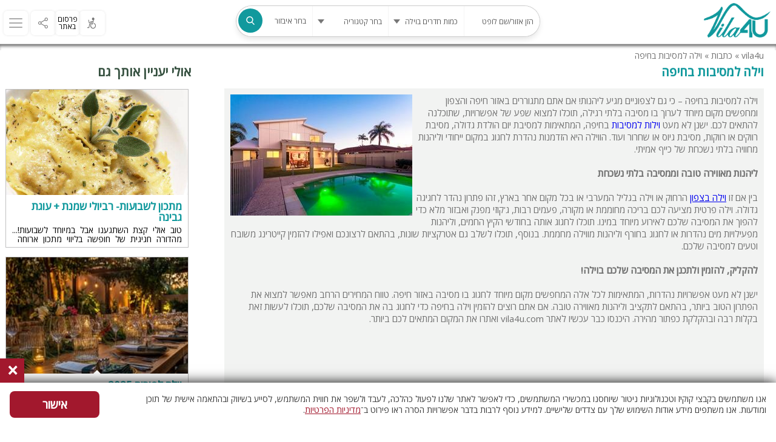

--- FILE ---
content_type: text/html; charset=utf-8
request_url: https://www.vila4u.com/%D7%9B%D7%AA%D7%91%D7%95%D7%AA/%D7%95%D7%99%D7%9C%D7%94_%D7%9C%D7%9E%D7%A1%D7%99%D7%91%D7%95%D7%AA_%D7%91%D7%97%D7%99%D7%A4%D7%94/
body_size: 84572
content:
<!DOCTYPE html>
<html class="newtest" lang="he" data-test1="www.vila4u.com"  data-test2="webimages/minilogo3.png">
<head>
    <base href="https://www.vila4u.com/">
    <meta name="viewport" content="width=device-width, initial-scale=1.0, maximum-scale=1" />
    <meta http-equiv="Content-Type" content="text/html; charset=utf-8"/>
    <meta property="og:title" content="וילה למסיבות בחיפה | וילה למסיבות בצפון - vila4u.com"/>
            <meta property="og:image" content="https://www.vila4u.com/gallery/1749584515375920.jpeg"/>
        <meta property="og:image:type" content="image/jpeg" />
        <meta property="og:image:width" content="600" />
        <meta property="og:image:height" content="314" />
        <meta property="og:url" content='https://www.vila4u.com/%D7%9B%D7%AA%D7%91%D7%95%D7%AA/%D7%95%D7%99%D7%9C%D7%94_%D7%9C%D7%9E%D7%A1%D7%99%D7%91%D7%95%D7%AA_%D7%91%D7%97%D7%99%D7%A4%D7%94/'/>
    <meta property="og:type" content="website" />
    <meta property="og:site_name" content='וילה למסיבות בחיפה | וילה למסיבות בצפון - vila4u.com'/>
    <meta property="og:description" content='מחפשים וילה למסיבות בחיפה? עורכים מסיבת רווקים לחבר ומחפשים וילה מתאימה בגליל המערבי? הקליקו כאן באתר וילה 4 יו לעזרה בבחירת הוילה...'/>
    <meta name="description" content="מחפשים וילה למסיבות בחיפה? עורכים מסיבת רווקים לחבר ומחפשים וילה מתאימה בגליל המערבי? הקליקו כאן באתר וילה 4 יו לעזרה בבחירת הוילה..." />
    <meta name="keywords" content="וילה למסיבות בחיפה,וילה למסיבות בצפון" />
    <meta name="p:domain_verify" content=""/>
    <meta name="google-site-verification" content="pXOwazNSWhn9Q7OpXlFT3bXJhCxlKoK-mcMFnLOBHV4" />
		<link rel="icon" href="https://www.vila4u.com/webimages/favicon.ico?v=1" type="image/x-icon"/>
    <link rel="shortcut icon" href="https://www.vila4u.com/webimages/favicon.ico?v=1" type="image/x-icon"/>
							<link rel="canonical" href="https://www.vila4u.com/%D7%9B%D7%AA%D7%91%D7%95%D7%AA/%D7%95%D7%99%D7%9C%D7%94_%D7%9C%D7%9E%D7%A1%D7%99%D7%91%D7%95%D7%AA_%D7%91%D7%97%D7%99%D7%A4%D7%94/"/>
			
	<script async  id="msq_pixel_id" type="text/javascript" src="https://s3.eu-central-1.amazonaws.com/maskyoo-cdn/msq_pixel_2023.js?setting_disable_autorun=true"></script>

	<script id="msqheadcode">

	</script>

    <title>וילה למסיבות בחיפה | וילה למסיבות בצפון - vila4u.com</title>
		<script>
		/*! jQuery v2.2.4 | (c) jQuery Foundation | jquery.org/license */
!function(a,b){"object"==typeof module&&"object"==typeof module.exports?module.exports=a.document?b(a,!0):function(a){if(!a.document)throw new Error("jQuery requires a window with a document");return b(a)}:b(a)}("undefined"!=typeof window?window:this,function(a,b){var c=[],d=a.document,e=c.slice,f=c.concat,g=c.push,h=c.indexOf,i={},j=i.toString,k=i.hasOwnProperty,l={},m="2.2.4",n=function(a,b){return new n.fn.init(a,b)},o=/^[\s\uFEFF\xA0]+|[\s\uFEFF\xA0]+$/g,p=/^-ms-/,q=/-([\da-z])/gi,r=function(a,b){return b.toUpperCase()};n.fn=n.prototype={jquery:m,constructor:n,selector:"",length:0,toArray:function(){return e.call(this)},get:function(a){return null!=a?0>a?this[a+this.length]:this[a]:e.call(this)},pushStack:function(a){var b=n.merge(this.constructor(),a);return b.prevObject=this,b.context=this.context,b},each:function(a){return n.each(this,a)},map:function(a){return this.pushStack(n.map(this,function(b,c){return a.call(b,c,b)}))},slice:function(){return this.pushStack(e.apply(this,arguments))},first:function(){return this.eq(0)},last:function(){return this.eq(-1)},eq:function(a){var b=this.length,c=+a+(0>a?b:0);return this.pushStack(c>=0&&b>c?[this[c]]:[])},end:function(){return this.prevObject||this.constructor()},push:g,sort:c.sort,splice:c.splice},n.extend=n.fn.extend=function(){var a,b,c,d,e,f,g=arguments[0]||{},h=1,i=arguments.length,j=!1;for("boolean"==typeof g&&(j=g,g=arguments[h]||{},h++),"object"==typeof g||n.isFunction(g)||(g={}),h===i&&(g=this,h--);i>h;h++)if(null!=(a=arguments[h]))for(b in a)c=g[b],d=a[b],g!==d&&(j&&d&&(n.isPlainObject(d)||(e=n.isArray(d)))?(e?(e=!1,f=c&&n.isArray(c)?c:[]):f=c&&n.isPlainObject(c)?c:{},g[b]=n.extend(j,f,d)):void 0!==d&&(g[b]=d));return g},n.extend({expando:"jQuery"+(m+Math.random()).replace(/\D/g,""),isReady:!0,error:function(a){throw new Error(a)},noop:function(){},isFunction:function(a){return"function"===n.type(a)},isArray:Array.isArray,isWindow:function(a){return null!=a&&a===a.window},isNumeric:function(a){var b=a&&a.toString();return!n.isArray(a)&&b-parseFloat(b)+1>=0},isPlainObject:function(a){var b;if("object"!==n.type(a)||a.nodeType||n.isWindow(a))return!1;if(a.constructor&&!k.call(a,"constructor")&&!k.call(a.constructor.prototype||{},"isPrototypeOf"))return!1;for(b in a);return void 0===b||k.call(a,b)},isEmptyObject:function(a){var b;for(b in a)return!1;return!0},type:function(a){return null==a?a+"":"object"==typeof a||"function"==typeof a?i[j.call(a)]||"object":typeof a},globalEval:function(a){var b,c=eval;a=n.trim(a),a&&(1===a.indexOf("use strict")?(b=d.createElement("script"),b.text=a,d.head.appendChild(b).parentNode.removeChild(b)):c(a))},camelCase:function(a){return a.replace(p,"ms-").replace(q,r)},nodeName:function(a,b){return a.nodeName&&a.nodeName.toLowerCase()===b.toLowerCase()},each:function(a,b){var c,d=0;if(s(a)){for(c=a.length;c>d;d++)if(b.call(a[d],d,a[d])===!1)break}else for(d in a)if(b.call(a[d],d,a[d])===!1)break;return a},trim:function(a){return null==a?"":(a+"").replace(o,"")},makeArray:function(a,b){var c=b||[];return null!=a&&(s(Object(a))?n.merge(c,"string"==typeof a?[a]:a):g.call(c,a)),c},inArray:function(a,b,c){return null==b?-1:h.call(b,a,c)},merge:function(a,b){for(var c=+b.length,d=0,e=a.length;c>d;d++)a[e++]=b[d];return a.length=e,a},grep:function(a,b,c){for(var d,e=[],f=0,g=a.length,h=!c;g>f;f++)d=!b(a[f],f),d!==h&&e.push(a[f]);return e},map:function(a,b,c){var d,e,g=0,h=[];if(s(a))for(d=a.length;d>g;g++)e=b(a[g],g,c),null!=e&&h.push(e);else for(g in a)e=b(a[g],g,c),null!=e&&h.push(e);return f.apply([],h)},guid:1,proxy:function(a,b){var c,d,f;return"string"==typeof b&&(c=a[b],b=a,a=c),n.isFunction(a)?(d=e.call(arguments,2),f=function(){return a.apply(b||this,d.concat(e.call(arguments)))},f.guid=a.guid=a.guid||n.guid++,f):void 0},now:Date.now,support:l}),"function"==typeof Symbol&&(n.fn[Symbol.iterator]=c[Symbol.iterator]),n.each("Boolean Number String Function Array Date RegExp Object Error Symbol".split(" "),function(a,b){i["[object "+b+"]"]=b.toLowerCase()});function s(a){var b=!!a&&"length"in a&&a.length,c=n.type(a);return"function"===c||n.isWindow(a)?!1:"array"===c||0===b||"number"==typeof b&&b>0&&b-1 in a}var t=function(a){var b,c,d,e,f,g,h,i,j,k,l,m,n,o,p,q,r,s,t,u="sizzle"+1*new Date,v=a.document,w=0,x=0,y=ga(),z=ga(),A=ga(),B=function(a,b){return a===b&&(l=!0),0},C=1<<31,D={}.hasOwnProperty,E=[],F=E.pop,G=E.push,H=E.push,I=E.slice,J=function(a,b){for(var c=0,d=a.length;d>c;c++)if(a[c]===b)return c;return-1},K="checked|selected|async|autofocus|autoplay|controls|defer|disabled|hidden|ismap|loop|multiple|open|readonly|required|scoped",L="[\\x20\\t\\r\\n\\f]",M="(?:\\\\.|[\\w-]|[^\\x00-\\xa0])+",N="\\["+L+"*("+M+")(?:"+L+"*([*^$|!~]?=)"+L+"*(?:'((?:\\\\.|[^\\\\'])*)'|\"((?:\\\\.|[^\\\\\"])*)\"|("+M+"))|)"+L+"*\\]",O=":("+M+")(?:\\((('((?:\\\\.|[^\\\\'])*)'|\"((?:\\\\.|[^\\\\\"])*)\")|((?:\\\\.|[^\\\\()[\\]]|"+N+")*)|.*)\\)|)",P=new RegExp(L+"+","g"),Q=new RegExp("^"+L+"+|((?:^|[^\\\\])(?:\\\\.)*)"+L+"+$","g"),R=new RegExp("^"+L+"*,"+L+"*"),S=new RegExp("^"+L+"*([>+~]|"+L+")"+L+"*"),T=new RegExp("="+L+"*([^\\]'\"]*?)"+L+"*\\]","g"),U=new RegExp(O),V=new RegExp("^"+M+"$"),W={ID:new RegExp("^#("+M+")"),CLASS:new RegExp("^\\.("+M+")"),TAG:new RegExp("^("+M+"|[*])"),ATTR:new RegExp("^"+N),PSEUDO:new RegExp("^"+O),CHILD:new RegExp("^:(only|first|last|nth|nth-last)-(child|of-type)(?:\\("+L+"*(even|odd|(([+-]|)(\\d*)n|)"+L+"*(?:([+-]|)"+L+"*(\\d+)|))"+L+"*\\)|)","i"),bool:new RegExp("^(?:"+K+")$","i"),needsContext:new RegExp("^"+L+"*[>+~]|:(even|odd|eq|gt|lt|nth|first|last)(?:\\("+L+"*((?:-\\d)?\\d*)"+L+"*\\)|)(?=[^-]|$)","i")},X=/^(?:input|select|textarea|button)$/i,Y=/^h\d$/i,Z=/^[^{]+\{\s*\[native \w/,$=/^(?:#([\w-]+)|(\w+)|\.([\w-]+))$/,_=/[+~]/,aa=/'|\\/g,ba=new RegExp("\\\\([\\da-f]{1,6}"+L+"?|("+L+")|.)","ig"),ca=function(a,b,c){var d="0x"+b-65536;return d!==d||c?b:0>d?String.fromCharCode(d+65536):String.fromCharCode(d>>10|55296,1023&d|56320)},da=function(){m()};try{H.apply(E=I.call(v.childNodes),v.childNodes),E[v.childNodes.length].nodeType}catch(ea){H={apply:E.length?function(a,b){G.apply(a,I.call(b))}:function(a,b){var c=a.length,d=0;while(a[c++]=b[d++]);a.length=c-1}}}function fa(a,b,d,e){var f,h,j,k,l,o,r,s,w=b&&b.ownerDocument,x=b?b.nodeType:9;if(d=d||[],"string"!=typeof a||!a||1!==x&&9!==x&&11!==x)return d;if(!e&&((b?b.ownerDocument||b:v)!==n&&m(b),b=b||n,p)){if(11!==x&&(o=$.exec(a)))if(f=o[1]){if(9===x){if(!(j=b.getElementById(f)))return d;if(j.id===f)return d.push(j),d}else if(w&&(j=w.getElementById(f))&&t(b,j)&&j.id===f)return d.push(j),d}else{if(o[2])return H.apply(d,b.getElementsByTagName(a)),d;if((f=o[3])&&c.getElementsByClassName&&b.getElementsByClassName)return H.apply(d,b.getElementsByClassName(f)),d}if(c.qsa&&!A[a+" "]&&(!q||!q.test(a))){if(1!==x)w=b,s=a;else if("object"!==b.nodeName.toLowerCase()){(k=b.getAttribute("id"))?k=k.replace(aa,"\\$&"):b.setAttribute("id",k=u),r=g(a),h=r.length,l=V.test(k)?"#"+k:"[id='"+k+"']";while(h--)r[h]=l+" "+qa(r[h]);s=r.join(","),w=_.test(a)&&oa(b.parentNode)||b}if(s)try{return H.apply(d,w.querySelectorAll(s)),d}catch(y){}finally{k===u&&b.removeAttribute("id")}}}return i(a.replace(Q,"$1"),b,d,e)}function ga(){var a=[];function b(c,e){return a.push(c+" ")>d.cacheLength&&delete b[a.shift()],b[c+" "]=e}return b}function ha(a){return a[u]=!0,a}function ia(a){var b=n.createElement("div");try{return!!a(b)}catch(c){return!1}finally{b.parentNode&&b.parentNode.removeChild(b),b=null}}function ja(a,b){var c=a.split("|"),e=c.length;while(e--)d.attrHandle[c[e]]=b}function ka(a,b){var c=b&&a,d=c&&1===a.nodeType&&1===b.nodeType&&(~b.sourceIndex||C)-(~a.sourceIndex||C);if(d)return d;if(c)while(c=c.nextSibling)if(c===b)return-1;return a?1:-1}function la(a){return function(b){var c=b.nodeName.toLowerCase();return"input"===c&&b.type===a}}function ma(a){return function(b){var c=b.nodeName.toLowerCase();return("input"===c||"button"===c)&&b.type===a}}function na(a){return ha(function(b){return b=+b,ha(function(c,d){var e,f=a([],c.length,b),g=f.length;while(g--)c[e=f[g]]&&(c[e]=!(d[e]=c[e]))})})}function oa(a){return a&&"undefined"!=typeof a.getElementsByTagName&&a}c=fa.support={},f=fa.isXML=function(a){var b=a&&(a.ownerDocument||a).documentElement;return b?"HTML"!==b.nodeName:!1},m=fa.setDocument=function(a){var b,e,g=a?a.ownerDocument||a:v;return g!==n&&9===g.nodeType&&g.documentElement?(n=g,o=n.documentElement,p=!f(n),(e=n.defaultView)&&e.top!==e&&(e.addEventListener?e.addEventListener("unload",da,!1):e.attachEvent&&e.attachEvent("onunload",da)),c.attributes=ia(function(a){return a.className="i",!a.getAttribute("className")}),c.getElementsByTagName=ia(function(a){return a.appendChild(n.createComment("")),!a.getElementsByTagName("*").length}),c.getElementsByClassName=Z.test(n.getElementsByClassName),c.getById=ia(function(a){return o.appendChild(a).id=u,!n.getElementsByName||!n.getElementsByName(u).length}),c.getById?(d.find.ID=function(a,b){if("undefined"!=typeof b.getElementById&&p){var c=b.getElementById(a);return c?[c]:[]}},d.filter.ID=function(a){var b=a.replace(ba,ca);return function(a){return a.getAttribute("id")===b}}):(delete d.find.ID,d.filter.ID=function(a){var b=a.replace(ba,ca);return function(a){var c="undefined"!=typeof a.getAttributeNode&&a.getAttributeNode("id");return c&&c.value===b}}),d.find.TAG=c.getElementsByTagName?function(a,b){return"undefined"!=typeof b.getElementsByTagName?b.getElementsByTagName(a):c.qsa?b.querySelectorAll(a):void 0}:function(a,b){var c,d=[],e=0,f=b.getElementsByTagName(a);if("*"===a){while(c=f[e++])1===c.nodeType&&d.push(c);return d}return f},d.find.CLASS=c.getElementsByClassName&&function(a,b){return"undefined"!=typeof b.getElementsByClassName&&p?b.getElementsByClassName(a):void 0},r=[],q=[],(c.qsa=Z.test(n.querySelectorAll))&&(ia(function(a){o.appendChild(a).innerHTML="<a id='"+u+"'></a><select id='"+u+"-\r\\' msallowcapture=''><option selected=''></option></select>",a.querySelectorAll("[msallowcapture^='']").length&&q.push("[*^$]="+L+"*(?:''|\"\")"),a.querySelectorAll("[selected]").length||q.push("\\["+L+"*(?:value|"+K+")"),a.querySelectorAll("[id~="+u+"-]").length||q.push("~="),a.querySelectorAll(":checked").length||q.push(":checked"),a.querySelectorAll("a#"+u+"+*").length||q.push(".#.+[+~]")}),ia(function(a){var b=n.createElement("input");b.setAttribute("type","hidden"),a.appendChild(b).setAttribute("name","D"),a.querySelectorAll("[name=d]").length&&q.push("name"+L+"*[*^$|!~]?="),a.querySelectorAll(":enabled").length||q.push(":enabled",":disabled"),a.querySelectorAll("*,:x"),q.push(",.*:")})),(c.matchesSelector=Z.test(s=o.matches||o.webkitMatchesSelector||o.mozMatchesSelector||o.oMatchesSelector||o.msMatchesSelector))&&ia(function(a){c.disconnectedMatch=s.call(a,"div"),s.call(a,"[s!='']:x"),r.push("!=",O)}),q=q.length&&new RegExp(q.join("|")),r=r.length&&new RegExp(r.join("|")),b=Z.test(o.compareDocumentPosition),t=b||Z.test(o.contains)?function(a,b){var c=9===a.nodeType?a.documentElement:a,d=b&&b.parentNode;return a===d||!(!d||1!==d.nodeType||!(c.contains?c.contains(d):a.compareDocumentPosition&&16&a.compareDocumentPosition(d)))}:function(a,b){if(b)while(b=b.parentNode)if(b===a)return!0;return!1},B=b?function(a,b){if(a===b)return l=!0,0;var d=!a.compareDocumentPosition-!b.compareDocumentPosition;return d?d:(d=(a.ownerDocument||a)===(b.ownerDocument||b)?a.compareDocumentPosition(b):1,1&d||!c.sortDetached&&b.compareDocumentPosition(a)===d?a===n||a.ownerDocument===v&&t(v,a)?-1:b===n||b.ownerDocument===v&&t(v,b)?1:k?J(k,a)-J(k,b):0:4&d?-1:1)}:function(a,b){if(a===b)return l=!0,0;var c,d=0,e=a.parentNode,f=b.parentNode,g=[a],h=[b];if(!e||!f)return a===n?-1:b===n?1:e?-1:f?1:k?J(k,a)-J(k,b):0;if(e===f)return ka(a,b);c=a;while(c=c.parentNode)g.unshift(c);c=b;while(c=c.parentNode)h.unshift(c);while(g[d]===h[d])d++;return d?ka(g[d],h[d]):g[d]===v?-1:h[d]===v?1:0},n):n},fa.matches=function(a,b){return fa(a,null,null,b)},fa.matchesSelector=function(a,b){if((a.ownerDocument||a)!==n&&m(a),b=b.replace(T,"='$1']"),c.matchesSelector&&p&&!A[b+" "]&&(!r||!r.test(b))&&(!q||!q.test(b)))try{var d=s.call(a,b);if(d||c.disconnectedMatch||a.document&&11!==a.document.nodeType)return d}catch(e){}return fa(b,n,null,[a]).length>0},fa.contains=function(a,b){return(a.ownerDocument||a)!==n&&m(a),t(a,b)},fa.attr=function(a,b){(a.ownerDocument||a)!==n&&m(a);var e=d.attrHandle[b.toLowerCase()],f=e&&D.call(d.attrHandle,b.toLowerCase())?e(a,b,!p):void 0;return void 0!==f?f:c.attributes||!p?a.getAttribute(b):(f=a.getAttributeNode(b))&&f.specified?f.value:null},fa.error=function(a){throw new Error("Syntax error, unrecognized expression: "+a)},fa.uniqueSort=function(a){var b,d=[],e=0,f=0;if(l=!c.detectDuplicates,k=!c.sortStable&&a.slice(0),a.sort(B),l){while(b=a[f++])b===a[f]&&(e=d.push(f));while(e--)a.splice(d[e],1)}return k=null,a},e=fa.getText=function(a){var b,c="",d=0,f=a.nodeType;if(f){if(1===f||9===f||11===f){if("string"==typeof a.textContent)return a.textContent;for(a=a.firstChild;a;a=a.nextSibling)c+=e(a)}else if(3===f||4===f)return a.nodeValue}else while(b=a[d++])c+=e(b);return c},d=fa.selectors={cacheLength:50,createPseudo:ha,match:W,attrHandle:{},find:{},relative:{">":{dir:"parentNode",first:!0}," ":{dir:"parentNode"},"+":{dir:"previousSibling",first:!0},"~":{dir:"previousSibling"}},preFilter:{ATTR:function(a){return a[1]=a[1].replace(ba,ca),a[3]=(a[3]||a[4]||a[5]||"").replace(ba,ca),"~="===a[2]&&(a[3]=" "+a[3]+" "),a.slice(0,4)},CHILD:function(a){return a[1]=a[1].toLowerCase(),"nth"===a[1].slice(0,3)?(a[3]||fa.error(a[0]),a[4]=+(a[4]?a[5]+(a[6]||1):2*("even"===a[3]||"odd"===a[3])),a[5]=+(a[7]+a[8]||"odd"===a[3])):a[3]&&fa.error(a[0]),a},PSEUDO:function(a){var b,c=!a[6]&&a[2];return W.CHILD.test(a[0])?null:(a[3]?a[2]=a[4]||a[5]||"":c&&U.test(c)&&(b=g(c,!0))&&(b=c.indexOf(")",c.length-b)-c.length)&&(a[0]=a[0].slice(0,b),a[2]=c.slice(0,b)),a.slice(0,3))}},filter:{TAG:function(a){var b=a.replace(ba,ca).toLowerCase();return"*"===a?function(){return!0}:function(a){return a.nodeName&&a.nodeName.toLowerCase()===b}},CLASS:function(a){var b=y[a+" "];return b||(b=new RegExp("(^|"+L+")"+a+"("+L+"|$)"))&&y(a,function(a){return b.test("string"==typeof a.className&&a.className||"undefined"!=typeof a.getAttribute&&a.getAttribute("class")||"")})},ATTR:function(a,b,c){return function(d){var e=fa.attr(d,a);return null==e?"!="===b:b?(e+="","="===b?e===c:"!="===b?e!==c:"^="===b?c&&0===e.indexOf(c):"*="===b?c&&e.indexOf(c)>-1:"$="===b?c&&e.slice(-c.length)===c:"~="===b?(" "+e.replace(P," ")+" ").indexOf(c)>-1:"|="===b?e===c||e.slice(0,c.length+1)===c+"-":!1):!0}},CHILD:function(a,b,c,d,e){var f="nth"!==a.slice(0,3),g="last"!==a.slice(-4),h="of-type"===b;return 1===d&&0===e?function(a){return!!a.parentNode}:function(b,c,i){var j,k,l,m,n,o,p=f!==g?"nextSibling":"previousSibling",q=b.parentNode,r=h&&b.nodeName.toLowerCase(),s=!i&&!h,t=!1;if(q){if(f){while(p){m=b;while(m=m[p])if(h?m.nodeName.toLowerCase()===r:1===m.nodeType)return!1;o=p="only"===a&&!o&&"nextSibling"}return!0}if(o=[g?q.firstChild:q.lastChild],g&&s){m=q,l=m[u]||(m[u]={}),k=l[m.uniqueID]||(l[m.uniqueID]={}),j=k[a]||[],n=j[0]===w&&j[1],t=n&&j[2],m=n&&q.childNodes[n];while(m=++n&&m&&m[p]||(t=n=0)||o.pop())if(1===m.nodeType&&++t&&m===b){k[a]=[w,n,t];break}}else if(s&&(m=b,l=m[u]||(m[u]={}),k=l[m.uniqueID]||(l[m.uniqueID]={}),j=k[a]||[],n=j[0]===w&&j[1],t=n),t===!1)while(m=++n&&m&&m[p]||(t=n=0)||o.pop())if((h?m.nodeName.toLowerCase()===r:1===m.nodeType)&&++t&&(s&&(l=m[u]||(m[u]={}),k=l[m.uniqueID]||(l[m.uniqueID]={}),k[a]=[w,t]),m===b))break;return t-=e,t===d||t%d===0&&t/d>=0}}},PSEUDO:function(a,b){var c,e=d.pseudos[a]||d.setFilters[a.toLowerCase()]||fa.error("unsupported pseudo: "+a);return e[u]?e(b):e.length>1?(c=[a,a,"",b],d.setFilters.hasOwnProperty(a.toLowerCase())?ha(function(a,c){var d,f=e(a,b),g=f.length;while(g--)d=J(a,f[g]),a[d]=!(c[d]=f[g])}):function(a){return e(a,0,c)}):e}},pseudos:{not:ha(function(a){var b=[],c=[],d=h(a.replace(Q,"$1"));return d[u]?ha(function(a,b,c,e){var f,g=d(a,null,e,[]),h=a.length;while(h--)(f=g[h])&&(a[h]=!(b[h]=f))}):function(a,e,f){return b[0]=a,d(b,null,f,c),b[0]=null,!c.pop()}}),has:ha(function(a){return function(b){return fa(a,b).length>0}}),contains:ha(function(a){return a=a.replace(ba,ca),function(b){return(b.textContent||b.innerText||e(b)).indexOf(a)>-1}}),lang:ha(function(a){return V.test(a||"")||fa.error("unsupported lang: "+a),a=a.replace(ba,ca).toLowerCase(),function(b){var c;do if(c=p?b.lang:b.getAttribute("xml:lang")||b.getAttribute("lang"))return c=c.toLowerCase(),c===a||0===c.indexOf(a+"-");while((b=b.parentNode)&&1===b.nodeType);return!1}}),target:function(b){var c=a.location&&a.location.hash;return c&&c.slice(1)===b.id},root:function(a){return a===o},focus:function(a){return a===n.activeElement&&(!n.hasFocus||n.hasFocus())&&!!(a.type||a.href||~a.tabIndex)},enabled:function(a){return a.disabled===!1},disabled:function(a){return a.disabled===!0},checked:function(a){var b=a.nodeName.toLowerCase();return"input"===b&&!!a.checked||"option"===b&&!!a.selected},selected:function(a){return a.parentNode&&a.parentNode.selectedIndex,a.selected===!0},empty:function(a){for(a=a.firstChild;a;a=a.nextSibling)if(a.nodeType<6)return!1;return!0},parent:function(a){return!d.pseudos.empty(a)},header:function(a){return Y.test(a.nodeName)},input:function(a){return X.test(a.nodeName)},button:function(a){var b=a.nodeName.toLowerCase();return"input"===b&&"button"===a.type||"button"===b},text:function(a){var b;return"input"===a.nodeName.toLowerCase()&&"text"===a.type&&(null==(b=a.getAttribute("type"))||"text"===b.toLowerCase())},first:na(function(){return[0]}),last:na(function(a,b){return[b-1]}),eq:na(function(a,b,c){return[0>c?c+b:c]}),even:na(function(a,b){for(var c=0;b>c;c+=2)a.push(c);return a}),odd:na(function(a,b){for(var c=1;b>c;c+=2)a.push(c);return a}),lt:na(function(a,b,c){for(var d=0>c?c+b:c;--d>=0;)a.push(d);return a}),gt:na(function(a,b,c){for(var d=0>c?c+b:c;++d<b;)a.push(d);return a})}},d.pseudos.nth=d.pseudos.eq;for(b in{radio:!0,checkbox:!0,file:!0,password:!0,image:!0})d.pseudos[b]=la(b);for(b in{submit:!0,reset:!0})d.pseudos[b]=ma(b);function pa(){}pa.prototype=d.filters=d.pseudos,d.setFilters=new pa,g=fa.tokenize=function(a,b){var c,e,f,g,h,i,j,k=z[a+" "];if(k)return b?0:k.slice(0);h=a,i=[],j=d.preFilter;while(h){c&&!(e=R.exec(h))||(e&&(h=h.slice(e[0].length)||h),i.push(f=[])),c=!1,(e=S.exec(h))&&(c=e.shift(),f.push({value:c,type:e[0].replace(Q," ")}),h=h.slice(c.length));for(g in d.filter)!(e=W[g].exec(h))||j[g]&&!(e=j[g](e))||(c=e.shift(),f.push({value:c,type:g,matches:e}),h=h.slice(c.length));if(!c)break}return b?h.length:h?fa.error(a):z(a,i).slice(0)};function qa(a){for(var b=0,c=a.length,d="";c>b;b++)d+=a[b].value;return d}function ra(a,b,c){var d=b.dir,e=c&&"parentNode"===d,f=x++;return b.first?function(b,c,f){while(b=b[d])if(1===b.nodeType||e)return a(b,c,f)}:function(b,c,g){var h,i,j,k=[w,f];if(g){while(b=b[d])if((1===b.nodeType||e)&&a(b,c,g))return!0}else while(b=b[d])if(1===b.nodeType||e){if(j=b[u]||(b[u]={}),i=j[b.uniqueID]||(j[b.uniqueID]={}),(h=i[d])&&h[0]===w&&h[1]===f)return k[2]=h[2];if(i[d]=k,k[2]=a(b,c,g))return!0}}}function sa(a){return a.length>1?function(b,c,d){var e=a.length;while(e--)if(!a[e](b,c,d))return!1;return!0}:a[0]}function ta(a,b,c){for(var d=0,e=b.length;e>d;d++)fa(a,b[d],c);return c}function ua(a,b,c,d,e){for(var f,g=[],h=0,i=a.length,j=null!=b;i>h;h++)(f=a[h])&&(c&&!c(f,d,e)||(g.push(f),j&&b.push(h)));return g}function va(a,b,c,d,e,f){return d&&!d[u]&&(d=va(d)),e&&!e[u]&&(e=va(e,f)),ha(function(f,g,h,i){var j,k,l,m=[],n=[],o=g.length,p=f||ta(b||"*",h.nodeType?[h]:h,[]),q=!a||!f&&b?p:ua(p,m,a,h,i),r=c?e||(f?a:o||d)?[]:g:q;if(c&&c(q,r,h,i),d){j=ua(r,n),d(j,[],h,i),k=j.length;while(k--)(l=j[k])&&(r[n[k]]=!(q[n[k]]=l))}if(f){if(e||a){if(e){j=[],k=r.length;while(k--)(l=r[k])&&j.push(q[k]=l);e(null,r=[],j,i)}k=r.length;while(k--)(l=r[k])&&(j=e?J(f,l):m[k])>-1&&(f[j]=!(g[j]=l))}}else r=ua(r===g?r.splice(o,r.length):r),e?e(null,g,r,i):H.apply(g,r)})}function wa(a){for(var b,c,e,f=a.length,g=d.relative[a[0].type],h=g||d.relative[" "],i=g?1:0,k=ra(function(a){return a===b},h,!0),l=ra(function(a){return J(b,a)>-1},h,!0),m=[function(a,c,d){var e=!g&&(d||c!==j)||((b=c).nodeType?k(a,c,d):l(a,c,d));return b=null,e}];f>i;i++)if(c=d.relative[a[i].type])m=[ra(sa(m),c)];else{if(c=d.filter[a[i].type].apply(null,a[i].matches),c[u]){for(e=++i;f>e;e++)if(d.relative[a[e].type])break;return va(i>1&&sa(m),i>1&&qa(a.slice(0,i-1).concat({value:" "===a[i-2].type?"*":""})).replace(Q,"$1"),c,e>i&&wa(a.slice(i,e)),f>e&&wa(a=a.slice(e)),f>e&&qa(a))}m.push(c)}return sa(m)}function xa(a,b){var c=b.length>0,e=a.length>0,f=function(f,g,h,i,k){var l,o,q,r=0,s="0",t=f&&[],u=[],v=j,x=f||e&&d.find.TAG("*",k),y=w+=null==v?1:Math.random()||.1,z=x.length;for(k&&(j=g===n||g||k);s!==z&&null!=(l=x[s]);s++){if(e&&l){o=0,g||l.ownerDocument===n||(m(l),h=!p);while(q=a[o++])if(q(l,g||n,h)){i.push(l);break}k&&(w=y)}c&&((l=!q&&l)&&r--,f&&t.push(l))}if(r+=s,c&&s!==r){o=0;while(q=b[o++])q(t,u,g,h);if(f){if(r>0)while(s--)t[s]||u[s]||(u[s]=F.call(i));u=ua(u)}H.apply(i,u),k&&!f&&u.length>0&&r+b.length>1&&fa.uniqueSort(i)}return k&&(w=y,j=v),t};return c?ha(f):f}return h=fa.compile=function(a,b){var c,d=[],e=[],f=A[a+" "];if(!f){b||(b=g(a)),c=b.length;while(c--)f=wa(b[c]),f[u]?d.push(f):e.push(f);f=A(a,xa(e,d)),f.selector=a}return f},i=fa.select=function(a,b,e,f){var i,j,k,l,m,n="function"==typeof a&&a,o=!f&&g(a=n.selector||a);if(e=e||[],1===o.length){if(j=o[0]=o[0].slice(0),j.length>2&&"ID"===(k=j[0]).type&&c.getById&&9===b.nodeType&&p&&d.relative[j[1].type]){if(b=(d.find.ID(k.matches[0].replace(ba,ca),b)||[])[0],!b)return e;n&&(b=b.parentNode),a=a.slice(j.shift().value.length)}i=W.needsContext.test(a)?0:j.length;while(i--){if(k=j[i],d.relative[l=k.type])break;if((m=d.find[l])&&(f=m(k.matches[0].replace(ba,ca),_.test(j[0].type)&&oa(b.parentNode)||b))){if(j.splice(i,1),a=f.length&&qa(j),!a)return H.apply(e,f),e;break}}}return(n||h(a,o))(f,b,!p,e,!b||_.test(a)&&oa(b.parentNode)||b),e},c.sortStable=u.split("").sort(B).join("")===u,c.detectDuplicates=!!l,m(),c.sortDetached=ia(function(a){return 1&a.compareDocumentPosition(n.createElement("div"))}),ia(function(a){return a.innerHTML="<a href='#'></a>","#"===a.firstChild.getAttribute("href")})||ja("type|href|height|width",function(a,b,c){return c?void 0:a.getAttribute(b,"type"===b.toLowerCase()?1:2)}),c.attributes&&ia(function(a){return a.innerHTML="<input/>",a.firstChild.setAttribute("value",""),""===a.firstChild.getAttribute("value")})||ja("value",function(a,b,c){return c||"input"!==a.nodeName.toLowerCase()?void 0:a.defaultValue}),ia(function(a){return null==a.getAttribute("disabled")})||ja(K,function(a,b,c){var d;return c?void 0:a[b]===!0?b.toLowerCase():(d=a.getAttributeNode(b))&&d.specified?d.value:null}),fa}(a);n.find=t,n.expr=t.selectors,n.expr[":"]=n.expr.pseudos,n.uniqueSort=n.unique=t.uniqueSort,n.text=t.getText,n.isXMLDoc=t.isXML,n.contains=t.contains;var u=function(a,b,c){var d=[],e=void 0!==c;while((a=a[b])&&9!==a.nodeType)if(1===a.nodeType){if(e&&n(a).is(c))break;d.push(a)}return d},v=function(a,b){for(var c=[];a;a=a.nextSibling)1===a.nodeType&&a!==b&&c.push(a);return c},w=n.expr.match.needsContext,x=/^<([\w-]+)\s*\/?>(?:<\/\1>|)$/,y=/^.[^:#\[\.,]*$/;function z(a,b,c){if(n.isFunction(b))return n.grep(a,function(a,d){return!!b.call(a,d,a)!==c});if(b.nodeType)return n.grep(a,function(a){return a===b!==c});if("string"==typeof b){if(y.test(b))return n.filter(b,a,c);b=n.filter(b,a)}return n.grep(a,function(a){return h.call(b,a)>-1!==c})}n.filter=function(a,b,c){var d=b[0];return c&&(a=":not("+a+")"),1===b.length&&1===d.nodeType?n.find.matchesSelector(d,a)?[d]:[]:n.find.matches(a,n.grep(b,function(a){return 1===a.nodeType}))},n.fn.extend({find:function(a){var b,c=this.length,d=[],e=this;if("string"!=typeof a)return this.pushStack(n(a).filter(function(){for(b=0;c>b;b++)if(n.contains(e[b],this))return!0}));for(b=0;c>b;b++)n.find(a,e[b],d);return d=this.pushStack(c>1?n.unique(d):d),d.selector=this.selector?this.selector+" "+a:a,d},filter:function(a){return this.pushStack(z(this,a||[],!1))},not:function(a){return this.pushStack(z(this,a||[],!0))},is:function(a){return!!z(this,"string"==typeof a&&w.test(a)?n(a):a||[],!1).length}});var A,B=/^(?:\s*(<[\w\W]+>)[^>]*|#([\w-]*))$/,C=n.fn.init=function(a,b,c){var e,f;if(!a)return this;if(c=c||A,"string"==typeof a){if(e="<"===a[0]&&">"===a[a.length-1]&&a.length>=3?[null,a,null]:B.exec(a),!e||!e[1]&&b)return!b||b.jquery?(b||c).find(a):this.constructor(b).find(a);if(e[1]){if(b=b instanceof n?b[0]:b,n.merge(this,n.parseHTML(e[1],b&&b.nodeType?b.ownerDocument||b:d,!0)),x.test(e[1])&&n.isPlainObject(b))for(e in b)n.isFunction(this[e])?this[e](b[e]):this.attr(e,b[e]);return this}return f=d.getElementById(e[2]),f&&f.parentNode&&(this.length=1,this[0]=f),this.context=d,this.selector=a,this}return a.nodeType?(this.context=this[0]=a,this.length=1,this):n.isFunction(a)?void 0!==c.ready?c.ready(a):a(n):(void 0!==a.selector&&(this.selector=a.selector,this.context=a.context),n.makeArray(a,this))};C.prototype=n.fn,A=n(d);var D=/^(?:parents|prev(?:Until|All))/,E={children:!0,contents:!0,next:!0,prev:!0};n.fn.extend({has:function(a){var b=n(a,this),c=b.length;return this.filter(function(){for(var a=0;c>a;a++)if(n.contains(this,b[a]))return!0})},closest:function(a,b){for(var c,d=0,e=this.length,f=[],g=w.test(a)||"string"!=typeof a?n(a,b||this.context):0;e>d;d++)for(c=this[d];c&&c!==b;c=c.parentNode)if(c.nodeType<11&&(g?g.index(c)>-1:1===c.nodeType&&n.find.matchesSelector(c,a))){f.push(c);break}return this.pushStack(f.length>1?n.uniqueSort(f):f)},index:function(a){return a?"string"==typeof a?h.call(n(a),this[0]):h.call(this,a.jquery?a[0]:a):this[0]&&this[0].parentNode?this.first().prevAll().length:-1},add:function(a,b){return this.pushStack(n.uniqueSort(n.merge(this.get(),n(a,b))))},addBack:function(a){return this.add(null==a?this.prevObject:this.prevObject.filter(a))}});function F(a,b){while((a=a[b])&&1!==a.nodeType);return a}n.each({parent:function(a){var b=a.parentNode;return b&&11!==b.nodeType?b:null},parents:function(a){return u(a,"parentNode")},parentsUntil:function(a,b,c){return u(a,"parentNode",c)},next:function(a){return F(a,"nextSibling")},prev:function(a){return F(a,"previousSibling")},nextAll:function(a){return u(a,"nextSibling")},prevAll:function(a){return u(a,"previousSibling")},nextUntil:function(a,b,c){return u(a,"nextSibling",c)},prevUntil:function(a,b,c){return u(a,"previousSibling",c)},siblings:function(a){return v((a.parentNode||{}).firstChild,a)},children:function(a){return v(a.firstChild)},contents:function(a){return a.contentDocument||n.merge([],a.childNodes)}},function(a,b){n.fn[a]=function(c,d){var e=n.map(this,b,c);return"Until"!==a.slice(-5)&&(d=c),d&&"string"==typeof d&&(e=n.filter(d,e)),this.length>1&&(E[a]||n.uniqueSort(e),D.test(a)&&e.reverse()),this.pushStack(e)}});var G=/\S+/g;function H(a){var b={};return n.each(a.match(G)||[],function(a,c){b[c]=!0}),b}n.Callbacks=function(a){a="string"==typeof a?H(a):n.extend({},a);var b,c,d,e,f=[],g=[],h=-1,i=function(){for(e=a.once,d=b=!0;g.length;h=-1){c=g.shift();while(++h<f.length)f[h].apply(c[0],c[1])===!1&&a.stopOnFalse&&(h=f.length,c=!1)}a.memory||(c=!1),b=!1,e&&(f=c?[]:"")},j={add:function(){return f&&(c&&!b&&(h=f.length-1,g.push(c)),function d(b){n.each(b,function(b,c){n.isFunction(c)?a.unique&&j.has(c)||f.push(c):c&&c.length&&"string"!==n.type(c)&&d(c)})}(arguments),c&&!b&&i()),this},remove:function(){return n.each(arguments,function(a,b){var c;while((c=n.inArray(b,f,c))>-1)f.splice(c,1),h>=c&&h--}),this},has:function(a){return a?n.inArray(a,f)>-1:f.length>0},empty:function(){return f&&(f=[]),this},disable:function(){return e=g=[],f=c="",this},disabled:function(){return!f},lock:function(){return e=g=[],c||(f=c=""),this},locked:function(){return!!e},fireWith:function(a,c){return e||(c=c||[],c=[a,c.slice?c.slice():c],g.push(c),b||i()),this},fire:function(){return j.fireWith(this,arguments),this},fired:function(){return!!d}};return j},n.extend({Deferred:function(a){var b=[["resolve","done",n.Callbacks("once memory"),"resolved"],["reject","fail",n.Callbacks("once memory"),"rejected"],["notify","progress",n.Callbacks("memory")]],c="pending",d={state:function(){return c},always:function(){return e.done(arguments).fail(arguments),this},then:function(){var a=arguments;return n.Deferred(function(c){n.each(b,function(b,f){var g=n.isFunction(a[b])&&a[b];e[f[1]](function(){var a=g&&g.apply(this,arguments);a&&n.isFunction(a.promise)?a.promise().progress(c.notify).done(c.resolve).fail(c.reject):c[f[0]+"With"](this===d?c.promise():this,g?[a]:arguments)})}),a=null}).promise()},promise:function(a){return null!=a?n.extend(a,d):d}},e={};return d.pipe=d.then,n.each(b,function(a,f){var g=f[2],h=f[3];d[f[1]]=g.add,h&&g.add(function(){c=h},b[1^a][2].disable,b[2][2].lock),e[f[0]]=function(){return e[f[0]+"With"](this===e?d:this,arguments),this},e[f[0]+"With"]=g.fireWith}),d.promise(e),a&&a.call(e,e),e},when:function(a){var b=0,c=e.call(arguments),d=c.length,f=1!==d||a&&n.isFunction(a.promise)?d:0,g=1===f?a:n.Deferred(),h=function(a,b,c){return function(d){b[a]=this,c[a]=arguments.length>1?e.call(arguments):d,c===i?g.notifyWith(b,c):--f||g.resolveWith(b,c)}},i,j,k;if(d>1)for(i=new Array(d),j=new Array(d),k=new Array(d);d>b;b++)c[b]&&n.isFunction(c[b].promise)?c[b].promise().progress(h(b,j,i)).done(h(b,k,c)).fail(g.reject):--f;return f||g.resolveWith(k,c),g.promise()}});var I;n.fn.ready=function(a){return n.ready.promise().done(a),this},n.extend({isReady:!1,readyWait:1,holdReady:function(a){a?n.readyWait++:n.ready(!0)},ready:function(a){(a===!0?--n.readyWait:n.isReady)||(n.isReady=!0,a!==!0&&--n.readyWait>0||(I.resolveWith(d,[n]),n.fn.triggerHandler&&(n(d).triggerHandler("ready"),n(d).off("ready"))))}});function J(){d.removeEventListener("DOMContentLoaded",J),a.removeEventListener("load",J),n.ready()}n.ready.promise=function(b){return I||(I=n.Deferred(),"complete"===d.readyState||"loading"!==d.readyState&&!d.documentElement.doScroll?a.setTimeout(n.ready):(d.addEventListener("DOMContentLoaded",J),a.addEventListener("load",J))),I.promise(b)},n.ready.promise();var K=function(a,b,c,d,e,f,g){var h=0,i=a.length,j=null==c;if("object"===n.type(c)){e=!0;for(h in c)K(a,b,h,c[h],!0,f,g)}else if(void 0!==d&&(e=!0,n.isFunction(d)||(g=!0),j&&(g?(b.call(a,d),b=null):(j=b,b=function(a,b,c){return j.call(n(a),c)})),b))for(;i>h;h++)b(a[h],c,g?d:d.call(a[h],h,b(a[h],c)));return e?a:j?b.call(a):i?b(a[0],c):f},L=function(a){return 1===a.nodeType||9===a.nodeType||!+a.nodeType};function M(){this.expando=n.expando+M.uid++}M.uid=1,M.prototype={register:function(a,b){var c=b||{};return a.nodeType?a[this.expando]=c:Object.defineProperty(a,this.expando,{value:c,writable:!0,configurable:!0}),a[this.expando]},cache:function(a){if(!L(a))return{};var b=a[this.expando];return b||(b={},L(a)&&(a.nodeType?a[this.expando]=b:Object.defineProperty(a,this.expando,{value:b,configurable:!0}))),b},set:function(a,b,c){var d,e=this.cache(a);if("string"==typeof b)e[b]=c;else for(d in b)e[d]=b[d];return e},get:function(a,b){return void 0===b?this.cache(a):a[this.expando]&&a[this.expando][b]},access:function(a,b,c){var d;return void 0===b||b&&"string"==typeof b&&void 0===c?(d=this.get(a,b),void 0!==d?d:this.get(a,n.camelCase(b))):(this.set(a,b,c),void 0!==c?c:b)},remove:function(a,b){var c,d,e,f=a[this.expando];if(void 0!==f){if(void 0===b)this.register(a);else{n.isArray(b)?d=b.concat(b.map(n.camelCase)):(e=n.camelCase(b),b in f?d=[b,e]:(d=e,d=d in f?[d]:d.match(G)||[])),c=d.length;while(c--)delete f[d[c]]}(void 0===b||n.isEmptyObject(f))&&(a.nodeType?a[this.expando]=void 0:delete a[this.expando])}},hasData:function(a){var b=a[this.expando];return void 0!==b&&!n.isEmptyObject(b)}};var N=new M,O=new M,P=/^(?:\{[\w\W]*\}|\[[\w\W]*\])$/,Q=/[A-Z]/g;function R(a,b,c){var d;if(void 0===c&&1===a.nodeType)if(d="data-"+b.replace(Q,"-$&").toLowerCase(),c=a.getAttribute(d),"string"==typeof c){try{c="true"===c?!0:"false"===c?!1:"null"===c?null:+c+""===c?+c:P.test(c)?n.parseJSON(c):c;
}catch(e){}O.set(a,b,c)}else c=void 0;return c}n.extend({hasData:function(a){return O.hasData(a)||N.hasData(a)},data:function(a,b,c){return O.access(a,b,c)},removeData:function(a,b){O.remove(a,b)},_data:function(a,b,c){return N.access(a,b,c)},_removeData:function(a,b){N.remove(a,b)}}),n.fn.extend({data:function(a,b){var c,d,e,f=this[0],g=f&&f.attributes;if(void 0===a){if(this.length&&(e=O.get(f),1===f.nodeType&&!N.get(f,"hasDataAttrs"))){c=g.length;while(c--)g[c]&&(d=g[c].name,0===d.indexOf("data-")&&(d=n.camelCase(d.slice(5)),R(f,d,e[d])));N.set(f,"hasDataAttrs",!0)}return e}return"object"==typeof a?this.each(function(){O.set(this,a)}):K(this,function(b){var c,d;if(f&&void 0===b){if(c=O.get(f,a)||O.get(f,a.replace(Q,"-$&").toLowerCase()),void 0!==c)return c;if(d=n.camelCase(a),c=O.get(f,d),void 0!==c)return c;if(c=R(f,d,void 0),void 0!==c)return c}else d=n.camelCase(a),this.each(function(){var c=O.get(this,d);O.set(this,d,b),a.indexOf("-")>-1&&void 0!==c&&O.set(this,a,b)})},null,b,arguments.length>1,null,!0)},removeData:function(a){return this.each(function(){O.remove(this,a)})}}),n.extend({queue:function(a,b,c){var d;return a?(b=(b||"fx")+"queue",d=N.get(a,b),c&&(!d||n.isArray(c)?d=N.access(a,b,n.makeArray(c)):d.push(c)),d||[]):void 0},dequeue:function(a,b){b=b||"fx";var c=n.queue(a,b),d=c.length,e=c.shift(),f=n._queueHooks(a,b),g=function(){n.dequeue(a,b)};"inprogress"===e&&(e=c.shift(),d--),e&&("fx"===b&&c.unshift("inprogress"),delete f.stop,e.call(a,g,f)),!d&&f&&f.empty.fire()},_queueHooks:function(a,b){var c=b+"queueHooks";return N.get(a,c)||N.access(a,c,{empty:n.Callbacks("once memory").add(function(){N.remove(a,[b+"queue",c])})})}}),n.fn.extend({queue:function(a,b){var c=2;return"string"!=typeof a&&(b=a,a="fx",c--),arguments.length<c?n.queue(this[0],a):void 0===b?this:this.each(function(){var c=n.queue(this,a,b);n._queueHooks(this,a),"fx"===a&&"inprogress"!==c[0]&&n.dequeue(this,a)})},dequeue:function(a){return this.each(function(){n.dequeue(this,a)})},clearQueue:function(a){return this.queue(a||"fx",[])},promise:function(a,b){var c,d=1,e=n.Deferred(),f=this,g=this.length,h=function(){--d||e.resolveWith(f,[f])};"string"!=typeof a&&(b=a,a=void 0),a=a||"fx";while(g--)c=N.get(f[g],a+"queueHooks"),c&&c.empty&&(d++,c.empty.add(h));return h(),e.promise(b)}});var S=/[+-]?(?:\d*\.|)\d+(?:[eE][+-]?\d+|)/.source,T=new RegExp("^(?:([+-])=|)("+S+")([a-z%]*)$","i"),U=["Top","Right","Bottom","Left"],V=function(a,b){return a=b||a,"none"===n.css(a,"display")||!n.contains(a.ownerDocument,a)};function W(a,b,c,d){var e,f=1,g=20,h=d?function(){return d.cur()}:function(){return n.css(a,b,"")},i=h(),j=c&&c[3]||(n.cssNumber[b]?"":"px"),k=(n.cssNumber[b]||"px"!==j&&+i)&&T.exec(n.css(a,b));if(k&&k[3]!==j){j=j||k[3],c=c||[],k=+i||1;do f=f||".5",k/=f,n.style(a,b,k+j);while(f!==(f=h()/i)&&1!==f&&--g)}return c&&(k=+k||+i||0,e=c[1]?k+(c[1]+1)*c[2]:+c[2],d&&(d.unit=j,d.start=k,d.end=e)),e}var X=/^(?:checkbox|radio)$/i,Y=/<([\w:-]+)/,Z=/^$|\/(?:java|ecma)script/i,$={option:[1,"<select multiple='multiple'>","</select>"],thead:[1,"<table>","</table>"],col:[2,"<table><colgroup>","</colgroup></table>"],tr:[2,"<table><tbody>","</tbody></table>"],td:[3,"<table><tbody><tr>","</tr></tbody></table>"],_default:[0,"",""]};$.optgroup=$.option,$.tbody=$.tfoot=$.colgroup=$.caption=$.thead,$.th=$.td;function _(a,b){var c="undefined"!=typeof a.getElementsByTagName?a.getElementsByTagName(b||"*"):"undefined"!=typeof a.querySelectorAll?a.querySelectorAll(b||"*"):[];return void 0===b||b&&n.nodeName(a,b)?n.merge([a],c):c}function aa(a,b){for(var c=0,d=a.length;d>c;c++)N.set(a[c],"globalEval",!b||N.get(b[c],"globalEval"))}var ba=/<|&#?\w+;/;function ca(a,b,c,d,e){for(var f,g,h,i,j,k,l=b.createDocumentFragment(),m=[],o=0,p=a.length;p>o;o++)if(f=a[o],f||0===f)if("object"===n.type(f))n.merge(m,f.nodeType?[f]:f);else if(ba.test(f)){g=g||l.appendChild(b.createElement("div")),h=(Y.exec(f)||["",""])[1].toLowerCase(),i=$[h]||$._default,g.innerHTML=i[1]+n.htmlPrefilter(f)+i[2],k=i[0];while(k--)g=g.lastChild;n.merge(m,g.childNodes),g=l.firstChild,g.textContent=""}else m.push(b.createTextNode(f));l.textContent="",o=0;while(f=m[o++])if(d&&n.inArray(f,d)>-1)e&&e.push(f);else if(j=n.contains(f.ownerDocument,f),g=_(l.appendChild(f),"script"),j&&aa(g),c){k=0;while(f=g[k++])Z.test(f.type||"")&&c.push(f)}return l}!function(){var a=d.createDocumentFragment(),b=a.appendChild(d.createElement("div")),c=d.createElement("input");c.setAttribute("type","radio"),c.setAttribute("checked","checked"),c.setAttribute("name","t"),b.appendChild(c),l.checkClone=b.cloneNode(!0).cloneNode(!0).lastChild.checked,b.innerHTML="<textarea>x</textarea>",l.noCloneChecked=!!b.cloneNode(!0).lastChild.defaultValue}();var da=/^key/,ea=/^(?:mouse|pointer|contextmenu|drag|drop)|click/,fa=/^([^.]*)(?:\.(.+)|)/;function ga(){return!0}function ha(){return!1}function ia(){try{return d.activeElement}catch(a){}}function ja(a,b,c,d,e,f){var g,h;if("object"==typeof b){"string"!=typeof c&&(d=d||c,c=void 0);for(h in b)ja(a,h,c,d,b[h],f);return a}if(null==d&&null==e?(e=c,d=c=void 0):null==e&&("string"==typeof c?(e=d,d=void 0):(e=d,d=c,c=void 0)),e===!1)e=ha;else if(!e)return a;return 1===f&&(g=e,e=function(a){return n().off(a),g.apply(this,arguments)},e.guid=g.guid||(g.guid=n.guid++)),a.each(function(){n.event.add(this,b,e,d,c)})}n.event={global:{},add:function(a,b,c,d,e){var f,g,h,i,j,k,l,m,o,p,q,r=N.get(a);if(r){c.handler&&(f=c,c=f.handler,e=f.selector),c.guid||(c.guid=n.guid++),(i=r.events)||(i=r.events={}),(g=r.handle)||(g=r.handle=function(b){return"undefined"!=typeof n&&n.event.triggered!==b.type?n.event.dispatch.apply(a,arguments):void 0}),b=(b||"").match(G)||[""],j=b.length;while(j--)h=fa.exec(b[j])||[],o=q=h[1],p=(h[2]||"").split(".").sort(),o&&(l=n.event.special[o]||{},o=(e?l.delegateType:l.bindType)||o,l=n.event.special[o]||{},k=n.extend({type:o,origType:q,data:d,handler:c,guid:c.guid,selector:e,needsContext:e&&n.expr.match.needsContext.test(e),namespace:p.join(".")},f),(m=i[o])||(m=i[o]=[],m.delegateCount=0,l.setup&&l.setup.call(a,d,p,g)!==!1||a.addEventListener&&a.addEventListener(o,g)),l.add&&(l.add.call(a,k),k.handler.guid||(k.handler.guid=c.guid)),e?m.splice(m.delegateCount++,0,k):m.push(k),n.event.global[o]=!0)}},remove:function(a,b,c,d,e){var f,g,h,i,j,k,l,m,o,p,q,r=N.hasData(a)&&N.get(a);if(r&&(i=r.events)){b=(b||"").match(G)||[""],j=b.length;while(j--)if(h=fa.exec(b[j])||[],o=q=h[1],p=(h[2]||"").split(".").sort(),o){l=n.event.special[o]||{},o=(d?l.delegateType:l.bindType)||o,m=i[o]||[],h=h[2]&&new RegExp("(^|\\.)"+p.join("\\.(?:.*\\.|)")+"(\\.|$)"),g=f=m.length;while(f--)k=m[f],!e&&q!==k.origType||c&&c.guid!==k.guid||h&&!h.test(k.namespace)||d&&d!==k.selector&&("**"!==d||!k.selector)||(m.splice(f,1),k.selector&&m.delegateCount--,l.remove&&l.remove.call(a,k));g&&!m.length&&(l.teardown&&l.teardown.call(a,p,r.handle)!==!1||n.removeEvent(a,o,r.handle),delete i[o])}else for(o in i)n.event.remove(a,o+b[j],c,d,!0);n.isEmptyObject(i)&&N.remove(a,"handle events")}},dispatch:function(a){a=n.event.fix(a);var b,c,d,f,g,h=[],i=e.call(arguments),j=(N.get(this,"events")||{})[a.type]||[],k=n.event.special[a.type]||{};if(i[0]=a,a.delegateTarget=this,!k.preDispatch||k.preDispatch.call(this,a)!==!1){h=n.event.handlers.call(this,a,j),b=0;while((f=h[b++])&&!a.isPropagationStopped()){a.currentTarget=f.elem,c=0;while((g=f.handlers[c++])&&!a.isImmediatePropagationStopped())a.rnamespace&&!a.rnamespace.test(g.namespace)||(a.handleObj=g,a.data=g.data,d=((n.event.special[g.origType]||{}).handle||g.handler).apply(f.elem,i),void 0!==d&&(a.result=d)===!1&&(a.preventDefault(),a.stopPropagation()))}return k.postDispatch&&k.postDispatch.call(this,a),a.result}},handlers:function(a,b){var c,d,e,f,g=[],h=b.delegateCount,i=a.target;if(h&&i.nodeType&&("click"!==a.type||isNaN(a.button)||a.button<1))for(;i!==this;i=i.parentNode||this)if(1===i.nodeType&&(i.disabled!==!0||"click"!==a.type)){for(d=[],c=0;h>c;c++)f=b[c],e=f.selector+" ",void 0===d[e]&&(d[e]=f.needsContext?n(e,this).index(i)>-1:n.find(e,this,null,[i]).length),d[e]&&d.push(f);d.length&&g.push({elem:i,handlers:d})}return h<b.length&&g.push({elem:this,handlers:b.slice(h)}),g},props:"altKey bubbles cancelable ctrlKey currentTarget detail eventPhase metaKey relatedTarget shiftKey target timeStamp view which".split(" "),fixHooks:{},keyHooks:{props:"char charCode key keyCode".split(" "),filter:function(a,b){return null==a.which&&(a.which=null!=b.charCode?b.charCode:b.keyCode),a}},mouseHooks:{props:"button buttons clientX clientY offsetX offsetY pageX pageY screenX screenY toElement".split(" "),filter:function(a,b){var c,e,f,g=b.button;return null==a.pageX&&null!=b.clientX&&(c=a.target.ownerDocument||d,e=c.documentElement,f=c.body,a.pageX=b.clientX+(e&&e.scrollLeft||f&&f.scrollLeft||0)-(e&&e.clientLeft||f&&f.clientLeft||0),a.pageY=b.clientY+(e&&e.scrollTop||f&&f.scrollTop||0)-(e&&e.clientTop||f&&f.clientTop||0)),a.which||void 0===g||(a.which=1&g?1:2&g?3:4&g?2:0),a}},fix:function(a){if(a[n.expando])return a;var b,c,e,f=a.type,g=a,h=this.fixHooks[f];h||(this.fixHooks[f]=h=ea.test(f)?this.mouseHooks:da.test(f)?this.keyHooks:{}),e=h.props?this.props.concat(h.props):this.props,a=new n.Event(g),b=e.length;while(b--)c=e[b],a[c]=g[c];return a.target||(a.target=d),3===a.target.nodeType&&(a.target=a.target.parentNode),h.filter?h.filter(a,g):a},special:{load:{noBubble:!0},focus:{trigger:function(){return this!==ia()&&this.focus?(this.focus(),!1):void 0},delegateType:"focusin"},blur:{trigger:function(){return this===ia()&&this.blur?(this.blur(),!1):void 0},delegateType:"focusout"},click:{trigger:function(){return"checkbox"===this.type&&this.click&&n.nodeName(this,"input")?(this.click(),!1):void 0},_default:function(a){return n.nodeName(a.target,"a")}},beforeunload:{postDispatch:function(a){void 0!==a.result&&a.originalEvent&&(a.originalEvent.returnValue=a.result)}}}},n.removeEvent=function(a,b,c){a.removeEventListener&&a.removeEventListener(b,c)},n.Event=function(a,b){return this instanceof n.Event?(a&&a.type?(this.originalEvent=a,this.type=a.type,this.isDefaultPrevented=a.defaultPrevented||void 0===a.defaultPrevented&&a.returnValue===!1?ga:ha):this.type=a,b&&n.extend(this,b),this.timeStamp=a&&a.timeStamp||n.now(),void(this[n.expando]=!0)):new n.Event(a,b)},n.Event.prototype={constructor:n.Event,isDefaultPrevented:ha,isPropagationStopped:ha,isImmediatePropagationStopped:ha,isSimulated:!1,preventDefault:function(){var a=this.originalEvent;this.isDefaultPrevented=ga,a&&!this.isSimulated&&a.preventDefault()},stopPropagation:function(){var a=this.originalEvent;this.isPropagationStopped=ga,a&&!this.isSimulated&&a.stopPropagation()},stopImmediatePropagation:function(){var a=this.originalEvent;this.isImmediatePropagationStopped=ga,a&&!this.isSimulated&&a.stopImmediatePropagation(),this.stopPropagation()}},n.each({mouseenter:"mouseover",mouseleave:"mouseout",pointerenter:"pointerover",pointerleave:"pointerout"},function(a,b){n.event.special[a]={delegateType:b,bindType:b,handle:function(a){var c,d=this,e=a.relatedTarget,f=a.handleObj;return e&&(e===d||n.contains(d,e))||(a.type=f.origType,c=f.handler.apply(this,arguments),a.type=b),c}}}),n.fn.extend({on:function(a,b,c,d){return ja(this,a,b,c,d)},one:function(a,b,c,d){return ja(this,a,b,c,d,1)},off:function(a,b,c){var d,e;if(a&&a.preventDefault&&a.handleObj)return d=a.handleObj,n(a.delegateTarget).off(d.namespace?d.origType+"."+d.namespace:d.origType,d.selector,d.handler),this;if("object"==typeof a){for(e in a)this.off(e,b,a[e]);return this}return b!==!1&&"function"!=typeof b||(c=b,b=void 0),c===!1&&(c=ha),this.each(function(){n.event.remove(this,a,c,b)})}});var ka=/<(?!area|br|col|embed|hr|img|input|link|meta|param)(([\w:-]+)[^>]*)\/>/gi,la=/<script|<style|<link/i,ma=/checked\s*(?:[^=]|=\s*.checked.)/i,na=/^true\/(.*)/,oa=/^\s*<!(?:\[CDATA\[|--)|(?:\]\]|--)>\s*$/g;function pa(a,b){return n.nodeName(a,"table")&&n.nodeName(11!==b.nodeType?b:b.firstChild,"tr")?a.getElementsByTagName("tbody")[0]||a.appendChild(a.ownerDocument.createElement("tbody")):a}function qa(a){return a.type=(null!==a.getAttribute("type"))+"/"+a.type,a}function ra(a){var b=na.exec(a.type);return b?a.type=b[1]:a.removeAttribute("type"),a}function sa(a,b){var c,d,e,f,g,h,i,j;if(1===b.nodeType){if(N.hasData(a)&&(f=N.access(a),g=N.set(b,f),j=f.events)){delete g.handle,g.events={};for(e in j)for(c=0,d=j[e].length;d>c;c++)n.event.add(b,e,j[e][c])}O.hasData(a)&&(h=O.access(a),i=n.extend({},h),O.set(b,i))}}function ta(a,b){var c=b.nodeName.toLowerCase();"input"===c&&X.test(a.type)?b.checked=a.checked:"input"!==c&&"textarea"!==c||(b.defaultValue=a.defaultValue)}function ua(a,b,c,d){b=f.apply([],b);var e,g,h,i,j,k,m=0,o=a.length,p=o-1,q=b[0],r=n.isFunction(q);if(r||o>1&&"string"==typeof q&&!l.checkClone&&ma.test(q))return a.each(function(e){var f=a.eq(e);r&&(b[0]=q.call(this,e,f.html())),ua(f,b,c,d)});if(o&&(e=ca(b,a[0].ownerDocument,!1,a,d),g=e.firstChild,1===e.childNodes.length&&(e=g),g||d)){for(h=n.map(_(e,"script"),qa),i=h.length;o>m;m++)j=e,m!==p&&(j=n.clone(j,!0,!0),i&&n.merge(h,_(j,"script"))),c.call(a[m],j,m);if(i)for(k=h[h.length-1].ownerDocument,n.map(h,ra),m=0;i>m;m++)j=h[m],Z.test(j.type||"")&&!N.access(j,"globalEval")&&n.contains(k,j)&&(j.src?n._evalUrl&&n._evalUrl(j.src):n.globalEval(j.textContent.replace(oa,"")))}return a}function va(a,b,c){for(var d,e=b?n.filter(b,a):a,f=0;null!=(d=e[f]);f++)c||1!==d.nodeType||n.cleanData(_(d)),d.parentNode&&(c&&n.contains(d.ownerDocument,d)&&aa(_(d,"script")),d.parentNode.removeChild(d));return a}n.extend({htmlPrefilter:function(a){return a.replace(ka,"<$1></$2>")},clone:function(a,b,c){var d,e,f,g,h=a.cloneNode(!0),i=n.contains(a.ownerDocument,a);if(!(l.noCloneChecked||1!==a.nodeType&&11!==a.nodeType||n.isXMLDoc(a)))for(g=_(h),f=_(a),d=0,e=f.length;e>d;d++)ta(f[d],g[d]);if(b)if(c)for(f=f||_(a),g=g||_(h),d=0,e=f.length;e>d;d++)sa(f[d],g[d]);else sa(a,h);return g=_(h,"script"),g.length>0&&aa(g,!i&&_(a,"script")),h},cleanData:function(a){for(var b,c,d,e=n.event.special,f=0;void 0!==(c=a[f]);f++)if(L(c)){if(b=c[N.expando]){if(b.events)for(d in b.events)e[d]?n.event.remove(c,d):n.removeEvent(c,d,b.handle);c[N.expando]=void 0}c[O.expando]&&(c[O.expando]=void 0)}}}),n.fn.extend({domManip:ua,detach:function(a){return va(this,a,!0)},remove:function(a){return va(this,a)},text:function(a){return K(this,function(a){return void 0===a?n.text(this):this.empty().each(function(){1!==this.nodeType&&11!==this.nodeType&&9!==this.nodeType||(this.textContent=a)})},null,a,arguments.length)},append:function(){return ua(this,arguments,function(a){if(1===this.nodeType||11===this.nodeType||9===this.nodeType){var b=pa(this,a);b.appendChild(a)}})},prepend:function(){return ua(this,arguments,function(a){if(1===this.nodeType||11===this.nodeType||9===this.nodeType){var b=pa(this,a);b.insertBefore(a,b.firstChild)}})},before:function(){return ua(this,arguments,function(a){this.parentNode&&this.parentNode.insertBefore(a,this)})},after:function(){return ua(this,arguments,function(a){this.parentNode&&this.parentNode.insertBefore(a,this.nextSibling)})},empty:function(){for(var a,b=0;null!=(a=this[b]);b++)1===a.nodeType&&(n.cleanData(_(a,!1)),a.textContent="");return this},clone:function(a,b){return a=null==a?!1:a,b=null==b?a:b,this.map(function(){return n.clone(this,a,b)})},html:function(a){return K(this,function(a){var b=this[0]||{},c=0,d=this.length;if(void 0===a&&1===b.nodeType)return b.innerHTML;if("string"==typeof a&&!la.test(a)&&!$[(Y.exec(a)||["",""])[1].toLowerCase()]){a=n.htmlPrefilter(a);try{for(;d>c;c++)b=this[c]||{},1===b.nodeType&&(n.cleanData(_(b,!1)),b.innerHTML=a);b=0}catch(e){}}b&&this.empty().append(a)},null,a,arguments.length)},replaceWith:function(){var a=[];return ua(this,arguments,function(b){var c=this.parentNode;n.inArray(this,a)<0&&(n.cleanData(_(this)),c&&c.replaceChild(b,this))},a)}}),n.each({appendTo:"append",prependTo:"prepend",insertBefore:"before",insertAfter:"after",replaceAll:"replaceWith"},function(a,b){n.fn[a]=function(a){for(var c,d=[],e=n(a),f=e.length-1,h=0;f>=h;h++)c=h===f?this:this.clone(!0),n(e[h])[b](c),g.apply(d,c.get());return this.pushStack(d)}});var wa,xa={HTML:"block",BODY:"block"};function ya(a,b){var c=n(b.createElement(a)).appendTo(b.body),d=n.css(c[0],"display");return c.detach(),d}function za(a){var b=d,c=xa[a];return c||(c=ya(a,b),"none"!==c&&c||(wa=(wa||n("<iframe frameborder='0' width='0' height='0'/>")).appendTo(b.documentElement),b=wa[0].contentDocument,b.write(),b.close(),c=ya(a,b),wa.detach()),xa[a]=c),c}var Aa=/^margin/,Ba=new RegExp("^("+S+")(?!px)[a-z%]+$","i"),Ca=function(b){var c=b.ownerDocument.defaultView;return c&&c.opener||(c=a),c.getComputedStyle(b)},Da=function(a,b,c,d){var e,f,g={};for(f in b)g[f]=a.style[f],a.style[f]=b[f];e=c.apply(a,d||[]);for(f in b)a.style[f]=g[f];return e},Ea=d.documentElement;!function(){var b,c,e,f,g=d.createElement("div"),h=d.createElement("div");if(h.style){h.style.backgroundClip="content-box",h.cloneNode(!0).style.backgroundClip="",l.clearCloneStyle="content-box"===h.style.backgroundClip,g.style.cssText="border:0;width:8px;height:0;top:0;left:-9999px;padding:0;margin-top:1px;position:absolute",g.appendChild(h);function i(){h.style.cssText="-webkit-box-sizing:border-box;-moz-box-sizing:border-box;box-sizing:border-box;position:relative;display:block;margin:auto;border:1px;padding:1px;top:1%;width:50%",h.innerHTML="",Ea.appendChild(g);var d=a.getComputedStyle(h);b="1%"!==d.top,f="2px"===d.marginLeft,c="4px"===d.width,h.style.marginRight="50%",e="4px"===d.marginRight,Ea.removeChild(g)}n.extend(l,{pixelPosition:function(){return i(),b},boxSizingReliable:function(){return null==c&&i(),c},pixelMarginRight:function(){return null==c&&i(),e},reliableMarginLeft:function(){return null==c&&i(),f},reliableMarginRight:function(){var b,c=h.appendChild(d.createElement("div"));return c.style.cssText=h.style.cssText="-webkit-box-sizing:content-box;box-sizing:content-box;display:block;margin:0;border:0;padding:0",c.style.marginRight=c.style.width="0",h.style.width="1px",Ea.appendChild(g),b=!parseFloat(a.getComputedStyle(c).marginRight),Ea.removeChild(g),h.removeChild(c),b}})}}();function Fa(a,b,c){var d,e,f,g,h=a.style;return c=c||Ca(a),g=c?c.getPropertyValue(b)||c[b]:void 0,""!==g&&void 0!==g||n.contains(a.ownerDocument,a)||(g=n.style(a,b)),c&&!l.pixelMarginRight()&&Ba.test(g)&&Aa.test(b)&&(d=h.width,e=h.minWidth,f=h.maxWidth,h.minWidth=h.maxWidth=h.width=g,g=c.width,h.width=d,h.minWidth=e,h.maxWidth=f),void 0!==g?g+"":g}function Ga(a,b){return{get:function(){return a()?void delete this.get:(this.get=b).apply(this,arguments)}}}var Ha=/^(none|table(?!-c[ea]).+)/,Ia={position:"absolute",visibility:"hidden",display:"block"},Ja={letterSpacing:"0",fontWeight:"400"},Ka=["Webkit","O","Moz","ms"],La=d.createElement("div").style;function Ma(a){if(a in La)return a;var b=a[0].toUpperCase()+a.slice(1),c=Ka.length;while(c--)if(a=Ka[c]+b,a in La)return a}function Na(a,b,c){var d=T.exec(b);return d?Math.max(0,d[2]-(c||0))+(d[3]||"px"):b}function Oa(a,b,c,d,e){for(var f=c===(d?"border":"content")?4:"width"===b?1:0,g=0;4>f;f+=2)"margin"===c&&(g+=n.css(a,c+U[f],!0,e)),d?("content"===c&&(g-=n.css(a,"padding"+U[f],!0,e)),"margin"!==c&&(g-=n.css(a,"border"+U[f]+"Width",!0,e))):(g+=n.css(a,"padding"+U[f],!0,e),"padding"!==c&&(g+=n.css(a,"border"+U[f]+"Width",!0,e)));return g}function Pa(a,b,c){var d=!0,e="width"===b?a.offsetWidth:a.offsetHeight,f=Ca(a),g="border-box"===n.css(a,"boxSizing",!1,f);if(0>=e||null==e){if(e=Fa(a,b,f),(0>e||null==e)&&(e=a.style[b]),Ba.test(e))return e;d=g&&(l.boxSizingReliable()||e===a.style[b]),e=parseFloat(e)||0}return e+Oa(a,b,c||(g?"border":"content"),d,f)+"px"}function Qa(a,b){for(var c,d,e,f=[],g=0,h=a.length;h>g;g++)d=a[g],d.style&&(f[g]=N.get(d,"olddisplay"),c=d.style.display,b?(f[g]||"none"!==c||(d.style.display=""),""===d.style.display&&V(d)&&(f[g]=N.access(d,"olddisplay",za(d.nodeName)))):(e=V(d),"none"===c&&e||N.set(d,"olddisplay",e?c:n.css(d,"display"))));for(g=0;h>g;g++)d=a[g],d.style&&(b&&"none"!==d.style.display&&""!==d.style.display||(d.style.display=b?f[g]||"":"none"));return a}n.extend({cssHooks:{opacity:{get:function(a,b){if(b){var c=Fa(a,"opacity");return""===c?"1":c}}}},cssNumber:{animationIterationCount:!0,columnCount:!0,fillOpacity:!0,flexGrow:!0,flexShrink:!0,fontWeight:!0,lineHeight:!0,opacity:!0,order:!0,orphans:!0,widows:!0,zIndex:!0,zoom:!0},cssProps:{"float":"cssFloat"},style:function(a,b,c,d){if(a&&3!==a.nodeType&&8!==a.nodeType&&a.style){var e,f,g,h=n.camelCase(b),i=a.style;return b=n.cssProps[h]||(n.cssProps[h]=Ma(h)||h),g=n.cssHooks[b]||n.cssHooks[h],void 0===c?g&&"get"in g&&void 0!==(e=g.get(a,!1,d))?e:i[b]:(f=typeof c,"string"===f&&(e=T.exec(c))&&e[1]&&(c=W(a,b,e),f="number"),null!=c&&c===c&&("number"===f&&(c+=e&&e[3]||(n.cssNumber[h]?"":"px")),l.clearCloneStyle||""!==c||0!==b.indexOf("background")||(i[b]="inherit"),g&&"set"in g&&void 0===(c=g.set(a,c,d))||(i[b]=c)),void 0)}},css:function(a,b,c,d){var e,f,g,h=n.camelCase(b);return b=n.cssProps[h]||(n.cssProps[h]=Ma(h)||h),g=n.cssHooks[b]||n.cssHooks[h],g&&"get"in g&&(e=g.get(a,!0,c)),void 0===e&&(e=Fa(a,b,d)),"normal"===e&&b in Ja&&(e=Ja[b]),""===c||c?(f=parseFloat(e),c===!0||isFinite(f)?f||0:e):e}}),n.each(["height","width"],function(a,b){n.cssHooks[b]={get:function(a,c,d){return c?Ha.test(n.css(a,"display"))&&0===a.offsetWidth?Da(a,Ia,function(){return Pa(a,b,d)}):Pa(a,b,d):void 0},set:function(a,c,d){var e,f=d&&Ca(a),g=d&&Oa(a,b,d,"border-box"===n.css(a,"boxSizing",!1,f),f);return g&&(e=T.exec(c))&&"px"!==(e[3]||"px")&&(a.style[b]=c,c=n.css(a,b)),Na(a,c,g)}}}),n.cssHooks.marginLeft=Ga(l.reliableMarginLeft,function(a,b){return b?(parseFloat(Fa(a,"marginLeft"))||a.getBoundingClientRect().left-Da(a,{marginLeft:0},function(){return a.getBoundingClientRect().left}))+"px":void 0}),n.cssHooks.marginRight=Ga(l.reliableMarginRight,function(a,b){return b?Da(a,{display:"inline-block"},Fa,[a,"marginRight"]):void 0}),n.each({margin:"",padding:"",border:"Width"},function(a,b){n.cssHooks[a+b]={expand:function(c){for(var d=0,e={},f="string"==typeof c?c.split(" "):[c];4>d;d++)e[a+U[d]+b]=f[d]||f[d-2]||f[0];return e}},Aa.test(a)||(n.cssHooks[a+b].set=Na)}),n.fn.extend({css:function(a,b){return K(this,function(a,b,c){var d,e,f={},g=0;if(n.isArray(b)){for(d=Ca(a),e=b.length;e>g;g++)f[b[g]]=n.css(a,b[g],!1,d);return f}return void 0!==c?n.style(a,b,c):n.css(a,b)},a,b,arguments.length>1)},show:function(){return Qa(this,!0)},hide:function(){return Qa(this)},toggle:function(a){return"boolean"==typeof a?a?this.show():this.hide():this.each(function(){V(this)?n(this).show():n(this).hide()})}});function Ra(a,b,c,d,e){return new Ra.prototype.init(a,b,c,d,e)}n.Tween=Ra,Ra.prototype={constructor:Ra,init:function(a,b,c,d,e,f){this.elem=a,this.prop=c,this.easing=e||n.easing._default,this.options=b,this.start=this.now=this.cur(),this.end=d,this.unit=f||(n.cssNumber[c]?"":"px")},cur:function(){var a=Ra.propHooks[this.prop];return a&&a.get?a.get(this):Ra.propHooks._default.get(this)},run:function(a){var b,c=Ra.propHooks[this.prop];return this.options.duration?this.pos=b=n.easing[this.easing](a,this.options.duration*a,0,1,this.options.duration):this.pos=b=a,this.now=(this.end-this.start)*b+this.start,this.options.step&&this.options.step.call(this.elem,this.now,this),c&&c.set?c.set(this):Ra.propHooks._default.set(this),this}},Ra.prototype.init.prototype=Ra.prototype,Ra.propHooks={_default:{get:function(a){var b;return 1!==a.elem.nodeType||null!=a.elem[a.prop]&&null==a.elem.style[a.prop]?a.elem[a.prop]:(b=n.css(a.elem,a.prop,""),b&&"auto"!==b?b:0)},set:function(a){n.fx.step[a.prop]?n.fx.step[a.prop](a):1!==a.elem.nodeType||null==a.elem.style[n.cssProps[a.prop]]&&!n.cssHooks[a.prop]?a.elem[a.prop]=a.now:n.style(a.elem,a.prop,a.now+a.unit)}}},Ra.propHooks.scrollTop=Ra.propHooks.scrollLeft={set:function(a){a.elem.nodeType&&a.elem.parentNode&&(a.elem[a.prop]=a.now)}},n.easing={linear:function(a){return a},swing:function(a){return.5-Math.cos(a*Math.PI)/2},_default:"swing"},n.fx=Ra.prototype.init,n.fx.step={};var Sa,Ta,Ua=/^(?:toggle|show|hide)$/,Va=/queueHooks$/;function Wa(){return a.setTimeout(function(){Sa=void 0}),Sa=n.now()}function Xa(a,b){var c,d=0,e={height:a};for(b=b?1:0;4>d;d+=2-b)c=U[d],e["margin"+c]=e["padding"+c]=a;return b&&(e.opacity=e.width=a),e}function Ya(a,b,c){for(var d,e=(_a.tweeners[b]||[]).concat(_a.tweeners["*"]),f=0,g=e.length;g>f;f++)if(d=e[f].call(c,b,a))return d}function Za(a,b,c){var d,e,f,g,h,i,j,k,l=this,m={},o=a.style,p=a.nodeType&&V(a),q=N.get(a,"fxshow");c.queue||(h=n._queueHooks(a,"fx"),null==h.unqueued&&(h.unqueued=0,i=h.empty.fire,h.empty.fire=function(){h.unqueued||i()}),h.unqueued++,l.always(function(){l.always(function(){h.unqueued--,n.queue(a,"fx").length||h.empty.fire()})})),1===a.nodeType&&("height"in b||"width"in b)&&(c.overflow=[o.overflow,o.overflowX,o.overflowY],j=n.css(a,"display"),k="none"===j?N.get(a,"olddisplay")||za(a.nodeName):j,"inline"===k&&"none"===n.css(a,"float")&&(o.display="inline-block")),c.overflow&&(o.overflow="hidden",l.always(function(){o.overflow=c.overflow[0],o.overflowX=c.overflow[1],o.overflowY=c.overflow[2]}));for(d in b)if(e=b[d],Ua.exec(e)){if(delete b[d],f=f||"toggle"===e,e===(p?"hide":"show")){if("show"!==e||!q||void 0===q[d])continue;p=!0}m[d]=q&&q[d]||n.style(a,d)}else j=void 0;if(n.isEmptyObject(m))"inline"===("none"===j?za(a.nodeName):j)&&(o.display=j);else{q?"hidden"in q&&(p=q.hidden):q=N.access(a,"fxshow",{}),f&&(q.hidden=!p),p?n(a).show():l.done(function(){n(a).hide()}),l.done(function(){var b;N.remove(a,"fxshow");for(b in m)n.style(a,b,m[b])});for(d in m)g=Ya(p?q[d]:0,d,l),d in q||(q[d]=g.start,p&&(g.end=g.start,g.start="width"===d||"height"===d?1:0))}}function $a(a,b){var c,d,e,f,g;for(c in a)if(d=n.camelCase(c),e=b[d],f=a[c],n.isArray(f)&&(e=f[1],f=a[c]=f[0]),c!==d&&(a[d]=f,delete a[c]),g=n.cssHooks[d],g&&"expand"in g){f=g.expand(f),delete a[d];for(c in f)c in a||(a[c]=f[c],b[c]=e)}else b[d]=e}function _a(a,b,c){var d,e,f=0,g=_a.prefilters.length,h=n.Deferred().always(function(){delete i.elem}),i=function(){if(e)return!1;for(var b=Sa||Wa(),c=Math.max(0,j.startTime+j.duration-b),d=c/j.duration||0,f=1-d,g=0,i=j.tweens.length;i>g;g++)j.tweens[g].run(f);return h.notifyWith(a,[j,f,c]),1>f&&i?c:(h.resolveWith(a,[j]),!1)},j=h.promise({elem:a,props:n.extend({},b),opts:n.extend(!0,{specialEasing:{},easing:n.easing._default},c),originalProperties:b,originalOptions:c,startTime:Sa||Wa(),duration:c.duration,tweens:[],createTween:function(b,c){var d=n.Tween(a,j.opts,b,c,j.opts.specialEasing[b]||j.opts.easing);return j.tweens.push(d),d},stop:function(b){var c=0,d=b?j.tweens.length:0;if(e)return this;for(e=!0;d>c;c++)j.tweens[c].run(1);return b?(h.notifyWith(a,[j,1,0]),h.resolveWith(a,[j,b])):h.rejectWith(a,[j,b]),this}}),k=j.props;for($a(k,j.opts.specialEasing);g>f;f++)if(d=_a.prefilters[f].call(j,a,k,j.opts))return n.isFunction(d.stop)&&(n._queueHooks(j.elem,j.opts.queue).stop=n.proxy(d.stop,d)),d;return n.map(k,Ya,j),n.isFunction(j.opts.start)&&j.opts.start.call(a,j),n.fx.timer(n.extend(i,{elem:a,anim:j,queue:j.opts.queue})),j.progress(j.opts.progress).done(j.opts.done,j.opts.complete).fail(j.opts.fail).always(j.opts.always)}n.Animation=n.extend(_a,{tweeners:{"*":[function(a,b){var c=this.createTween(a,b);return W(c.elem,a,T.exec(b),c),c}]},tweener:function(a,b){n.isFunction(a)?(b=a,a=["*"]):a=a.match(G);for(var c,d=0,e=a.length;e>d;d++)c=a[d],_a.tweeners[c]=_a.tweeners[c]||[],_a.tweeners[c].unshift(b)},prefilters:[Za],prefilter:function(a,b){b?_a.prefilters.unshift(a):_a.prefilters.push(a)}}),n.speed=function(a,b,c){var d=a&&"object"==typeof a?n.extend({},a):{complete:c||!c&&b||n.isFunction(a)&&a,duration:a,easing:c&&b||b&&!n.isFunction(b)&&b};return d.duration=n.fx.off?0:"number"==typeof d.duration?d.duration:d.duration in n.fx.speeds?n.fx.speeds[d.duration]:n.fx.speeds._default,null!=d.queue&&d.queue!==!0||(d.queue="fx"),d.old=d.complete,d.complete=function(){n.isFunction(d.old)&&d.old.call(this),d.queue&&n.dequeue(this,d.queue)},d},n.fn.extend({fadeTo:function(a,b,c,d){return this.filter(V).css("opacity",0).show().end().animate({opacity:b},a,c,d)},animate:function(a,b,c,d){var e=n.isEmptyObject(a),f=n.speed(b,c,d),g=function(){var b=_a(this,n.extend({},a),f);(e||N.get(this,"finish"))&&b.stop(!0)};return g.finish=g,e||f.queue===!1?this.each(g):this.queue(f.queue,g)},stop:function(a,b,c){var d=function(a){var b=a.stop;delete a.stop,b(c)};return"string"!=typeof a&&(c=b,b=a,a=void 0),b&&a!==!1&&this.queue(a||"fx",[]),this.each(function(){var b=!0,e=null!=a&&a+"queueHooks",f=n.timers,g=N.get(this);if(e)g[e]&&g[e].stop&&d(g[e]);else for(e in g)g[e]&&g[e].stop&&Va.test(e)&&d(g[e]);for(e=f.length;e--;)f[e].elem!==this||null!=a&&f[e].queue!==a||(f[e].anim.stop(c),b=!1,f.splice(e,1));!b&&c||n.dequeue(this,a)})},finish:function(a){return a!==!1&&(a=a||"fx"),this.each(function(){var b,c=N.get(this),d=c[a+"queue"],e=c[a+"queueHooks"],f=n.timers,g=d?d.length:0;for(c.finish=!0,n.queue(this,a,[]),e&&e.stop&&e.stop.call(this,!0),b=f.length;b--;)f[b].elem===this&&f[b].queue===a&&(f[b].anim.stop(!0),f.splice(b,1));for(b=0;g>b;b++)d[b]&&d[b].finish&&d[b].finish.call(this);delete c.finish})}}),n.each(["toggle","show","hide"],function(a,b){var c=n.fn[b];n.fn[b]=function(a,d,e){return null==a||"boolean"==typeof a?c.apply(this,arguments):this.animate(Xa(b,!0),a,d,e)}}),n.each({slideDown:Xa("show"),slideUp:Xa("hide"),slideToggle:Xa("toggle"),fadeIn:{opacity:"show"},fadeOut:{opacity:"hide"},fadeToggle:{opacity:"toggle"}},function(a,b){n.fn[a]=function(a,c,d){return this.animate(b,a,c,d)}}),n.timers=[],n.fx.tick=function(){var a,b=0,c=n.timers;for(Sa=n.now();b<c.length;b++)a=c[b],a()||c[b]!==a||c.splice(b--,1);c.length||n.fx.stop(),Sa=void 0},n.fx.timer=function(a){n.timers.push(a),a()?n.fx.start():n.timers.pop()},n.fx.interval=13,n.fx.start=function(){Ta||(Ta=a.setInterval(n.fx.tick,n.fx.interval))},n.fx.stop=function(){a.clearInterval(Ta),Ta=null},n.fx.speeds={slow:600,fast:200,_default:400},n.fn.delay=function(b,c){return b=n.fx?n.fx.speeds[b]||b:b,c=c||"fx",this.queue(c,function(c,d){var e=a.setTimeout(c,b);d.stop=function(){a.clearTimeout(e)}})},function(){var a=d.createElement("input"),b=d.createElement("select"),c=b.appendChild(d.createElement("option"));a.type="checkbox",l.checkOn=""!==a.value,l.optSelected=c.selected,b.disabled=!0,l.optDisabled=!c.disabled,a=d.createElement("input"),a.value="t",a.type="radio",l.radioValue="t"===a.value}();var ab,bb=n.expr.attrHandle;n.fn.extend({attr:function(a,b){return K(this,n.attr,a,b,arguments.length>1)},removeAttr:function(a){return this.each(function(){n.removeAttr(this,a)})}}),n.extend({attr:function(a,b,c){var d,e,f=a.nodeType;if(3!==f&&8!==f&&2!==f)return"undefined"==typeof a.getAttribute?n.prop(a,b,c):(1===f&&n.isXMLDoc(a)||(b=b.toLowerCase(),e=n.attrHooks[b]||(n.expr.match.bool.test(b)?ab:void 0)),void 0!==c?null===c?void n.removeAttr(a,b):e&&"set"in e&&void 0!==(d=e.set(a,c,b))?d:(a.setAttribute(b,c+""),c):e&&"get"in e&&null!==(d=e.get(a,b))?d:(d=n.find.attr(a,b),null==d?void 0:d))},attrHooks:{type:{set:function(a,b){if(!l.radioValue&&"radio"===b&&n.nodeName(a,"input")){var c=a.value;return a.setAttribute("type",b),c&&(a.value=c),b}}}},removeAttr:function(a,b){var c,d,e=0,f=b&&b.match(G);if(f&&1===a.nodeType)while(c=f[e++])d=n.propFix[c]||c,n.expr.match.bool.test(c)&&(a[d]=!1),a.removeAttribute(c)}}),ab={set:function(a,b,c){return b===!1?n.removeAttr(a,c):a.setAttribute(c,c),c}},n.each(n.expr.match.bool.source.match(/\w+/g),function(a,b){var c=bb[b]||n.find.attr;bb[b]=function(a,b,d){var e,f;return d||(f=bb[b],bb[b]=e,e=null!=c(a,b,d)?b.toLowerCase():null,bb[b]=f),e}});var cb=/^(?:input|select|textarea|button)$/i,db=/^(?:a|area)$/i;n.fn.extend({prop:function(a,b){return K(this,n.prop,a,b,arguments.length>1)},removeProp:function(a){return this.each(function(){delete this[n.propFix[a]||a]})}}),n.extend({prop:function(a,b,c){var d,e,f=a.nodeType;if(3!==f&&8!==f&&2!==f)return 1===f&&n.isXMLDoc(a)||(b=n.propFix[b]||b,e=n.propHooks[b]),
void 0!==c?e&&"set"in e&&void 0!==(d=e.set(a,c,b))?d:a[b]=c:e&&"get"in e&&null!==(d=e.get(a,b))?d:a[b]},propHooks:{tabIndex:{get:function(a){var b=n.find.attr(a,"tabindex");return b?parseInt(b,10):cb.test(a.nodeName)||db.test(a.nodeName)&&a.href?0:-1}}},propFix:{"for":"htmlFor","class":"className"}}),l.optSelected||(n.propHooks.selected={get:function(a){var b=a.parentNode;return b&&b.parentNode&&b.parentNode.selectedIndex,null},set:function(a){var b=a.parentNode;b&&(b.selectedIndex,b.parentNode&&b.parentNode.selectedIndex)}}),n.each(["tabIndex","readOnly","maxLength","cellSpacing","cellPadding","rowSpan","colSpan","useMap","frameBorder","contentEditable"],function(){n.propFix[this.toLowerCase()]=this});var eb=/[\t\r\n\f]/g;function fb(a){return a.getAttribute&&a.getAttribute("class")||""}n.fn.extend({addClass:function(a){var b,c,d,e,f,g,h,i=0;if(n.isFunction(a))return this.each(function(b){n(this).addClass(a.call(this,b,fb(this)))});if("string"==typeof a&&a){b=a.match(G)||[];while(c=this[i++])if(e=fb(c),d=1===c.nodeType&&(" "+e+" ").replace(eb," ")){g=0;while(f=b[g++])d.indexOf(" "+f+" ")<0&&(d+=f+" ");h=n.trim(d),e!==h&&c.setAttribute("class",h)}}return this},removeClass:function(a){var b,c,d,e,f,g,h,i=0;if(n.isFunction(a))return this.each(function(b){n(this).removeClass(a.call(this,b,fb(this)))});if(!arguments.length)return this.attr("class","");if("string"==typeof a&&a){b=a.match(G)||[];while(c=this[i++])if(e=fb(c),d=1===c.nodeType&&(" "+e+" ").replace(eb," ")){g=0;while(f=b[g++])while(d.indexOf(" "+f+" ")>-1)d=d.replace(" "+f+" "," ");h=n.trim(d),e!==h&&c.setAttribute("class",h)}}return this},toggleClass:function(a,b){var c=typeof a;return"boolean"==typeof b&&"string"===c?b?this.addClass(a):this.removeClass(a):n.isFunction(a)?this.each(function(c){n(this).toggleClass(a.call(this,c,fb(this),b),b)}):this.each(function(){var b,d,e,f;if("string"===c){d=0,e=n(this),f=a.match(G)||[];while(b=f[d++])e.hasClass(b)?e.removeClass(b):e.addClass(b)}else void 0!==a&&"boolean"!==c||(b=fb(this),b&&N.set(this,"__className__",b),this.setAttribute&&this.setAttribute("class",b||a===!1?"":N.get(this,"__className__")||""))})},hasClass:function(a){var b,c,d=0;b=" "+a+" ";while(c=this[d++])if(1===c.nodeType&&(" "+fb(c)+" ").replace(eb," ").indexOf(b)>-1)return!0;return!1}});var gb=/\r/g,hb=/[\x20\t\r\n\f]+/g;n.fn.extend({val:function(a){var b,c,d,e=this[0];{if(arguments.length)return d=n.isFunction(a),this.each(function(c){var e;1===this.nodeType&&(e=d?a.call(this,c,n(this).val()):a,null==e?e="":"number"==typeof e?e+="":n.isArray(e)&&(e=n.map(e,function(a){return null==a?"":a+""})),b=n.valHooks[this.type]||n.valHooks[this.nodeName.toLowerCase()],b&&"set"in b&&void 0!==b.set(this,e,"value")||(this.value=e))});if(e)return b=n.valHooks[e.type]||n.valHooks[e.nodeName.toLowerCase()],b&&"get"in b&&void 0!==(c=b.get(e,"value"))?c:(c=e.value,"string"==typeof c?c.replace(gb,""):null==c?"":c)}}}),n.extend({valHooks:{option:{get:function(a){var b=n.find.attr(a,"value");return null!=b?b:n.trim(n.text(a)).replace(hb," ")}},select:{get:function(a){for(var b,c,d=a.options,e=a.selectedIndex,f="select-one"===a.type||0>e,g=f?null:[],h=f?e+1:d.length,i=0>e?h:f?e:0;h>i;i++)if(c=d[i],(c.selected||i===e)&&(l.optDisabled?!c.disabled:null===c.getAttribute("disabled"))&&(!c.parentNode.disabled||!n.nodeName(c.parentNode,"optgroup"))){if(b=n(c).val(),f)return b;g.push(b)}return g},set:function(a,b){var c,d,e=a.options,f=n.makeArray(b),g=e.length;while(g--)d=e[g],(d.selected=n.inArray(n.valHooks.option.get(d),f)>-1)&&(c=!0);return c||(a.selectedIndex=-1),f}}}}),n.each(["radio","checkbox"],function(){n.valHooks[this]={set:function(a,b){return n.isArray(b)?a.checked=n.inArray(n(a).val(),b)>-1:void 0}},l.checkOn||(n.valHooks[this].get=function(a){return null===a.getAttribute("value")?"on":a.value})});var ib=/^(?:focusinfocus|focusoutblur)$/;n.extend(n.event,{trigger:function(b,c,e,f){var g,h,i,j,l,m,o,p=[e||d],q=k.call(b,"type")?b.type:b,r=k.call(b,"namespace")?b.namespace.split("."):[];if(h=i=e=e||d,3!==e.nodeType&&8!==e.nodeType&&!ib.test(q+n.event.triggered)&&(q.indexOf(".")>-1&&(r=q.split("."),q=r.shift(),r.sort()),l=q.indexOf(":")<0&&"on"+q,b=b[n.expando]?b:new n.Event(q,"object"==typeof b&&b),b.isTrigger=f?2:3,b.namespace=r.join("."),b.rnamespace=b.namespace?new RegExp("(^|\\.)"+r.join("\\.(?:.*\\.|)")+"(\\.|$)"):null,b.result=void 0,b.target||(b.target=e),c=null==c?[b]:n.makeArray(c,[b]),o=n.event.special[q]||{},f||!o.trigger||o.trigger.apply(e,c)!==!1)){if(!f&&!o.noBubble&&!n.isWindow(e)){for(j=o.delegateType||q,ib.test(j+q)||(h=h.parentNode);h;h=h.parentNode)p.push(h),i=h;i===(e.ownerDocument||d)&&p.push(i.defaultView||i.parentWindow||a)}g=0;while((h=p[g++])&&!b.isPropagationStopped())b.type=g>1?j:o.bindType||q,m=(N.get(h,"events")||{})[b.type]&&N.get(h,"handle"),m&&m.apply(h,c),m=l&&h[l],m&&m.apply&&L(h)&&(b.result=m.apply(h,c),b.result===!1&&b.preventDefault());return b.type=q,f||b.isDefaultPrevented()||o._default&&o._default.apply(p.pop(),c)!==!1||!L(e)||l&&n.isFunction(e[q])&&!n.isWindow(e)&&(i=e[l],i&&(e[l]=null),n.event.triggered=q,e[q](),n.event.triggered=void 0,i&&(e[l]=i)),b.result}},simulate:function(a,b,c){var d=n.extend(new n.Event,c,{type:a,isSimulated:!0});n.event.trigger(d,null,b)}}),n.fn.extend({trigger:function(a,b){return this.each(function(){n.event.trigger(a,b,this)})},triggerHandler:function(a,b){var c=this[0];return c?n.event.trigger(a,b,c,!0):void 0}}),n.each("blur focus focusin focusout load resize scroll unload click dblclick mousedown mouseup mousemove mouseover mouseout mouseenter mouseleave change select submit keydown keypress keyup error contextmenu".split(" "),function(a,b){n.fn[b]=function(a,c){return arguments.length>0?this.on(b,null,a,c):this.trigger(b)}}),n.fn.extend({hover:function(a,b){return this.mouseenter(a).mouseleave(b||a)}}),l.focusin="onfocusin"in a,l.focusin||n.each({focus:"focusin",blur:"focusout"},function(a,b){var c=function(a){n.event.simulate(b,a.target,n.event.fix(a))};n.event.special[b]={setup:function(){var d=this.ownerDocument||this,e=N.access(d,b);e||d.addEventListener(a,c,!0),N.access(d,b,(e||0)+1)},teardown:function(){var d=this.ownerDocument||this,e=N.access(d,b)-1;e?N.access(d,b,e):(d.removeEventListener(a,c,!0),N.remove(d,b))}}});var jb=a.location,kb=n.now(),lb=/\?/;n.parseJSON=function(a){return JSON.parse(a+"")},n.parseXML=function(b){var c;if(!b||"string"!=typeof b)return null;try{c=(new a.DOMParser).parseFromString(b,"text/xml")}catch(d){c=void 0}return c&&!c.getElementsByTagName("parsererror").length||n.error("Invalid XML: "+b),c};var mb=/#.*$/,nb=/([?&])_=[^&]*/,ob=/^(.*?):[ \t]*([^\r\n]*)$/gm,pb=/^(?:about|app|app-storage|.+-extension|file|res|widget):$/,qb=/^(?:GET|HEAD)$/,rb=/^\/\//,sb={},tb={},ub="*/".concat("*"),vb=d.createElement("a");vb.href=jb.href;function wb(a){return function(b,c){"string"!=typeof b&&(c=b,b="*");var d,e=0,f=b.toLowerCase().match(G)||[];if(n.isFunction(c))while(d=f[e++])"+"===d[0]?(d=d.slice(1)||"*",(a[d]=a[d]||[]).unshift(c)):(a[d]=a[d]||[]).push(c)}}function xb(a,b,c,d){var e={},f=a===tb;function g(h){var i;return e[h]=!0,n.each(a[h]||[],function(a,h){var j=h(b,c,d);return"string"!=typeof j||f||e[j]?f?!(i=j):void 0:(b.dataTypes.unshift(j),g(j),!1)}),i}return g(b.dataTypes[0])||!e["*"]&&g("*")}function yb(a,b){var c,d,e=n.ajaxSettings.flatOptions||{};for(c in b)void 0!==b[c]&&((e[c]?a:d||(d={}))[c]=b[c]);return d&&n.extend(!0,a,d),a}function zb(a,b,c){var d,e,f,g,h=a.contents,i=a.dataTypes;while("*"===i[0])i.shift(),void 0===d&&(d=a.mimeType||b.getResponseHeader("Content-Type"));if(d)for(e in h)if(h[e]&&h[e].test(d)){i.unshift(e);break}if(i[0]in c)f=i[0];else{for(e in c){if(!i[0]||a.converters[e+" "+i[0]]){f=e;break}g||(g=e)}f=f||g}return f?(f!==i[0]&&i.unshift(f),c[f]):void 0}function Ab(a,b,c,d){var e,f,g,h,i,j={},k=a.dataTypes.slice();if(k[1])for(g in a.converters)j[g.toLowerCase()]=a.converters[g];f=k.shift();while(f)if(a.responseFields[f]&&(c[a.responseFields[f]]=b),!i&&d&&a.dataFilter&&(b=a.dataFilter(b,a.dataType)),i=f,f=k.shift())if("*"===f)f=i;else if("*"!==i&&i!==f){if(g=j[i+" "+f]||j["* "+f],!g)for(e in j)if(h=e.split(" "),h[1]===f&&(g=j[i+" "+h[0]]||j["* "+h[0]])){g===!0?g=j[e]:j[e]!==!0&&(f=h[0],k.unshift(h[1]));break}if(g!==!0)if(g&&a["throws"])b=g(b);else try{b=g(b)}catch(l){return{state:"parsererror",error:g?l:"No conversion from "+i+" to "+f}}}return{state:"success",data:b}}n.extend({active:0,lastModified:{},etag:{},ajaxSettings:{url:jb.href,type:"GET",isLocal:pb.test(jb.protocol),global:!0,processData:!0,async:!0,contentType:"application/x-www-form-urlencoded; charset=UTF-8",accepts:{"*":ub,text:"text/plain",html:"text/html",xml:"application/xml, text/xml",json:"application/json, text/javascript"},contents:{xml:/\bxml\b/,html:/\bhtml/,json:/\bjson\b/},responseFields:{xml:"responseXML",text:"responseText",json:"responseJSON"},converters:{"* text":String,"text html":!0,"text json":n.parseJSON,"text xml":n.parseXML},flatOptions:{url:!0,context:!0}},ajaxSetup:function(a,b){return b?yb(yb(a,n.ajaxSettings),b):yb(n.ajaxSettings,a)},ajaxPrefilter:wb(sb),ajaxTransport:wb(tb),ajax:function(b,c){"object"==typeof b&&(c=b,b=void 0),c=c||{};var e,f,g,h,i,j,k,l,m=n.ajaxSetup({},c),o=m.context||m,p=m.context&&(o.nodeType||o.jquery)?n(o):n.event,q=n.Deferred(),r=n.Callbacks("once memory"),s=m.statusCode||{},t={},u={},v=0,w="canceled",x={readyState:0,getResponseHeader:function(a){var b;if(2===v){if(!h){h={};while(b=ob.exec(g))h[b[1].toLowerCase()]=b[2]}b=h[a.toLowerCase()]}return null==b?null:b},getAllResponseHeaders:function(){return 2===v?g:null},setRequestHeader:function(a,b){var c=a.toLowerCase();return v||(a=u[c]=u[c]||a,t[a]=b),this},overrideMimeType:function(a){return v||(m.mimeType=a),this},statusCode:function(a){var b;if(a)if(2>v)for(b in a)s[b]=[s[b],a[b]];else x.always(a[x.status]);return this},abort:function(a){var b=a||w;return e&&e.abort(b),z(0,b),this}};if(q.promise(x).complete=r.add,x.success=x.done,x.error=x.fail,m.url=((b||m.url||jb.href)+"").replace(mb,"").replace(rb,jb.protocol+"//"),m.type=c.method||c.type||m.method||m.type,m.dataTypes=n.trim(m.dataType||"*").toLowerCase().match(G)||[""],null==m.crossDomain){j=d.createElement("a");try{j.href=m.url,j.href=j.href,m.crossDomain=vb.protocol+"//"+vb.host!=j.protocol+"//"+j.host}catch(y){m.crossDomain=!0}}if(m.data&&m.processData&&"string"!=typeof m.data&&(m.data=n.param(m.data,m.traditional)),xb(sb,m,c,x),2===v)return x;k=n.event&&m.global,k&&0===n.active++&&n.event.trigger("ajaxStart"),m.type=m.type.toUpperCase(),m.hasContent=!qb.test(m.type),f=m.url,m.hasContent||(m.data&&(f=m.url+=(lb.test(f)?"&":"?")+m.data,delete m.data),m.cache===!1&&(m.url=nb.test(f)?f.replace(nb,"$1_="+kb++):f+(lb.test(f)?"&":"?")+"_="+kb++)),m.ifModified&&(n.lastModified[f]&&x.setRequestHeader("If-Modified-Since",n.lastModified[f]),n.etag[f]&&x.setRequestHeader("If-None-Match",n.etag[f])),(m.data&&m.hasContent&&m.contentType!==!1||c.contentType)&&x.setRequestHeader("Content-Type",m.contentType),x.setRequestHeader("Accept",m.dataTypes[0]&&m.accepts[m.dataTypes[0]]?m.accepts[m.dataTypes[0]]+("*"!==m.dataTypes[0]?", "+ub+"; q=0.01":""):m.accepts["*"]);for(l in m.headers)x.setRequestHeader(l,m.headers[l]);if(m.beforeSend&&(m.beforeSend.call(o,x,m)===!1||2===v))return x.abort();w="abort";for(l in{success:1,error:1,complete:1})x[l](m[l]);if(e=xb(tb,m,c,x)){if(x.readyState=1,k&&p.trigger("ajaxSend",[x,m]),2===v)return x;m.async&&m.timeout>0&&(i=a.setTimeout(function(){x.abort("timeout")},m.timeout));try{v=1,e.send(t,z)}catch(y){if(!(2>v))throw y;z(-1,y)}}else z(-1,"No Transport");function z(b,c,d,h){var j,l,t,u,w,y=c;2!==v&&(v=2,i&&a.clearTimeout(i),e=void 0,g=h||"",x.readyState=b>0?4:0,j=b>=200&&300>b||304===b,d&&(u=zb(m,x,d)),u=Ab(m,u,x,j),j?(m.ifModified&&(w=x.getResponseHeader("Last-Modified"),w&&(n.lastModified[f]=w),w=x.getResponseHeader("etag"),w&&(n.etag[f]=w)),204===b||"HEAD"===m.type?y="nocontent":304===b?y="notmodified":(y=u.state,l=u.data,t=u.error,j=!t)):(t=y,!b&&y||(y="error",0>b&&(b=0))),x.status=b,x.statusText=(c||y)+"",j?q.resolveWith(o,[l,y,x]):q.rejectWith(o,[x,y,t]),x.statusCode(s),s=void 0,k&&p.trigger(j?"ajaxSuccess":"ajaxError",[x,m,j?l:t]),r.fireWith(o,[x,y]),k&&(p.trigger("ajaxComplete",[x,m]),--n.active||n.event.trigger("ajaxStop")))}return x},getJSON:function(a,b,c){return n.get(a,b,c,"json")},getScript:function(a,b){return n.get(a,void 0,b,"script")}}),n.each(["get","post"],function(a,b){n[b]=function(a,c,d,e){return n.isFunction(c)&&(e=e||d,d=c,c=void 0),n.ajax(n.extend({url:a,type:b,dataType:e,data:c,success:d},n.isPlainObject(a)&&a))}}),n._evalUrl=function(a){return n.ajax({url:a,type:"GET",dataType:"script",async:!1,global:!1,"throws":!0})},n.fn.extend({wrapAll:function(a){var b;return n.isFunction(a)?this.each(function(b){n(this).wrapAll(a.call(this,b))}):(this[0]&&(b=n(a,this[0].ownerDocument).eq(0).clone(!0),this[0].parentNode&&b.insertBefore(this[0]),b.map(function(){var a=this;while(a.firstElementChild)a=a.firstElementChild;return a}).append(this)),this)},wrapInner:function(a){return n.isFunction(a)?this.each(function(b){n(this).wrapInner(a.call(this,b))}):this.each(function(){var b=n(this),c=b.contents();c.length?c.wrapAll(a):b.append(a)})},wrap:function(a){var b=n.isFunction(a);return this.each(function(c){n(this).wrapAll(b?a.call(this,c):a)})},unwrap:function(){return this.parent().each(function(){n.nodeName(this,"body")||n(this).replaceWith(this.childNodes)}).end()}}),n.expr.filters.hidden=function(a){return!n.expr.filters.visible(a)},n.expr.filters.visible=function(a){return a.offsetWidth>0||a.offsetHeight>0||a.getClientRects().length>0};var Bb=/%20/g,Cb=/\[\]$/,Db=/\r?\n/g,Eb=/^(?:submit|button|image|reset|file)$/i,Fb=/^(?:input|select|textarea|keygen)/i;function Gb(a,b,c,d){var e;if(n.isArray(b))n.each(b,function(b,e){c||Cb.test(a)?d(a,e):Gb(a+"["+("object"==typeof e&&null!=e?b:"")+"]",e,c,d)});else if(c||"object"!==n.type(b))d(a,b);else for(e in b)Gb(a+"["+e+"]",b[e],c,d)}n.param=function(a,b){var c,d=[],e=function(a,b){b=n.isFunction(b)?b():null==b?"":b,d[d.length]=encodeURIComponent(a)+"="+encodeURIComponent(b)};if(void 0===b&&(b=n.ajaxSettings&&n.ajaxSettings.traditional),n.isArray(a)||a.jquery&&!n.isPlainObject(a))n.each(a,function(){e(this.name,this.value)});else for(c in a)Gb(c,a[c],b,e);return d.join("&").replace(Bb,"+")},n.fn.extend({serialize:function(){return n.param(this.serializeArray())},serializeArray:function(){return this.map(function(){var a=n.prop(this,"elements");return a?n.makeArray(a):this}).filter(function(){var a=this.type;return this.name&&!n(this).is(":disabled")&&Fb.test(this.nodeName)&&!Eb.test(a)&&(this.checked||!X.test(a))}).map(function(a,b){var c=n(this).val();return null==c?null:n.isArray(c)?n.map(c,function(a){return{name:b.name,value:a.replace(Db,"\r\n")}}):{name:b.name,value:c.replace(Db,"\r\n")}}).get()}}),n.ajaxSettings.xhr=function(){try{return new a.XMLHttpRequest}catch(b){}};var Hb={0:200,1223:204},Ib=n.ajaxSettings.xhr();l.cors=!!Ib&&"withCredentials"in Ib,l.ajax=Ib=!!Ib,n.ajaxTransport(function(b){var c,d;return l.cors||Ib&&!b.crossDomain?{send:function(e,f){var g,h=b.xhr();if(h.open(b.type,b.url,b.async,b.username,b.password),b.xhrFields)for(g in b.xhrFields)h[g]=b.xhrFields[g];b.mimeType&&h.overrideMimeType&&h.overrideMimeType(b.mimeType),b.crossDomain||e["X-Requested-With"]||(e["X-Requested-With"]="XMLHttpRequest");for(g in e)h.setRequestHeader(g,e[g]);c=function(a){return function(){c&&(c=d=h.onload=h.onerror=h.onabort=h.onreadystatechange=null,"abort"===a?h.abort():"error"===a?"number"!=typeof h.status?f(0,"error"):f(h.status,h.statusText):f(Hb[h.status]||h.status,h.statusText,"text"!==(h.responseType||"text")||"string"!=typeof h.responseText?{binary:h.response}:{text:h.responseText},h.getAllResponseHeaders()))}},h.onload=c(),d=h.onerror=c("error"),void 0!==h.onabort?h.onabort=d:h.onreadystatechange=function(){4===h.readyState&&a.setTimeout(function(){c&&d()})},c=c("abort");try{h.send(b.hasContent&&b.data||null)}catch(i){if(c)throw i}},abort:function(){c&&c()}}:void 0}),n.ajaxSetup({accepts:{script:"text/javascript, application/javascript, application/ecmascript, application/x-ecmascript"},contents:{script:/\b(?:java|ecma)script\b/},converters:{"text script":function(a){return n.globalEval(a),a}}}),n.ajaxPrefilter("script",function(a){void 0===a.cache&&(a.cache=!1),a.crossDomain&&(a.type="GET")}),n.ajaxTransport("script",function(a){if(a.crossDomain){var b,c;return{send:function(e,f){b=n("<script>").prop({charset:a.scriptCharset,src:a.url}).on("load error",c=function(a){b.remove(),c=null,a&&f("error"===a.type?404:200,a.type)}),d.head.appendChild(b[0])},abort:function(){c&&c()}}}});var Jb=[],Kb=/(=)\?(?=&|$)|\?\?/;n.ajaxSetup({jsonp:"callback",jsonpCallback:function(){var a=Jb.pop()||n.expando+"_"+kb++;return this[a]=!0,a}}),n.ajaxPrefilter("json jsonp",function(b,c,d){var e,f,g,h=b.jsonp!==!1&&(Kb.test(b.url)?"url":"string"==typeof b.data&&0===(b.contentType||"").indexOf("application/x-www-form-urlencoded")&&Kb.test(b.data)&&"data");return h||"jsonp"===b.dataTypes[0]?(e=b.jsonpCallback=n.isFunction(b.jsonpCallback)?b.jsonpCallback():b.jsonpCallback,h?b[h]=b[h].replace(Kb,"$1"+e):b.jsonp!==!1&&(b.url+=(lb.test(b.url)?"&":"?")+b.jsonp+"="+e),b.converters["script json"]=function(){return g||n.error(e+" was not called"),g[0]},b.dataTypes[0]="json",f=a[e],a[e]=function(){g=arguments},d.always(function(){void 0===f?n(a).removeProp(e):a[e]=f,b[e]&&(b.jsonpCallback=c.jsonpCallback,Jb.push(e)),g&&n.isFunction(f)&&f(g[0]),g=f=void 0}),"script"):void 0}),n.parseHTML=function(a,b,c){if(!a||"string"!=typeof a)return null;"boolean"==typeof b&&(c=b,b=!1),b=b||d;var e=x.exec(a),f=!c&&[];return e?[b.createElement(e[1])]:(e=ca([a],b,f),f&&f.length&&n(f).remove(),n.merge([],e.childNodes))};var Lb=n.fn.load;n.fn.load=function(a,b,c){if("string"!=typeof a&&Lb)return Lb.apply(this,arguments);var d,e,f,g=this,h=a.indexOf(" ");return h>-1&&(d=n.trim(a.slice(h)),a=a.slice(0,h)),n.isFunction(b)?(c=b,b=void 0):b&&"object"==typeof b&&(e="POST"),g.length>0&&n.ajax({url:a,type:e||"GET",dataType:"html",data:b}).done(function(a){f=arguments,g.html(d?n("<div>").append(n.parseHTML(a)).find(d):a)}).always(c&&function(a,b){g.each(function(){c.apply(this,f||[a.responseText,b,a])})}),this},n.each(["ajaxStart","ajaxStop","ajaxComplete","ajaxError","ajaxSuccess","ajaxSend"],function(a,b){n.fn[b]=function(a){return this.on(b,a)}}),n.expr.filters.animated=function(a){return n.grep(n.timers,function(b){return a===b.elem}).length};function Mb(a){return n.isWindow(a)?a:9===a.nodeType&&a.defaultView}n.offset={setOffset:function(a,b,c){var d,e,f,g,h,i,j,k=n.css(a,"position"),l=n(a),m={};"static"===k&&(a.style.position="relative"),h=l.offset(),f=n.css(a,"top"),i=n.css(a,"left"),j=("absolute"===k||"fixed"===k)&&(f+i).indexOf("auto")>-1,j?(d=l.position(),g=d.top,e=d.left):(g=parseFloat(f)||0,e=parseFloat(i)||0),n.isFunction(b)&&(b=b.call(a,c,n.extend({},h))),null!=b.top&&(m.top=b.top-h.top+g),null!=b.left&&(m.left=b.left-h.left+e),"using"in b?b.using.call(a,m):l.css(m)}},n.fn.extend({offset:function(a){if(arguments.length)return void 0===a?this:this.each(function(b){n.offset.setOffset(this,a,b)});var b,c,d=this[0],e={top:0,left:0},f=d&&d.ownerDocument;if(f)return b=f.documentElement,n.contains(b,d)?(e=d.getBoundingClientRect(),c=Mb(f),{top:e.top+c.pageYOffset-b.clientTop,left:e.left+c.pageXOffset-b.clientLeft}):e},position:function(){if(this[0]){var a,b,c=this[0],d={top:0,left:0};return"fixed"===n.css(c,"position")?b=c.getBoundingClientRect():(a=this.offsetParent(),b=this.offset(),n.nodeName(a[0],"html")||(d=a.offset()),d.top+=n.css(a[0],"borderTopWidth",!0),d.left+=n.css(a[0],"borderLeftWidth",!0)),{top:b.top-d.top-n.css(c,"marginTop",!0),left:b.left-d.left-n.css(c,"marginLeft",!0)}}},offsetParent:function(){return this.map(function(){var a=this.offsetParent;while(a&&"static"===n.css(a,"position"))a=a.offsetParent;return a||Ea})}}),n.each({scrollLeft:"pageXOffset",scrollTop:"pageYOffset"},function(a,b){var c="pageYOffset"===b;n.fn[a]=function(d){return K(this,function(a,d,e){var f=Mb(a);return void 0===e?f?f[b]:a[d]:void(f?f.scrollTo(c?f.pageXOffset:e,c?e:f.pageYOffset):a[d]=e)},a,d,arguments.length)}}),n.each(["top","left"],function(a,b){n.cssHooks[b]=Ga(l.pixelPosition,function(a,c){return c?(c=Fa(a,b),Ba.test(c)?n(a).position()[b]+"px":c):void 0})}),n.each({Height:"height",Width:"width"},function(a,b){n.each({padding:"inner"+a,content:b,"":"outer"+a},function(c,d){n.fn[d]=function(d,e){var f=arguments.length&&(c||"boolean"!=typeof d),g=c||(d===!0||e===!0?"margin":"border");return K(this,function(b,c,d){var e;return n.isWindow(b)?b.document.documentElement["client"+a]:9===b.nodeType?(e=b.documentElement,Math.max(b.body["scroll"+a],e["scroll"+a],b.body["offset"+a],e["offset"+a],e["client"+a])):void 0===d?n.css(b,c,g):n.style(b,c,d,g)},b,f?d:void 0,f,null)}})}),n.fn.extend({bind:function(a,b,c){return this.on(a,null,b,c)},unbind:function(a,b){return this.off(a,null,b)},delegate:function(a,b,c,d){return this.on(b,a,c,d)},undelegate:function(a,b,c){return 1===arguments.length?this.off(a,"**"):this.off(b,a||"**",c)},size:function(){return this.length}}),n.fn.andSelf=n.fn.addBack,"function"==typeof define&&define.amd&&define("jquery",[],function(){return n});var Nb=a.jQuery,Ob=a.$;return n.noConflict=function(b){return a.$===n&&(a.$=Ob),b&&a.jQuery===n&&(a.jQuery=Nb),n},b||(a.jQuery=a.$=n),n});
            /* typeahead min js*/
		!function(t){var e="0.9.1",i={isMsie:function(){var t=/(msie) ([\w.]+)/i.exec(navigator.userAgent);return t?parseInt(t[2],10):!1},isBlankString:function(t){return!t||/^\s*$/.test(t)},escapeRegExChars:function(t){return t.replace(/[\-\[\]\/\{\}\(\)\*\+\?\.\\\^\$\|]/g,"\\$&")},isString:function(t){return"string"==typeof t},isNumber:function(t){return"number"==typeof t},isArray:t.isArray,isFunction:t.isFunction,isObject:t.isPlainObject,isUndefined:function(t){return"undefined"==typeof t},bind:t.proxy,bindAll:function(e){var i;for(var n in e)t.isFunction(i=e[n])&&(e[n]=t.proxy(i,e))},indexOf:function(t,e){for(var i=0;i<t.length;i++)if(t[i]===e)return i;return-1},each:t.each,map:t.map,filter:t.grep,every:function(e,i){var n=!0;return e?(t.each(e,function(t,s){return(n=i.call(null,s,t,e))?void 0:!1}),!!n):n},some:function(e,i){var n=!1;return e?(t.each(e,function(t,s){return(n=i.call(null,s,t,e))?!1:void 0}),!!n):n},mixin:t.extend,getUniqueId:function(){var t=0;return function(){return t++}}(),defer:function(t){setTimeout(t,0)},debounce:function(t,e,i){var n,s;return function(){var r,o,u=this,a=arguments;return r=function(){n=null,i||(s=t.apply(u,a))},o=i&&!n,clearTimeout(n),n=setTimeout(r,e),o&&(s=t.apply(u,a)),s}},throttle:function(t,e){var i,n,s,r,o,u;return o=0,u=function(){o=new Date,s=null,r=t.apply(i,n)},function(){var a=new Date,c=e-(a-o);return i=this,n=arguments,0>=c?(clearTimeout(s),s=null,o=a,r=t.apply(i,n)):s||(s=setTimeout(u,c)),r}},tokenizeQuery:function(e){return t.trim(e).toLowerCase().split(/[\s]+/)},tokenizeText:function(e){return t.trim(e).toLowerCase().split(/[\s\-_]+/)},getProtocol:function(){return location.protocol},noop:function(){}},n=function(){var t=/\s+/;return{on:function(e,i){var n;if(!i)return this;for(this._callbacks=this._callbacks||{},e=e.split(t);n=e.shift();)this._callbacks[n]=this._callbacks[n]||[],this._callbacks[n].push(i);return this},trigger:function(e,i){var n,s;if(!this._callbacks)return this;for(e=e.split(t);n=e.shift();)if(s=this._callbacks[n])for(var r=0;r<s.length;r+=1)s[r].call(this,{type:n,data:i});return this}}}(),s=function(){function e(e){e&&e.el||t.error("EventBus initialized without el"),this.$el=t(e.el)}var n="typeahead:";return i.mixin(e.prototype,{trigger:function(t){var e=[].slice.call(arguments,1);this.$el.trigger(n+t,e)}}),e}(),r=function(){function t(t){this.prefix=["__",t,"__"].join(""),this.ttlKey="__ttl__",this.keyMatcher=new RegExp("^"+this.prefix)}function e(){return(new Date).getTime()}function n(t){return JSON.stringify(i.isUndefined(t)?null:t)}function s(t){return JSON.parse(t)}var r,o=window.localStorage;return r=window.localStorage&&window.JSON?{_prefix:function(t){return this.prefix+t},_ttlKey:function(t){return this._prefix(t)+this.ttlKey},get:function(t){return this.isExpired(t)&&this.remove(t),s(o.getItem(this._prefix(t)))},set:function(t,s,r){return i.isNumber(r)?o.setItem(this._ttlKey(t),n(e()+r)):o.removeItem(this._ttlKey(t)),o.setItem(this._prefix(t),n(s))},remove:function(t){return o.removeItem(this._ttlKey(t)),o.removeItem(this._prefix(t)),this},clear:function(){var t,e,i=[],n=o.length;for(t=0;n>t;t++)(e=o.key(t)).match(this.keyMatcher)&&i.push(e.replace(this.keyMatcher,""));for(t=i.length;t--;)this.remove(i[t]);return this},isExpired:function(t){var n=s(o.getItem(this._ttlKey(t)));return i.isNumber(n)&&e()>n?!0:!1}}:{get:i.noop,set:i.noop,remove:i.noop,clear:i.noop,isExpired:i.noop},i.mixin(t.prototype,r),t}(),o=function(){function t(t){i.bindAll(this),t=t||{},this.sizeLimit=t.sizeLimit||10,this.cache={},this.cachedKeysByAge=[]}return i.mixin(t.prototype,{get:function(t){return this.cache[t]},set:function(t,e){var i;this.cachedKeysByAge.length===this.sizeLimit&&(i=this.cachedKeysByAge.shift(),delete this.cache[i]),this.cache[t]=e,this.cachedKeysByAge.push(t)}}),t}(),u=function(){function e(t){i.bindAll(this),t=i.isString(t)?{url:t}:t,a=a||new o,u=i.isNumber(t.maxParallelRequests)?t.maxParallelRequests:u||6,this.url=t.url,this.wildcard=t.wildcard||"%QUERY",this.filter=t.filter,this.replace=t.replace,this.ajaxSettings={type:"get",cache:t.cache,timeout:t.timeout,dataType:t.dataType||"json",beforeSend:t.beforeSend},this._get=(/^throttle$/i.test(t.rateLimitFn)?i.throttle:i.debounce)(this._get,t.rateLimitWait||300)}function n(){c++}function s(){c--}function r(){return u>c}var u,a,c=0,h={};return i.mixin(e.prototype,{_get:function(t,e){function i(i){var s=n.filter?n.filter(i):i;e&&e(s),a.set(t,i)}var n=this;r()?this._sendRequest(t).done(i):this.onDeckRequestArgs=[].slice.call(arguments,0)},_sendRequest:function(e){function i(){s(),h[e]=null,r.onDeckRequestArgs&&(r._get.apply(r,r.onDeckRequestArgs),r.onDeckRequestArgs=null)}var r=this,o=h[e];return o||(n(),o=h[e]=t.ajax(e,this.ajaxSettings).always(i)),o},get:function(t,e){var n,s,r=this,o=encodeURIComponent(t||"");return e=e||i.noop,n=this.replace?this.replace(this.url,o):this.url.replace(this.wildcard,o),(s=a.get(n))?i.defer(function(){e(r.filter?r.filter(s):s)}):this._get(n,e),!!s}}),e}(),a=function(){function n(e){i.bindAll(this),i.isString(e.template)&&!e.engine&&t.error("no template engine specified"),e.local||e.prefetch||e.remote||t.error("one of local, prefetch, or remote is required"),this.name=e.name||i.getUniqueId(),this.limit=e.limit||5,this.minLength=e.minLength||1,this.header=e.header,this.footer=e.footer,this.valueKey=e.valueKey||"value",this.template=s(e.template,e.engine,this.valueKey),this.local=e.local,this.prefetch=e.prefetch,this.remote=e.remote,this.itemHash={},this.adjacencyList={},this.storage=e.name?new r(e.name):null}function s(t,e,n){var s,r,o,u='<div class="tt-suggestion" onclick="createSearchLink()">%body</div>';return i.isFunction(t)?s=t:i.isString(t)?(r=u.replace("%body",t),o=e.compile(r),s=i.bind(o.render,o)):s=function(t){return u.replace("%body","<p>"+t[n]+"</p>")},s}var o={thumbprint:"thumbprint",protocol:"protocol",itemHash:"itemHash",adjacencyList:"adjacencyList"};return i.mixin(n.prototype,{_processLocalData:function(t){this._mergeProcessedData(this._processData(t))},_loadPrefetchData:function(n){function s(t){var e=n.filter?n.filter(t):t,s=d._processData(e),r=s.itemHash,u=s.adjacencyList;d.storage&&(d.storage.set(o.itemHash,r,n.ttl),d.storage.set(o.adjacencyList,u,n.ttl),d.storage.set(o.thumbprint,p,n.ttl),d.storage.set(o.protocol,i.getProtocol(),n.ttl)),d._mergeProcessedData(s)}var r,u,a,c,h,l,d=this,p=e+(n.thumbprint||"");return this.storage&&(r=this.storage.get(o.thumbprint),u=this.storage.get(o.protocol),a=this.storage.get(o.itemHash),c=this.storage.get(o.adjacencyList)),h=r!==p||u!==i.getProtocol(),n=i.isString(n)?{url:n}:n,n.ttl=i.isNumber(n.ttl)?n.ttl:864e5,a&&c&&!h?(this._mergeProcessedData({itemHash:a,adjacencyList:c}),l=t.Deferred().resolve()):l=t.getJSON(n.url).done(s),l},_transformDatum:function(t){var e=i.isString(t)?t:t[this.valueKey],n=t.tokens||i.tokenizeText(e),s={value:e,tokens:n};return i.isString(t)?(s.datum={},s.datum[this.valueKey]=t):s.datum=t,s.tokens=i.filter(s.tokens,function(t){return!i.isBlankString(t)}),s.tokens=i.map(s.tokens,function(t){return t.toLowerCase()}),s},_processData:function(t){var e=this,n={},s={};return i.each(t,function(t,r){var o=e._transformDatum(r),u=i.getUniqueId(o.value);n[u]=o,i.each(o.tokens,function(t,e){var n=e.charAt(0),r=s[n]||(s[n]=[u]);!~i.indexOf(r,u)&&r.push(u)})}),{itemHash:n,adjacencyList:s}},_mergeProcessedData:function(t){var e=this;i.mixin(this.itemHash,t.itemHash),i.each(t.adjacencyList,function(t,i){var n=e.adjacencyList[t];e.adjacencyList[t]=n?n.concat(i):i})},_getLocalSuggestions:function(t){var e,n=this,s=[],r=[],o=[];return i.each(t,function(t,e){var n=e.charAt(0);!~i.indexOf(s,n)&&s.push(n)}),i.each(s,function(t,i){var s=n.adjacencyList[i];return s?(r.push(s),void((!e||s.length<e.length)&&(e=s))):!1}),r.length<s.length?[]:(i.each(e,function(e,s){var u,a,c=n.itemHash[s];u=i.every(r,function(t){return~i.indexOf(t,s)}),a=u&&i.every(t,function(t){return i.some(c.tokens,function(e){return 0===e.indexOf(t)})}),a&&o.push(c)}),o)},initialize:function(){var e;return this.local&&this._processLocalData(this.local),this.transport=this.remote?new u(this.remote):null,e=this.prefetch?this._loadPrefetchData(this.prefetch):t.Deferred().resolve(),this.local=this.prefetch=this.remote=null,this.initialize=function(){return e},e},getSuggestions:function(t,e){function n(t){r=r.slice(0),i.each(t,function(t,e){var n,s=o._transformDatum(e);return n=i.some(r,function(t){return s.value===t.value}),!n&&r.push(s),r.length<o.limit}),e&&e(r)}var s,r,o=this,u=!1;t.length<this.minLength||(s=i.tokenizeQuery(t),r=this._getLocalSuggestions(s).slice(0,this.limit),r.length<this.limit&&this.transport&&(u=this.transport.get(t,n)),!u&&e&&e(r))}}),n}(),c=function(){function e(e){var n=this;i.bindAll(this),this.specialKeyCodeMap={9:"tab",27:"esc",37:"left",39:"right",13:"enter",38:"up",40:"down"},this.$hint=t(e.hint),this.$input=t(e.input).on("blur.tt",this._handleBlur).on("focus.tt",this._handleFocus).on("keydown.tt",this._handleSpecialKeyEvent),i.isMsie()?this.$input.on("keydown.tt keypress.tt cut.tt paste.tt",function(t){n.specialKeyCodeMap[t.which||t.keyCode]||i.defer(n._compareQueryToInputValue)}):this.$input.on("input.tt",this._compareQueryToInputValue),this.query=this.$input.val(),this.$overflowHelper=s(this.$input)}function s(e){return t("<span></span>").css({position:"absolute",left:"-9999px",visibility:"hidden",whiteSpace:"nowrap",fontFamily:e.css("font-family"),fontSize:e.css("font-size"),fontStyle:e.css("font-style"),fontVariant:e.css("font-variant"),fontWeight:e.css("font-weight"),wordSpacing:e.css("word-spacing"),letterSpacing:e.css("letter-spacing"),textIndent:e.css("text-indent"),textRendering:e.css("text-rendering"),textTransform:e.css("text-transform")}).insertAfter(e)}function r(t,e){return t=(t||"").replace(/^\s*/g,"").replace(/\s{2,}/g," "),e=(e||"").replace(/^\s*/g,"").replace(/\s{2,}/g," "),t===e}return i.mixin(e.prototype,n,{_handleFocus:function(){this.trigger("focused")},_handleBlur:function(){this.trigger("blured")},_handleSpecialKeyEvent:function(t){var e=this.specialKeyCodeMap[t.which||t.keyCode];e&&this.trigger(e+"Keyed",t)},_compareQueryToInputValue:function(){var t=this.getInputValue(),e=r(this.query,t),i=e?this.query.length!==t.length:!1;i?this.trigger("whitespaceChanged",{value:this.query}):e||this.trigger("queryChanged",{value:this.query=t})},destroy:function(){this.$hint.off(".tt"),this.$input.off(".tt"),this.$hint=this.$input=this.$overflowHelper=null},focus:function(){this.$input.focus()},blur:function(){this.$input.blur()},getQuery:function(){return this.query},setQuery:function(t){this.query=t},getInputValue:function(){return this.$input.val()},setInputValue:function(t,e){this.$input.val(t),!e&&this._compareQueryToInputValue()},getHintValue:function(){return this.$hint.val()},setHintValue:function(t){this.$hint.val(t)},getLanguageDirection:function(){return(this.$input.css("direction")||"ltr").toLowerCase()},isOverflow:function(){return this.$overflowHelper.text(this.getInputValue()),this.$overflowHelper.width()>this.$input.width()},isCursorAtEnd:function(){var t,e=this.$input.val().length,n=this.$input[0].selectionStart;return i.isNumber(n)?n===e:document.selection?(t=document.selection.createRange(),t.moveStart("character",-e),e===t.text.length):!0}}),e}(),h=function(){function e(e){i.bindAll(this),this.isOpen=!1,this.isEmpty=!0,this.isMouseOverDropdown=!1,this.$menu=t(e.menu).on("mouseenter.tt",this._handleMouseenter).on("mouseleave.tt",this._handleMouseleave).on("click.tt",".tt-suggestion",this._handleSelection).on("mouseover.tt",".tt-suggestion",this._handleMouseover)}function s(t){return t.data("suggestion")}var r={suggestionsList:'<span class="tt-suggestions"></span>'},o={suggestionsList:{display:"block"},suggestion:{whiteSpace:"nowrap",cursor:"pointer"},suggestionChild:{whiteSpace:"normal"}};return i.mixin(e.prototype,n,{_handleMouseenter:function(){this.isMouseOverDropdown=!0},_handleMouseleave:function(){this.isMouseOverDropdown=!1},_handleMouseover:function(e){var i=t(e.currentTarget);this._getSuggestions().removeClass("tt-is-under-cursor"),i.addClass("tt-is-under-cursor")},_handleSelection:function(e){var i=t(e.currentTarget);this.trigger("suggestionSelected",s(i))},_show:function(){this.$menu.css("display","block")},_hide:function(){this.$menu.hide()},_moveCursor:function(t){var e,i,n,r;if(this.isVisible()){if(e=this._getSuggestions(),i=e.filter(".tt-is-under-cursor"),i.removeClass("tt-is-under-cursor"),n=e.index(i)+t,n=(n+1)%(e.length+1)-1,-1===n)return void this.trigger("cursorRemoved");-1>n&&(n=e.length-1),r=e.eq(n).addClass("tt-is-under-cursor"),this.trigger("cursorMoved",s(r))}},_getSuggestions:function(){return this.$menu.find(".tt-suggestions > .tt-suggestion")},destroy:function(){this.$menu.off(".tt"),this.$menu=null},isVisible:function(){return this.isOpen&&!this.isEmpty},closeUnlessMouseIsOverDropdown:function(){this.isMouseOverDropdown||this.close()},close:function(){this.isOpen&&(this.isOpen=!1,this._hide(),this.$menu.find(".tt-suggestions > .tt-suggestion").removeClass("tt-is-under-cursor"),this.trigger("closed"))},open:function(){this.isOpen||(this.isOpen=!0,!this.isEmpty&&this._show(),this.trigger("opened"))},setLanguageDirection:function(t){var e={left:"0",right:"auto"},i={left:"auto",right:" 0"};"ltr"===t?this.$menu.css(e):this.$menu.css(i)},moveCursorUp:function(){this._moveCursor(-1)},moveCursorDown:function(){this._moveCursor(1)},getSuggestionUnderCursor:function(){var t=this._getSuggestions().filter(".tt-is-under-cursor").first();return t.length>0?s(t):null},getFirstSuggestion:function(){var t=this._getSuggestions().first();return t.length>0?s(t):null},renderSuggestions:function(e,n){var s,u,a,c,h="tt-dataset-"+e.name,l=this.$menu.find("."+h);0===l.length&&(s=t(r.suggestionsList).css(o.suggestionsList),l=t("<div></div>").addClass(h).append(e.header).append(s).append(e.footer).appendTo(this.$menu)),n.length>0?(this.isEmpty=!1,this.isOpen&&this._show(),u=document.createElement("div"),a=document.createDocumentFragment(),i.each(n,function(i,n){u.innerHTML=e.template(n.datum),c=t(u.firstChild).css(o.suggestion).data("suggestion",n),c.children().each(function(){t(this).css(o.suggestionChild)}),a.appendChild(c[0])}),l.show().find(".tt-suggestions").html(a)):this.clearSuggestions(e.name),this.trigger("suggestionsRendered")},clearSuggestions:function(t){var e=t?this.$menu.find(".tt-dataset-"+t):this.$menu.find('[class^="tt-dataset-"]'),i=e.find(".tt-suggestions");e.hide(),i.empty(),0===this._getSuggestions().length&&(this.isEmpty=!0,this._hide())}}),e}(),l=function(){function e(t){var e,n,r;i.bindAll(this),this.$node=s(t.input),this.datasets=t.datasets,this.dir=null,this.eventBus=t.eventBus,e=this.$node.find(".tt-dropdown-menu"),n=this.$node.find(".tt-query"),r=this.$node.find(".tt-hint"),this.dropdownView=new h({menu:e}).on("suggestionSelected",this._handleSelection).on("cursorMoved",this._clearHint).on("cursorMoved",this._setInputValueToSuggestionUnderCursor).on("cursorRemoved",this._setInputValueToQuery).on("cursorRemoved",this._updateHint).on("suggestionsRendered",this._updateHint).on("opened",this._updateHint).on("closed",this._clearHint).on("opened closed",this._propagateEvent),this.inputView=new c({input:n,hint:r}).on("focused",this._openDropdown).on("blured",this._closeDropdown).on("blured",this._setInputValueToQuery).on("enterKeyed",this._handleSelection).on("queryChanged",this._clearHint).on("queryChanged",this._clearSuggestions).on("queryChanged",this._getSuggestions).on("whitespaceChanged",this._updateHint).on("queryChanged whitespaceChanged",this._openDropdown).on("queryChanged whitespaceChanged",this._setLanguageDirection).on("escKeyed",this._closeDropdown).on("escKeyed",this._setInputValueToQuery).on("tabKeyed upKeyed downKeyed",this._managePreventDefault).on("upKeyed downKeyed",this._moveDropdownCursor).on("upKeyed downKeyed",this._openDropdown).on("tabKeyed leftKeyed rightKeyed",this._autocomplete)}function s(e){var i=t(o.wrapper),n=t(o.dropdown),s=t(e),r=t(o.hint);i=i.css(u.wrapper),n=n.css(u.dropdown),r.css(u.hint).css({backgroundAttachment:s.css("background-attachment"),backgroundClip:s.css("background-clip"),backgroundColor:s.css("background-color"),backgroundImage:s.css("background-image"),backgroundOrigin:s.css("background-origin"),backgroundPosition:s.css("background-position"),backgroundRepeat:s.css("background-repeat"),backgroundSize:s.css("background-size")}),s.data("ttAttrs",{dir:s.attr("dir"),autocomplete:s.attr("autocomplete"),spellcheck:s.attr("spellcheck"),style:s.attr("style")}),s.addClass("tt-query").attr({autocomplete:"off",spellcheck:!1}).css(u.query);try{!s.attr("dir")&&s.attr("dir","auto")}catch(a){}return s.wrap(i).parent().prepend(r).append(n)}function r(t){var e=t.find(".tt-query");i.each(e.data("ttAttrs"),function(t,n){i.isUndefined(n)?e.removeAttr(t):e.attr(t,n)}),e.detach().removeData("ttAttrs").removeClass("tt-query").insertAfter(t),t.remove()}var o={wrapper:'<span class="twitter-typeahead"></span>',hint:'<input class="tt-hint" type="text" autocomplete="off" spellcheck="off" disabled>',dropdown:'<span class="tt-dropdown-menu"></span>'},u={wrapper:{position:"relative",display:"inline-block"},hint:{position:"absolute",top:"0",left:"0",borderColor:"transparent",boxShadow:"none"},query:{position:"relative",verticalAlign:"top",backgroundColor:"transparent"},dropdown:{position:"absolute",top:"100%",left:"0",zIndex:"100",display:"none"}};return i.isMsie()&&i.mixin(u.query,{backgroundImage:"url([data-uri])"}),i.isMsie()&&i.isMsie()<=7&&(i.mixin(u.wrapper,{display:"inline",zoom:"1"}),i.mixin(u.query,{marginTop:"-1px"})),i.mixin(e.prototype,n,{_managePreventDefault:function(t){var e,i,n=t.data,s=!1;switch(t.type){case"tabKeyed":e=this.inputView.getHintValue(),i=this.inputView.getInputValue(),s=e&&e!==i;break;case"upKeyed":case"downKeyed":s=!n.shiftKey&&!n.ctrlKey&&!n.metaKey}s&&n.preventDefault()},_setLanguageDirection:function(){var t=this.inputView.getLanguageDirection();t!==this.dir&&(this.dir=t,this.$node.css("direction",t),this.dropdownView.setLanguageDirection(t))},_updateHint:function(){var t,e,n,s,r,o=this.dropdownView.getFirstSuggestion(),u=o?o.value:null,a=this.dropdownView.isVisible(),c=this.inputView.isOverflow();u&&a&&!c&&(t=this.inputView.getInputValue(),e=t.replace(/\s{2,}/g," ").replace(/^\s+/g,""),n=i.escapeRegExChars(e),s=new RegExp("^(?:"+n+")(.*$)","i"),r=s.exec(u),this.inputView.setHintValue(t+(r?r[1]:"")))},_clearHint:function(){this.inputView.setHintValue("")},_clearSuggestions:function(){this.dropdownView.clearSuggestions()},_setInputValueToQuery:function(){this.inputView.setInputValue(this.inputView.getQuery())},_setInputValueToSuggestionUnderCursor:function(t){var e=t.data;this.inputView.setInputValue(e.value,!0)},_openDropdown:function(){this.dropdownView.open()},_closeDropdown:function(t){this.dropdownView["blured"===t.type?"closeUnlessMouseIsOverDropdown":"close"]()},_moveDropdownCursor:function(t){var e=t.data;e.shiftKey||e.ctrlKey||e.metaKey||this.dropdownView["upKeyed"===t.type?"moveCursorUp":"moveCursorDown"]()},_handleSelection:function(t){var e="suggestionSelected"===t.type,n=e?t.data:this.dropdownView.getSuggestionUnderCursor();n&&(this.inputView.setInputValue(n.value),e?this.inputView.focus():t.data.preventDefault(),e&&i.isMsie()?i.defer(this.dropdownView.close):this.dropdownView.close(),this.eventBus.trigger("selected",n.datum))},_getSuggestions:function(){var t=this,e=this.inputView.getQuery();i.isBlankString(e)||i.each(this.datasets,function(i,n){n.getSuggestions(e,function(i){e===t.inputView.getQuery()&&t.dropdownView.renderSuggestions(n,i)})})},_autocomplete:function(t){var e,i,n,s,r;("rightKeyed"!==t.type&&"leftKeyed"!==t.type||(e=this.inputView.isCursorAtEnd(),i="ltr"===this.inputView.getLanguageDirection()?"leftKeyed"===t.type:"rightKeyed"===t.type,e&&!i))&&(n=this.inputView.getQuery(),s=this.inputView.getHintValue(),""!==s&&n!==s&&(r=this.dropdownView.getFirstSuggestion(),this.inputView.setInputValue(r.value),this.eventBus.trigger("autocompleted",r.datum)))},_propagateEvent:function(t){this.eventBus.trigger(t.type)},destroy:function(){this.inputView.destroy(),this.dropdownView.destroy(),r(this.$node),this.$node=null},setQuery:function(t){this.inputView.setQuery(t),this.inputView.setInputValue(t),this._clearHint(),this._clearSuggestions(),this._getSuggestions()}}),e}();!function(){var e,n={},r="ttView";e={initialize:function(e){function o(){var e,n=t(this),o=new s({el:n});e=i.map(u,function(t){return t.initialize()}),n.data(r,new l({input:n,eventBus:o=new s({el:n}),datasets:u})),t.when.apply(t,e).always(function(){i.defer(function(){o.trigger("initialized")})})}var u;return e=i.isArray(e)?e:[e],0===e.length&&t.error("no datasets provided"),u=i.map(e,function(t){var e=n[t.name]?n[t.name]:new a(t);return t.name&&(n[t.name]=e),e}),this.each(o)},destroy:function(){function e(){var e=t(this),i=e.data(r);i&&(i.destroy(),e.removeData(r))}return this.each(e)},setQuery:function(e){function i(){var i=t(this).data(r);i&&i.setQuery(e)}return this.each(i)}},jQuery.fn.typeahead=function(t){return e[t]?e[t].apply(this,[].slice.call(arguments,1)):e.initialize.apply(this,arguments)}}()}(window.jQuery);
	</script>
	    


    <script src="/js/lazyload.js"></script>
    <script>
		var _dev = 0;
        window.onload = function() {
            let images = document.querySelectorAll(".lazy");
            lazyload(images);
        }
    </script>


</head>
<body class=" sticky-search">
<!--
  <PageMap>
    <DataObject type="thumbnail">
      <Attribute name="src" value="https://www.vila4u.com/gallery/thumb/600/1749584515375920.jpeg"/>
      <Attribute name="width" value="600"/>
      <Attribute name="height" value="450"/>
    </DataObject>
	  </PageMap>
-->

<img src="https://www.vila4u.com/gallery/thumb/600/1749584515375920.jpeg" style="width:0;height:0;position:absolute">

<!-- Taboola Pixel Code -->
<script type='text/javascript'>
  window._tfa = window._tfa || [];
  window._tfa.push({notify: 'event', name: 'page_view', id: 1490973});
  !function (t, f, a, x) {
         if (!document.getElementById(x)) {
            t.async = 1;t.src = a;t.id=x;f.parentNode.insertBefore(t, f);
         }
  }(document.createElement('script'),
  document.getElementsByTagName('script')[0],
  '//cdn.taboola.com/libtrc/unip/1490973/tfa.js',
  'tb_tfa_script');
</script>
<!-- End of Taboola Pixel Code -->
<link rel="stylesheet" href="/assets/daterangepicker/css/daterangepicker.css">

	<link rel="stylesheet" href="/css/style.css?v=1&t=1768733974" media="all">
	<style class="test">
						.owl-carousel,.owl-carousel .owl-item{-webkit-tap-highlight-color:transparent;position:relative}.owl-carousel .animated{-webkit-animation-duration:1s;animation-duration:1s;-webkit-animation-fill-mode:both;animation-fill-mode:both}.owl-carousel .owl-animated-in{z-index:0}.owl-carousel .owl-animated-out{z-index:1}.owl-carousel .fadeOut{-webkit-animation-name:fadeOut;animation-name:fadeOut}@-webkit-keyframes fadeOut{0%{opacity:1}100%{opacity:0}}@keyframes fadeOut{0%{opacity:1}100%{opacity:0}}.owl-height{-webkit-transition:height .5s ease-in-out;-moz-transition:height .5s ease-in-out;-ms-transition:height .5s ease-in-out;-o-transition:height .5s ease-in-out;transition:height .5s ease-in-out}.owl-carousel{display:none;width:100%;z-index:1}.owl-carousel .owl-stage{position:relative;-ms-touch-action:pan-Y}.owl-carousel .owl-stage:after{content:".";display:block;clear:both;visibility:hidden;line-height:0;height:0}.owl-carousel .owl-stage-outer{position:relative;overflow:hidden;-webkit-transform:translate3d(0,0,0)}.owl-carousel .owl-controls .owl-dot,.owl-carousel .owl-controls .owl-nav .owl-next,.owl-carousel .owl-controls .owl-nav .owl-prev{cursor:pointer;cursor:hand;-webkit-user-select:none;-khtml-user-select:none;-moz-user-select:none;-ms-user-select:none;user-select:none}.owl-carousel.owl-loaded{display:block}.owl-carousel.owl-loading{opacity:0;display:block}.owl-carousel.owl-hidden{opacity:0}.owl-carousel .owl-refresh .owl-item{display:none}.owl-carousel .owl-item{min-height:1px;float:left;-webkit-backface-visibility:hidden;-webkit-touch-callout:none;-webkit-user-select:none;-moz-user-select:none;-ms-user-select:none;user-select:none}.owl-carousel .owl-item img{display:block;width:100%;-webkit-transform-style:preserve-3d;transform-style:preserve-3d}.owl-carousel.owl-text-select-on .owl-item{-webkit-user-select:auto;-moz-user-select:auto;-ms-user-select:auto;user-select:auto}.owl-carousel .owl-grab{cursor:move;cursor:-webkit-grab;cursor:-o-grab;cursor:-ms-grab;cursor:grab}.owl-carousel.owl-rtl{direction:rtl}.owl-carousel.owl-rtl .owl-item{float:right}.no-js .owl-carousel{display:block}.owl-carousel .owl-item .owl-lazy{opacity:0;-webkit-transition:opacity .4s ease;-moz-transition:opacity .4s ease;-ms-transition:opacity .4s ease;-o-transition:opacity .4s ease;transition:opacity .4s ease}.owl-carousel .owl-video-wrapper{position:relative;height:100%;background:#000}.owl-carousel .owl-video-play-icon{position:absolute;height:80px;width:80px;left:50%;top:50%;margin-left:-40px;margin-top:-40px;cursor:pointer;z-index:1;-webkit-backface-visibility:hidden;-webkit-transition:scale .1s ease;-moz-transition:scale .1s ease;-ms-transition:scale .1s ease;-o-transition:scale .1s ease;transition:scale .1s ease}.owl-carousel .owl-video-play-icon:hover{-webkit-transition:scale(1.3,1.3);-moz-transition:scale(1.3,1.3);-ms-transition:scale(1.3,1.3);-o-transition:scale(1.3,1.3);transition:scale(1.3,1.3)}.owl-carousel .owl-video-playing .owl-video-play-icon,.owl-carousel .owl-video-playing .owl-video-tn{display:none}.owl-carousel .owl-video-tn{opacity:0;height:100%;background-position:center center;background-repeat:no-repeat;-webkit-background-size:contain;-moz-background-size:contain;-o-background-size:contain;background-size:contain;-webkit-transition:opacity .4s ease;-moz-transition:opacity .4s ease;-ms-transition:opacity .4s ease;-o-transition:opacity .4s ease;transition:opacity .4s ease}.owl-carousel .owl-video-frame{position:relative;z-index:1}			</style>

<script type="text/javascript">
    var minPrice = '0';
    var maxPrice = '24000';
    var isLoftPage = false;
    var gtmid = 'GTM-5VNZD7';
</script>
<!-- Google Tag Manager -->
<noscript><iframe src="//www.googletagmanager.com/ns.html?id=GTM-5VNZD7"
                  height="0" width="0" style="display:none;visibility:hidden"></iframe></noscript>
<script></script>
<!-- End Google Tag Manager -->


<div class="container inside">
    <div class="sticky">
		<header>
			<div class="grid">
				<div class="menu-button" onclick="$('body').toggleClass('menu-open')" id="menubtn"><span></span><span></span><span></span></div>
				<a href="https://www.vila4u.com/" class="logo" title="וילה 4 יו"><img src="webimages/minilogo3.png" alt="וילות להשכרה" title="וילה 4 יו"><a>
								<!--<div class="headerBox phone">
					<span>לייעוץ והכוונה בחינם חייגו</span>
					<a href="tel:053-9380071" phonenotupdate="053-9380071">053-9380071</a>
				</div>
				<div class="headerBox whats">
					<span>שלחו לנו הודעה בוואטסאפ</span>
					<a href="https://api.whatsapp.com/send?phone=+972505850501">050-5850501</a>
				</div>-->
				
				
								<div class="header-btns">
					<div class="header-btn sharebtn" onclick="$('.sharePop').fadeIn('fast')">
						<svg xmlns="http://www.w3.org/2000/svg" viewBox="0 0 18 20" width="18" height="20"><path d="M14.9 6.3C13.2 6.3 11.9 4.9 11.9 3.1 11.9 1.4 13.2 0 14.9 0 16.6 0 18 1.4 18 3.1 18 4.9 16.6 6.3 14.9 6.3ZM14.9 1.3C13.9 1.3 13.1 2.1 13.1 3.1 13.1 4.2 13.9 5 14.9 5 16 5 16.8 4.2 16.8 3.1 16.8 2.1 16 1.3 14.9 1.3ZM14.9 20C13.2 20 11.9 18.6 11.9 16.9 11.9 15.2 13.2 13.8 14.9 13.8 16.6 13.8 18 15.2 18 16.9 18 18.6 16.6 20 14.9 20ZM14.9 15C13.9 15 13.1 15.8 13.1 16.9 13.1 17.9 13.9 18.8 14.9 18.8 16 18.8 16.8 17.9 16.8 16.9 16.8 15.8 16 15 14.9 15ZM3.1 13.1C1.4 13.1 0 11.7 0 10 0 8.3 1.4 6.9 3.1 6.9 4.8 6.9 6.1 8.3 6.1 10 6.1 11.7 4.8 13.1 3.1 13.1ZM3.1 8.1C2.1 8.1 1.2 9 1.2 10 1.2 11 2.1 11.9 3.1 11.9 4.1 11.9 4.9 11 4.9 10 4.9 9 4.1 8.1 3.1 8.1ZM5.2 9.4C5 9.4 4.8 9.3 4.7 9.1 4.5 8.8 4.6 8.4 4.9 8.2L12.5 3.8C12.8 3.6 13.2 3.8 13.3 4.1 13.5 4.4 13.4 4.7 13.1 4.9L5.5 9.3C5.4 9.4 5.3 9.4 5.2 9.4ZM12.8 16.3C12.7 16.3 12.6 16.2 12.5 16.2L4.9 11.8C4.6 11.6 4.5 11.2 4.7 10.9 4.8 10.6 5.2 10.5 5.5 10.7L13.1 15.1C13.4 15.3 13.5 15.7 13.3 16 13.2 16.2 13 16.3 12.8 16.3Z"></path></svg>
					</div>
					<a  class="header-btn advertisement" href="/%D7%A4%D7%A8%D7%A1%D7%95%D7%9D_%D7%91%D7%90%D7%AA%D7%A8_%D7%95%D7%99%D7%9C%D7%94_%D7%A4%D7%95%D7%A8_%D7%99%D7%95/">פרסום באתר</a>
					<div class="header-btn accessibility" style="width:42px">
						<svg xmlns="http://www.w3.org/2000/svg" viewBox="0 0 28 30" width="28px" height="30px"><path fill-rule="evenodd" clip-rule="evenodd" d="M18.9,6.8c1-0.6,1.6-1.9,1.6-3.1C20.5,1.7,19.1,0,17,0 c-2.1,0-3.7,1.7-3.7,3.7c0,1.9,1.4,3.3,3.3,3.5L16,10.1H8.8v2.1h6.8l-1,4.3H6.2L3.9,26.8H0v2.1h5.3l2.5-10.3h8.4L18.9,6.8z M20.4,15.4c-0.3-0.1-1.1-0.6-1.3-0.3c-0.1,0.2-0.5,1-0.6,1.2c-0.1,0.4,0.9,0.7,1.1,0.9c1.8,1,3.1,3,3.1,5.3c0,3.3-2.7,6-5.9,6 s-5.9-2.7-5.9-6c0-0.8,0.1-1.5,0.4-2.1c0.1-0.1-2.1-0.5-2.2-0.3c-0.2,0.8-0.4,1.6-0.4,2.4c0,4.4,3.6,8,8,8s8-3.6,8-8 C24.6,19.4,22.9,16.7,20.4,15.4z M13.8,15.3v-1.9H6.3L4.6,6.3H2.7l2.1,9H13.8z"></path></svg>
					</div>
					<div class="header-btn search-btn" onclick="toggleSearch()">
						<svg xmlns="http://www.w3.org/2000/svg" xmlns:xlink="http://www.w3.org/1999/xlink" version="1.1" id="Capa_1" x="0px" y="0px" viewBox="0 0 56.966 56.966" style="enable-background:new 0 0 56.966 56.966;" xml:space="preserve"><path d="M55.146,51.887L41.588,37.786c3.486-4.144,5.396-9.358,5.396-14.786c0-12.682-10.318-23-23-23s-23,10.318-23,23 s10.318,23,23,23c4.761,0,9.298-1.436,13.177-4.162l13.661,14.208c0.571,0.593,1.339,0.92,2.162,0.92  c0.779,0,1.518-0.297,2.079-0.837C56.255,54.982,56.293,53.08,55.146,51.887z M23.984,6c9.374,0,17,7.626,17,17s-7.626,17-17,17  s-17-7.626-17-17S14.61,6,23.984,6z"></path><g></g><g></g><g></g><g></g><g></g><g></g><g></g><g></g><g></g><g></g><g></g><g></g><g></g><g></g><g></g></svg>
					</div>
				</div>
			</div>
		</header>
	</div>
	<div class="sharePop popup" id="sharePop">
        <div class="popInFrame">
            <div class="closeTPop" onclick="$('.sharePop').fadeOut('fast')"></div>
            <div class="faceBookPop">
                <div class="title">שיתוף        </div>
                <div class="fbWrap">
                    <a class="sBox facebook" onclick="window.open('http://www.facebook.com/sharer.php?u=https://www.vila4u.com//','_blank','width=520,height=350')" >פייסבוק</a>
                    <a class="sBox whatsapp" rel="noreferrer" target="_blank" href="https://api.whatsapp.com/send?text=https%3A%2F%2Fwww.vila4u.com%2F%2F">ווטסאפ</a>
                    <a class="sBox twitter" rel="noreferrer" target="_blank" href="https://twitter.com/home?status=https://www.vila4u.com//">X</a>
                    <a class="sBox sms" target="_blank" href="sms:?&body= https://www.vila4u.com//">sms</a>
                    <a class="sBox mail" href="mailto:?subject=&body=https://www.vila4u.com//">דוא"ל</a>
                </div>
            </div>
        </div>
    </div>
    <section class="stickysearch" >
	<div class="searchSection new_search">
		<div class="grid">
                <div id="searchBoxWrap" class="searchBoxWrap">
        <div class="opener" onclick="openSearchBig()"></div>
        <form method="get" id="searchBox" action="search.html" class="vilas" onchange="createSearchLink()">
            <div class="closer" onclick="closeSearchBox()"><svg xmlns="http://www.w3.org/2000/svg" viewBox="0 0 512.001 512.001"><path d="M284.286 256.002L506.143 34.144c7.811-7.811 7.811-20.475 0-28.285-7.811-7.81-20.475-7.811-28.285 0L256 227.717 34.143 5.859c-7.811-7.811-20.475-7.811-28.285 0-7.81 7.811-7.811 20.475 0 28.285l221.857 221.857L5.858 477.859c-7.811 7.811-7.811 20.475 0 28.285a19.938 19.938 0 0014.143 5.857 19.94 19.94 0 0014.143-5.857L256 284.287l221.857 221.857c3.905 3.905 9.024 5.857 14.143 5.857s10.237-1.952 14.143-5.857c7.811-7.811 7.811-20.475 0-28.285L284.286 256.002z"></path></svg></div>
            <div class="allInputs s-search">
                <div class="switchBox">
                    <div class="switch">
                        <input type="radio" class="switch-input" name="typeSites" value="2"  id="type2">
                        <label for="type2" class="switch-label switch-label-off">לופטים</label>
                        <input type="radio" class="switch-input" name="typeSites" value="1" checked id="type1">
                        <label for="type1" class="switch-label switch-label-on">וילות</label>
                        <span class="switch-selection"></span>
                    </div>
					<div class="desktop-only search-closer" onclick="$('body').removeClass('search-fixed');$('.selectB').removeClass('open')"><svg xmlns="http://www.w3.org/2000/svg" viewBox="0 0 512 512"><path d="M256 0C114.508 0 0 114.497 0 256c0 141.493 114.497 256 256 256 141.492 0 256-114.497 256-256C512 114.507 397.503 0 256 0zm0 472c-119.384 0-216-96.607-216-216 0-119.385 96.607-216 216-216 119.384 0 216 96.607 216 216 0 119.385-96.607 216-216 216z"></path><path d="M343.586 315.302L284.284 256l59.302-59.302c7.81-7.81 7.811-20.473.001-28.284-7.812-7.811-20.475-7.81-28.284 0L256 227.716l-59.303-59.302c-7.809-7.811-20.474-7.811-28.284 0-7.81 7.811-7.81 20.474.001 28.284L227.716 256l-59.302 59.302c-7.811 7.811-7.812 20.474-.001 28.284 7.813 7.812 20.476 7.809 28.284 0L256 284.284l59.303 59.302c7.808 7.81 20.473 7.811 28.284 0s7.81-20.474-.001-28.284z"></path></svg></div>
                </div>
                <div class="search-section s-search">
					<div class="s-title mobile-only" onclick="$('.allInputs').attr('class','allInputs s-search')">
						<svg xmlns="http://www.w3.org/2000/svg" xmlns:xlink="http://www.w3.org/1999/xlink" version="1.1" id="Capa_1" x="0px" y="0px" viewBox="0 0 56.966 56.966" style="enable-background:new 0 0 56.966 56.966;" xml:space="preserve"><path d="M55.146,51.887L41.588,37.786c3.486-4.144,5.396-9.358,5.396-14.786c0-12.682-10.318-23-23-23s-23,10.318-23,23 s10.318,23,23,23c4.761,0,9.298-1.436,13.177-4.162l13.661,14.208c0.571,0.593,1.339,0.92,2.162,0.92  c0.779,0,1.518-0.297,2.079-0.837C56.255,54.982,56.293,53.08,55.146,51.887z M23.984,6c9.374,0,17,7.626,17,17s-7.626,17-17,17  s-17-7.626-17-17S14.61,6,23.984,6z"></path><g></g><g></g><g></g><g></g><g></g><g></g><g></g><g></g><g></g><g></g><g></g><g></g><g></g><g></g><g></g></svg>
						<span>חיפוש</span>
					</div>
					<div id="searchFreeBox">
						<input type="hidden" value="" id="siteSearchID" name="siteSearchID">
						<div class="autoClose"><svg xmlns="http://www.w3.org/2000/svg" viewBox="0 0 512 512"><path d="M256 0C114.508 0 0 114.497 0 256c0 141.493 114.497 256 256 256 141.492 0 256-114.497 256-256C512 114.507 397.503 0 256 0zm0 472c-119.384 0-216-96.607-216-216 0-119.385 96.607-216 216-216 119.384 0 216 96.607 216 216 0 119.385-96.607 216-216 216z"></path><path d="M343.586 315.302L284.284 256l59.302-59.302c7.81-7.81 7.811-20.473.001-28.284-7.812-7.811-20.475-7.81-28.284 0L256 227.716l-59.303-59.302c-7.809-7.811-20.474-7.811-28.284 0-7.81 7.811-7.81 20.474.001 28.284L227.716 256l-59.302 59.302c-7.811 7.811-7.812 20.474-.001 28.284 7.813 7.812 20.476 7.809 28.284 0L256 284.284l59.303 59.302c7.808 7.81 20.473 7.811 28.284 0s7.81-20.474-.001-28.284z"></path></svg></div>
						<input type="text" style="-webkit-user-select: text !important;" autocomplete="off" value="" name="freeTxt" class="text"  id="siteSearch" placeholder="הזן אזור/שם לופט" onfocus="autoCompleteNew('searchFreeBox','siteSearch','siteSearchID', event,false)" onkeyup="autoCompleteNew('searchFreeBox','siteSearch','siteSearchID', event)">
						<div class="autoBox">
							<div class="autoSuggest">
																	<span class="vila" onclick="location.href = 'https://www.vila4u.com/%D7%95%D7%99%D7%9C%D7%95%D7%AA_%D7%91%D7%A6%D7%A4%D7%95%D7%9F/';">
										<img class="lazy" data-src="/gallery/1735654265292005.jpeg">
										וילות בצפון									</span>
																		<span class="vila" onclick="location.href = 'https://www.vila4u.com/%D7%95%D7%99%D7%9C%D7%95%D7%AA_%D7%91%D7%9E%D7%A8%D7%9B%D7%96/';">
										<img class="lazy" data-src="/gallery/1735655701132220.jpeg">
										וילות במרכז									</span>
																		<span class="vila" onclick="location.href = 'https://www.vila4u.com/%D7%95%D7%99%D7%9C%D7%95%D7%AA_%D7%91%D7%93%D7%A8%D7%95%D7%9D/';">
										<img class="lazy" data-src="/gallery/1735654559126460.jpeg">
										וילות בדרום									</span>
																		<span class="vila" onclick="location.href = 'https://www.vila4u.com/%D7%95%D7%99%D7%9C%D7%95%D7%AA_%D7%91%D7%93%D7%A8%D7%95%D7%9D/%D7%93%D7%A8%D7%95%D7%9D_%D7%95%D7%94%D7%A0%D7%92%D7%91/%D7%90%D7%99%D7%9C%D7%AA/';">
										<img class="lazy" data-src="/gallery/1735654686843162.jpeg">
										וילות באילת									</span>
																		<span class="vila" onclick="location.href = 'https://www.vila4u.com/%D7%A0%D7%95%D7%A4%D7%A9_%D7%9C%D7%9E%D7%99%D7%9C%D7%95%D7%90%D7%9E%D7%A0%D7%99%D7%A7%D7%99%D7%9D/';">
										<img class="lazy" data-src="/gallery/1752390894006856.jpeg">
										וילות למילואמניקים									</span>
																		<span class="vila" onclick="location.href = 'https://www.vila4u.com/%D7%95%D7%99%D7%9C%D7%95%D7%AA_%D7%91%D7%90%D7%96%D7%95%D7%A8_%D7%94%D7%97%D7%A8%D7%9E%D7%95%D7%9F';">
										<img class="lazy" data-src="/gallery/1735723930258157.jpeg">
										וילות באזור החרמון									</span>
																		<span class="vila" onclick="location.href = 'https://www.vila4u.com/%D7%91%D7%A8%D7%99%D7%9B%D7%94/';">
										<img class="lazy" data-src="/gallery/1741698250921545.jpeg">
										וילות עם בריכה									</span>
																		<span class="vila" onclick="location.href = 'https://www.vila4u.com/%D7%95%D7%99%D7%9C%D7%95%D7%AA_%D7%91%D7%99%D7%A8%D7%95%D7%A9%D7%9C%D7%99%D7%9D/%D7%A2%D7%9E%D7%A7_%D7%94%D7%90%D7%9C%D7%94/';">
										<img class="lazy" data-src="/gallery/1735723739065519.jpeg">
										וילות בעמק האלה									</span>
																		<span class="vila" onclick="location.href = 'https://www.vila4u.com/%D7%95%D7%99%D7%9C%D7%94_%D7%9C%D7%93%D7%AA%D7%99%D7%99%D7%9D/';">
										<img class="lazy" data-src="/gallery/1735722192265780.jpeg">
										וילות לציבור הדתי									</span>
																		<span class="vila" onclick="location.href = 'https://www.vila4u.com/%D7%90%D7%99%D7%A8%D7%95%D7%97_%D7%93%D7%A8%D7%95%D7%96%D7%99/';">
										<img class="lazy" data-src="/gallery/1735724674334436.jpeg">
										אירוח דרוזי									</span>
																										<span class="loft" onclick="location.href = '/%D7%9C%D7%95%D7%A4%D7%98%D7%99%D7%9D/%D7%9C%D7%95%D7%A4%D7%98%D7%99%D7%9D_%D7%91%D7%A6%D7%A4%D7%95%D7%9F/';">
										<img class="lazy" data-src="/gallery/1663159943488702.jpeg">
										לופטים בצפון									</span>
																		<span class="loft" onclick="location.href = '/%D7%9C%D7%95%D7%A4%D7%98%D7%99%D7%9D/%D7%9C%D7%95%D7%A4%D7%98%D7%99%D7%9D_%D7%91%D7%9E%D7%A8%D7%9B%D7%96/';">
										<img class="lazy" data-src="/gallery/1663159954692725.jpeg">
										לופטים במרכז									</span>
																		<span class="loft" onclick="location.href = '/לופטים/לופטים_בדרום/';">
										<img class="lazy" data-src="/gallery/1663159959334753.jpeg">
										לופטים בדרום									</span>
																		<span class="loft" onclick="location.href = '/לופטים/לופט_ליום_הולדת/';">
										<img class="lazy" data-src="/gallery/1663159966050961.jpeg">
										לופטים לימי הולדת									</span>
																		<span class="loft" onclick="location.href = '/לופטים/לופט_למסיבת_רווקות/';">
										<img class="lazy" data-src="/gallery/1663159970372175.jpeg">
										לופטים למסיבת רווקות									</span>
																		<span class="loft" onclick="location.href = '/לופטים/לופט_למסיבת_רווקים/';">
										<img class="lazy" data-src="/gallery/1663159974289066.jpeg">
										לופטים למסיבת רווקים									</span>
																		<span class="loft" onclick="location.href = '/לופטים/בר_מצווה_ובת_מצווה/';">
										<img class="lazy" data-src="/gallery/1663159979072878.jpeg">
										לופטים לבר/ת מצווה									</span>
																</div>
							<div class="autoComplete" style="display: none;"></div>
						</div>
					</div>
                </div>
                <div class="search-section s-rooms">
					<div class="s-title mobile-only"  onclick="$('.allInputs').attr('class','allInputs s-rooms')">
						<svg id="Capa_1" enable-background="new 0 0 512 512" height="512" viewBox="0 0 512 512" width="512" xmlns="http://www.w3.org/2000/svg"><path id="XMLID_874_" d="m487.005 256.669v-9.751c0-17.963-9.3-33.786-23.33-42.936v-106.368c0-27.986-22.768-50.754-50.754-50.754h-313.842c-27.986 0-50.755 22.768-50.755 50.754v106.367c-14.03 9.15-23.33 24.973-23.33 42.936v9.751c-14.366 3.783-24.994 16.883-24.994 32.421v114.096c0 17.95 14.182 32.647 31.929 33.482v13.503c0 8.268 6.703 14.971 14.971 14.971s14.971-6.703 14.971-14.971v-13.463h388.257v13.463c0 8.268 6.703 14.971 14.971 14.971s14.971-6.703 14.971-14.971v-13.503c17.748-.836 31.93-15.533 31.93-33.483v-114.095c0-15.539-10.628-28.638-24.995-32.42zm-408.738-159.055c0-11.476 9.336-20.812 20.812-20.812h313.842c11.476 0 20.812 9.336 20.812 20.812v98.067h-19.962v-26.388c0-18.47-15.026-33.497-33.497-33.497h-80.558c-18.47 0-33.497 15.027-33.497 33.497v26.388h-20.438v-26.388c0-18.47-15.027-33.497-33.497-33.497h-80.558c-18.471 0-33.497 15.027-33.497 33.497v26.388h-19.962zm305.561 71.678v22.834c0 1.96-1.595 3.554-3.554 3.554h-80.558c-1.96 0-3.554-1.595-3.554-3.554v-22.834c0-1.96 1.595-3.554 3.554-3.554h80.558c1.96 0 3.554 1.594 3.554 3.554zm-167.99 0v22.834c0 1.96-1.595 3.554-3.554 3.554h-80.558c-1.96 0-3.554-1.595-3.554-3.554v-22.834c0-1.96 1.595-3.554 3.554-3.554h80.558c1.959 0 3.554 1.594 3.554 3.554zm-160.901 77.625c0-11.742 9.553-21.294 21.295-21.294h359.536c11.742 0 21.295 9.553 21.295 21.294v8.648h-402.126zm427.12 156.267c0 1.974-1.606 3.58-3.581 3.58h-444.953c-1.974 0-3.581-1.606-3.581-3.58v-114.095c0-1.974 1.606-3.58 3.581-3.58h444.954c1.974 0 3.581 1.606 3.581 3.58v114.095z"/></svg>
						<span>חדרים</span>
					</div>
					<select   id="selRooms"  >
						<option value="0">כמות חדרים בוילה</option>
						<option value="1" >1+</option><option value="2" >2+</option><option value="3" >3+</option><option value="4" >4+</option><option value="5" >5+</option><option value="6" >6+</option><option value="7" >7+</option><option value="8" >8+</option><option value="9" >9+</option><option value="10" >10+</option><option value="11" >11+</option><option value="12" >12+</option><option value="13" >13+</option><option value="14" >14+</option><option value="15" >15+</option><option value="16" >16+</option>					</select>
				</div>
				<div class="search-section half s-filters">
					<div class="s-title mobile-only"  onclick="$('.allInputs').attr('class','allInputs s-filters')">
						<svg width="22" height="22" viewBox="0 0 22 22" fill="none" xmlns="http://www.w3.org/2000/svg"><path fill-rule="evenodd" clip-rule="evenodd" d="M17.6297 3.44217L20.2268 3.44217L20.6697 3.44217C21.0227 3.44217 21.3599 3.13189 21.3442 2.76766C21.3285 2.40117 21.0474 2.09315 20.6697 2.09315L17.6267 2.09315C17.4868 1.53689 17.1804 1.02225 16.7376 0.663185C16.261 0.27647 15.7191 0.0516281 15.1031 0.00665591C14.5635 -0.0338152 13.9946 0.112329 13.5337 0.388881C13.0795 0.66094 12.6793 1.07914 12.459 1.56478C12.3803 1.73867 12.3184 1.91485 12.2739 2.09326L11.6382 2.09326L8.73112 2.09326L5.21699 2.09326L2.17044 2.09326C2.00622 2.09326 1.84201 2.09226 1.67788 2.09126C1.34987 2.08926 1.02219 2.08727 0.695507 2.09326L0.675272 2.09326C0.322285 2.09326 -0.0149861 2.40354 0.000764726 2.76777C0.018751 3.13426 0.297554 3.44227 0.675272 3.44227L1.88939 3.44227L4.79646 3.44227L8.31058 3.44227L11.3571 3.44227C11.5214 3.44227 11.6856 3.44327 11.8497 3.44427L11.8497 3.44427C11.9886 3.44512 12.1274 3.44596 12.2662 3.4462C12.5513 4.65266 13.6952 5.51166 14.9207 5.53284C14.9289 5.53309 14.9372 5.5332 14.9455 5.53315L14.9479 5.53317C14.9564 5.53322 14.9648 5.5331 14.9732 5.53279C15.511 5.52326 16.0661 5.36363 16.506 5.04751C16.9962 4.69453 17.3492 4.23584 17.5583 3.66926C17.5858 3.59472 17.6096 3.51892 17.6297 3.44217ZM16.3619 2.71538C16.3611 2.73267 16.361 2.7501 16.3618 2.76766L16.3627 2.78382C16.3623 2.84532 16.3593 2.90681 16.3537 2.96813C16.3316 3.08817 16.2989 3.2052 16.2578 3.31922C16.2153 3.40914 16.1679 3.49578 16.1126 3.57708C16.1106 3.58005 16.1068 3.58643 16.1021 3.59455L16.0896 3.6156L16.0766 3.63104C16.0361 3.6805 15.9934 3.72772 15.9484 3.77269C15.9098 3.8113 15.8696 3.84825 15.8276 3.88355C15.7784 3.91567 15.756 3.93166 15.7494 3.93741C15.6665 3.99126 15.581 4.03903 15.4922 4.08072C15.3811 4.1214 15.2673 4.15257 15.1505 4.17424C15.0823 4.18055 15.0146 4.18414 14.9457 4.18414L14.9457 4.18414C14.8775 4.18414 14.8104 4.18062 14.7429 4.17443C14.6252 4.15231 14.5105 4.12013 14.3986 4.07976C14.3087 4.0373 14.2221 3.98993 14.1408 3.93457C14.1378 3.93258 14.1314 3.92885 14.1233 3.92408L14.1022 3.91163L14.0868 3.8986C14.0373 3.85812 13.9901 3.81541 13.9451 3.77044C13.9065 3.73183 13.8696 3.69156 13.8343 3.64963C13.8022 3.60036 13.7862 3.57797 13.7804 3.57142C13.7266 3.48845 13.6788 3.403 13.6371 3.31417C13.5956 3.20093 13.564 3.08472 13.5423 2.96554C13.5301 2.83453 13.5301 2.70273 13.5421 2.5717C13.5643 2.45167 13.5969 2.33463 13.6381 2.22061C13.6805 2.1307 13.7279 2.04406 13.7833 1.96276C13.7852 1.95978 13.789 1.95341 13.7938 1.94528L13.8062 1.92424L13.8192 1.9088C13.8597 1.85933 13.9024 1.81212 13.9474 1.76715C13.986 1.72854 14.0263 1.69158 14.0682 1.65629C14.1175 1.62417 14.1399 1.60818 14.1464 1.60242C14.2294 1.54857 14.3148 1.5008 14.4037 1.45911C14.5169 1.41762 14.6331 1.38602 14.7523 1.36431C14.8833 1.35213 15.0151 1.35208 15.1461 1.36413C15.2662 1.38628 15.3832 1.41893 15.4972 1.46007C15.5871 1.50253 15.6738 1.5499 15.7551 1.60527C15.7581 1.60725 15.7644 1.61099 15.7725 1.61575L15.7936 1.6282L15.809 1.64124C15.8585 1.68171 15.9057 1.72443 15.9507 1.7694C15.9893 1.80801 16.0263 1.84828 16.0615 1.89021C16.0937 1.93947 16.1097 1.96187 16.1154 1.96841C16.1693 2.05138 16.217 2.13683 16.2587 2.22566C16.3002 2.33891 16.3318 2.45512 16.3535 2.57429C16.3579 2.62125 16.3607 2.6683 16.3619 2.71538ZM16.0629 1.89177L16.0788 1.91104C16.1012 1.93759 16.1262 1.98063 16.1154 1.96841L16.1058 1.95376C16.0968 1.93915 16.0867 1.9251 16.0766 1.91104L16.0629 1.89177ZM16.0629 1.89177L16.0572 1.88357L16.0615 1.89021L16.0629 1.89177ZM14.0698 1.65497L14.089 1.63899C14.1156 1.61664 14.1586 1.59168 14.1464 1.60242L14.1318 1.61201C14.1171 1.621 14.1031 1.63112 14.089 1.64124L14.0698 1.65497ZM14.0698 1.65497L14.0616 1.6606L14.0682 1.65629L14.0698 1.65497ZM13.833 3.64807L13.817 3.62879C13.7946 3.60224 13.7697 3.5592 13.7804 3.57142L13.79 3.58607C13.799 3.60068 13.8091 3.61472 13.8192 3.62876L13.8192 3.62877L13.8192 3.62877L13.8192 3.62878L13.8192 3.62878L13.8192 3.62879L13.8192 3.62879L13.833 3.64807ZM13.833 3.64807L13.8386 3.65627L13.8343 3.64963L13.833 3.64807ZM15.8261 3.88486L15.8068 3.90084C15.7802 3.9232 15.7372 3.94816 15.7494 3.93741L15.7641 3.92782C15.7787 3.91883 15.7927 3.90871 15.8068 3.8986L15.8261 3.88486ZM15.8261 3.88486L15.8343 3.87923L15.8276 3.88355L15.8261 3.88486ZM16.3674 2.66002L16.3673 2.66031L16.3644 2.63942L16.3674 2.66002ZM15.8518 1.67272C15.8518 1.67149 15.8508 1.66971 15.8492 1.66753C15.8508 1.66955 15.8518 1.67131 15.8518 1.67272ZM13.8507 1.86608C13.8495 1.86608 13.8477 1.86699 13.8455 1.86863C13.8475 1.86699 13.8493 1.86608 13.8507 1.86608ZM14.0441 3.86712C14.0441 3.86835 14.045 3.87012 14.0466 3.87231C14.045 3.87028 14.0441 3.86853 14.0441 3.86712ZM16.0451 3.67376C16.0463 3.67376 16.0481 3.67284 16.0503 3.6712C16.0483 3.67285 16.0465 3.67376 16.0451 3.67376ZM0.675498 11.2778L3.27107 11.2778C3.55457 12.4863 4.69964 13.3472 5.92642 13.3685C5.93472 13.3687 5.94307 13.3688 5.95146 13.3688L5.9538 13.3688C5.9622 13.3689 5.97058 13.3687 5.97895 13.3684C6.51681 13.3589 7.07196 13.1993 7.51191 12.8831C8.00205 12.5302 8.35504 12.0715 8.56415 11.5049C8.5917 11.4304 8.61546 11.3546 8.63552 11.2778L9.30452 11.2778L12.3106 11.2778L15.9686 11.2778L19.1119 11.2778C19.2825 11.2778 19.4532 11.2788 19.6237 11.2798L19.624 11.2798L19.6242 11.2798L19.6244 11.2798L19.6247 11.2798C19.9662 11.2818 20.3073 11.2838 20.6475 11.2778L20.6677 11.2778C21.0207 11.2778 21.358 10.9675 21.3422 10.6033C21.3265 10.2368 21.0455 9.92879 20.6677 9.92879L19.4064 9.92879L16.4003 9.92879L12.7423 9.92879L9.59906 9.92879C9.42841 9.92879 9.25777 9.92779 9.08721 9.92679L9.08697 9.92679L9.08673 9.92679L9.08649 9.92679L9.08626 9.92679L9.08625 9.92679L9.08599 9.92678C8.93444 9.9259 8.78296 9.92501 8.6316 9.92483C8.49119 9.37007 8.18519 8.85703 7.7435 8.49882C7.26684 8.1121 6.72499 7.88726 6.10894 7.84229C5.56933 7.80182 5.00051 7.94796 4.53958 8.22451C4.0854 8.49657 3.6852 8.91477 3.46485 9.40041C3.38613 9.57427 3.32429 9.75042 3.27978 9.9288L1.07121 9.9288L0.675499 9.9288C0.322513 9.9288 -0.0147595 10.2391 0.000993265 10.6033C0.0189795 10.9698 0.297782 11.2778 0.675498 11.2778ZM5.95154 12.0198L5.95152 12.0198C5.88332 12.0198 5.81629 12.0163 5.74874 12.0101C5.63109 11.9879 5.51634 11.9558 5.40448 11.9154C5.31456 11.8729 5.22792 11.8256 5.14662 11.7702C5.14364 11.7682 5.13727 11.7645 5.12914 11.7597L5.10808 11.7473L5.09266 11.7342C5.04319 11.6938 4.99597 11.651 4.95101 11.6061C4.9124 11.5675 4.87544 11.5272 4.84014 11.4853C4.80803 11.436 4.79203 11.4136 4.78628 11.4071C4.73243 11.3241 4.68466 11.2386 4.64297 11.1498C4.60148 11.0366 4.56988 10.9204 4.54817 10.8012C4.53599 10.6702 4.53594 10.5384 4.54799 10.4073C4.57014 10.2873 4.60279 10.1703 4.64393 10.0562C4.68639 9.96633 4.73376 9.87969 4.78912 9.79839C4.79111 9.79541 4.79485 9.78904 4.79962 9.78091L4.81206 9.75987L4.8251 9.74443C4.86557 9.69497 4.90829 9.64775 4.95325 9.60278C4.99187 9.56417 5.03214 9.52722 5.07406 9.49192C5.12333 9.4598 5.14573 9.44381 5.15227 9.43805C5.23524 9.3842 5.32069 9.33643 5.40952 9.29474C5.52276 9.25326 5.63897 9.22166 5.75814 9.19994C5.88916 9.18777 6.02096 9.18771 6.152 9.19977C6.27204 9.22191 6.38907 9.25456 6.50309 9.29571C6.593 9.33816 6.67964 9.38554 6.76094 9.4409C6.76391 9.44288 6.77028 9.44662 6.77841 9.45138L6.79945 9.46383L6.8149 9.47687C6.86436 9.51734 6.91158 9.56006 6.95654 9.60503C6.99515 9.64364 7.03211 9.68391 7.06741 9.72584C7.09953 9.77511 7.11552 9.7975 7.12127 9.80405C7.17512 9.88701 7.22289 9.97247 7.26458 10.0613C7.30607 10.1745 7.33767 10.2907 7.35938 10.4099C7.36432 10.4631 7.36727 10.5164 7.36822 10.5697C7.36806 10.5798 7.36817 10.5898 7.36854 10.5999C7.36879 10.6679 7.3658 10.736 7.35956 10.8038C7.33741 10.9238 7.30476 11.0408 7.26362 11.1549C7.22116 11.2448 7.17379 11.3314 7.11843 11.4127C7.11644 11.4157 7.11271 11.4221 7.10794 11.4302L7.09549 11.4512L7.08246 11.4667C7.04198 11.5161 6.99927 11.5634 6.9543 11.6083C6.91568 11.6469 6.87541 11.6839 6.83349 11.7192C6.78422 11.7513 6.76183 11.7673 6.75528 11.773C6.67231 11.8269 6.58686 11.8747 6.49802 11.9164C6.387 11.957 6.27312 11.9882 6.15639 12.0099C6.08814 12.0162 6.02044 12.0198 5.95154 12.0198ZM6.83193 11.7205L6.81265 11.7365C6.7861 11.7588 6.74305 11.7838 6.75528 11.773L6.76993 11.7635C6.78455 11.7545 6.7986 11.7443 6.81265 11.7342L6.83193 11.7205ZM6.83193 11.7205L6.8401 11.7149L6.83349 11.7192L6.83193 11.7205ZM7.06872 9.7274L7.0847 9.74668C7.10706 9.77322 7.13201 9.81626 7.12127 9.80405L7.11168 9.78939C7.10269 9.77479 7.09258 9.76074 7.08247 9.74669L7.08245 9.74667L7.06872 9.7274ZM7.06872 9.7274L7.06308 9.71919L7.06741 9.72584L7.06872 9.7274ZM5.07562 9.49061L5.0949 9.47462C5.12145 9.45227 5.16449 9.42731 5.15227 9.43805L5.13762 9.44764C5.12301 9.45664 5.10896 9.46675 5.09491 9.47687L5.07562 9.49061ZM5.07562 9.49061L5.06745 9.49622L5.07406 9.49192L5.07562 9.49061ZM4.83883 11.4837L4.82285 11.4644C4.8005 11.4379 4.77554 11.3948 4.78628 11.4071L4.79587 11.4217C4.80486 11.4363 4.81498 11.4504 4.8251 11.4644L4.83883 11.4837ZM4.83883 11.4837L4.84445 11.4919L4.84014 11.4853L4.83883 11.4837ZM5.05148 11.7065C5.05048 11.705 5.04994 11.7037 5.04994 11.7028C5.04994 11.7036 5.05027 11.7046 5.05089 11.7057L5.05148 11.7065ZM4.85657 9.70171C4.85535 9.70171 4.85357 9.70263 4.85138 9.70427C4.85341 9.70262 4.85516 9.70171 4.85657 9.70171ZM6.85762 9.50835C6.85762 9.50712 6.8567 9.50535 6.85506 9.50316C6.85671 9.50518 6.85762 9.50694 6.85762 9.50835ZM7.37369 10.4995L7.37022 10.475L7.37373 10.4992L7.37369 10.4995ZM7.05098 11.5094C7.0522 11.5094 7.05398 11.5085 7.05617 11.5068C7.05414 11.5085 7.05239 11.5094 7.05098 11.5094ZM1.46046 19.1142L0.675792 19.1142C0.298076 19.1142 0.0192729 18.8062 0.00128475 18.4397C-0.0144661 18.0755 0.322807 17.7652 0.675792 17.7652L0.689283 17.7652C0.902036 17.7607 1.11579 17.7622 1.32989 17.7637L1.33046 17.7637C1.43744 17.7644 1.54451 17.7652 1.65158 17.7652L3.62563 17.7652L5.90782 17.7652L7.7942 17.7652L8.0011 17.7652C8.04564 17.5863 8.1076 17.4097 8.18653 17.2353C8.40688 16.7497 8.80709 16.3315 9.26126 16.0594C9.72219 15.7829 10.291 15.6367 10.8306 15.6772C11.4467 15.7222 11.9885 15.947 12.4652 16.3337C12.9078 16.6927 13.2141 17.2071 13.3542 17.7632C13.3757 17.7634 13.3972 17.7635 13.4188 17.7637L13.4193 17.7637C13.5263 17.7644 13.6334 17.7652 13.7404 17.7652L15.7145 17.7652L17.9967 17.7652L19.8831 17.7652L20.6677 17.7652C21.0455 17.7652 21.3265 18.0732 21.3422 18.4397C21.358 18.8039 21.0207 19.1142 20.6677 19.1142L20.6542 19.1142C20.4415 19.1187 20.2278 19.1172 20.0137 19.1157L20.0136 19.1157L20.0131 19.1157C19.9061 19.1149 19.799 19.1142 19.6919 19.1142L17.7179 19.1142L15.4357 19.1142L13.5493 19.1142L13.3568 19.1142C13.3368 19.1904 13.3132 19.2658 13.2858 19.3398C13.0767 19.9064 12.7237 20.3651 12.2336 20.7181C11.7937 21.0342 11.2385 21.1938 10.7007 21.2034C10.6923 21.2037 10.6839 21.2038 10.6755 21.2037C10.6747 21.2037 10.6739 21.2037 10.6731 21.2037C10.6647 21.2038 10.6564 21.2037 10.6482 21.2034C9.42252 21.1822 8.27841 20.3229 7.99355 19.1162C7.97066 19.116 7.94776 19.1158 7.92486 19.1157L7.92482 19.1157L7.92477 19.1157L7.92421 19.1157C7.81722 19.1149 7.71015 19.1142 7.60308 19.1142L5.62902 19.1142L3.34684 19.1142L1.46046 19.1142ZM10.6732 19.8547C10.6732 19.8547 10.6732 19.8547 10.6732 19.8547C10.7421 19.8547 10.8098 19.8511 10.8781 19.8448C10.9948 19.8231 11.1087 19.792 11.2197 19.7513C11.3085 19.7096 11.394 19.6618 11.477 19.608C11.4647 19.6187 11.5078 19.5938 11.5343 19.5714C11.5408 19.5661 11.5472 19.5608 11.5536 19.5554C11.5562 19.5536 11.5587 19.5519 11.5613 19.5501C11.5592 19.5515 11.5572 19.5528 11.5552 19.5541C11.5971 19.5188 11.6374 19.4819 11.676 19.4432C11.7209 19.3983 11.7637 19.3511 11.8041 19.3016C11.809 19.2957 11.8134 19.2906 11.8172 19.2862C11.8217 19.2786 11.826 19.2713 11.8296 19.2651C11.8344 19.257 11.8381 19.2506 11.8401 19.2476C11.8955 19.1663 11.9428 19.0797 11.9853 18.9898C12.0264 18.8758 12.0591 18.7587 12.0812 18.6387C12.0873 18.5731 12.0903 18.5074 12.0902 18.4416C12.0902 18.441 12.0902 18.4403 12.0902 18.4397C12.0896 18.4265 12.0895 18.4133 12.0898 18.4003C12.0888 18.3484 12.0859 18.2966 12.0811 18.2449C12.0594 18.1257 12.0278 18.0095 11.9863 17.8962C11.9446 17.8074 11.8968 17.7219 11.8429 17.639C11.8537 17.6512 11.8287 17.6082 11.8064 17.5816C11.8011 17.5751 11.7958 17.5687 11.7904 17.5623C11.7885 17.5596 11.7866 17.5569 11.7848 17.5542C11.7863 17.5564 11.7877 17.5586 11.7891 17.5608C11.7538 17.5188 11.7168 17.4786 11.6782 17.44C11.6333 17.395 11.586 17.3523 11.5366 17.3118C11.5307 17.3069 11.5256 17.3026 11.5211 17.2988C11.5136 17.2942 11.5063 17.29 11.5001 17.2863C11.492 17.2816 11.4856 17.2778 11.4826 17.2758C11.4013 17.2205 11.3147 17.1731 11.2248 17.1306C11.1107 17.0895 10.9937 17.0568 10.8737 17.0347C10.7426 17.0226 10.6108 17.0227 10.4798 17.0349C10.3606 17.0566 10.2444 17.0882 10.1312 17.1297C10.0424 17.1714 9.95692 17.2191 9.87395 17.273C9.88618 17.2622 9.84313 17.2872 9.81658 17.3096C9.81012 17.3148 9.80369 17.3202 9.79731 17.3255C9.79459 17.3274 9.79186 17.3293 9.78912 17.3312C9.79138 17.3297 9.79359 17.3283 9.79574 17.3268C9.75382 17.3621 9.71355 17.3991 9.67493 17.4377C9.62997 17.4827 9.58725 17.5299 9.54678 17.5794C9.54187 17.5852 9.53754 17.5904 9.53375 17.5948C9.52921 17.6023 9.52495 17.6096 9.52129 17.6158C9.51653 17.624 9.51279 17.6303 9.5108 17.6333C9.45544 17.7146 9.40807 17.8013 9.36561 17.8912C9.32447 18.0052 9.29182 18.1222 9.26967 18.2423C9.25761 18.3733 9.25767 18.5051 9.26985 18.6361C9.29156 18.7553 9.32316 18.8715 9.36465 18.9847C9.40634 19.0736 9.45411 19.159 9.50796 19.242C9.49722 19.2298 9.52218 19.2728 9.54453 19.2994C9.54982 19.3058 9.55515 19.3122 9.56051 19.3186C9.56241 19.3214 9.5643 19.3241 9.56615 19.3268C9.56468 19.3246 9.56324 19.3224 9.56183 19.3202C9.59712 19.3621 9.63408 19.4024 9.67269 19.441C9.71765 19.486 9.76487 19.5287 9.81433 19.5692C9.82023 19.5741 9.82536 19.5784 9.82978 19.5822C9.83733 19.5867 9.84459 19.591 9.85082 19.5946C9.85895 19.5994 9.86532 19.6031 9.8683 19.6051C9.94959 19.6605 10.0362 19.7079 10.1261 19.7503C10.238 19.7907 10.3528 19.8229 10.4704 19.845C10.538 19.8512 10.605 19.8547 10.6732 19.8547ZM10.572 19.8614C10.5621 19.8601 10.5521 19.8587 10.5422 19.8572C10.5521 19.8585 10.562 19.86 10.572 19.8614ZM9.77162 19.5377C9.77162 19.5389 9.77253 19.5407 9.77417 19.5429C9.77252 19.5408 9.77162 19.5391 9.77162 19.5377ZM9.56183 19.3202C9.5297 19.2709 9.51371 19.2485 9.50796 19.242C9.51113 19.2469 9.51433 19.2518 9.51755 19.2566C9.52654 19.2712 9.53666 19.2853 9.54678 19.2994C9.55139 19.3058 9.556 19.3122 9.56051 19.3186C9.56095 19.3192 9.56139 19.3197 9.56183 19.3202ZM9.25449 18.5394C9.25606 18.55 9.25756 18.5605 9.25901 18.571C9.25743 18.5605 9.25592 18.55 9.25449 18.5394ZM9.25449 18.3371C9.25584 18.3271 9.25727 18.3171 9.25878 18.3072C9.2574 18.3171 9.25597 18.327 9.25449 18.3371ZM9.57825 17.5366C9.57703 17.5366 9.57525 17.5376 9.57306 17.5392C9.57509 17.5375 9.57684 17.5366 9.57825 17.5366ZM9.79574 17.3268C9.84501 17.2947 9.8674 17.2787 9.87395 17.273C9.86906 17.2762 9.86418 17.2794 9.8593 17.2826C9.84469 17.2916 9.83063 17.3017 9.81658 17.3118C9.81017 17.3164 9.80377 17.321 9.79731 17.3255C9.79678 17.326 9.79626 17.3264 9.79574 17.3268ZM10.5765 17.0195C10.5659 17.0211 10.5554 17.0226 10.5449 17.024C10.5554 17.0225 10.566 17.0209 10.5765 17.0195ZM10.7789 17.0195C10.7889 17.0209 10.7988 17.0223 10.8088 17.0238C10.7989 17.0224 10.7889 17.021 10.7789 17.0195ZM11.5793 17.3433C11.5793 17.3421 11.5784 17.3403 11.5767 17.3381C11.5784 17.3401 11.5793 17.3419 11.5793 17.3433ZM11.7891 17.5608C11.8212 17.61 11.8372 17.6324 11.8429 17.639C11.8398 17.6341 11.8366 17.6292 11.8334 17.6243C11.8244 17.6097 11.8142 17.5957 11.8041 17.5816C11.7995 17.5752 11.7949 17.5688 11.7904 17.5623C11.79 17.5618 11.7895 17.5613 11.7891 17.5608ZM12.0919 18.31C12.093 18.3181 12.0942 18.3262 12.0954 18.3344C12.0954 18.3343 12.0954 18.3343 12.0954 18.3342C12.0943 18.3261 12.0931 18.318 12.0919 18.31ZM12.0964 18.5439C12.0951 18.5539 12.0936 18.5639 12.0921 18.5738C12.0935 18.5639 12.0949 18.5539 12.0964 18.5439ZM11.7727 19.3443C11.7739 19.3443 11.7757 19.3434 11.7778 19.3418C11.7758 19.3434 11.7741 19.3443 11.7727 19.3443ZM11.5552 19.5541C11.5059 19.5862 11.4835 19.6022 11.477 19.608C11.4819 19.6048 11.4867 19.6016 11.4916 19.5984C11.5062 19.5894 11.5203 19.5793 11.5343 19.5692C11.5407 19.5645 11.5471 19.5599 11.5536 19.5554C11.5541 19.555 11.5546 19.5545 11.5552 19.5541ZM10.7744 19.8614C10.785 19.8599 10.7955 19.8584 10.806 19.8569C10.7955 19.8585 10.7849 19.86 10.7744 19.8614Z"></path></svg>
						<span>אפשרויות נוספות</span>
					</div>
					<select id="realCategory" name="category" >
						<option data-show="1" data-showloft="1" value="0">בחר קטגוריה</option>
													<option data-orgstat="block" style="display:block"
									data-show="1" data-showloft="0" value="29"  >וילה לנופש</option>
													<option data-orgstat="block" style="display:block"
									data-show="1" data-showloft="0" value="32"  >וילה למשפחות</option>
													<option data-orgstat="block" style="display:block"
									data-show="1" data-showloft="0" value="39"  >וילות מבודדות</option>
													<option data-orgstat="block" style="display:block"
									data-show="1" data-showloft="0" value="33"  >וילה יוקרתית</option>
													<option data-orgstat="block" style="display:block"
									data-show="1" data-showloft="0" value="37"  >וילה לקבוצות</option>
													<option data-orgstat="block" style="display:block"
									data-show="1" data-showloft="0" value="2252"  >וילות למילואמניקים</option>
													<option data-orgstat="block" style="display:block"
									data-show="1" data-showloft="1" value="2249"  >וילה לבני נוער</option>
													<option data-orgstat="block" style="display:block"
									data-show="1" data-showloft="0" value="45"  >וילה עם ילדים</option>
													<option data-orgstat="block" style="display:block"
									data-show="1" data-showloft="0" value="40"  >וילה לדתיים</option>
													<option data-orgstat="block" style="display:block"
									data-show="1" data-showloft="1" value="28"  >וילה למסיבת רווקות</option>
													<option data-orgstat="block" style="display:block"
									data-show="1" data-showloft="1" value="27"  >וילה למסיבת רווקים</option>
													<option data-orgstat="block" style="display:block"
									data-show="1" data-showloft="0" value="30"  >וילה למסיבות</option>
													<option data-orgstat="block" style="display:block"
									data-show="1" data-showloft="1" value="35"  >וילה ליום הולדת</option>
													<option data-orgstat="block" style="display:block"
									data-show="1" data-showloft="0" value="2186"  >אירוח דרוזי</option>
													<option data-orgstat="block" style="display:block"
									data-show="1" data-showloft="0" value="34"  >וילה לחתונה</option>
													<option data-orgstat="block" style="display:block"
									data-show="1" data-showloft="1" value="1437"  >וילה לאירוע בר/ת מצווה</option>
													<option data-orgstat="block" style="display:block"
									data-show="1" data-showloft="0" value="31"  >וילה לאירועים</option>
													<option data-orgstat="block" style="display:block"
									data-show="1" data-showloft="0" value="36"  >וילה מפוארת</option>
													<option data-orgstat="block" style="display:block"
									data-show="1" data-showloft="0" value="44"  >וילה ליום גיבוש</option>
													<option data-orgstat="block" style="display:block"
									data-show="1" data-showloft="0" value="41"  >וילה לזוג</option>
													<option data-orgstat="block" style="display:block"
									data-show="1" data-showloft="0" value="1708"  >וילות להצעות נישואין</option>
													<option data-orgstat="block" style="display:block"
									data-show="1" data-showloft="0" value="26"  >וילה להשכרה</option>
											</select>
					<select id="pseudoCategory" name="pseudoCategory" style="display:none !important">
													<option data-orgstat="none" style="display:none"
									data-show="0" data-showloft="0" value="1398"  ></option>
													<option data-orgstat="none" style="display:none"
									data-show="0" data-showloft="0" value="675"  >וילות בקפריסין (בחו</option>
													<option data-orgstat="none" style="display:none"
									data-show="0" data-showloft="0" value="38"  >וילה ללילה</option>
													<option data-orgstat="none" style="display:none"
									data-show="0" data-showloft="0" value="42"  >וילה לצילומים</option>
													<option data-orgstat="none" style="display:none"
									data-show="0" data-showloft="0" value="43"  >וילה לפי שעה</option>
													<option data-orgstat="none" style="display:none"
									data-show="0" data-showloft="0" value="367"  >וילות מחירים</option>
													<option data-orgstat="none" style="display:none"
									data-show="0" data-showloft="0" value="1392"  >לופטים</option>
							
					</select>
				
					<div class="selectB">
						<span>בחר איבזור</span>
						<div id="cat-box">
							<div class="cat-box-scroll">
																	<div class="cat-line" style="display:block" data-show="1" data-showloft="1">
										<input type="checkbox" class="acc_inpts" id="acc_80" name="accessories[]"  value="80" />
										<label for="acc_80" data-inpt-title="80">בריכה</label>
									</div>
																	<div class="cat-line" style="display:none" data-show="0" data-showloft="0">
										<input type="checkbox" class="acc_inpts" id="acc_73" name="accessories[]"  value="73" />
										<label for="acc_73" data-inpt-title="73">משחקייה לילדים</label>
									</div>
																	<div class="cat-line" style="display:block" data-show="1" data-showloft="1">
										<input type="checkbox" class="acc_inpts" id="acc_81" name="accessories[]"  value="81" />
										<label for="acc_81" data-inpt-title="81">בריכה מחוממת</label>
									</div>
																	<div class="cat-line" style="display:none" data-show="0" data-showloft="0">
										<input type="checkbox" class="acc_inpts" id="acc_1406" name="accessories[]"  value="1406" />
										<label for="acc_1406" data-inpt-title="1406">ניקוי חדרים</label>
									</div>
																	<div class="cat-line" style="display:block" data-show="1" data-showloft="0">
										<input type="checkbox" class="acc_inpts" id="acc_85" name="accessories[]"  value="85" />
										<label for="acc_85" data-inpt-title="85">פינת מנגל</label>
									</div>
																	<div class="cat-line" style="display:none" data-show="0" data-showloft="0">
										<input type="checkbox" class="acc_inpts" id="acc_1397" name="accessories[]"  value="1397" />
										<label for="acc_1397" data-inpt-title="1397">וילה בצילום אווירי</label>
									</div>
																	<div class="cat-line" style="display:none" data-show="0" data-showloft="0">
										<input type="checkbox" class="acc_inpts" id="acc_1399" name="accessories[]"  value="1399" />
										<label for="acc_1399" data-inpt-title="1399">מלון וילה</label>
									</div>
																	<div class="cat-line" style="display:none" data-show="0" data-showloft="0">
										<input type="checkbox" class="acc_inpts" id="acc_1400" name="accessories[]"  value="1400" />
										<label for="acc_1400" data-inpt-title="1400">מתחם אירוח</label>
									</div>
																	<div class="cat-line" style="display:block" data-show="1" data-showloft="1">
										<input type="checkbox" class="acc_inpts" id="acc_790" name="accessories[]"  value="790" />
										<label for="acc_790" data-inpt-title="790">להשכרה</label>
									</div>
																	<div class="cat-line" style="display:block" data-show="1" data-showloft="1">
										<input type="checkbox" class="acc_inpts" id="acc_92" name="accessories[]"  value="92" />
										<label for="acc_92" data-inpt-title="92">סאונה</label>
									</div>
																	<div class="cat-line" style="display:block" data-show="1" data-showloft="1">
										<input type="checkbox" class="acc_inpts" id="acc_62" name="accessories[]"  value="62" />
										<label for="acc_62" data-inpt-title="62">קריוקי</label>
									</div>
																	<div class="cat-line" style="display:block" data-show="1" data-showloft="1">
										<input type="checkbox" class="acc_inpts" id="acc_82" name="accessories[]"  value="82" />
										<label for="acc_82" data-inpt-title="82">גקוזי</label>
									</div>
																	<div class="cat-line" style="display:block" data-show="1" data-showloft="1">
										<input type="checkbox" class="acc_inpts" id="acc_67" name="accessories[]"  value="67" />
										<label for="acc_67" data-inpt-title="67">שולחן סנוקר</label>
									</div>
																	<div class="cat-line" style="display:block" data-show="1" data-showloft="0">
										<input type="checkbox" class="acc_inpts" id="acc_69" name="accessories[]"  value="69" />
										<label for="acc_69" data-inpt-title="69">פלייסטיישן</label>
									</div>
																	<div class="cat-line" style="display:block" data-show="1" data-showloft="0">
										<input type="checkbox" class="acc_inpts" id="acc_70" name="accessories[]"  value="70" />
										<label for="acc_70" data-inpt-title="70">Xbox</label>
									</div>
																	<div class="cat-line" style="display:block" data-show="1" data-showloft="0">
										<input type="checkbox" class="acc_inpts" id="acc_77" name="accessories[]"  value="77" />
										<label for="acc_77" data-inpt-title="77">ארוחת בוקר</label>
									</div>
																	<div class="cat-line" style="display:none" data-show="0" data-showloft="1">
										<input type="checkbox" class="acc_inpts" id="acc_84" name="accessories[]"  value="84" />
										<label for="acc_84" data-inpt-title="84">מנגל</label>
									</div>
																	<div class="cat-line" style="display:block" data-show="1" data-showloft="0">
										<input type="checkbox" class="acc_inpts" id="acc_47" name="accessories[]"  value="47" />
										<label for="acc_47" data-inpt-title="47">שולחן פוקר</label>
									</div>
																	<div class="cat-line" style="display:block" data-show="1" data-showloft="1">
										<input type="checkbox" class="acc_inpts" id="acc_49" name="accessories[]"  value="49" />
										<label for="acc_49" data-inpt-title="49">מקרן</label>
									</div>
																	<div class="cat-line" style="display:block" data-show="1" data-showloft="0">
										<input type="checkbox" class="acc_inpts" id="acc_46" name="accessories[]"  value="46" />
										<label for="acc_46" data-inpt-title="46">גישה לנכים</label>
									</div>
																	<div class="cat-line" style="display:block" data-show="1" data-showloft="0">
										<input type="checkbox" class="acc_inpts" id="acc_773" name="accessories[]"  value="773" />
										<label for="acc_773" data-inpt-title="773">קבוצות גדולות</label>
									</div>
																	<div class="cat-line" style="display:block" data-show="1" data-showloft="1">
										<input type="checkbox" class="acc_inpts" id="acc_89" name="accessories[]"  value="89" />
										<label for="acc_89" data-inpt-title="89">בריכה מקורה</label>
									</div>
																	<div class="cat-line" style="display:none" data-show="0" data-showloft="1">
										<input type="checkbox" class="acc_inpts" id="acc_48" name="accessories[]"  value="48" />
										<label for="acc_48" data-inpt-title="48">מערכת הגברה</label>
									</div>
																	<div class="cat-line" style="display:block" data-show="1" data-showloft="0">
										<input type="checkbox" class="acc_inpts" id="acc_51" name="accessories[]"  value="51" />
										<label for="acc_51" data-inpt-title="51">מסך lcd</label>
									</div>
																	<div class="cat-line" style="display:none" data-show="0" data-showloft="0">
										<input type="checkbox" class="acc_inpts" id="acc_52" name="accessories[]"  value="52" />
										<label for="acc_52" data-inpt-title="52">חדר רחצה</label>
									</div>
																	<div class="cat-line" style="display:block" data-show="1" data-showloft="0">
										<input type="checkbox" class="acc_inpts" id="acc_53" name="accessories[]"  value="53" />
										<label for="acc_53" data-inpt-title="53">מרפסת</label>
									</div>
																	<div class="cat-line" style="display:block" data-show="1" data-showloft="0">
										<input type="checkbox" class="acc_inpts" id="acc_54" name="accessories[]"  value="54" />
										<label for="acc_54" data-inpt-title="54">מטבח</label>
									</div>
																	<div class="cat-line" style="display:none" data-show="0" data-showloft="0">
										<input type="checkbox" class="acc_inpts" id="acc_55" name="accessories[]"  value="55" />
										<label for="acc_55" data-inpt-title="55">מטבח מאובזר</label>
									</div>
																	<div class="cat-line" style="display:block" data-show="1" data-showloft="1">
										<input type="checkbox" class="acc_inpts" id="acc_770" name="accessories[]"  value="770" />
										<label for="acc_770" data-inpt-title="770">משפחות גדולות</label>
									</div>
																	<div class="cat-line" style="display:none" data-show="0" data-showloft="0">
										<input type="checkbox" class="acc_inpts" id="acc_56" name="accessories[]"  value="56" />
										<label for="acc_56" data-inpt-title="56">מטבחון</label>
									</div>
																	<div class="cat-line" style="display:block" data-show="1" data-showloft="0">
										<input type="checkbox" class="acc_inpts" id="acc_57" name="accessories[]"  value="57" />
										<label for="acc_57" data-inpt-title="57">מיטה זוגית</label>
									</div>
																	<div class="cat-line" style="display:none" data-show="0" data-showloft="0">
										<input type="checkbox" class="acc_inpts" id="acc_58" name="accessories[]"  value="58" />
										<label for="acc_58" data-inpt-title="58">סלון מפואר</label>
									</div>
																	<div class="cat-line" style="display:block" data-show="1" data-showloft="0">
										<input type="checkbox" class="acc_inpts" id="acc_59" name="accessories[]"  value="59" />
										<label for="acc_59" data-inpt-title="59">פינת אוכל</label>
									</div>
																	<div class="cat-line" style="display:none" data-show="0" data-showloft="0">
										<input type="checkbox" class="acc_inpts" id="acc_72" name="accessories[]"  value="72" />
										<label for="acc_72" data-inpt-title="72">גימבורי</label>
									</div>
																	<div class="cat-line" style="display:none" data-show="0" data-showloft="0">
										<input type="checkbox" class="acc_inpts" id="acc_60" name="accessories[]"  value="60" />
										<label for="acc_60" data-inpt-title="60">מזגן</label>
									</div>
																	<div class="cat-line" style="display:none" data-show="0" data-showloft="0">
										<input type="checkbox" class="acc_inpts" id="acc_61" name="accessories[]"  value="61" />
										<label for="acc_61" data-inpt-title="61">קמין עצים</label>
									</div>
																	<div class="cat-line" style="display:none" data-show="0" data-showloft="0">
										<input type="checkbox" class="acc_inpts" id="acc_93" name="accessories[]"  value="93" />
										<label for="acc_93" data-inpt-title="93">חצר</label>
									</div>
																	<div class="cat-line" style="display:block" data-show="1" data-showloft="0">
										<input type="checkbox" class="acc_inpts" id="acc_63" name="accessories[]"  value="63" />
										<label for="acc_63" data-inpt-title="63">wifi</label>
									</div>
																	<div class="cat-line" style="display:block" data-show="1" data-showloft="0">
										<input type="checkbox" class="acc_inpts" id="acc_64" name="accessories[]"  value="64" />
										<label for="acc_64" data-inpt-title="64">hot</label>
									</div>
																	<div class="cat-line" style="display:none" data-show="0" data-showloft="0">
										<input type="checkbox" class="acc_inpts" id="acc_65" name="accessories[]"  value="65" />
										<label for="acc_65" data-inpt-title="65">yes</label>
									</div>
																	<div class="cat-line" style="display:none" data-show="0" data-showloft="0">
										<input type="checkbox" class="acc_inpts" id="acc_50" name="accessories[]"  value="50" />
										<label for="acc_50" data-inpt-title="50">מיטה נפתחת</label>
									</div>
																	<div class="cat-line" style="display:block" data-show="1" data-showloft="0">
										<input type="checkbox" class="acc_inpts" id="acc_771" name="accessories[]"  value="771" />
										<label for="acc_771" data-inpt-title="771">מחירים</label>
									</div>
																	<div class="cat-line" style="display:block" data-show="1" data-showloft="0">
										<input type="checkbox" class="acc_inpts" id="acc_768" name="accessories[]"  value="768" />
										<label for="acc_768" data-inpt-title="768">בזול</label>
									</div>
																	<div class="cat-line" style="display:block" data-show="1" data-showloft="1">
										<input type="checkbox" class="acc_inpts" id="acc_772" name="accessories[]"  value="772" />
										<label for="acc_772" data-inpt-title="772">בתי נופש</label>
									</div>
																	<div class="cat-line" style="display:block" data-show="1" data-showloft="0">
										<input type="checkbox" class="acc_inpts" id="acc_66" name="accessories[]"  value="66" />
										<label for="acc_66" data-inpt-title="66">שולחן פול</label>
									</div>
																	<div class="cat-line" style="display:block" data-show="1" data-showloft="0">
										<input type="checkbox" class="acc_inpts" id="acc_68" name="accessories[]"  value="68" />
										<label for="acc_68" data-inpt-title="68">הוקי אוויר</label>
									</div>
																	<div class="cat-line" style="display:block" data-show="1" data-showloft="0">
										<input type="checkbox" class="acc_inpts" id="acc_74" name="accessories[]"  value="74" />
										<label for="acc_74" data-inpt-title="74">חדר קולנוע</label>
									</div>
																	<div class="cat-line" style="display:none" data-show="0" data-showloft="0">
										<input type="checkbox" class="acc_inpts" id="acc_75" name="accessories[]"  value="75" />
										<label for="acc_75" data-inpt-title="75">חדר קריוקי</label>
									</div>
																	<div class="cat-line" style="display:none" data-show="0" data-showloft="0">
										<input type="checkbox" class="acc_inpts" id="acc_76" name="accessories[]"  value="76" />
										<label for="acc_76" data-inpt-title="76">דוכן נאומים</label>
									</div>
																	<div class="cat-line" style="display:none" data-show="0" data-showloft="0">
										<input type="checkbox" class="acc_inpts" id="acc_79" name="accessories[]"  value="79" />
										<label for="acc_79" data-inpt-title="79">מקבלים כלבים</label>
									</div>
																	<div class="cat-line" style="display:block" data-show="1" data-showloft="0">
										<input type="checkbox" class="acc_inpts" id="acc_78" name="accessories[]"  value="78" />
										<label for="acc_78" data-inpt-title="78">שף</label>
									</div>
																	<div class="cat-line" style="display:block" data-show="1" data-showloft="0">
										<input type="checkbox" class="acc_inpts" id="acc_83" name="accessories[]"  value="83" />
										<label for="acc_83" data-inpt-title="83">נוף</label>
									</div>
																	<div class="cat-line" style="display:none" data-show="0" data-showloft="0">
										<input type="checkbox" class="acc_inpts" id="acc_71" name="accessories[]"  value="71" />
										<label for="acc_71" data-inpt-title="71">wii</label>
									</div>
																	<div class="cat-line" style="display:none" data-show="0" data-showloft="0">
										<input type="checkbox" class="acc_inpts" id="acc_86" name="accessories[]"  value="86" />
										<label for="acc_86" data-inpt-title="86">פינות ישיבה</label>
									</div>
																	<div class="cat-line" style="display:none" data-show="0" data-showloft="0">
										<input type="checkbox" class="acc_inpts" id="acc_87" name="accessories[]"  value="87" />
										<label for="acc_87" data-inpt-title="87">תאורת גן</label>
									</div>
																	<div class="cat-line" style="display:none" data-show="0" data-showloft="0">
										<input type="checkbox" class="acc_inpts" id="acc_88" name="accessories[]"  value="88" />
										<label for="acc_88" data-inpt-title="88">גינה</label>
									</div>
																	<div class="cat-line" style="display:none" data-show="0" data-showloft="0">
										<input type="checkbox" class="acc_inpts" id="acc_90" name="accessories[]"  value="90" />
										<label for="acc_90" data-inpt-title="90">בריכת זרמים</label>
									</div>
																	<div class="cat-line" style="display:none" data-show="0" data-showloft="0">
										<input type="checkbox" class="acc_inpts" id="acc_91" name="accessories[]"  value="91" />
										<label for="acc_91" data-inpt-title="91">הוט טאב</label>
									</div>
																	<div class="cat-line" style="display:block" data-show="1" data-showloft="0">
										<input type="checkbox" class="acc_inpts" id="acc_94" name="accessories[]"  value="94" />
										<label for="acc_94" data-inpt-title="94">ספא</label>
									</div>
																	<div class="cat-line" style="display:none" data-show="0" data-showloft="0">
										<input type="checkbox" class="acc_inpts" id="acc_778" name="accessories[]"  value="778" />
										<label for="acc_778" data-inpt-title="778">למסיבות</label>
									</div>
																	<div class="cat-line" style="display:none" data-show="0" data-showloft="0">
										<input type="checkbox" class="acc_inpts" id="acc_1396" name="accessories[]"  value="1396" />
										<label for="acc_1396" data-inpt-title="1396">וילה עם צימר</label>
									</div>
																	<div class="cat-line" style="display:none" data-show="0" data-showloft="0">
										<input type="checkbox" class="acc_inpts" id="acc_95" name="accessories[]"  value="95" />
										<label for="acc_95" data-inpt-title="95">פארק מים</label>
									</div>
																	<div class="cat-line" style="display:none" data-show="0" data-showloft="1">
										<input type="checkbox" class="acc_inpts" id="acc_1428" name="accessories[]"  value="1428" />
										<label for="acc_1428" data-inpt-title="1428">שירותים</label>
									</div>
																	<div class="cat-line" style="display:none" data-show="0" data-showloft="1">
										<input type="checkbox" class="acc_inpts" id="acc_1425" name="accessories[]"  value="1425" />
										<label for="acc_1425" data-inpt-title="1425">מקרר</label>
									</div>
																	<div class="cat-line" style="display:none" data-show="0" data-showloft="1">
										<input type="checkbox" class="acc_inpts" id="acc_1436" name="accessories[]"  value="1436" />
										<label for="acc_1436" data-inpt-title="1436">סאונה</label>
									</div>
																	<div class="cat-line" style="display:none" data-show="0" data-showloft="1">
										<input type="checkbox" class="acc_inpts" id="acc_1435" name="accessories[]"  value="1435" />
										<label for="acc_1435" data-inpt-title="1435">הוט טאב</label>
									</div>
																	<div class="cat-line" style="display:none" data-show="0" data-showloft="1">
										<input type="checkbox" class="acc_inpts" id="acc_1433" name="accessories[]"  value="1433" />
										<label for="acc_1433" data-inpt-title="1433">הפעלות</label>
									</div>
																	<div class="cat-line" style="display:none" data-show="0" data-showloft="1">
										<input type="checkbox" class="acc_inpts" id="acc_1430" name="accessories[]"  value="1430" />
										<label for="acc_1430" data-inpt-title="1430">פינות ישיבה</label>
									</div>
																	<div class="cat-line" style="display:none" data-show="0" data-showloft="1">
										<input type="checkbox" class="acc_inpts" id="acc_1429" name="accessories[]"  value="1429" />
										<label for="acc_1429" data-inpt-title="1429">עמדת DJ</label>
									</div>
																	<div class="cat-line" style="display:none" data-show="0" data-showloft="1">
										<input type="checkbox" class="acc_inpts" id="acc_1431" name="accessories[]"  value="1431" />
										<label for="acc_1431" data-inpt-title="1431">בר</label>
									</div>
																	<div class="cat-line" style="display:none" data-show="0" data-showloft="1">
										<input type="checkbox" class="acc_inpts" id="acc_1434" name="accessories[]"  value="1434" />
										<label for="acc_1434" data-inpt-title="1434">שולחן הוקי אוויר</label>
									</div>
																	<div class="cat-line" style="display:none" data-show="0" data-showloft="1">
										<input type="checkbox" class="acc_inpts" id="acc_1426" name="accessories[]"  value="1426" />
										<label for="acc_1426" data-inpt-title="1426">חדרי שינה</label>
									</div>
																	<div class="cat-line" style="display:none" data-show="0" data-showloft="0">
										<input type="checkbox" class="acc_inpts" id="acc_1432" name="accessories[]"  value="1432" />
										<label for="acc_1432" data-inpt-title="1432">מערכת הגברה</label>
									</div>
																	<div class="cat-line" style="display:none" data-show="0" data-showloft="1">
										<input type="checkbox" class="acc_inpts" id="acc_1427" name="accessories[]"  value="1427" />
										<label for="acc_1427" data-inpt-title="1427">מקלחת</label>
									</div>
																	<div class="cat-line" style="display:none" data-show="0" data-showloft="1">
										<input type="checkbox" class="acc_inpts" id="acc_1424" name="accessories[]"  value="1424" />
										<label for="acc_1424" data-inpt-title="1424">תאורה</label>
									</div>
																	<div class="cat-line" style="display:block" data-show="1" data-showloft="1">
										<input type="checkbox" class="acc_inpts" id="acc_1918" name="accessories[]"  value="1918" />
										<label for="acc_1918" data-inpt-title="1918">עמדת טעינה לרכב חשמלי</label>
									</div>
															</div>
							<div class="ok">אישור</div>
						</div>
					</div>
				</div>
            </div>
            <div class="btnsBox">
                <div class="showSearchBtn" onclick="showSearch()">וילות</div>
				<a class="submitSearch">חפש</a>

            </div>
        </form>
    </div>
	        </div>
    </div>
</section>
<section>
    <div class="textPage">
        <div class="grid">
            <div class="content">
                <div class="breadcrumbs">
                    <a href="https://www.vila4u.com/">vila4u</a>
                    <span>&nbsp;&raquo;&nbsp;</span>
                    <a href="כתבות/">כתבות</a>
                                        <span>&nbsp;&raquo;&nbsp;</span>
                    <a>וילה למסיבות בחיפה</a>
                                    </div>
                <h1>וילה למסיבות בחיפה</h1>
                <div class="text article"><img class="pic" src="/gallery/1749584515375920.jpeg">וילה למסיבות בחיפה – כי גם לצפוניים מגיע ליהנות! אם אתם מתגוררים באזור חיפה והצפון ומחפשים מקום מיוחד לערוך בו מסיבה בלתי רגילה, תוכלו למצוא שפע של אפשרויות, שתוכלנה להתאים לכם. ישנן לא מעט <a href="https://www.vila4u.com/%D7%95%D7%99%D7%9C%D7%94_%D7%9C%D7%9E%D7%A1%D7%99%D7%91%D7%95%D7%AA/">וילות למסיבות</a> בחיפה, המתאימות למסיבת יום הולדת גדולה, מסיבת רווקים או רווקות, מסיבת גיוס או שחרור ועוד. הווילה היא הזדמנות נהדרת לחגוג במקום ייחודי וליהנות מחוויה בלתי נשכחת של כייף אמיתי. <br><br><h3>ליהנות מאווירה טובה וממסיבה בלתי נשכחת</h3><br>בין אם זו <a title="וילה בצפון" href="https://www.vila4u.com/%D7%95%D7%99%D7%9C%D7%95%D7%AA_%D7%91%D7%A6%D7%A4%D7%95%D7%9F/"><span style="text-decoration:underline">וילה בצפון</span></a> הרחוק או וילה בגליל המערבי או בכל מקום אחר בארץ, זהו פתרון נהדר לחגיגה גדולה. וילה פרטית מציעה לכם בריכה מחוממת או מקורה, פעמים רבות, ג'קוזי מפנק ואבזור מלא כדי להפוך את המסיבה שלכם לאירוע מיוחד במינו. תוכלו לחגוג אותה בחודשי הקיץ החמים, וליהנות מפעילויות מים נהדרות או לחגוג בחורף וליהנות מווילה מחממת. בנוסף, תוכלו לשלב גם אטרקציות שונות, בהתאם לרצונכם ואפילו להזמין קייטרינג משובח וטעים למסיבה שלכם.<br><br><h3>להקליק, להזמין ולתכנן את המסיבה שלכם בוילה!</h3><br>ישנן לא מעט אפשרויות נהדרות, המתאימות לכל אלה המחפשים מקום מיוחד לחגוג בו מסיבה באזור חיפה. טווח המחירים הרחב מאפשר למצוא את הפתרון הטוב ביותר, בהתאם לתקציב וליהנות מאווירה טובה. אם אתם רוצים להזמין וילה בחיפה כדי לחגוג בה את המסיבה שלכם, תוכלו לעשות זאת בקלות רבה ובהקלקת כפתור מהירה. היכנסו כבר עכשיו לאתר vila4u.com ואתרו את המקום המתאים לכם ביותר.</div>
                <div class="articles lftSide">
                                        <div class="moreinterst">אולי יעניין אותך גם</div>
                                                                <div class="arti" data-id="998">
                            <a class="" style="background-image:url(/gallery_v4u/v4u_1677403132825783_600x500.jpeg)" href="https://www.vila4u.com/כתבות/מתכון_לשבועות-_רביולי_שמנת_עוגת_גבינה/">&nbsp;</a>
                            <span>&nbsp;</span>
                            <div class="infoBox">
                                <a class="title" href="https://www.vila4u.com/כתבות/מתכון_לשבועות-_רביולי_שמנת_עוגת_גבינה/">מתכון לשבועות- רביולי שמנת + עוגת גבינה</a>
                                <div>טוב אולי קצת השתגענו אבל במיוחד לשבועות! מהדורה חגיגית של חופשה בליווי מתכון ארוחה במחיר זהה!!! גם חופשה וגם מתכון, יש יותר טוב?</div>

                            </div>
                        </div>
                                            <div class="arti" data-id="2225">
                            <a class="" style="background-image:url(/gallery/thumb/600/1739701991555914.jpeg)" href="https://www.vila4u.com/כתבות/וילה_לפורים/">&nbsp;</a>
                            <span>&nbsp;</span>
                            <div class="infoBox">
                                <a class="title" href="https://www.vila4u.com/כתבות/וילה_לפורים/">וילה לפורים 2025</a>
                                <div>חגיגת פורים בלתי נשכחת - חוגגים פורים בוילה מפוארת עם בריכת שחייה, ג'קוזי ועוד. מסיבה פרטית בלתי נשכחת עם כל המשפחה, חוויה ייחודית לחג - אל תפספסו.</div>

                            </div>
                        </div>
                                            <div class="arti" data-id="962">
                            <a class="" style="background-image:url(/gallery/thumb/600/1724577970985898.jpeg)" href="https://www.vila4u.com/כתבות/וילות_וצימרים_בהנחה_לתושבי_הדרום/">&nbsp;</a>
                            <span>&nbsp;</span>
                            <div class="infoBox">
                                <a class="title" href="https://www.vila4u.com/כתבות/וילות_וצימרים_בהנחה_לתושבי_הדרום/">וילות וצימרים בהנחה לתושבי הדרום</a>
                                <div>וילות וצימרים בהנחה לתושבי הדרום!!! חברת וילה פרסום הממוקמת בגליל המערבי, בצפון הארץ, אזור שחווה מלחמות לא קלות, נרתמת לעזרה לטובת תושבי הדרום.</div>

                            </div>
                        </div>
                                    </div>
            </div>
        </div>
    </div>
</section>
    <footer>
        <div class="inFooter">
            <ul class="footerMenu">
                       <li><a  >כללי</a>
                    <ul>
                                    <li><a href='https://www.vila4u.com/%D7%9B%D7%AA%D7%91%D7%95%D7%AA/' >מגזין</a></li>
                                    <li><a href='https://www.vila4u.com/%D7%A4%D7%A8%D7%A1%D7%95%D7%9D_%D7%91%D7%90%D7%AA%D7%A8_%D7%95%D7%99%D7%9C%D7%94_%D7%A4%D7%95%D7%A8_%D7%99%D7%95/' >פרסום באתר</a></li>
                                    <li><a href='https://www.vila4u.com/%D7%AA%D7%A7%D7%A0%D7%95%D7%9F/' target='_blank'>תקנון</a></li>
                                    <li><a href='https://www.vila4u.com/%D7%9E%D7%93%D7%99%D7%A0%D7%99%D7%95%D7%AA_%D7%A4%D7%A8%D7%98%D7%99%D7%95%D7%AA/' >מדיניות פרטיות</a></li>
                            </ul>
                </li>
            <li><a  >וילות להשכרה</a>
                    <ul>
                                    <li><a href="https://www.vila4u.com/%D7%95%D7%99%D7%9C%D7%95%D7%AA_%D7%91%D7%A6%D7%A4%D7%95%D7%9F/">וילות בצפון</a></li>
                                    <li><a href='https://www.vila4u.com/%D7%95%D7%99%D7%9C%D7%95%D7%AA_%D7%91%D7%9E%D7%A8%D7%9B%D7%96/' >וילות במרכז</a></li>
                                    <li><a href='https://www.vila4u.com/%D7%95%D7%99%D7%9C%D7%95%D7%AA_%D7%91%D7%93%D7%A8%D7%95%D7%9D/' >וילות בדרום</a></li>
                                    <li><a href="https://www.vila4u.com/%D7%95%D7%99%D7%9C%D7%95%D7%AA_%D7%91%D7%93%D7%A8%D7%95%D7%9D/%D7%93%D7%A8%D7%95%D7%9D_%D7%95%D7%94%D7%A0%D7%92%D7%91/%D7%90%D7%99%D7%9C%D7%AA/">וילות באילת</a></li>
                                    <li><a href='https://www.vila4u.com/%D7%95%D7%99%D7%9C%D7%95%D7%AA_%D7%91%D7%9E%D7%A8%D7%9B%D7%96/%D7%A9%D7%A8%D7%95%D7%9F/' >וילות בשרון</a></li>
                                    <li><a href='https://www.vila4u.com/%D7%95%D7%99%D7%9C%D7%95%D7%AA_%D7%91%D7%90%D7%96%D7%95%D7%A8_%D7%94%D7%97%D7%A8%D7%9E%D7%95%D7%9F' >וילות באזור החרמון</a></li>
                            </ul>
                </li>
            <li><a  >וילות להשכרה לפי נושא</a>
                    <ul>
                                    <li><a href='https://www.vila4u.com/וילה_לזוגות/' >וילה לזוגות</a></li>
                                    <li><a href="https://www.vila4u.com/%D7%95%D7%99%D7%9C%D7%94_%D7%9C%D7%9E%D7%A9%D7%A4%D7%97%D7%95%D7%AA/">וילות למשפחות</a></li>
                                    <li><a href='https://www.vila4u.com/וילה_לדתיים/' >וילות לציבור הדתי</a></li>
                                    <li><a href='https://www.vila4u.com/אירוח_דרוזי/' >אירוח דרוזי</a></li>
                                    <li><a href="https://www.vila4u.com/%D7%95%D7%99%D7%9C%D7%94_%D7%9C%D7%9E%D7%A1%D7%99%D7%91%D7%95%D7%AA/">וילות למסיבות</a></li>
                                    <li><a href='https://www.vila4u.com/וילה_לאירועים/' >וילות לאירועים</a></li>
                            </ul>
                </li>
            <li><a  >וילה להשכרה לפי קטגוריה</a>
                    <ul>
                                    <li><a href='https://www.vila4u.com/%D7%91%D7%A8%D7%99%D7%9B%D7%94/' >וילות עם בריכה</a></li>
                                    <li><a href='https://www.vila4u.com/%D7%91%D7%A8%D7%99%D7%9B%D7%94_%D7%9E%D7%97%D7%95%D7%9E%D7%9E%D7%AA/' >וילה עם בריכה מחוממת</a></li>
                                    <li><a href='https://www.vila4u.com/%D7%91%D7%A8%D7%99%D7%9B%D7%94_%D7%9E%D7%A7%D7%95%D7%A8%D7%94/' >וילה עם בריכה מחוממת מקורה</a></li>
                                    <li><a href='https://www.vila4u.com/%D7%A1%D7%90%D7%95%D7%A0%D7%94/' >וילות עם סאונה</a></li>
                                    <li><a href='https://www.vila4u.com/%D7%92%D7%A7%D7%95%D7%96%D7%99/' >וילות עם ג'קוזי</a></li>
                            </ul>
                </li>
            <li><a  >לופטים להשכרה</a>
                    <ul>
                                    <li><a href='https://www.vila4u.com/%D7%9C%D7%95%D7%A4%D7%98%D7%99%D7%9D/' >לופט</a></li>
                                    <li><a href='https://www.vila4u.com/%D7%9C%D7%95%D7%A4%D7%98%D7%99%D7%9D/%D7%9C%D7%95%D7%A4%D7%98%D7%99%D7%9D_%D7%91%D7%A6%D7%A4%D7%95%D7%9F/' >לופטים בצפון</a></li>
                                    <li><a href='https://www.vila4u.com/%D7%9C%D7%95%D7%A4%D7%98%D7%99%D7%9D/%D7%9C%D7%95%D7%A4%D7%98%D7%99%D7%9D_%D7%91%D7%93%D7%A8%D7%95%D7%9D/' >לופטים בדרום</a></li>
                                    <li><a href='https://www.vila4u.com/%D7%9C%D7%95%D7%A4%D7%98%D7%99%D7%9D/%D7%9C%D7%95%D7%A4%D7%98%D7%99%D7%9D_%D7%91%D7%9E%D7%A8%D7%9B%D7%96/' >לופטים במרכז</a></li>
                            </ul>
                </li>
                </ul>
            <div class="fotBox">
                <div class="socialBox">
                    <a class="face" href="https://www.facebook.com/vilaforyou" target="_blank"></a>
                                        <a class="ytube" href="https://www.youtube.com/channel/UCsOYZgFa2zQcB719n6jne3A" target="_blank"></a>
                    <a class="instagram" href="https://www.instagram.com/vila4u/" target="_blank"></a>
					<a class="tiktok" href="https://www.tiktok.com/@villa4u?language=en&sec_uid=MS4wLjABAAAArMSIKgXZ9devmHOqJttgs0c86PzkCPPaRYLr3TnjXsG40BTAhxO9jbrRZiSwxOV2&u_code=d8amlaihh326mj&timestamp=1573460550&utm_source=whatsapp&utm_campaign=client_share&utm_medium=android&share_app_name=musically&share_iid=6757573305031165701&enter_from=h5_m" target="_blank"></a>
                </div>
            </div>
        </div>
    </footer>


</div>

<script>
    $(function() {
        $('#menu li.dropdown>a').click(function() {
            $(this).closest('li').toggleClass('active');
        })
        $('#menu li.accessibility').click(function() {
            $('body').toggleClass('menu-open');
        })

    })
</script>
<div id="menu" >
	<div class="menu-button" onclick="$('body').toggleClass('menu-open')" id="menubtn"><span></span><span></span><span></span></div>
	<div class="menu-wrap">

		<ul>
			<li class='logo'><a href="/"><img src="webimages/minilogo3.png" alt="וילות להשכרה" title="וילה 4 יו"></a></li>
			<li style='display:none' onclick="$('#accessibility .acc_icon').trigger('click');">נגישות</li>
		</ul>
		<div id="viewsBox">
			<div class="top">
				<div class="button"></div>

				<div class="button2 views">
					<div class="icon_view"><span></span></div>
						נצפו לאחרונה
				</div>
				<div class="button2 favs">
					<div class="icon_fav"><span></span></div>
						המועדפים שלי
				</div>
			</div>
			<div class="viewsContent"></div>
		</div>
		<ul>
            <li class="dropdown">
                <i><svg xmlns="http://www.w3.org/2000/svg" viewBox="0 0 40 40" width="40" height="40"><path fill-rule="evenodd" d="M20 0C31.1 0 40 9 40 20 40 31.1 31.1 40 20 40 9 40 0 31.1 0 20 0 9 9 0 20 0ZM2 20C2 29.9 10.1 38 20 38 29.9 38 38 29.9 38 20 38 10.1 29.9 2 20 2 10.1 2 2 10.1 2 20ZM11.6 25.8L16.1 21.2C16.8 22.3 17.7 23.2 18.8 23.9L14.2 28.4C13.5 29.2 12.3 29.2 11.6 28.4 10.8 27.7 10.8 26.5 11.6 25.8ZM16 16.5C16 12.4 19.4 9 23.5 9 27.6 9 31 12.4 31 16.5 31 20.6 27.6 24 23.5 24 19.4 24 16 20.6 16 16.5ZM17.9 16.5C17.9 19.6 20.4 22.1 23.5 22.1 26.6 22.1 29.1 19.6 29.1 16.5 29.1 13.4 26.6 10.9 23.5 10.9 20.4 10.9 17.9 13.4 17.9 16.5Z"></path></svg></i>
                <a href="javascript:"><span>עדיין מחפשים?<span>הנה הצעות שיעניינו אתכם</span></span></a>
                <ul>
                    <li><a href="/%D7%95%D7%99%D7%9C%D7%95%D7%AA_%D7%91%D7%A6%D7%A4%D7%95%D7%9F/">וילות בצפון</a></li>
                    <li><a href="/%D7%95%D7%99%D7%9C%D7%95%D7%AA_%D7%91%D7%9E%D7%A8%D7%9B%D7%96/">וילות במרכז</a></li>
                    <li><a href="/%D7%95%D7%99%D7%9C%D7%95%D7%AA_%D7%91%D7%93%D7%A8%D7%95%D7%9D/">וילות בדרום</a></li>
                    <li><a href="/%D7%95%D7%99%D7%9C%D7%95%D7%AA_%D7%91%D7%93%D7%A8%D7%95%D7%9D/%D7%93%D7%A8%D7%95%D7%9D_%D7%95%D7%94%D7%A0%D7%92%D7%91/%D7%90%D7%99%D7%9C%D7%AA/">וילות באילת</a></li>
                    <li><a href="/%D7%95%D7%99%D7%9C%D7%95%D7%AA_%D7%A4%D7%A0%D7%95%D7%99%D7%95%D7%AA_%D7%91%D7%A1%D7%95%D7%A3_%D7%A9%D7%91%D7%95%D7%A2_%D7%94%D7%A7%D7%A8%D7%95%D7%91/">וילות פנויות בסופ"ש הקרוב</a></li>
                </ul>
            </li>
            <li class="accessibility circle-ico">
                <i class=""><svg xmlns="http://www.w3.org/2000/svg" viewBox="0 0 30 38" width="30px" height="38px"><path fill-rule="evenodd" d="M18.9,6.8c1-0.6,1.6-1.9,1.6-3.1C20.5,1.7,19.1,0,17,0c-2.1,0-3.7,1.7-3.7,3.7c0,1.9,1.4,3.3,3.3,3.5L16,10.1H8.8v2.1h6.8l-1,4.3H6.2L3.9,26.8H0v2.1h5.3l2.5-10.3h8.4L18.9,6.8zM20.4,15.4c-0.3-0.1-1.1-0.6-1.3-0.3c-0.1,0.2-0.5,1-0.6,1.2c-0.1,0.4,0.9,0.7,1.1,0.9c1.8,1,3.1,3,3.1,5.3c0,3.3-2.7,6-5.9,6s-5.9-2.7-5.9-6c0-0.8,0.1-1.5,0.4-2.1c0.1-0.1-2.1-0.5-2.2-0.3c-0.2,0.8-0.4,1.6-0.4,2.4c0,4.4,3.6,8,8,8s8-3.6,8-8C24.6,19.4,22.9,16.7,20.4,15.4z M13.8,15.3v-1.9H6.3L4.6,6.3H2.7l2.1,9H13.8z"></path></svg></i>
                <a href="javascript:"><span>נגישות</span></a>
            </li>
            <li>
                <i><svg xmlns="http://www.w3.org/2000/svg" viewBox="0 0 40 40" width="40" height="40"><path fill-rule="evenodd" d="M20 0C31.1 0 40 9 40 20 40 31.1 31.1 40 20 40 9 40 0 31.1 0 20 0 9 9 0 20 0ZM2 20C2 29.9 10.1 38 20 38 29.9 38 38 29.9 38 20 38 10.1 29.9 2 20 2 10.1 2 2 10.1 2 20ZM30.4 20.9C30 21.2 29.5 21.4 29 21.4L28.6 21.4 28.6 27.7C28.6 29 27.6 30 26.3 30L22.7 30C22.4 30 22.1 29.7 22.1 29.4L22.1 24.4C22.1 23.9 21.6 23.4 21 23.4L18.9 23.4C18.4 23.4 17.9 23.9 17.9 24.4L17.9 29.4C17.9 29.7 17.6 30 17.2 30L13.7 30C12.4 30 11.3 29 11.3 27.7L11.3 21.4 11 21.4C11 21.4 10.9 21.4 10.9 21.4 10.4 21.4 9.9 21.2 9.6 20.9 8.8 20.1 8.8 18.9 9.6 18.1 9.6 18.1 9.6 18.1 9.6 18.1L18.6 9.6C18.9 9.2 19.4 9 20 9 20.5 9 21 9.2 21.4 9.6L30.4 18.1C30.4 18.1 30.4 18.1 30.4 18.1 31.2 18.9 31.2 20.1 30.4 20.9ZM29.5 19C29.5 19 29.5 19 29.5 19L20.5 10.4C20.4 10.3 20.2 10.2 20 10.2 19.8 10.2 19.6 10.3 19.5 10.4L10.5 19 10.5 19C10.5 19 10.5 19 10.5 19 10.2 19.3 10.2 19.7 10.5 20 10.6 20.1 10.8 20.2 11 20.2 11 20.2 11 20.2 11 20.2L12 20.2C12.3 20.2 12.6 20.5 12.6 20.8L12.6 27.7C12.6 28.3 13.1 28.8 13.7 28.8L16.6 28.8 16.6 24.4C16.6 23.2 17.6 22.2 18.9 22.2L21 22.2C22.3 22.2 23.4 23.2 23.4 24.4L23.4 28.8 26.3 28.8C26.8 28.8 27.3 28.3 27.3 27.7L27.3 20.8C27.3 20.5 27.6 20.2 28 20.2L29 20.2C29.2 20.2 29.3 20.1 29.5 20 29.8 19.7 29.8 19.3 29.5 19Z"></path></svg></i>
                <a href="/%D7%A4%D7%A8%D7%A1%D7%95%D7%9D_%D7%91%D7%90%D7%AA%D7%A8_%D7%95%D7%99%D7%9C%D7%94_%D7%A4%D7%95%D7%A8_%D7%99%D7%95/"><span>בעלי מתחם אירוח<span>הצטרפו לאתר</span></span></a>
            </li>
            <li class=" circle-ico">
                <i class=""><img src="/webimages/bizonline.jpg"></i>
				<a href="https://bizonline.co.il/login.php" target="_blank"><span>התחברות לביז אונליין</span></a>
            </li>

		</ul>

        <div class="fotBox">
            <div class="socialBox">
                <a class="face" href="https://www.facebook.com/vilaforyou" target="_blank"></a>
                                <a class="ytube" href="https://www.youtube.com/channel/UCsOYZgFa2zQcB719n6jne3A" target="_blank"></a>
                <a class="instagram" href="https://www.instagram.com/vila4u/" target="_blank"></a>
                <a class="tiktok" href="https://www.tiktok.com/@villa4u?language=en&sec_uid=MS4wLjABAAAArMSIKgXZ9devmHOqJttgs0c86PzkCPPaRYLr3TnjXsG40BTAhxO9jbrRZiSwxOV2&u_code=d8amlaihh326mj&timestamp=1573460550&utm_source=whatsapp&utm_campaign=client_share&utm_medium=android&share_app_name=musically&share_iid=6757573305031165701&enter_from=h5_m" target="_blank"></a>
            </div>
        </div>
	</div>
</div>

    <div class="contactBox">
        <div class="contactButton"><span>יצירת קשר</span></div>
        <div class="contactCont">
            <form method="POST" id="webContact" novalidate>
                <div class="zone">
                    <input type="text" name="full_name" class="inpt" placeholder="שם מלא*" required data-type="name">
                    <label>שם מלא</label>
                </div>
                <div class="zone">
                    <input type="text" name="email" class="inpt" placeholder="אימייל*" required data-type="email">
                    <label>אימייל</label>
                </div>
                <div class="zone">
                    <input type="text" name="phone" class="inpt" placeholder="טלפון*" required data-type="phone">
                    <label>טלפון</label>
                </div>
				<div class="zone">
					<input type="text" name="day" class="inpt datepicker" required placeholder="תאריך מבוקש">
					<label>תאריך מבוקש</label>
				</div>
                <div class="zone">
                    <textarea placeholder="הערות" name="message"></textarea>
                    <label>הערות</label>
                </div>
                <div class="submit">שלח</div>
            </form>
        </div>
</div>
<div class="scrollToTop" id="scrolToTop" onclick="$('html, body').animate({scrollTop:0},200);;"></div>

<script>

</script>

<script defer type="text/javascript" src="js/bluebird.min.js"></script>
<script defer type="text/javascript" async src="js/promise-7.0.4.min.js"></script>
<script>
        var beforeShare = `<div class="beforeShare"><div class="beforeShareWrap"><h3>בדקו אם <span></span> פנוי להזמנה</h3><div class="inputs s">
    <div class="from"><label for="selectedate">תאריך הגעה</label><input type="text" id="dateFrom" /><input type="hidden" id="dateFrom_h" /><input type="hidden" id="dateFrom_s" /></div>
    <div class="to"><label for="selectedate">תאריך עזיבה</label><input type="text" id="dateTill" /><input type="hidden" id="dateTill_h" /><input type="hidden" id="dateTill_s" /></div>
    <input class="do-clear" type="text" style="font-size:0;" name="selectedate" readonly="" id="selectedate" data-startdate="" data-enddate="">
    </div><div class="inputs half">
    <div class="input"><select name="adults" id="adults">${Array.from({length: 201}, (_, i) => `<option>${i}</option>`).join('')}</select>
    <label for="adults">מבוגרים</label></div>
    <div class="input"><select name="kids" id="kids">${Array.from({length: 101}, (_, i) => `<option>${i}</option>`).join('')}</select>
    <label for="kids">ילדים</label></div></div><a id="startChat">התחל שיחה בווטסאפ</span><span class="a2a_label">מענה מהיר תוך דקה</span><A class="close"><svg xmlns="http://www.w3.org/2000/svg" width="30" height="30"><path fill-rule="evenodd" d="M25.6 25.6C19.8 31.5 10.2 31.5 4.4 25.6 -1.5 19.8-1.5 10.2 4.4 4.4 10.2-1.5 19.8-1.5 25.6 4.4 31.5 10.2 31.5 19.8 25.6 25.6ZM5.7 5.7C0.5 10.8 0.5 19.2 5.7 24.3 10.8 29.5 19.2 29.5 24.3 24.3 29.5 19.2 29.5 10.8 24.3 5.7 19.2 0.5 10.8 0.5 5.7 5.7ZM20.6 10.7L16 15.2 20.6 19.8C21 20.2 21 20.7 20.6 21.1 20.3 21.4 19.7 21.4 19.3 21.1L14.8 16.5 10.5 20.8C10.2 21.1 9.6 21.1 9.2 20.8 8.9 20.4 8.9 19.9 9.2 19.5L13.5 15.2 9.2 10.9C8.8 10.6 8.8 10 9.2 9.7 9.5 9.3 10.1 9.3 10.5 9.7L14.8 14 19.4 9.4C19.7 9 20.3 9 20.6 9.4 21 9.7 21 10.3 20.6 10.7Z"></path></svg></a></div></div>`;

                    </script>
<script src="/assets/js/owl.carousel.min.js?v=1768733974"></script>

<script>
    if($('.minisite-big-slider > .slider.owl-carousel').length)
    {
        $('.minisite-big-slider > .slider.owl-carousel').owlCarousel({rtl:true,loop:false,navRewind:false,nav:true,dots:false,lazyLoad:true,items:1});
    }
</script>

<script defer type="text/javascript" src="/assets/daterangepicker/js/_moment.min.js"></script>
<script defer type="text/javascript" src="/assets/daterangepicker/js/daterangepicker.js?v=1.1"></script>
<script defer type="text/javascript" src="js/website.js?v=1768733974"></script>
<script defer type="text/javascript" src="js/newgal.js?v=1768733974"></script>

<script defer type="text/javascript" src="js/sweetalert2.min.js"></script>
<script defer src="/js/qv.js"></script>

<script>
	var testthis;
    var placesArray=[];
    placesArray[0]="וילה מזל@@@404";placesArray[1]="וילה בתלמים@@@5";placesArray[2]="ארטמיס@@@175";placesArray[3]="שדות אירוח בטבע@@@121";placesArray[4]="וילה נוף לים ירכא@@@1567";placesArray[5]="לופט מועדון הפאזל@@@650";placesArray[6]="אלת העמק@@@997";placesArray[7]="אחוזת השף@@@587";placesArray[8]="וילה גרנד רויאל@@@49";placesArray[9]="אחוזת פרובנס@@@47";placesArray[10]="וילה מול ים אילת@@@673";placesArray[11]="וילה קאסה רויאל@@@66";placesArray[12]="הצבי הירוק@@@1366";placesArray[13]="וילה ניו יורק@@@76";placesArray[14]="Ella Sun Eilat - אלה סאן אילת@@@335";placesArray[15]="לופט פור איוונטס - Loft 4 Events@@@1138";placesArray[16]="אחוזת אורפז@@@1412";placesArray[17]="וילה יעל@@@344";placesArray[18]="וילה הבית הלבן@@@126";placesArray[19]="מתחם אוניל איוונטס - Oneill Events@@@1787";placesArray[20]="סי בלקוני@@@1621";placesArray[21]="אחוזת דון רפאלו@@@398";placesArray[22]="אחוזת מירב השלווה@@@399";placesArray[23]="אינפיניטי לופט@@@147";placesArray[24]="סינגל לופט@@@155";placesArray[25]="סאני לופט@@@156";placesArray[26]="לופט פריז - Loft Paris@@@170";placesArray[27]="וילה אל סלוודור - L SALVADOR@@@440";placesArray[28]="בנגמין לופט@@@527";placesArray[29]="סאנרייז על גג העולם@@@182";placesArray[30]="וילה גו@@@183";placesArray[31]="וילה הולידיי פול@@@1164";placesArray[32]="מוזס - לופט בוטיק Moses Loft Boutique@@@215";placesArray[33]="בי קיי פאלאס - BK Palace@@@724";placesArray[34]="לופט 117@@@670";placesArray[35]="מתחם סניורה סוויט | Senyora Suite TLV@@@1671";placesArray[36]="אחוזת ליר@@@298";placesArray[37]="וילה עץ האילן@@@1732";placesArray[38]="אחוזת יוסף@@@236";placesArray[39]="וילה גל@@@247";placesArray[40]="וילה פלורידה אילת@@@263";placesArray[41]="וילה ניס@@@265";placesArray[42]="פסגת האירוח הגלילי@@@994";placesArray[43]="הפטיו - מתחם יוקרתי לאירועים והפקות@@@439";placesArray[44]="אחוזת אדר@@@275";placesArray[45]="גאסטהאוס איוונטס@@@1029";placesArray[46]="וילה תלתן@@@278";placesArray[47]="הרמוניה ויליג@@@556";placesArray[48]="סטאר לופט ראשון לציון@@@1813";placesArray[49]="קינג לופט@@@496";placesArray[50]="לופט הפי פלייס פרימיום@@@529";placesArray[51]="אחוזת בר@@@294";placesArray[52]="וילה דולב@@@296";placesArray[53]="קאי לופט@@@1331";placesArray[54]="פינה בסגרה@@@309";placesArray[55]="וילה אחוזת אופאל@@@442";placesArray[56]="וילה אלברטו@@@349";placesArray[57]="לופט הגולדן קלאב@@@355";placesArray[58]="דרים לופט@@@361";placesArray[59]="נאריה האוס - Narya House@@@383";placesArray[60]="קסם בבוסתן@@@964";placesArray[61]="וילה טופנגה@@@456";placesArray[62]="וילה נווה שמואל אינדיגו@@@1827";placesArray[63]="וילה יותם בריכה מחוממת@@@447";placesArray[64]="לופט 54@@@1833";placesArray[65]="סוויטת גן עדן בשרון@@@1834";placesArray[66]="סוויטה TLV@@@460";placesArray[67]="קומת גג@@@470";placesArray[68]="ויליג בוטיק הגלילית@@@1799";placesArray[69]="דון ליאון בוטיק@@@500";placesArray[70]="וילה רומיליה האוס@@@507";placesArray[71]="אלמה - Alma אילת@@@1663";placesArray[72]="פנטהאוז על הגג@@@983";placesArray[73]="אחוזת ריזורט האקליפטוס@@@1488";placesArray[74]="בלאק לופט - Black LOFT@@@640";placesArray[75]="וילה שירי@@@546";placesArray[76]="עדן המדבר@@@559";placesArray[77]="אחוזת יהלום@@@1842";placesArray[78]="וילה בל גליל@@@569";placesArray[79]="וילה וגאס@@@570";placesArray[80]="טוקה צימר - Tocca Zimmer@@@576";placesArray[81]="וילה יהלום בלבן@@@583";placesArray[82]="וילה איל@@@600";placesArray[83]="וילה גרדניה@@@595";placesArray[84]="הרמוניה טופ@@@606";placesArray[85]="שואו רום לופט@@@616";placesArray[86]="אחוזת השושנים בוטיק@@@618";placesArray[87]="אחוזת הכוכבים@@@624";placesArray[88]="שקד באופק - וילה בוטיק@@@631";placesArray[89]="Luxury Penthouses - לקשרי פנטהאוז@@@1020";placesArray[90]="ויליג' קומפלקס ריזורט@@@646";placesArray[91]="קומת גג פתח תקווה@@@1142";placesArray[92]="אחוזת טרה קוטה - מתחם נופש@@@662";placesArray[93]="לופט פרימיום גולדן@@@665";placesArray[94]="האי בשרון@@@663";placesArray[95]="וילה מיקאסה בטבע@@@668";placesArray[96]="אחוזת עין הגפן@@@1803";placesArray[97]="וילה איידר וילג'@@@1674";placesArray[98]="וילה מנגו פרימיום אילת@@@715";placesArray[99]="אחוזת רפאלי@@@697";placesArray[100]="וילה אוטופיה@@@1206";placesArray[101]="וילה ריזורט VIP@@@700";placesArray[102]="וילה גולד רויאל@@@728";placesArray[103]="לואיס בוטיק@@@1044";placesArray[104]="אחוזת מצפה אגם@@@721";placesArray[105]="פארטי טיים@@@726";placesArray[106]="וילה רוז פרימיום לפידות@@@729";placesArray[107]="וילה רילקס - Villa Relax@@@740";placesArray[108]="אחוזת הנסיכה וילג@@@828";placesArray[109]="לופט 98 באר שבע@@@766";placesArray[110]="וילה פארטי טוי - Party Toy@@@777";placesArray[111]="וילה וילאליס@@@763";placesArray[112]="הוילה במשמר השבעה@@@764";placesArray[113]="סטאר לופט@@@784";placesArray[114]="אחוזת הלל בגליל@@@782";placesArray[115]="אופוריה נתניה@@@932";placesArray[116]="וילה קסם הרימון@@@791";placesArray[117]="וילה דקל כחול@@@836";placesArray[118]="וילה סקיי מון@@@801";placesArray[119]="גאסטהאוס רויאל@@@1370";placesArray[120]="אחוזה בשניים@@@1369";placesArray[121]="אחוזת דקל לבן בוטיק@@@827";placesArray[122]="לופט יולו תל אביב YOLO TLV@@@808";placesArray[123]="אחוזת הנרקיס 42@@@810";placesArray[124]="וילה בורה בורה@@@823";placesArray[125]="וויליג בר איוונטס@@@834";placesArray[126]="אחוזת סיזר גארדן@@@838";placesArray[127]="פנטהאוז אנדראה@@@1345";placesArray[128]="וילה לה טוקיו@@@840";placesArray[129]="הוילה באחוזה@@@841";placesArray[130]="וילה 26@@@845";placesArray[131]="גארדן בוטיק VIP@@@960";placesArray[132]="וילה לה וידה@@@852";placesArray[133]="אבו דאבי בוטיק אירועים@@@1329";placesArray[134]="גולד דרים בוטיק@@@862";placesArray[135]="אחוזת בר איוונטס@@@866";placesArray[136]="אחוזת נירוונה בגליל@@@863";placesArray[137]="לופט קלאב - Loft Club@@@882";placesArray[138]="מתחם בנג'מין@@@874";placesArray[139]="אחוזת אפנדי@@@884";placesArray[140]="וילה 117@@@879";placesArray[141]="לופט גולדן R@@@888";placesArray[142]="פטיו תל אביב - Patyo Tlv@@@1630";placesArray[143]="וילה גולדן R@@@890";placesArray[144]="וילה יהלי@@@891";placesArray[145]="קסם באופק@@@894";placesArray[146]="סוויטות כחול לבן@@@895";placesArray[147]="וילה יפן בגליל@@@896";placesArray[148]="לה פלמורה אילת@@@905";placesArray[149]="אחוזת כרם יהודה@@@923";placesArray[150]="אחוזת קלמנטין@@@909";placesArray[151]="וילה וויו כנרת@@@910";placesArray[152]="וילה ונילה@@@926";placesArray[153]="מתחם סאנרייז על גג העולם@@@917";placesArray[154]="רפאל גארדן@@@928";placesArray[155]="רויאל פנטהאוז@@@1374";placesArray[156]="וילה קסטלו@@@933";placesArray[157]="וילה מאיורי@@@934";placesArray[158]="יהלי סוויטות אירוח@@@936";placesArray[159]="אמילי סוויטות אירוח@@@937";placesArray[160]="וילה הורייזן@@@944";placesArray[161]="תאי בוטיק הוטל@@@1359";placesArray[162]="אחוזת הילה@@@953";placesArray[163]="אחוזת לונריה@@@1819";placesArray[164]="וילה קיי ריזורט - K resort@@@965";placesArray[165]="אחוזת קומו בוטיק - Como Boutique@@@1821";placesArray[166]="אחוזת נאיה@@@970";placesArray[167]="אחוזת אל נור@@@1033";placesArray[168]="וילה בוקסטר@@@1363";placesArray[169]="Villa Casa Event - וילה קאסה איוונט@@@982";placesArray[170]="לופט ארויו בוטיק - Loft Aroyo Boutique@@@985";placesArray[171]="וילוקס - Vilux@@@990";placesArray[172]="אחוזת טפרס@@@1802";placesArray[173]="לופט גלאקסי@@@1011";placesArray[174]="מתחם יולו תל אביב YOLO TLV@@@996";placesArray[175]="וילה ליאור@@@1311";placesArray[176]="וילה seven אילת@@@1452";placesArray[177]="מתחם אופוריה@@@1279";placesArray[178]="וילה נוי@@@1346";placesArray[179]="ממלכת החלומות@@@1309";placesArray[180]="וילה מלכת הדרום@@@1299";placesArray[181]="Casa Event - קאסה איוונט@@@1065";placesArray[182]="רויאל טווינס בוטיק - Royal Twins Boutique@@@1739";placesArray[183]="Loft Casa Boutique - לופט קאסה בוטיק@@@1006";placesArray[184]="כפר נופש הרוח הגלילית@@@1008";placesArray[185]="אחוזת כרמא@@@1046";placesArray[186]="לופט נאריה האוס - Narya House@@@1136";placesArray[187]="אחוזת מיאל@@@1016";placesArray[188]="White - Luxury Villa Eilat - וויט לקשרי וילה אילת@@@1019";placesArray[189]="לופט אסקובר@@@1032";placesArray[190]="אחוזת ג'ורדן@@@1121";placesArray[191]="פאפוס איוונטס@@@1112";placesArray[192]="אחוזת ענבי הגפן@@@1593";placesArray[193]="וילה לקשורי - Luxury Villa@@@1047";placesArray[194]="אחוזת שדות מיכה@@@1541";placesArray[195]="וילה יהלום בלבן ריזורט@@@1066";placesArray[196]="ארי אילת -  Ari Eilat@@@1061";placesArray[197]="אחוזת הזוהר@@@1079";placesArray[198]="אלה סאן - וילה שיטה@@@1399";placesArray[199]="וילה רנסו@@@1099";placesArray[200]="אחוזת קסם במושבה@@@1076";placesArray[201]="פריסטייל לופט - Freestyle Loft@@@1606";placesArray[202]="וילה וינפש@@@1081";placesArray[203]="סול - מתחם אירוח ואירועים@@@1083";placesArray[204]="Satai Sky Bar - סטאי סקיי בר@@@1086";placesArray[205]="וילה ונציה@@@1087";placesArray[206]="גפן בוטיק נוף כנרת@@@1391";placesArray[207]="Loft Satai Sky Bar - לופט סטאי סקיי בר@@@1088";placesArray[208]="אחוזת טוהר בכפר@@@1094";placesArray[209]="וילה דיזאייר בוטיק@@@1675";placesArray[210]="וילה פרדייס בוטיק@@@1105";placesArray[211]="וילה מצודת ציון@@@1104";placesArray[212]="סיטי לופט ראשון לציון@@@1119";placesArray[213]="מתחם טולום - Tulum@@@1122";placesArray[214]="מתחם אירועים רוז גולד - Rose Gold@@@1169";placesArray[215]="וילה כרם יוסף@@@1123";placesArray[216]="מתחם אירועים טולום - Tulum@@@1125";placesArray[217]="הבית על ההר אילת@@@1151";placesArray[218]="לופט טוקיו - Loft Tokyo@@@1137";placesArray[219]="וילה האירוח הגלילית@@@1143";placesArray[220]="וילה קינג רפאל@@@1149";placesArray[221]="וילה סי ים אילת@@@1824";placesArray[222]="וילה אחוזת רפאל@@@1150";placesArray[223]="אירוח גלילי ירכא@@@1210";placesArray[224]="Loft garden Suite - לופט גארדן סוויט@@@1159";placesArray[225]="אחוזת ענת@@@1160";placesArray[226]="וילה סאן טורינו@@@1163";placesArray[227]="סטאר רויאל@@@1406";placesArray[228]="וילה סטאר לייט@@@1215";placesArray[229]="לימן ריזורט@@@1175";placesArray[230]="וילת הבשמים@@@1178";placesArray[231]="וילה לאורה@@@1195";placesArray[232]="גארדן בוטיק - נופש גלילי@@@1186";placesArray[233]="אבו דאבי בוטיק@@@1193";placesArray[234]="וילה ברבדוס@@@1194";placesArray[235]="וילה אסטוריה - Villa Astroya@@@1196";placesArray[236]="וילת אבן ספיר@@@1200";placesArray[237]="וילה אמיליה אילת@@@1424";placesArray[238]="וילה מצודת דוד גפן@@@1204";placesArray[239]="וילה דוריאל@@@1205";placesArray[240]="אחוזת המטע בגליל בוטיק@@@1208";placesArray[241]="גולד לופט@@@1214";placesArray[242]="וילה משק 19@@@1216";placesArray[243]="סקיי רוף - Sky Roof@@@1528";placesArray[244]="הוילה בשרון@@@1218";placesArray[245]="אחוזת יולי איוונטס@@@1219";placesArray[246]="אחוזת אורי בגליל@@@1220";placesArray[247]="בלו סקיי מתחם אירוח@@@1221";placesArray[248]="אחוזת הים נתניה@@@1524";placesArray[249]="וילה פאר אילת@@@1224";placesArray[250]="ליאור בכנרת@@@1226";placesArray[251]="וילה נטו אילת@@@1227";placesArray[252]="נוני לופט - Noni Loft@@@1229";placesArray[253]="אחוזת yoli איוונטס@@@1230";placesArray[254]="מתחם גולד לופט@@@1232";placesArray[255]="וילה אלגליס@@@1245";placesArray[256]="וילה פומלה@@@1251";placesArray[257]="קאי וילג׳ | Khai Village@@@1258";placesArray[258]="וילה דללוצ'ה Ville delle luci@@@1288";placesArray[259]="פיורד בוטיק - Fjord Boutique@@@1282";placesArray[260]="פרופאנס בגליל@@@1268";placesArray[261]="מתחם קאי וילג׳ | Khai Village@@@1276";placesArray[262]="פבלה אילת - Pavella Guests house@@@1278";placesArray[263]="וילה סבן דרים - Villa Seven Dreams@@@1551";placesArray[264]="וילה אופוריה@@@1280";placesArray[265]="פסגת האקליפטוס בכנרת@@@1291";placesArray[266]="מתחם הצבי הירוק@@@1372";placesArray[267]="אחוזת נופש ביער@@@1316";placesArray[268]="וילה אל הנוף@@@1482";placesArray[269]="מתחם אירוח מיכאל@@@1322";placesArray[270]="אחוזת פיק@@@1335";placesArray[271]="מתחם הוילה בשרון@@@1340";placesArray[272]="גרנד רויאל נוף כנרת@@@1361";placesArray[273]="וילה מרקש@@@1343";placesArray[274]="אחוזת LS בגליל@@@1344";placesArray[275]="אחוזת ליאן נתניה@@@1347";placesArray[276]="לופט ליאן נתניה@@@1348";placesArray[277]="וילה רוני בריכה מחוממת@@@1349";placesArray[278]="וילה דה קיסריה@@@1350";placesArray[279]="אחוזת יער@@@1353";placesArray[280]="וילה פנמרה@@@1357";placesArray[281]="הלוטוס הלבן - The White Lotus@@@1364";placesArray[282]="וילה אסטילו אילת@@@1376";placesArray[283]="וילה פנינת אליה@@@1381";placesArray[284]="המתחם אבן יהודה@@@1383";placesArray[285]="וילה אדווה@@@1385";placesArray[286]="וילה ויקטוריה@@@1392";placesArray[287]="מצפה הצוקים@@@1404";placesArray[288]="אחוזת נסרין ריזורט@@@1812";placesArray[289]="אלה סאן - וילה שקמה@@@1400";placesArray[290]="וילה שקיעות אדומות@@@1403";placesArray[291]="גורדונס - גג על הים@@@1448";placesArray[292]="אחוזת קנה הבושם@@@1408";placesArray[293]="מתחם חדרה ריזורט@@@1410";placesArray[294]="וילה באיילות@@@1428";placesArray[295]="אחוזת ינון@@@1479";placesArray[296]="אחוזת אילול ריזורט@@@1432";placesArray[297]="אחוזת הר טוב@@@1450";placesArray[298]="הפנטהאוז של תל אביב@@@1441";placesArray[299]="אחוזת אלונים ירכא@@@1454";placesArray[300]="וילה לארבל - Villa LaArbel@@@1456";placesArray[301]="הפינה בכפר@@@1457";placesArray[302]="וילה אריאה בלו בוטיק@@@1486";placesArray[303]="וילה גרנד רויאל פמילי@@@1491";placesArray[304]="וילה סירקל – Villa Circle@@@1560";placesArray[305]="אחוזת ליאן בוטיק בנימינה@@@1459";placesArray[306]="סול לייאן - מתחם נופש ואירועים@@@1463";placesArray[307]="וילה אביב רויאל@@@1470";placesArray[308]="קינג ג'ורג' - מתחם אירועים@@@1474";placesArray[309]="אחוזת ליבי@@@1483";placesArray[310]="הפי פלייס@@@1485";placesArray[311]="קומראן ריזורט@@@1546";placesArray[312]="וילה כמיסה - Villa Kamisa@@@1489";placesArray[313]="אחוזת נטלי@@@1494";placesArray[314]="אחוזת הלוטוס@@@1515";placesArray[315]="וילה אלסוס@@@1497";placesArray[316]="לופט פריז אשקלון@@@1600";placesArray[317]="אחוזת תבור@@@1498";placesArray[318]="רוף טופ@@@1510";placesArray[319]="מתחם רוף טופ@@@1511";placesArray[320]="וילה קסם הנוף מגדל@@@1563";placesArray[321]="גרין האוס - Green House@@@1529";placesArray[322]="בית נופש בגלבוע@@@1544";placesArray[323]="360 איוונטס@@@1516";placesArray[324]="וויט פאלאס -  White Palace@@@1523";placesArray[325]="לופט פרדייס@@@1525";placesArray[326]="מתחם חוגגים בסטייל - Le Mala@@@1554";placesArray[327]="אחוזת מיקונוס ירכא@@@1536";placesArray[328]="חלום של מקום@@@1539";placesArray[329]="אחוזת לייף סטייל בכנרת@@@1540";placesArray[330]="דרים ויליג@@@1543";placesArray[331]="מתחם קינג ג'ורג פלייס - King George Place@@@1620";placesArray[332]="קווין אן - Queen Anne@@@1547";placesArray[333]="חוגגים בסטייל - LE - MALA@@@1548";placesArray[334]="פנטהאוז מרינה@@@1616";placesArray[335]="אחוזת ליאור בגפן@@@1598";placesArray[336]="אחוזת הסלעים@@@1556";placesArray[337]="פנטהאוז מיאמי@@@1601";placesArray[338]="וילה לוי אילת@@@1569";placesArray[339]="אחוזת אייל בגליל@@@1575";placesArray[340]="מלרוז על הכנרת@@@1583";placesArray[341]="גרין האוס לופט@@@1588";placesArray[342]="אחוזת אביאל בכנרת@@@1595";placesArray[343]="M בוטיק@@@1597";placesArray[344]="טופ וייבס - Top Vibes@@@1603";placesArray[345]="אגם החלומות - ים המלח@@@1609";placesArray[346]="לופט פנטהאוז על הגג@@@1607";placesArray[347]="אחוזה בגליל@@@1632";placesArray[348]="מתחם אופוריה נתניה@@@1613";placesArray[349]="פארטי טיים לופט@@@1617";placesArray[350]="פיאסטה - FIESTA מתחם לאירועים ומסיבות@@@1657";placesArray[351]="וילה קינג ג'ורג פלייס - King George Place@@@1618";placesArray[352]="אחוזת רפאל גארדן@@@1633";placesArray[353]="וילה ג'ולייט@@@1639";placesArray[354]="אחוזת גפנים@@@1659";placesArray[355]="וילה אושן פלור - Ocean floor TLV@@@1677";placesArray[356]="וילה מיה@@@1628";placesArray[357]="וילה אואזיס פאלאס@@@1710";placesArray[358]="וילה קיסריה - Villa Caesarea@@@1634";placesArray[359]="פנטהאוז AH אילת@@@1665";placesArray[360]="סטאר לופט בת ים@@@1635";placesArray[361]="מתחם אושן פלור - OceanFloor@@@1676";placesArray[362]="רוזה דרים@@@1666";placesArray[363]="וילה אריא סינמה@@@1640";placesArray[364]="וילה בלו ביי@@@1673";placesArray[365]="אחוזת לב הארי@@@1716";placesArray[366]="מתחם פטיו תל אביב - Patyo TLV@@@1641";placesArray[367]="לופט אנג'וי - Loft Enjoy@@@1642";placesArray[368]="אחוזת אטואל@@@1713";placesArray[369]="לופט 21 ראשון לציון@@@1649";placesArray[370]="ריזורט האחוזה@@@1651";placesArray[371]="אחוזת לירי ריזורט@@@1653";placesArray[372]="פנטהאוז נוף שמיים@@@1654";placesArray[373]="אחוזת אור השחר@@@1656";placesArray[374]="דירות נופש אלמוגים אילת@@@1835";placesArray[375]="וילה מונה בלה - Mona Bella@@@1660";placesArray[376]="וילה דובדבן טבריה@@@1661";placesArray[377]="יהלום בכנרת@@@1662";placesArray[378]="אחוזת נוף האלה@@@1668";placesArray[379]="ווסט לופט@@@1664";placesArray[380]="סניורה סוויט | Senyora Suite TLV@@@1669";placesArray[381]="וילה ריזורט בצל האקליפטוס@@@1678";placesArray[382]="וילה קיסר אילת@@@1680";placesArray[383]="קאסה ריזורט@@@1681";placesArray[384]="רוקה וייב - Rocca Vibe@@@1690";placesArray[385]="וילה מינרל - אל ים המלח@@@1686";placesArray[386]="אחוזה 14@@@1687";placesArray[387]="וילה עדן הילס - Eden Hills@@@1765";placesArray[388]="וילת הלליה@@@1688";placesArray[389]="מתחם רוקה וייב - Rocca Vibe@@@1691";placesArray[390]="אריאל ריזורט@@@1697";placesArray[391]="באיו וויו - Baio View@@@1800";placesArray[392]="וילה הראל@@@1771";placesArray[393]="נווה אילה סוויטות יוקרה@@@1699";placesArray[394]="מתחם אריאל ריזורט@@@1698";placesArray[395]="שלמה המלך ריזורט@@@1706";placesArray[396]="גני הצוק וילת אירוח@@@1727";placesArray[397]="אושיה ריזורט@@@1704";placesArray[398]="סי - Sea 40@@@1702";placesArray[399]="וילה טוסקני בוטיק@@@1707";placesArray[400]="מתחם U360@@@1708";placesArray[401]="ספא סאן מארי בוטיק@@@1709";placesArray[402]="מתחם ספא סאן מארי בוטיק@@@1737";placesArray[403]="וילה שירת הים אילת@@@1725";placesArray[404]="אחוזת נוף ים@@@1712";placesArray[405]="וילה מאיורי ריזורט@@@1714";placesArray[406]="וילה עלמיא@@@1745";placesArray[407]="קוואלי רוף טופ - Cavalli Roof Top@@@1718";placesArray[408]="וילה אלומות יוסף@@@1778";placesArray[409]="מתחם הנופש רינג דה בל@@@1749";placesArray[410]="וילה מלכת הנוף מגדל@@@1719";placesArray[411]="וילה אלמה@@@1720";placesArray[412]="וילה יהלום בלבן בוטיק@@@1721";placesArray[413]="סוויטות מול השקיעה@@@1722";placesArray[414]="event 47 - גן ואולם אירועים@@@1801";placesArray[415]="וילה לה רוסה - La Rosa@@@1726";placesArray[416]="וילה מאיה - Villa Maya בהרצליה@@@1805";placesArray[417]="וילה ארבל 74@@@1731";placesArray[418]="חורשת האקליפטוס ריזורט@@@1736";placesArray[419]="סאנסט וילה | The Sunset Villa@@@1738";placesArray[420]="וילה טווינס בוטיק - Twins Boutique@@@1741";placesArray[421]="פלאזה בוטיק@@@1752";placesArray[422]="וילה רוז פרימיום@@@1750";placesArray[423]="וילה מול הצדיק@@@1751";placesArray[424]="וילה ונילה ריזורט@@@1753";placesArray[425]="וילה מגדל ריזורט@@@1757";placesArray[426]="בית של אהבה בלב אילת@@@1781";placesArray[427]="וילה ירושלים VIP@@@1760";placesArray[428]="הוילה על הים קיסריה@@@1769";placesArray[429]="הפטיו מתחם לאירועים והפקות בבאר שבע@@@1770";placesArray[430]="וילה רויאל ירושלים@@@1776";placesArray[431]="אחוזת הזיתים ריזורט@@@1777";placesArray[432]="אחוזת כוכב יהלום@@@1779";placesArray[433]="אחוזת אברהם בוטיק@@@1785";placesArray[434]="Happy bar - הפי בר@@@1786";placesArray[435]="אחוזת מן בוטיק@@@1788";placesArray[436]="וילה בליס - Villa Bliss@@@1793";placesArray[437]="וילת בית העץ במגדל@@@1811";placesArray[438]="וילה אלטה לוקס יוקרה@@@1796";placesArray[439]="47 איוונט - גן ואולם אירועים@@@1798";placesArray[440]="מגדל של חיים@@@1818";placesArray[441]="בלו סקיי@@@1804";placesArray[442]="וילה יפה נוף@@@1825";placesArray[443]="וילת יוקרה - אחוזת נשרים@@@1851";placesArray[444]="מתחם גסולינה ראשון לציון@@@1815";placesArray[445]="הפנטהאוז של תל אביב יפו@@@1826";placesArray[446]="לופט ורטיגו - Loft Vertigo@@@1823";placesArray[447]="וילה שירת הנחל@@@1810";placesArray[448]="וילה יוקה - Vila Yuka@@@1847";placesArray[449]="וילה לבנה יבנאל@@@1843";placesArray[450]="אחוזת דלתון@@@1816";placesArray[451]="וילה אדמה דלתון@@@1817";placesArray[452]="אחוזת גליל@@@1820";placesArray[453]="אחוזת ארבל בגליל@@@1822";placesArray[454]="תהל ריזורט@@@1828";placesArray[455]="וילה אקווה סול - Dreamy Rent@@@1839";placesArray[456]="וילה קוקוס אילת@@@1829";placesArray[457]="וילה סלו מול הכנרת@@@1830";placesArray[458]="אחוזת אלת הגליל@@@1831";placesArray[459]="מתחם אירוח וויט - White@@@1836";placesArray[460]="וילה לב הים@@@1837";placesArray[461]="מתחם האירוח וויט - White@@@1838";placesArray[462]="הבית על הדיונה@@@1841";placesArray[463]="וילה טרה ורדה - Terra Verde@@@1844";placesArray[464]="אחוזת קמפניה נירה - Campagna Nera@@@1845";placesArray[465]="וילה פאן בריכה מחוממת - Villa Fun@@@1846";placesArray[466]="וילה אלה אילת@@@1848";placesArray[467]="פנטהאוז שונית אשקלון@@@1849";placesArray[468]="אירוס איוונט - Irus event@@@1850";    placesArray[469]="וילות במישור החוף@@@13";placesArray[470]="וילות בתל אביב וגוש דן@@@12";placesArray[471]="וילות בירושלים והשפלה@@@15";placesArray[472]="וילות בגליל מערבי@@@1";placesArray[473]="וילות בדרום והנגב@@@17";placesArray[474]="וילות בשרון@@@14";placesArray[475]="וילות בחיפה והסביבה@@@9";placesArray[476]="וילות בגליל עליון@@@2";placesArray[477]="וילות בגליל תחתון@@@5";placesArray[478]="וילות ברמת הגולן@@@3";placesArray[479]="וילות בכנרת וטבריה@@@6";placesArray[480]="וילות בעמק יזרעאל@@@7";placesArray[481]="וילות בבקעת הירדן@@@8";placesArray[482]="וילות באזור החרמון@@@22";placesArray[483]="וילות בעמק האלה@@@22";placesArray[484]="וילות בסביבת בית שמש@@@2379";    placesArray[485]="וילות במרכז@@@5";placesArray[486]="וילות בצפון@@@4";placesArray[487]="וילות בדרום@@@6";    placesArray[488]="וילות בחיפה@@@4";placesArray[489]="וילות בנוף כנרת@@@230";placesArray[490]="וילות בנתניה@@@18";placesArray[491]="וילות בנהריה@@@11";placesArray[492]="וילות בחוסן@@@14";placesArray[493]="וילות באשדוד@@@19";placesArray[494]="וילות בירושלים@@@20";placesArray[495]="וילות באילת@@@21";placesArray[496]="וילות בגבעות עדן@@@348";placesArray[497]="וילות בבאר שבע@@@22";placesArray[498]="וילות בנטועה@@@147";placesArray[499]="וילות בספסופה@@@149";placesArray[500]="וילות בחד נס@@@150";placesArray[501]="וילות בשדה אליעזר@@@151";placesArray[502]="וילות בצוריאל@@@152";placesArray[503]="וילות בחצור הגלילית@@@153";placesArray[504]="וילות בשומרה@@@154";placesArray[505]="וילות בבן עמי@@@155";placesArray[506]="וילות ברמות נפתלי@@@156";placesArray[507]="וילות בכחל@@@157";placesArray[508]="וילות בנווה זיו@@@158";placesArray[509]="וילות בעמוקה@@@159";placesArray[510]="וילות בבית הלל@@@160";placesArray[511]="וילות במעונה@@@163";placesArray[512]="וילות בגורן@@@162";placesArray[513]="וילות בראש פינה@@@23";placesArray[514]="וילות בתל אביב@@@24";placesArray[515]="וילות במשמר השבעה@@@25";placesArray[516]="וילות ברמת גן@@@26";placesArray[517]="וילות ברחובות@@@27";placesArray[518]="וילות בראשון לציון@@@28";placesArray[519]="וילות בבת ים@@@29";placesArray[520]="וילות בפתח תקווה@@@30";placesArray[521]="וילות בגדיש@@@229";placesArray[522]="וילות במשמרות@@@142";placesArray[523]="וילות בכפר סבא@@@31";placesArray[524]="וילות בתלמי בילו@@@33";placesArray[525]="וילות בשזור@@@34";placesArray[526]="וילות בניר עקיבא@@@35";placesArray[527]="וילות בגדרה@@@36";placesArray[528]="וילות בתעוז@@@37";placesArray[529]="וילות במצפה הילה@@@38";placesArray[530]="וילות באשתאול@@@39";placesArray[531]="וילות בעין יעקב@@@40";placesArray[532]="וילות בבוסתן הגליל@@@41";placesArray[533]="וילות בעופר@@@42";placesArray[534]="וילות ביפו@@@43";placesArray[535]="וילות במושב מיטב@@@44";placesArray[536]="וילות בסגולה@@@45";placesArray[537]="וילות במסלול@@@46";placesArray[538]="וילות בקריית טבעון@@@47";placesArray[539]="וילות בבורגתה@@@48";placesArray[540]="וילות בברוש@@@50";placesArray[541]="וילות במבשרת ציון@@@51";placesArray[542]="וילות בים המלח@@@52";placesArray[543]="וילות בבית עזרא@@@53";placesArray[544]="וילות בעין דור@@@56";placesArray[545]="וילות במגידו@@@57";placesArray[546]="וילות במגדים@@@58";placesArray[547]="וילות בכרם מהרל@@@59";placesArray[548]="וילות בזכרון יעקב@@@60";placesArray[549]="וילות בעין הוד@@@61";placesArray[550]="וילות בקיסריה@@@62";placesArray[551]="וילות ביציץ@@@63";placesArray[552]="וילות בבן שמן@@@64";placesArray[553]="וילות בישרש@@@65";placesArray[554]="וילות בכפר ויתקין@@@67";placesArray[555]="וילות בחבצלת השרון@@@68";placesArray[556]="וילות באור יהודה@@@69";placesArray[557]="וילות בקריית אתא@@@71";placesArray[558]="וילות בקריית מוצקין@@@72";placesArray[559]="וילות בדור@@@73";placesArray[560]="וילות בניר בנים@@@74";placesArray[561]="וילות בנווה מבטח@@@75";placesArray[562]="וילות בבית עריף@@@76";placesArray[563]="וילות בבצרה@@@77";placesArray[564]="וילות בכפר טרומן@@@78";placesArray[565]="וילות במצליח@@@79";placesArray[566]="וילות בסתריה@@@80";placesArray[567]="וילות בחדרה@@@81";placesArray[568]="וילות בחוף סיאסטה ביאנקיני@@@82";placesArray[569]="וילות במזכרת בתיה@@@84";placesArray[570]="וילות בחולון@@@90";placesArray[571]="וילות בפרדס חנה כרכור@@@86";placesArray[572]="וילות ביבנאל@@@88";placesArray[573]="וילות בתלמי אלעזר@@@91";placesArray[574]="וילות בתל עדשים@@@92";placesArray[575]="וילות באשקלון@@@93";placesArray[576]="וילות ברמות@@@95";placesArray[577]="וילות בטבריה@@@96";placesArray[578]="וילות בעפולה@@@99";placesArray[579]="וילות בגבע כרמל@@@100";placesArray[580]="וילות בבנימינה@@@140";placesArray[581]="וילות בזרעית@@@127";placesArray[582]="וילות במגדל@@@104";placesArray[583]="וילות במעיליא@@@105";placesArray[584]="וילות במנות@@@106";placesArray[585]="וילות בבית קמה@@@107";placesArray[586]="וילות באבן יהודה@@@108";placesArray[587]="וילות באליפלט@@@109";placesArray[588]="וילות בשלומי@@@110";placesArray[589]="וילות בכפר שמאי@@@115";placesArray[590]="וילות בנשר@@@117";placesArray[591]="וילות בבית ליד@@@118";placesArray[592]="וילות בשדי חמד@@@120";placesArray[593]="וילות בבית נחמיה@@@121";placesArray[594]="וילות בקצרין@@@123";placesArray[595]="וילות בשדות מיכה@@@124";placesArray[596]="וילות בבית ינאי@@@125";placesArray[597]="וילות בכרכום@@@126";placesArray[598]="וילות בפקיעין החדשה@@@128";placesArray[599]="וילות במגן שאול@@@129";placesArray[600]="וילות באביטל@@@130";placesArray[601]="וילות בפוריה נווה עובד@@@131";placesArray[602]="וילות בצורית@@@141";placesArray[603]="וילות בנתיב השיירה@@@137";placesArray[604]="וילות בנווה ימין@@@138";placesArray[605]="וילות במעלה גמלא@@@139";placesArray[606]="וילות בכפר אוריה@@@143";placesArray[607]="וילות בנצרת עילית@@@146";placesArray[608]="וילות בלפיד@@@145";placesArray[609]="וילות בכפר ברוך@@@144";placesArray[610]="וילות בצפת@@@168";placesArray[611]="וילות באזור@@@169";placesArray[612]="וילות בעין בוקק@@@170";placesArray[613]="וילות במושב יד נתן@@@171";placesArray[614]="וילות בגן יבנה@@@172";placesArray[615]="וילות ברמת השרון@@@173";placesArray[616]="וילות בעין גדי@@@174";placesArray[617]="וילות ברשפון@@@175";placesArray[618]="וילות בניר ישראל@@@176";placesArray[619]="וילות בבאר יעקב@@@177";placesArray[620]="וילות בשבי ציון@@@178";placesArray[621]="וילות בקיבוץ קריית ענבים@@@179";placesArray[622]="וילות בכפר בלום@@@180";placesArray[623]="וילות ביער אילנות@@@181";placesArray[624]="וילות באחיעזר@@@182";placesArray[625]="וילות בעכו@@@183";placesArray[626]="וילות ברעננה@@@184";placesArray[627]="וילות בנס ציונה@@@185";placesArray[628]="וילות בקיבוץ הגושרים@@@186";placesArray[629]="וילות בקיבוץ געש@@@187";placesArray[630]="וילות בכפר שמריהו@@@188";placesArray[631]="וילות במושב מזור@@@189";placesArray[632]="וילות בעמק חפר@@@190";placesArray[633]="וילות בדלתון@@@228";placesArray[634]="וילות בכפר נטר@@@191";placesArray[635]="וילות בשדה יצחק@@@192";placesArray[636]="וילות בבית שמש@@@193";placesArray[637]="וילות בהרצליה פיתוח@@@195";placesArray[638]="וילות בעולש@@@220";placesArray[639]="וילות בפוריה כפר עבודה@@@221";placesArray[640]="וילות בפוריה עילית@@@222";placesArray[641]="וילות ברווחה@@@223";placesArray[642]="וילות בשדה צבי@@@224";placesArray[643]="וילות בשתולה@@@225";placesArray[644]="וילות בעין אל אסד@@@227";placesArray[645]="וילות ביהוד@@@196";placesArray[646]="וילות באבן מנחם@@@200";placesArray[647]="וילות באילניה@@@201";placesArray[648]="וילות באלמגור@@@202";placesArray[649]="וילות באלקוש@@@203";placesArray[650]="וילות באמנון@@@204";placesArray[651]="וילות בבית יוסף@@@205";placesArray[652]="וילות בגרנות הגליל@@@206";placesArray[653]="וילות בזכריה@@@207";placesArray[654]="וילות ביסוד המעלה@@@208";placesArray[655]="וילות ביערה@@@209";placesArray[656]="וילות בכוכב יאיר@@@210";placesArray[657]="וילות בכליל@@@211";placesArray[658]="וילות בכפר ורדים@@@212";placesArray[659]="וילות בכפר זיתים@@@213";placesArray[660]="וילות בלפידות@@@214";placesArray[661]="וילות במסד@@@216";placesArray[662]="וילות במרגליות@@@217";placesArray[663]="וילות במשמר הירדן@@@218";placesArray[664]="וילות בעבדון@@@219";placesArray[665]="וילות באור עקיבא@@@197";placesArray[666]="וילות בקרית גת@@@198";placesArray[667]="וילות במושב תלמים@@@199";placesArray[668]="וילות באלישמע@@@232";placesArray[669]="וילות בחזון@@@233";placesArray[670]="וילות בכפר חנניה@@@234";placesArray[671]="וילות בלימן@@@235";placesArray[672]="וילות במושבה כנרת@@@236";placesArray[673]="וילות באור הגנוז@@@237";placesArray[674]="וילות ביד מרדכי@@@238";placesArray[675]="וילות בהודיה@@@239";placesArray[676]="וילות במעלה אדומים@@@240";placesArray[677]="וילות בבאר אורה@@@241";placesArray[678]="וילות באכזיב@@@244";placesArray[679]="וילות בגפן@@@248";placesArray[680]="וילות בירכא@@@246";placesArray[681]="וילות בבן זכאי@@@247";placesArray[682]="וילות בפתחיה@@@249";placesArray[683]="וילות בבית יהושע@@@250";placesArray[684]="וילות באדרת@@@251";placesArray[685]="וילות בקרית ביאליק@@@252";placesArray[686]="וילות בעוצם@@@253";placesArray[687]="וילות במעלות@@@255";placesArray[688]="וילות בגבעת חן@@@256";placesArray[689]="וילות בלהבות חביבה@@@257";placesArray[690]="וילות בכלנית@@@258";placesArray[691]="וילות בתירוש@@@259";placesArray[692]="וילות בגני הדר@@@260";placesArray[693]="וילות בשוהם@@@261";placesArray[694]="וילות ביבנה@@@262";placesArray[695]="וילות בחלץ@@@263";placesArray[696]="וילות ביגל@@@264";placesArray[697]="וילות בטפחות@@@265";placesArray[698]="וילות במטולה@@@266";placesArray[699]="וילות בעלמה@@@267";placesArray[700]="וילות בגוליס@@@268";placesArray[701]="וילות בבית חרות@@@269";placesArray[702]="וילות בהוד השרון@@@270";placesArray[703]="וילות בקרית שמונה@@@271";placesArray[704]="וילות בלוזית@@@272";placesArray[705]="וילות בבית שאן@@@273";placesArray[706]="וילות בבית אריה@@@274";placesArray[707]="וילות בנווה מיכאל@@@275";placesArray[708]="וילות בתלמי אליהו@@@276";placesArray[709]="וילות בדלית אל כרמל@@@277";placesArray[710]="וילות בעמק החולה@@@278";placesArray[711]="וילות בהזורעים@@@279";placesArray[712]="וילות בקריית עקרון@@@280";placesArray[713]="וילות בקרית עקרון@@@281";placesArray[714]="וילות באריאל@@@282";placesArray[715]="וילות בזנוח@@@347";placesArray[716]="וילות בעזריקם@@@284";placesArray[717]="וילות בלופט בסביון@@@285";placesArray[718]="וילות בוילות בסביון@@@286";placesArray[719]="וילות בסביון@@@287";placesArray[720]="וילות בהר שמואל@@@288";placesArray[721]="וילות באחיטוב@@@289";placesArray[722]="וילות בוילות בקידר@@@290";placesArray[723]="וילות בקידר@@@291";placesArray[724]="וילות באמירים@@@292";placesArray[725]="וילות בברק@@@293";placesArray[726]="וילות בבר יוחאי@@@295";placesArray[727]="וילות בבית זית@@@296";placesArray[728]="וילות בשדה דוד@@@297";placesArray[729]="וילות בקריית מלאכי@@@298";placesArray[730]="וילות ברמות השבים@@@299";placesArray[731]="וילות בעוספיה@@@300";placesArray[732]="וילות באמונים@@@301";placesArray[733]="וילות בכפר דניאל@@@302";placesArray[734]="וילות בצור משה@@@303";placesArray[735]="וילות בבית עובד@@@304";placesArray[736]="וילות במצפה נטופה@@@305";placesArray[737]="וילות בתל יצחק@@@306";placesArray[738]="וילות בגלגל המקראית@@@307";placesArray[739]="וילות בגלגל@@@308";placesArray[740]="וילות באלוני אבא@@@309";placesArray[741]="וילות בראש העין@@@310";placesArray[742]="וילות במודיעין@@@311";placesArray[743]="וילות בעין הים@@@312";placesArray[744]="וילות באחוזם@@@313";placesArray[745]="וילות בגבעתיים@@@314";placesArray[746]="וילות בדישון@@@315";placesArray[747]="וילות בבצרה@@@316";placesArray[748]="וילות בבארותיים@@@317";placesArray[749]="וילות בנתיבות@@@318";placesArray[750]="וילות בישעי@@@319";placesArray[751]="וילות בפסוטה@@@320";placesArray[752]="וילות בשדרות@@@321";placesArray[753]="וילות בניר יפה@@@322";placesArray[754]="וילות ביקנעם@@@324";placesArray[755]="וילות באופקים@@@325";placesArray[756]="וילות בנורית@@@326";placesArray[757]="וילות באניעם@@@327";placesArray[758]="וילות בעוזה@@@328";placesArray[759]="וילות בגבעת זאב@@@329";placesArray[760]="וילות בתל מונד@@@330";placesArray[761]="וילות בצור הדסה@@@331";placesArray[762]="וילות בבצת@@@332";placesArray[763]="וילות בטל שחר@@@333";placesArray[764]="וילות בכפר תבור@@@334";placesArray[765]="וילות בשפר@@@335";placesArray[766]="וילות בינון@@@336";placesArray[767]="וילות בכרמיאל@@@337";placesArray[768]="וילות במטע@@@338";placesArray[769]="וילות ברינתיה@@@339";placesArray[770]="וילות בצפריה@@@340";placesArray[771]="וילות בניצני עוז@@@341";placesArray[772]="וילות באחוזת ברק@@@342";placesArray[773]="וילות בגן נר@@@343";placesArray[774]="וילות בנטעים@@@344";placesArray[775]="וילות בברכיה@@@345";placesArray[776]="וילות במצפה רמון@@@346";placesArray[777]="וילות בשדה נחמיה@@@349";placesArray[778]="וילות בקריית חיים@@@350";


     var placesArrayFree=[
                        {
                name:'וילה מזל',
                search: 'וילה מזל',
                id: '404',
				type:'site'
            },
                        {
                name:'וילה בתלמים',
                search: 'וילה ואלרי',
                id: '5',
				type:'site'
            },
                        {
                name:'ארטמיס',
                search: 'סלנה, וילה סלנה',
                id: '175',
				type:'site'
            },
                        {
                name:'שדות אירוח בטבע',
                search: 'אגם בטבע',
                id: '121',
				type:'site'
            },
                        {
                name:'וילה נוף לים ירכא',
                search: '',
                id: '1567',
				type:'site'
            },
                        {
                name:'לופט מועדון הפאזל',
                search: '',
                id: '650',
				type:'site'
            },
                        {
                name:'אלת העמק',
                search: '',
                id: '997',
				type:'site'
            },
                        {
                name:'אחוזת השף',
                search: 'וילת השף',
                id: '587',
				type:'site'
            },
                        {
                name:'וילה גרנד רויאל',
                search: '',
                id: '49',
				type:'site'
            },
                        {
                name:'אחוזת פרובנס',
                search: 'וילה אחוזת פרובנס, פרובאנס',
                id: '47',
				type:'site'
            },
                        {
                name:'וילה מול ים אילת',
                search: '',
                id: '673',
				type:'site'
            },
                        {
                name:'וילה קאסה רויאל',
                search: 'וילה קאסה רויאל',
                id: '66',
				type:'site'
            },
                        {
                name:'הצבי הירוק',
                search: 'צבי ירוק',
                id: '1366',
				type:'site'
            },
                        {
                name:'וילה ניו יורק',
                search: '',
                id: '76',
				type:'site'
            },
                        {
                name:'Ella Sun Eilat - אלה סאן אילת',
                search: 'Ella Sun Eilat, וילה אלה סאן ריזורט',
                id: '335',
				type:'site'
            },
                        {
                name:'לופט פור איוונטס - Loft 4 Events',
                search: 'פור לופט איוונט',
                id: '1138',
				type:'site'
            },
                        {
                name:'אחוזת אורפז',
                search: '',
                id: '1412',
				type:'site'
            },
                        {
                name:'וילה יעל',
                search: 'וילה טופז',
                id: '344',
				type:'site'
            },
                        {
                name:'וילה הבית הלבן',
                search: 'בית לבן, אחוזת הבית הלבן',
                id: '126',
				type:'site'
            },
                        {
                name:'מתחם אוניל איוונטס - Oneill Events',
                search: '',
                id: '1787',
				type:'site'
            },
                        {
                name:'סי בלקוני',
                search: '',
                id: '1621',
				type:'site'
            },
                        {
                name:'אחוזת דון רפאלו',
                search: 'וילה אחוזת דון רפאלו',
                id: '398',
				type:'site'
            },
                        {
                name:'אחוזת מירב השלווה',
                search: 'מרב השלווה, אחוזת מירב',
                id: '399',
				type:'site'
            },
                        {
                name:'אינפיניטי לופט',
                search: '',
                id: '147',
				type:'site'
            },
                        {
                name:'סינגל לופט',
                search: '',
                id: '155',
				type:'site'
            },
                        {
                name:'סאני לופט',
                search: 'סני',
                id: '156',
				type:'site'
            },
                        {
                name:'לופט פריז - Loft Paris',
                search: '',
                id: '170',
				type:'site'
            },
                        {
                name:'וילה אל סלוודור - L SALVADOR',
                search: 'וילה אל סלבדור',
                id: '440',
				type:'site'
            },
                        {
                name:'בנגמין לופט',
                search: 'בנגמין לופט',
                id: '527',
				type:'site'
            },
                        {
                name:'סאנרייז על גג העולם',
                search: 'סאנרייז על גג העולם',
                id: '182',
				type:'site'
            },
                        {
                name:'וילה גו',
                search: 'ולה גו,וילה גו',
                id: '183',
				type:'site'
            },
                        {
                name:'וילה הולידיי פול',
                search: '',
                id: '1164',
				type:'site'
            },
                        {
                name:'מוזס - לופט בוטיק Moses Loft Boutique',
                search: 'גויה לופט, גויה לופט, לופט מוזס',
                id: '215',
				type:'site'
            },
                        {
                name:'בי קיי פאלאס - BK Palace',
                search: 'ניו, NIO',
                id: '724',
				type:'site'
            },
                        {
                name:'לופט 117',
                search: 'לופט 117',
                id: '670',
				type:'site'
            },
                        {
                name:'מתחם סניורה סוויט | Senyora Suite TLV',
                search: '',
                id: '1671',
				type:'site'
            },
                        {
                name:'אחוזת ליר',
                search: 'וילה אחוזת ליר',
                id: '298',
				type:'site'
            },
                        {
                name:'וילה עץ האילן',
                search: '',
                id: '1732',
				type:'site'
            },
                        {
                name:'אחוזת יוסף',
                search: 'אחוזת יוסף',
                id: '236',
				type:'site'
            },
                        {
                name:'וילה גל',
                search: 'וילה גל',
                id: '247',
				type:'site'
            },
                        {
                name:'וילה פלורידה אילת',
                search: 'וילה מלך, וילה מלך פרימיום, וילה ונישן',
                id: '263',
				type:'site'
            },
                        {
                name:'וילה ניס',
                search: 'וילה ניס',
                id: '265',
				type:'site'
            },
                        {
                name:'פסגת האירוח הגלילי',
                search: 'פסגת האירוח הגלילי',
                id: '994',
				type:'site'
            },
                        {
                name:'הפטיו - מתחם יוקרתי לאירועים והפקות',
                search: 'הפטיו',
                id: '439',
				type:'site'
            },
                        {
                name:'אחוזת אדר',
                search: 'וילה קסקדה',
                id: '275',
				type:'site'
            },
                        {
                name:'גאסטהאוס איוונטס',
                search: 'גסטהאוס',
                id: '1029',
				type:'site'
            },
                        {
                name:'וילה תלתן',
                search: 'תילתן',
                id: '278',
				type:'site'
            },
                        {
                name:'הרמוניה ויליג',
                search: '',
                id: '556',
				type:'site'
            },
                        {
                name:'סטאר לופט ראשון לציון',
                search: '',
                id: '1813',
				type:'site'
            },
                        {
                name:'קינג לופט',
                search: '',
                id: '496',
				type:'site'
            },
                        {
                name:'לופט הפי פלייס פרימיום',
                search: '',
                id: '529',
				type:'site'
            },
                        {
                name:'אחוזת בר',
                search: '',
                id: '294',
				type:'site'
            },
                        {
                name:'וילה דולב',
                search: 'אחוזת דולב',
                id: '296',
				type:'site'
            },
                        {
                name:'קאי לופט',
                search: 'קיי לופט',
                id: '1331',
				type:'site'
            },
                        {
                name:'פינה בסגרה',
                search: 'וילה פינה בסגרה',
                id: '309',
				type:'site'
            },
                        {
                name:'וילה אחוזת אופאל',
                search: 'אופל, אופהל, אופעל, וילה אופאל',
                id: '442',
				type:'site'
            },
                        {
                name:'וילה אלברטו',
                search: 'וילה דונה דיטה',
                id: '349',
				type:'site'
            },
                        {
                name:'לופט הגולדן קלאב',
                search: 'לופט גולדן קלאב',
                id: '355',
				type:'site'
            },
                        {
                name:'דרים לופט',
                search: '',
                id: '361',
				type:'site'
            },
                        {
                name:'נאריה האוס - Narya House',
                search: 'וילה fifty five, וילה 55, נריה, נרייה, נאריה, נראיה',
                id: '383',
				type:'site'
            },
                        {
                name:'קסם בבוסתן',
                search: '',
                id: '964',
				type:'site'
            },
                        {
                name:'וילה טופנגה',
                search: 'נופש גלילי',
                id: '456',
				type:'site'
            },
                        {
                name:'וילה נווה שמואל אינדיגו',
                search: '',
                id: '1827',
				type:'site'
            },
                        {
                name:'וילה יותם בריכה מחוממת',
                search: 'וילה יותם',
                id: '447',
				type:'site'
            },
                        {
                name:'לופט 54',
                search: '',
                id: '1833',
				type:'site'
            },
                        {
                name:'סוויטת גן עדן בשרון',
                search: '',
                id: '1834',
				type:'site'
            },
                        {
                name:'סוויטה TLV',
                search: 'סוויטה טיאלוי, סוויטה טי אל וי',
                id: '460',
				type:'site'
            },
                        {
                name:'קומת גג',
                search: 'וילה קומת גג',
                id: '470',
				type:'site'
            },
                        {
                name:'ויליג בוטיק הגלילית',
                search: '',
                id: '1799',
				type:'site'
            },
                        {
                name:'דון ליאון בוטיק',
                search: 'דון לאון',
                id: '500',
				type:'site'
            },
                        {
                name:'וילה רומיליה האוס',
                search: '',
                id: '507',
				type:'site'
            },
                        {
                name:'אלמה - Alma אילת',
                search: '',
                id: '1663',
				type:'site'
            },
                        {
                name:'פנטהאוז על הגג',
                search: '',
                id: '983',
				type:'site'
            },
                        {
                name:'אחוזת ריזורט האקליפטוס',
                search: '',
                id: '1488',
				type:'site'
            },
                        {
                name:'בלאק לופט - Black LOFT',
                search: 'לופט בלאק',
                id: '640',
				type:'site'
            },
                        {
                name:'וילה שירי',
                search: '',
                id: '546',
				type:'site'
            },
                        {
                name:'עדן המדבר',
                search: '',
                id: '559',
				type:'site'
            },
                        {
                name:'אחוזת יהלום',
                search: '',
                id: '1842',
				type:'site'
            },
                        {
                name:'וילה בל גליל',
                search: 'וילה דאבליו בוטיק, דאבליו, W',
                id: '569',
				type:'site'
            },
                        {
                name:'וילה וגאס',
                search: 'טיק טוק, תיק תוק, תיקתוק,ווגאס,ואן,one',
                id: '570',
				type:'site'
            },
                        {
                name:'טוקה צימר - Tocca Zimmer',
                search: '',
                id: '576',
				type:'site'
            },
                        {
                name:'וילה יהלום בלבן',
                search: '',
                id: '583',
				type:'site'
            },
                        {
                name:'וילה איל',
                search: 'וילה אייל',
                id: '600',
				type:'site'
            },
                        {
                name:'וילה גרדניה',
                search: '',
                id: '595',
				type:'site'
            },
                        {
                name:'הרמוניה טופ',
                search: 'טופ, הרמוניה טופ',
                id: '606',
				type:'site'
            },
                        {
                name:'שואו רום לופט',
                search: '',
                id: '616',
				type:'site'
            },
                        {
                name:'אחוזת השושנים בוטיק',
                search: '',
                id: '618',
				type:'site'
            },
                        {
                name:'אחוזת הכוכבים',
                search: '',
                id: '624',
				type:'site'
            },
                        {
                name:'שקד באופק - וילה בוטיק',
                search: '',
                id: '631',
				type:'site'
            },
                        {
                name:'Luxury Penthouses - לקשרי פנטהאוז',
                search: 'לקשורי, בלו אנד וויט פנטהאוזים, Private pool Luxury penthouse sea view Eilat ,Luxury penthouse sea view Eilat',
                id: '1020',
				type:'site'
            },
                        {
                name:'ויליג קומפלקס ריזורט',
                search: '',
                id: '646',
				type:'site'
            },
                        {
                name:'קומת גג פתח תקווה',
                search: '',
                id: '1142',
				type:'site'
            },
                        {
                name:'אחוזת טרה קוטה - מתחם נופש',
                search: '',
                id: '662',
				type:'site'
            },
                        {
                name:'לופט פרימיום גולדן',
                search: '',
                id: '665',
				type:'site'
            },
                        {
                name:'האי בשרון',
                search: '',
                id: '663',
				type:'site'
            },
                        {
                name:'וילה מיקאסה בטבע',
                search: '',
                id: '668',
				type:'site'
            },
                        {
                name:'אחוזת עין הגפן',
                search: '',
                id: '1803',
				type:'site'
            },
                        {
                name:'וילה איידר וילג',
                search: '',
                id: '1674',
				type:'site'
            },
                        {
                name:'וילה מנגו פרימיום אילת',
                search: '',
                id: '715',
				type:'site'
            },
                        {
                name:'אחוזת רפאלי',
                search: '',
                id: '697',
				type:'site'
            },
                        {
                name:'וילה אוטופיה',
                search: 'אוטופיה, אחוזת אוטופיה, וילה אוטופיה',
                id: '1206',
				type:'site'
            },
                        {
                name:'וילה ריזורט VIP',
                search: '',
                id: '700',
				type:'site'
            },
                        {
                name:'וילה גולד רויאל',
                search: 'gold royal, uhkv duks ruhtk',
                id: '728',
				type:'site'
            },
                        {
                name:'לואיס בוטיק',
                search: '',
                id: '1044',
				type:'site'
            },
                        {
                name:'אחוזת מצפה אגם',
                search: 'וילה ליאם ריזורט',
                id: '721',
				type:'site'
            },
                        {
                name:'פארטי טיים',
                search: '',
                id: '726',
				type:'site'
            },
                        {
                name:'וילה רוז פרימיום לפידות',
                search: '',
                id: '729',
				type:'site'
            },
                        {
                name:'וילה רילקס - Villa Relax',
                search: 'villa five',
                id: '740',
				type:'site'
            },
                        {
                name:'אחוזת הנסיכה וילג',
                search: 'ויליג, הנסיכה ויליג, וילה נסיכה, וילת הנסיכה',
                id: '828',
				type:'site'
            },
                        {
                name:'לופט 98 באר שבע',
                search: 'לופט 98 באר שבע',
                id: '766',
				type:'site'
            },
                        {
                name:'וילה פארטי טוי - Party Toy',
                search: 'פארטי טוי - Party Toy',
                id: '777',
				type:'site'
            },
                        {
                name:'וילה וילאליס',
                search: 'וילה וילאליס',
                id: '763',
				type:'site'
            },
                        {
                name:'הוילה במשמר השבעה',
                search: 'הוילה במשמר השבעה',
                id: '764',
				type:'site'
            },
                        {
                name:'סטאר לופט',
                search: 'לופט סטאר',
                id: '784',
				type:'site'
            },
                        {
                name:'אחוזת הלל בגליל',
                search: '',
                id: '782',
				type:'site'
            },
                        {
                name:'אופוריה נתניה',
                search: 'אופוריה, אפוריה,tupurhv',
                id: '932',
				type:'site'
            },
                        {
                name:'וילה קסם הרימון',
                search: 'וילה קסם הרימון',
                id: '791',
				type:'site'
            },
                        {
                name:'וילה דקל כחול',
                search: '',
                id: '836',
				type:'site'
            },
                        {
                name:'וילה סקיי מון',
                search: 'חלום בכפר',
                id: '801',
				type:'site'
            },
                        {
                name:'גאסטהאוס רויאל',
                search: '',
                id: '1370',
				type:'site'
            },
                        {
                name:'אחוזה בשניים',
                search: '',
                id: '1369',
				type:'site'
            },
                        {
                name:'אחוזת דקל לבן בוטיק',
                search: 'דקל',
                id: '827',
				type:'site'
            },
                        {
                name:'לופט יולו תל אביב YOLO TLV',
                search: 'לופט יולו תל אביב YOLO TLV',
                id: '808',
				type:'site'
            },
                        {
                name:'אחוזת הנרקיס 42',
                search: 'וילה נרקיס',
                id: '810',
				type:'site'
            },
                        {
                name:'וילה בורה בורה',
                search: 'bora',
                id: '823',
				type:'site'
            },
                        {
                name:'וויליג בר איוונטס',
                search: 'ויליג בר, וילג בר, וויליג בר איונטס',
                id: '834',
				type:'site'
            },
                        {
                name:'אחוזת סיזר גארדן',
                search: 'וילה סיזר גרדן',
                id: '838',
				type:'site'
            },
                        {
                name:'פנטהאוז אנדראה',
                search: 'וילה אנדראה',
                id: '1345',
				type:'site'
            },
                        {
                name:'וילה לה טוקיו',
                search: '',
                id: '840',
				type:'site'
            },
                        {
                name:'הוילה באחוזה',
                search: '',
                id: '841',
				type:'site'
            },
                        {
                name:'וילה 26',
                search: 'דאבליו, וילה דאבליו, וילה W ריזורט אנד פאן',
                id: '845',
				type:'site'
            },
                        {
                name:'גארדן בוטיק VIP',
                search: 'גארדן בוטיק, גרדן בוטיק',
                id: '960',
				type:'site'
            },
                        {
                name:'וילה לה וידה',
                search: '',
                id: '852',
				type:'site'
            },
                        {
                name:'אבו דאבי בוטיק אירועים',
                search: '',
                id: '1329',
				type:'site'
            },
                        {
                name:'גולד דרים בוטיק',
                search: '',
                id: '862',
				type:'site'
            },
                        {
                name:'אחוזת בר איוונטס',
                search: 'וויליג בר איוונטס',
                id: '866',
				type:'site'
            },
                        {
                name:'אחוזת נירוונה בגליל',
                search: '',
                id: '863',
				type:'site'
            },
                        {
                name:'לופט קלאב - Loft Club',
                search: 'פריז פרימיום, לופט פריז',
                id: '882',
				type:'site'
            },
                        {
                name:'מתחם בנגמין',
                search: 'בנגמין לופט',
                id: '874',
				type:'site'
            },
                        {
                name:'אחוזת אפנדי',
                search: '',
                id: '884',
				type:'site'
            },
                        {
                name:'וילה 117',
                search: '',
                id: '879',
				type:'site'
            },
                        {
                name:'לופט גולדן R',
                search: 'גולדן R',
                id: '888',
				type:'site'
            },
                        {
                name:'פטיו תל אביב - Patyo Tlv',
                search: '',
                id: '1630',
				type:'site'
            },
                        {
                name:'וילה גולדן R',
                search: '',
                id: '890',
				type:'site'
            },
                        {
                name:'וילה יהלי',
                search: 'נופש גלילי',
                id: '891',
				type:'site'
            },
                        {
                name:'קסם באופק',
                search: '',
                id: '894',
				type:'site'
            },
                        {
                name:'סוויטות כחול לבן',
                search: '',
                id: '895',
				type:'site'
            },
                        {
                name:'וילה יפן בגליל',
                search: 'יפן הגליל',
                id: '896',
				type:'site'
            },
                        {
                name:'לה פלמורה אילת',
                search: 'פלמורה, סוויטות פלמורה, סוויטות באילת',
                id: '905',
				type:'site'
            },
                        {
                name:'אחוזת כרם יהודה',
                search: '',
                id: '923',
				type:'site'
            },
                        {
                name:'אחוזת קלמנטין',
                search: '',
                id: '909',
				type:'site'
            },
                        {
                name:'וילה וויו כנרת',
                search: '',
                id: '910',
				type:'site'
            },
                        {
                name:'וילה ונילה',
                search: 'וילה ונילה',
                id: '926',
				type:'site'
            },
                        {
                name:'מתחם סאנרייז על גג העולם',
                search: 'סאנרייז על גג העולם',
                id: '917',
				type:'site'
            },
                        {
                name:'רפאל גארדן',
                search: 'יחיאל, וילה יחיאל, אחוזת יחיאל',
                id: '928',
				type:'site'
            },
                        {
                name:'רויאל פנטהאוז',
                search: '',
                id: '1374',
				type:'site'
            },
                        {
                name:'וילה קסטלו',
                search: 'וילה קסטלו,וילה בראש פינה',
                id: '933',
				type:'site'
            },
                        {
                name:'וילה מאיורי',
                search: 'וילת מאיורי',
                id: '934',
				type:'site'
            },
                        {
                name:'יהלי סוויטות אירוח',
                search: 'יהלי בכנרת',
                id: '936',
				type:'site'
            },
                        {
                name:'אמילי סוויטות אירוח',
                search: '',
                id: '937',
				type:'site'
            },
                        {
                name:'וילה הורייזן',
                search: 'וילה הורייזן',
                id: '944',
				type:'site'
            },
                        {
                name:'תאי בוטיק הוטל',
                search: 'טאי,טיי,תיי',
                id: '1359',
				type:'site'
            },
                        {
                name:'אחוזת הילה',
                search: '',
                id: '953',
				type:'site'
            },
                        {
                name:'אחוזת לונריה',
                search: '',
                id: '1819',
				type:'site'
            },
                        {
                name:'וילה קיי ריזורט - K resort',
                search: '',
                id: '965',
				type:'site'
            },
                        {
                name:'אחוזת קומו בוטיק - Como Boutique',
                search: 'קומו, כומו',
                id: '1821',
				type:'site'
            },
                        {
                name:'אחוזת נאיה',
                search: 'וילה נאיה, וילה ניה, אחוזת ניה',
                id: '970',
				type:'site'
            },
                        {
                name:'אחוזת אל נור',
                search: 'זולת אל נור',
                id: '1033',
				type:'site'
            },
                        {
                name:'וילה בוקסטר',
                search: 'נופש גלילי',
                id: '1363',
				type:'site'
            },
                        {
                name:'Villa Casa Event - וילה קאסה איוונט',
                search: '',
                id: '982',
				type:'site'
            },
                        {
                name:'לופט ארויו בוטיק - Loft Aroyo Boutique',
                search: 'בלאק בוקס, בלאק בוקס פרימיום',
                id: '985',
				type:'site'
            },
                        {
                name:'וילוקס - Vilux',
                search: '',
                id: '990',
				type:'site'
            },
                        {
                name:'אחוזת טפרס',
                search: '',
                id: '1802',
				type:'site'
            },
                        {
                name:'לופט גלאקסי',
                search: 'גלקסי',
                id: '1011',
				type:'site'
            },
                        {
                name:'מתחם יולו תל אביב YOLO TLV',
                search: '',
                id: '996',
				type:'site'
            },
                        {
                name:'וילה ליאור',
                search: '',
                id: '1311',
				type:'site'
            },
                        {
                name:'וילה seven אילת',
                search: 'סבן, סבן אילת, וילה סבן אילת',
                id: '1452',
				type:'site'
            },
                        {
                name:'מתחם אופוריה',
                search: 'מתחם אופוריה',
                id: '1279',
				type:'site'
            },
                        {
                name:'וילה נוי',
                search: '',
                id: '1346',
				type:'site'
            },
                        {
                name:'ממלכת החלומות',
                search: '',
                id: '1309',
				type:'site'
            },
                        {
                name:'וילה מלכת הדרום',
                search: '',
                id: '1299',
				type:'site'
            },
                        {
                name:'Casa Event - קאסה איוונט',
                search: '',
                id: '1065',
				type:'site'
            },
                        {
                name:'רויאל טווינס בוטיק - Royal Twins Boutique',
                search: '',
                id: '1739',
				type:'site'
            },
                        {
                name:'Loft Casa Boutique - לופט קאסה בוטיק',
                search: '',
                id: '1006',
				type:'site'
            },
                        {
                name:'כפר נופש הרוח הגלילית',
                search: 'V, כפר הנופש, רוח, הרוח הגלילית, אוסף הוילות, לימונדו, הבוקרים, סוויטות פאר',
                id: '1008',
				type:'site'
            },
                        {
                name:'אחוזת כרמא',
                search: '',
                id: '1046',
				type:'site'
            },
                        {
                name:'לופט נאריה האוס - Narya House',
                search: 'לופט 55, 55',
                id: '1136',
				type:'site'
            },
                        {
                name:'אחוזת מיאל',
                search: '',
                id: '1016',
				type:'site'
            },
                        {
                name:'White - Luxury Villa Eilat - וויט לקשרי וילה אילת',
                search: 'וילה וויט האוס, וויט האוס',
                id: '1019',
				type:'site'
            },
                        {
                name:'לופט אסקובר',
                search: '',
                id: '1032',
				type:'site'
            },
                        {
                name:'אחוזת גורדן',
                search: 'גורדן, גורדן, וילה גורדן',
                id: '1121',
				type:'site'
            },
                        {
                name:'פאפוס איוונטס',
                search: '',
                id: '1112',
				type:'site'
            },
                        {
                name:'אחוזת ענבי הגפן',
                search: '',
                id: '1593',
				type:'site'
            },
                        {
                name:'וילה לקשורי - Luxury Villa',
                search: 'וילה לקשרי',
                id: '1047',
				type:'site'
            },
                        {
                name:'אחוזת שדות מיכה',
                search: '',
                id: '1541',
				type:'site'
            },
                        {
                name:'וילה יהלום בלבן ריזורט',
                search: '',
                id: '1066',
				type:'site'
            },
                        {
                name:'ארי אילת -  Ari Eilat',
                search: 'וילה ארי',
                id: '1061',
				type:'site'
            },
                        {
                name:'אחוזת הזוהר',
                search: '',
                id: '1079',
				type:'site'
            },
                        {
                name:'אלה סאן - וילה שיטה',
                search: '',
                id: '1399',
				type:'site'
            },
                        {
                name:'וילה רנסו',
                search: '',
                id: '1099',
				type:'site'
            },
                        {
                name:'אחוזת קסם במושבה',
                search: '',
                id: '1076',
				type:'site'
            },
                        {
                name:'פריסטייל לופט - Freestyle Loft',
                search: '',
                id: '1606',
				type:'site'
            },
                        {
                name:'וילה וינפש',
                search: 'ויינפש',
                id: '1081',
				type:'site'
            },
                        {
                name:'סול - מתחם אירוח ואירועים',
                search: '',
                id: '1083',
				type:'site'
            },
                        {
                name:'Satai Sky Bar - סטאי סקיי בר',
                search: 'סטאיי, סטאי, סטאיי סקיי בר',
                id: '1086',
				type:'site'
            },
                        {
                name:'וילה ונציה',
                search: '',
                id: '1087',
				type:'site'
            },
                        {
                name:'גפן בוטיק נוף כנרת',
                search: '',
                id: '1391',
				type:'site'
            },
                        {
                name:'Loft Satai Sky Bar - לופט סטאי סקיי בר',
                search: 'סטאיי, סטאי, סטאיי סקיי בר',
                id: '1088',
				type:'site'
            },
                        {
                name:'אחוזת טוהר בכפר',
                search: 'טהר, וילה טוהר, וילה טהר',
                id: '1094',
				type:'site'
            },
                        {
                name:'וילה דיזאייר בוטיק',
                search: '',
                id: '1675',
				type:'site'
            },
                        {
                name:'וילה פרדייס בוטיק',
                search: 'פארדייס בוטיק, פרדיס בוטיק, פארדיס בוטיק',
                id: '1105',
				type:'site'
            },
                        {
                name:'וילה מצודת ציון',
                search: '',
                id: '1104',
				type:'site'
            },
                        {
                name:'סיטי לופט ראשון לציון',
                search: 'סיטי לופט',
                id: '1119',
				type:'site'
            },
                        {
                name:'מתחם טולום - Tulum',
                search: '',
                id: '1122',
				type:'site'
            },
                        {
                name:'מתחם אירועים רוז גולד - Rose Gold',
                search: '',
                id: '1169',
				type:'site'
            },
                        {
                name:'וילה כרם יוסף',
                search: '',
                id: '1123',
				type:'site'
            },
                        {
                name:'מתחם אירועים טולום - Tulum',
                search: '',
                id: '1125',
				type:'site'
            },
                        {
                name:'הבית על ההר אילת',
                search: '',
                id: '1151',
				type:'site'
            },
                        {
                name:'לופט טוקיו - Loft Tokyo',
                search: '',
                id: '1137',
				type:'site'
            },
                        {
                name:'וילה האירוח הגלילית',
                search: '',
                id: '1143',
				type:'site'
            },
                        {
                name:'וילה קינג רפאל',
                search: '',
                id: '1149',
				type:'site'
            },
                        {
                name:'וילה סי ים אילת',
                search: 'וילה סי ים, סי ים, ים',
                id: '1824',
				type:'site'
            },
                        {
                name:'וילה אחוזת רפאל',
                search: '',
                id: '1150',
				type:'site'
            },
                        {
                name:'אירוח גלילי ירכא',
                search: '',
                id: '1210',
				type:'site'
            },
                        {
                name:'Loft garden Suite - לופט גארדן סוויט',
                search: 'לופט דניאל, לופט גארדן, לופט גארדן סוויט, לופט סוויט, גארדן סוויט',
                id: '1159',
				type:'site'
            },
                        {
                name:'אחוזת ענת',
                search: '',
                id: '1160',
				type:'site'
            },
                        {
                name:'וילה סאן טורינו',
                search: 'סן טורינו,סנטורינו',
                id: '1163',
				type:'site'
            },
                        {
                name:'סטאר רויאל',
                search: '',
                id: '1406',
				type:'site'
            },
                        {
                name:'וילה סטאר לייט',
                search: '',
                id: '1215',
				type:'site'
            },
                        {
                name:'לימן ריזורט',
                search: '',
                id: '1175',
				type:'site'
            },
                        {
                name:'וילת הבשמים',
                search: '',
                id: '1178',
				type:'site'
            },
                        {
                name:'וילה לאורה',
                search: '',
                id: '1195',
				type:'site'
            },
                        {
                name:'גארדן בוטיק - נופש גלילי',
                search: '',
                id: '1186',
				type:'site'
            },
                        {
                name:'אבו דאבי בוטיק',
                search: '',
                id: '1193',
				type:'site'
            },
                        {
                name:'וילה ברבדוס',
                search: '',
                id: '1194',
				type:'site'
            },
                        {
                name:'וילה אסטוריה - Villa Astroya',
                search: 'וילת אילת ריזורט',
                id: '1196',
				type:'site'
            },
                        {
                name:'וילת אבן ספיר',
                search: '',
                id: '1200',
				type:'site'
            },
                        {
                name:'וילה אמיליה אילת',
                search: 'וילה קארין, וילה קרין, קרין, קארין',
                id: '1424',
				type:'site'
            },
                        {
                name:'וילה מצודת דוד גפן',
                search: '',
                id: '1204',
				type:'site'
            },
                        {
                name:'וילה דוריאל',
                search: '',
                id: '1205',
				type:'site'
            },
                        {
                name:'אחוזת המטע בגליל בוטיק',
                search: '',
                id: '1208',
				type:'site'
            },
                        {
                name:'גולד לופט',
                search: '',
                id: '1214',
				type:'site'
            },
                        {
                name:'וילה משק 19',
                search: '',
                id: '1216',
				type:'site'
            },
                        {
                name:'סקיי רוף - Sky Roof',
                search: 'סקי רוף, סקיי רופ',
                id: '1528',
				type:'site'
            },
                        {
                name:'הוילה בשרון',
                search: '',
                id: '1218',
				type:'site'
            },
                        {
                name:'אחוזת יולי איוונטס',
                search: 'אחוזת יולי איוונטס, yoli איוונטס, יולי איוונטס',
                id: '1219',
				type:'site'
            },
                        {
                name:'אחוזת אורי בגליל',
                search: '',
                id: '1220',
				type:'site'
            },
                        {
                name:'בלו סקיי מתחם אירוח',
                search: 'בלו סקיי, בלו סקאי',
                id: '1221',
				type:'site'
            },
                        {
                name:'אחוזת הים נתניה',
                search: 'אחוזת ים נתניה',
                id: '1524',
				type:'site'
            },
                        {
                name:'וילה פאר אילת',
                search: '',
                id: '1224',
				type:'site'
            },
                        {
                name:'ליאור בכנרת',
                search: '',
                id: '1226',
				type:'site'
            },
                        {
                name:'וילה נטו אילת',
                search: '',
                id: '1227',
				type:'site'
            },
                        {
                name:'נוני לופט - Noni Loft',
                search: '',
                id: '1229',
				type:'site'
            },
                        {
                name:'אחוזת yoli איוונטס',
                search: 'אחוזת yoli איוונטס, אחוזת יולי, אחוזת יולי איוונטס',
                id: '1230',
				type:'site'
            },
                        {
                name:'מתחם גולד לופט',
                search: '',
                id: '1232',
				type:'site'
            },
                        {
                name:'וילה אלגליס',
                search: '',
                id: '1245',
				type:'site'
            },
                        {
                name:'וילה פומלה',
                search: '',
                id: '1251',
				type:'site'
            },
                        {
                name:'קאי וילג׳ | Khai Village',
                search: 'קיי וויליג, קי ויליג',
                id: '1258',
				type:'site'
            },
                        {
                name:'וילה דללוצה Ville delle luci',
                search: '',
                id: '1288',
				type:'site'
            },
                        {
                name:'פיורד בוטיק - Fjord Boutique',
                search: '',
                id: '1282',
				type:'site'
            },
                        {
                name:'פרופאנס בגליל',
                search: '',
                id: '1268',
				type:'site'
            },
                        {
                name:'מתחם קאי וילג׳ | Khai Village',
                search: 'קיי וויליג, קי ויליג, קיי ויליג',
                id: '1276',
				type:'site'
            },
                        {
                name:'פבלה אילת - Pavella Guests house',
                search: '',
                id: '1278',
				type:'site'
            },
                        {
                name:'וילה סבן דרים - Villa Seven Dreams',
                search: 'סבן, seven, סוון, דרים, דרימס',
                id: '1551',
				type:'site'
            },
                        {
                name:'וילה אופוריה',
                search: '',
                id: '1280',
				type:'site'
            },
                        {
                name:'פסגת האקליפטוס בכנרת',
                search: '',
                id: '1291',
				type:'site'
            },
                        {
                name:'מתחם הצבי הירוק',
                search: 'צבי ירוק',
                id: '1372',
				type:'site'
            },
                        {
                name:'אחוזת נופש ביער',
                search: '',
                id: '1316',
				type:'site'
            },
                        {
                name:'וילה אל הנוף',
                search: 'וילה מורנה',
                id: '1482',
				type:'site'
            },
                        {
                name:'מתחם אירוח מיכאל',
                search: '',
                id: '1322',
				type:'site'
            },
                        {
                name:'אחוזת פיק',
                search: 'וילה פיק',
                id: '1335',
				type:'site'
            },
                        {
                name:'מתחם הוילה בשרון',
                search: '',
                id: '1340',
				type:'site'
            },
                        {
                name:'גרנד רויאל נוף כנרת',
                search: 'וילה גרנד רויאל נוף כנרת, גראנד רויאל נוף כנרת',
                id: '1361',
				type:'site'
            },
                        {
                name:'וילה מרקש',
                search: '',
                id: '1343',
				type:'site'
            },
                        {
                name:'אחוזת LS בגליל',
                search: 'אחוזת אל אס, אל אס',
                id: '1344',
				type:'site'
            },
                        {
                name:'אחוזת ליאן נתניה',
                search: '',
                id: '1347',
				type:'site'
            },
                        {
                name:'לופט ליאן נתניה',
                search: '',
                id: '1348',
				type:'site'
            },
                        {
                name:'וילה רוני בריכה מחוממת',
                search: '',
                id: '1349',
				type:'site'
            },
                        {
                name:'וילה דה קיסריה',
                search: 'וילה גלובוס, גלובוס',
                id: '1350',
				type:'site'
            },
                        {
                name:'אחוזת יער',
                search: 'מתחם פורט',
                id: '1353',
				type:'site'
            },
                        {
                name:'וילה פנמרה',
                search: 'נופש גלילי',
                id: '1357',
				type:'site'
            },
                        {
                name:'הלוטוס הלבן - The White Lotus',
                search: 'לוטוס לבן',
                id: '1364',
				type:'site'
            },
                        {
                name:'וילה אסטילו אילת',
                search: 'אסטיליו',
                id: '1376',
				type:'site'
            },
                        {
                name:'וילה פנינת אליה',
                search: 'פנינת האלה',
                id: '1381',
				type:'site'
            },
                        {
                name:'המתחם אבן יהודה',
                search: 'המתחם אבן יהודה',
                id: '1383',
				type:'site'
            },
                        {
                name:'וילה אדווה',
                search: '',
                id: '1385',
				type:'site'
            },
                        {
                name:'וילה ויקטוריה',
                search: '',
                id: '1392',
				type:'site'
            },
                        {
                name:'מצפה הצוקים',
                search: 'מצפה צוק, מצפה צוקים',
                id: '1404',
				type:'site'
            },
                        {
                name:'אחוזת נסרין ריזורט',
                search: '',
                id: '1812',
				type:'site'
            },
                        {
                name:'אלה סאן - וילה שקמה',
                search: 'שיקמה',
                id: '1400',
				type:'site'
            },
                        {
                name:'וילה שקיעות אדומות',
                search: 'שקיעות',
                id: '1403',
				type:'site'
            },
                        {
                name:'גורדונס - גג על הים',
                search: 'גורדון',
                id: '1448',
				type:'site'
            },
                        {
                name:'אחוזת קנה הבושם',
                search: '',
                id: '1408',
				type:'site'
            },
                        {
                name:'מתחם חדרה ריזורט',
                search: '',
                id: '1410',
				type:'site'
            },
                        {
                name:'וילה באיילות',
                search: '',
                id: '1428',
				type:'site'
            },
                        {
                name:'אחוזת ינון',
                search: 'וילה ינון',
                id: '1479',
				type:'site'
            },
                        {
                name:'אחוזת אילול ריזורט',
                search: '',
                id: '1432',
				type:'site'
            },
                        {
                name:'אחוזת הר טוב',
                search: 'הר טוב',
                id: '1450',
				type:'site'
            },
                        {
                name:'הפנטהאוז של תל אביב',
                search: '',
                id: '1441',
				type:'site'
            },
                        {
                name:'אחוזת אלונים ירכא',
                search: '',
                id: '1454',
				type:'site'
            },
                        {
                name:'וילה לארבל - Villa LaArbel',
                search: 'לה ארבל, להארבל, לארבל',
                id: '1456',
				type:'site'
            },
                        {
                name:'הפינה בכפר',
                search: '',
                id: '1457',
				type:'site'
            },
                        {
                name:'וילה אריאה בלו בוטיק',
                search: '',
                id: '1486',
				type:'site'
            },
                        {
                name:'וילה גרנד רויאל פמילי',
                search: 'גרנאד רויאל פמילי',
                id: '1491',
				type:'site'
            },
                        {
                name:'וילה סירקל – Villa Circle',
                search: '',
                id: '1560',
				type:'site'
            },
                        {
                name:'אחוזת ליאן בוטיק בנימינה',
                search: '',
                id: '1459',
				type:'site'
            },
                        {
                name:'סול לייאן - מתחם נופש ואירועים',
                search: '',
                id: '1463',
				type:'site'
            },
                        {
                name:'וילה אביב רויאל',
                search: '',
                id: '1470',
				type:'site'
            },
                        {
                name:'קינג גורג - מתחם אירועים',
                search: '',
                id: '1474',
				type:'site'
            },
                        {
                name:'אחוזת ליבי',
                search: '',
                id: '1483',
				type:'site'
            },
                        {
                name:'הפי פלייס',
                search: '',
                id: '1485',
				type:'site'
            },
                        {
                name:'קומראן ריזורט',
                search: '',
                id: '1546',
				type:'site'
            },
                        {
                name:'וילה כמיסה - Villa Kamisa',
                search: '',
                id: '1489',
				type:'site'
            },
                        {
                name:'אחוזת נטלי',
                search: '',
                id: '1494',
				type:'site'
            },
                        {
                name:'אחוזת הלוטוס',
                search: '',
                id: '1515',
				type:'site'
            },
                        {
                name:'וילה אלסוס',
                search: '',
                id: '1497',
				type:'site'
            },
                        {
                name:'לופט פריז אשקלון',
                search: '',
                id: '1600',
				type:'site'
            },
                        {
                name:'אחוזת תבור',
                search: '',
                id: '1498',
				type:'site'
            },
                        {
                name:'רוף טופ',
                search: '',
                id: '1510',
				type:'site'
            },
                        {
                name:'מתחם רוף טופ',
                search: 'רוף טופ',
                id: '1511',
				type:'site'
            },
                        {
                name:'וילה קסם הנוף מגדל',
                search: '',
                id: '1563',
				type:'site'
            },
                        {
                name:'גרין האוס - Green House',
                search: '',
                id: '1529',
				type:'site'
            },
                        {
                name:'בית נופש בגלבוע',
                search: 'בית ונופש',
                id: '1544',
				type:'site'
            },
                        {
                name:'360 איוונטס',
                search: '',
                id: '1516',
				type:'site'
            },
                        {
                name:'וויט פאלאס -  White Palace',
                search: 'ויט,wite',
                id: '1523',
				type:'site'
            },
                        {
                name:'לופט פרדייס',
                search: 'לופט פארדייס',
                id: '1525',
				type:'site'
            },
                        {
                name:'מתחם חוגגים בסטייל - Le Mala',
                search: '',
                id: '1554',
				type:'site'
            },
                        {
                name:'אחוזת מיקונוס ירכא',
                search: '',
                id: '1536',
				type:'site'
            },
                        {
                name:'חלום של מקום',
                search: '',
                id: '1539',
				type:'site'
            },
                        {
                name:'אחוזת לייף סטייל בכנרת',
                search: '',
                id: '1540',
				type:'site'
            },
                        {
                name:'דרים ויליג',
                search: '',
                id: '1543',
				type:'site'
            },
                        {
                name:'מתחם קינג גורג פלייס - King George Place',
                search: '',
                id: '1620',
				type:'site'
            },
                        {
                name:'קווין אן - Queen Anne',
                search: '',
                id: '1547',
				type:'site'
            },
                        {
                name:'חוגגים בסטייל - LE - MALA',
                search: 'למעלה',
                id: '1548',
				type:'site'
            },
                        {
                name:'פנטהאוז מרינה',
                search: '',
                id: '1616',
				type:'site'
            },
                        {
                name:'אחוזת ליאור בגפן',
                search: '',
                id: '1598',
				type:'site'
            },
                        {
                name:'אחוזת הסלעים',
                search: '',
                id: '1556',
				type:'site'
            },
                        {
                name:'פנטהאוז מיאמי',
                search: '',
                id: '1601',
				type:'site'
            },
                        {
                name:'וילה לוי אילת',
                search: '',
                id: '1569',
				type:'site'
            },
                        {
                name:'אחוזת אייל בגליל',
                search: 'איל',
                id: '1575',
				type:'site'
            },
                        {
                name:'מלרוז על הכנרת',
                search: '',
                id: '1583',
				type:'site'
            },
                        {
                name:'גרין האוס לופט',
                search: '',
                id: '1588',
				type:'site'
            },
                        {
                name:'אחוזת אביאל בכנרת',
                search: '',
                id: '1595',
				type:'site'
            },
                        {
                name:'M בוטיק',
                search: '',
                id: '1597',
				type:'site'
            },
                        {
                name:'טופ וייבס - Top Vibes',
                search: '',
                id: '1603',
				type:'site'
            },
                        {
                name:'אגם החלומות - ים המלח',
                search: '',
                id: '1609',
				type:'site'
            },
                        {
                name:'לופט פנטהאוז על הגג',
                search: '',
                id: '1607',
				type:'site'
            },
                        {
                name:'אחוזה בגליל',
                search: '',
                id: '1632',
				type:'site'
            },
                        {
                name:'מתחם אופוריה נתניה',
                search: '',
                id: '1613',
				type:'site'
            },
                        {
                name:'פארטי טיים לופט',
                search: '',
                id: '1617',
				type:'site'
            },
                        {
                name:'פיאסטה - FIESTA מתחם לאירועים ומסיבות',
                search: '',
                id: '1657',
				type:'site'
            },
                        {
                name:'וילה קינג גורג פלייס - King George Place',
                search: '',
                id: '1618',
				type:'site'
            },
                        {
                name:'אחוזת רפאל גארדן',
                search: '',
                id: '1633',
				type:'site'
            },
                        {
                name:'וילה גולייט',
                search: 'נופש גלילי',
                id: '1639',
				type:'site'
            },
                        {
                name:'אחוזת גפנים',
                search: '',
                id: '1659',
				type:'site'
            },
                        {
                name:'וילה אושן פלור - Ocean floor TLV',
                search: '',
                id: '1677',
				type:'site'
            },
                        {
                name:'וילה מיה',
                search: 'mia,מיה,מיה אילת',
                id: '1628',
				type:'site'
            },
                        {
                name:'וילה אואזיס פאלאס',
                search: '',
                id: '1710',
				type:'site'
            },
                        {
                name:'וילה קיסריה - Villa Caesarea',
                search: '',
                id: '1634',
				type:'site'
            },
                        {
                name:'פנטהאוז AH אילת',
                search: '',
                id: '1665',
				type:'site'
            },
                        {
                name:'סטאר לופט בת ים',
                search: '',
                id: '1635',
				type:'site'
            },
                        {
                name:'מתחם אושן פלור - OceanFloor',
                search: '',
                id: '1676',
				type:'site'
            },
                        {
                name:'רוזה דרים',
                search: '',
                id: '1666',
				type:'site'
            },
                        {
                name:'וילה אריא סינמה',
                search: '',
                id: '1640',
				type:'site'
            },
                        {
                name:'וילה בלו ביי',
                search: '',
                id: '1673',
				type:'site'
            },
                        {
                name:'אחוזת לב הארי',
                search: '',
                id: '1716',
				type:'site'
            },
                        {
                name:'מתחם פטיו תל אביב - Patyo TLV',
                search: '',
                id: '1641',
				type:'site'
            },
                        {
                name:'לופט אנגוי - Loft Enjoy',
                search: 'אנגוי, אינגוי, לופט אינגוי, לופט אנגוי',
                id: '1642',
				type:'site'
            },
                        {
                name:'אחוזת אטואל',
                search: '',
                id: '1713',
				type:'site'
            },
                        {
                name:'לופט 21 ראשון לציון',
                search: '',
                id: '1649',
				type:'site'
            },
                        {
                name:'ריזורט האחוזה',
                search: 'ריזורט האחוזה ים המלח',
                id: '1651',
				type:'site'
            },
                        {
                name:'אחוזת לירי ריזורט',
                search: '',
                id: '1653',
				type:'site'
            },
                        {
                name:'פנטהאוז נוף שמיים',
                search: '',
                id: '1654',
				type:'site'
            },
                        {
                name:'אחוזת אור השחר',
                search: '',
                id: '1656',
				type:'site'
            },
                        {
                name:'דירות נופש אלמוגים אילת',
                search: '',
                id: '1835',
				type:'site'
            },
                        {
                name:'וילה מונה בלה - Mona Bella',
                search: '',
                id: '1660',
				type:'site'
            },
                        {
                name:'וילה דובדבן טבריה',
                search: '',
                id: '1661',
				type:'site'
            },
                        {
                name:'יהלום בכנרת',
                search: '',
                id: '1662',
				type:'site'
            },
                        {
                name:'אחוזת נוף האלה',
                search: '',
                id: '1668',
				type:'site'
            },
                        {
                name:'ווסט לופט',
                search: 'west loft',
                id: '1664',
				type:'site'
            },
                        {
                name:'סניורה סוויט | Senyora Suite TLV',
                search: '',
                id: '1669',
				type:'site'
            },
                        {
                name:'וילה ריזורט בצל האקליפטוס',
                search: '',
                id: '1678',
				type:'site'
            },
                        {
                name:'וילה קיסר אילת',
                search: '',
                id: '1680',
				type:'site'
            },
                        {
                name:'קאסה ריזורט',
                search: '',
                id: '1681',
				type:'site'
            },
                        {
                name:'רוקה וייב - Rocca Vibe',
                search: '',
                id: '1690',
				type:'site'
            },
                        {
                name:'וילה מינרל - אל ים המלח',
                search: '',
                id: '1686',
				type:'site'
            },
                        {
                name:'אחוזה 14',
                search: '',
                id: '1687',
				type:'site'
            },
                        {
                name:'וילה עדן הילס - Eden Hills',
                search: '',
                id: '1765',
				type:'site'
            },
                        {
                name:'וילת הלליה',
                search: '',
                id: '1688',
				type:'site'
            },
                        {
                name:'מתחם רוקה וייב - Rocca Vibe',
                search: '',
                id: '1691',
				type:'site'
            },
                        {
                name:'אריאל ריזורט',
                search: '',
                id: '1697',
				type:'site'
            },
                        {
                name:'באיו וויו - Baio View',
                search: 'ביו וויו, bio',
                id: '1800',
				type:'site'
            },
                        {
                name:'וילה הראל',
                search: '',
                id: '1771',
				type:'site'
            },
                        {
                name:'נווה אילה סוויטות יוקרה',
                search: '',
                id: '1699',
				type:'site'
            },
                        {
                name:'מתחם אריאל ריזורט',
                search: '',
                id: '1698',
				type:'site'
            },
                        {
                name:'שלמה המלך ריזורט',
                search: '',
                id: '1706',
				type:'site'
            },
                        {
                name:'גני הצוק וילת אירוח',
                search: '',
                id: '1727',
				type:'site'
            },
                        {
                name:'אושיה ריזורט',
                search: '',
                id: '1704',
				type:'site'
            },
                        {
                name:'סי - Sea 40',
                search: 'סי',
                id: '1702',
				type:'site'
            },
                        {
                name:'וילה טוסקני בוטיק',
                search: '',
                id: '1707',
				type:'site'
            },
                        {
                name:'מתחם U360',
                search: '',
                id: '1708',
				type:'site'
            },
                        {
                name:'ספא סאן מארי בוטיק',
                search: '',
                id: '1709',
				type:'site'
            },
                        {
                name:'מתחם ספא סאן מארי בוטיק',
                search: '',
                id: '1737',
				type:'site'
            },
                        {
                name:'וילה שירת הים אילת',
                search: '',
                id: '1725',
				type:'site'
            },
                        {
                name:'אחוזת נוף ים',
                search: '',
                id: '1712',
				type:'site'
            },
                        {
                name:'וילה מאיורי ריזורט',
                search: '',
                id: '1714',
				type:'site'
            },
                        {
                name:'וילה עלמיא',
                search: '',
                id: '1745',
				type:'site'
            },
                        {
                name:'קוואלי רוף טופ - Cavalli Roof Top',
                search: '',
                id: '1718',
				type:'site'
            },
                        {
                name:'וילה אלומות יוסף',
                search: '',
                id: '1778',
				type:'site'
            },
                        {
                name:'מתחם הנופש רינג דה בל',
                search: '',
                id: '1749',
				type:'site'
            },
                        {
                name:'וילה מלכת הנוף מגדל',
                search: '',
                id: '1719',
				type:'site'
            },
                        {
                name:'וילה אלמה',
                search: '',
                id: '1720',
				type:'site'
            },
                        {
                name:'וילה יהלום בלבן בוטיק',
                search: '',
                id: '1721',
				type:'site'
            },
                        {
                name:'סוויטות מול השקיעה',
                search: '',
                id: '1722',
				type:'site'
            },
                        {
                name:'event 47 - גן ואולם אירועים',
                search: 'איוונט 47, איונט 47',
                id: '1801',
				type:'site'
            },
                        {
                name:'וילה לה רוסה - La Rosa',
                search: '',
                id: '1726',
				type:'site'
            },
                        {
                name:'וילה מאיה - Villa Maya בהרצליה',
                search: '',
                id: '1805',
				type:'site'
            },
                        {
                name:'וילה ארבל 74',
                search: '',
                id: '1731',
				type:'site'
            },
                        {
                name:'חורשת האקליפטוס ריזורט',
                search: '',
                id: '1736',
				type:'site'
            },
                        {
                name:'סאנסט וילה | The Sunset Villa',
                search: '',
                id: '1738',
				type:'site'
            },
                        {
                name:'וילה טווינס בוטיק - Twins Boutique',
                search: '',
                id: '1741',
				type:'site'
            },
                        {
                name:'פלאזה בוטיק',
                search: '',
                id: '1752',
				type:'site'
            },
                        {
                name:'וילה רוז פרימיום',
                search: '',
                id: '1750',
				type:'site'
            },
                        {
                name:'וילה מול הצדיק',
                search: '',
                id: '1751',
				type:'site'
            },
                        {
                name:'וילה ונילה ריזורט',
                search: '',
                id: '1753',
				type:'site'
            },
                        {
                name:'וילה מגדל ריזורט',
                search: '',
                id: '1757',
				type:'site'
            },
                        {
                name:'בית של אהבה בלב אילת',
                search: '',
                id: '1781',
				type:'site'
            },
                        {
                name:'וילה ירושלים VIP',
                search: '',
                id: '1760',
				type:'site'
            },
                        {
                name:'הוילה על הים קיסריה',
                search: '',
                id: '1769',
				type:'site'
            },
                        {
                name:'הפטיו מתחם לאירועים והפקות בבאר שבע',
                search: '',
                id: '1770',
				type:'site'
            },
                        {
                name:'וילה רויאל ירושלים',
                search: '',
                id: '1776',
				type:'site'
            },
                        {
                name:'אחוזת הזיתים ריזורט',
                search: '',
                id: '1777',
				type:'site'
            },
                        {
                name:'אחוזת כוכב יהלום',
                search: '',
                id: '1779',
				type:'site'
            },
                        {
                name:'אחוזת אברהם בוטיק',
                search: '',
                id: '1785',
				type:'site'
            },
                        {
                name:'Happy bar - הפי בר',
                search: '',
                id: '1786',
				type:'site'
            },
                        {
                name:'אחוזת מן בוטיק',
                search: '',
                id: '1788',
				type:'site'
            },
                        {
                name:'וילה בליס - Villa Bliss',
                search: '',
                id: '1793',
				type:'site'
            },
                        {
                name:'וילת בית העץ במגדל',
                search: '',
                id: '1811',
				type:'site'
            },
                        {
                name:'וילה אלטה לוקס יוקרה',
                search: '',
                id: '1796',
				type:'site'
            },
                        {
                name:'47 איוונט - גן ואולם אירועים',
                search: 'איוונט 47, איונט 47',
                id: '1798',
				type:'site'
            },
                        {
                name:'מגדל של חיים',
                search: '',
                id: '1818',
				type:'site'
            },
                        {
                name:'בלו סקיי',
                search: '',
                id: '1804',
				type:'site'
            },
                        {
                name:'וילה יפה נוף',
                search: '',
                id: '1825',
				type:'site'
            },
                        {
                name:'וילת יוקרה - אחוזת נשרים',
                search: '',
                id: '1851',
				type:'site'
            },
                        {
                name:'מתחם גסולינה ראשון לציון',
                search: 'גזולינה, gasolina',
                id: '1815',
				type:'site'
            },
                        {
                name:'הפנטהאוז של תל אביב יפו',
                search: '',
                id: '1826',
				type:'site'
            },
                        {
                name:'לופט ורטיגו - Loft Vertigo',
                search: '',
                id: '1823',
				type:'site'
            },
                        {
                name:'וילה שירת הנחל',
                search: '',
                id: '1810',
				type:'site'
            },
                        {
                name:'וילה יוקה - Vila Yuka',
                search: '',
                id: '1847',
				type:'site'
            },
                        {
                name:'וילה לבנה יבנאל',
                search: 'הוילה הלבנה',
                id: '1843',
				type:'site'
            },
                        {
                name:'אחוזת דלתון',
                search: '',
                id: '1816',
				type:'site'
            },
                        {
                name:'וילה אדמה דלתון',
                search: '',
                id: '1817',
				type:'site'
            },
                        {
                name:'אחוזת גליל',
                search: '',
                id: '1820',
				type:'site'
            },
                        {
                name:'אחוזת ארבל בגליל',
                search: '',
                id: '1822',
				type:'site'
            },
                        {
                name:'תהל ריזורט',
                search: '',
                id: '1828',
				type:'site'
            },
                        {
                name:'וילה אקווה סול - Dreamy Rent',
                search: '',
                id: '1839',
				type:'site'
            },
                        {
                name:'וילה קוקוס אילת',
                search: '',
                id: '1829',
				type:'site'
            },
                        {
                name:'וילה סלו מול הכנרת',
                search: '',
                id: '1830',
				type:'site'
            },
                        {
                name:'אחוזת אלת הגליל',
                search: '',
                id: '1831',
				type:'site'
            },
                        {
                name:'מתחם אירוח וויט - White',
                search: '',
                id: '1836',
				type:'site'
            },
                        {
                name:'וילה לב הים',
                search: '',
                id: '1837',
				type:'site'
            },
                        {
                name:'מתחם האירוח וויט - White',
                search: '',
                id: '1838',
				type:'site'
            },
                        {
                name:'הבית על הדיונה',
                search: '',
                id: '1841',
				type:'site'
            },
                        {
                name:'וילה טרה ורדה - Terra Verde',
                search: '',
                id: '1844',
				type:'site'
            },
                        {
                name:'אחוזת קמפניה נירה - Campagna Nera',
                search: '',
                id: '1845',
				type:'site'
            },
                        {
                name:'וילה פאן בריכה מחוממת - Villa Fun',
                search: 'פאן, fun,FUN',
                id: '1846',
				type:'site'
            },
                        {
                name:'וילה אלה אילת',
                search: '',
                id: '1848',
				type:'site'
            },
                        {
                name:'פנטהאוז שונית אשקלון',
                search: '',
                id: '1849',
				type:'site'
            },
                        {
                name:'אירוס איוונט - Irus event',
                search: '',
                id: '1850',
				type:'site'
            },
                                    {
                name:'וילות במישור החוף',
                name2:'וילה במישור החוף',
                search: '',
                id: '13',
                t: 'areas'
            },
                        {
                name:'וילות בתל אביב וגוש דן',
                name2:'וילה בתל אביב וגוש דן',
                search: '',
                id: '12',
                t: 'areas'
            },
                        {
                name:'וילות בירושלים והשפלה',
                name2:'וילה בירושלים והשפלה',
                search: '',
                id: '15',
                t: 'areas'
            },
                        {
                name:'וילות בגליל מערבי',
                name2:'וילה בגליל מערבי',
                search: '',
                id: '1',
                t: 'areas'
            },
                        {
                name:'וילות בדרום והנגב',
                name2:'וילה בדרום והנגב',
                search: '',
                id: '17',
                t: 'areas'
            },
                        {
                name:'וילות בשרון',
                name2:'וילה בשרון',
                search: '',
                id: '14',
                t: 'areas'
            },
                        {
                name:'וילות בחיפה והסביבה',
                name2:'וילה בחיפה והסביבה',
                search: '',
                id: '9',
                t: 'areas'
            },
                        {
                name:'וילות בגליל עליון',
                name2:'וילה בגליל עליון',
                search: '',
                id: '2',
                t: 'areas'
            },
                        {
                name:'וילות בגליל תחתון',
                name2:'וילה בגליל תחתון',
                search: '',
                id: '5',
                t: 'areas'
            },
                        {
                name:'וילות ברמת הגולן',
                name2:'וילה ברמת הגולן',
                search: '',
                id: '3',
                t: 'areas'
            },
                        {
                name:'וילות בכנרת וטבריה',
                name2:'וילה בכנרת וטבריה',
                search: '',
                id: '6',
                t: 'areas'
            },
                        {
                name:'וילות בעמק יזרעאל',
                name2:'וילה בעמק יזרעאל',
                search: '',
                id: '7',
                t: 'areas'
            },
                        {
                name:'וילות בבקעת הירדן',
                name2:'וילה בבקעת הירדן',
                search: '',
                id: '8',
                t: 'areas'
            },
                        {
                name:'וילות באזור החרמון',
                name2:'וילה באזור החרמון',
                search: '',
                id: '22',
                t: 'areas'
            },
                        {
                name:'וילות בעמק האלה',
                name2:'וילה בעמק האלה',
                search: '',
                id: '22',
                t: 'areas'
            },
                        {
                name:'וילות בסביבת בית שמש',
                name2:'וילה בסביבת בית שמש',
                search: '',
                id: '2379',
                t: 'areas'
            },
                                 {
                name:'וילות במרכז',
				name2:'וילה במרכז',
                search: '',
                id: '5',
                t: 'mains'
            },

                        {
                name:'וילות בצפון',
				name2:'וילה בצפון',
                search: '',
                id: '4',
                t: 'mains'
            },

                        {
                name:'וילות בדרום',
				name2:'וילה בדרום',
                search: '',
                id: '6',
                t: 'mains'
            },

                                 {
                name:'וילות בחיפה',
                name2:'וילה בחיפה',
                search: '',
                id: '4',
                t: 'cities'
            },
                        {
                name:'וילות בנוף כנרת',
                name2:'וילה בנוף כנרת',
                search: '',
                id: '230',
                t: 'cities'
            },
                        {
                name:'וילות בנתניה',
                name2:'וילה בנתניה',
                search: '',
                id: '18',
                t: 'cities'
            },
                        {
                name:'וילות בנהריה',
                name2:'וילה בנהריה',
                search: '',
                id: '11',
                t: 'cities'
            },
                        {
                name:'וילות בחוסן',
                name2:'וילה בחוסן',
                search: '',
                id: '14',
                t: 'cities'
            },
                        {
                name:'וילות באשדוד',
                name2:'וילה באשדוד',
                search: '',
                id: '19',
                t: 'cities'
            },
                        {
                name:'וילות בירושלים',
                name2:'וילה בירושלים',
                search: '',
                id: '20',
                t: 'cities'
            },
                        {
                name:'וילות באילת',
                name2:'וילה באילת',
                search: '',
                id: '21',
                t: 'cities'
            },
                        {
                name:'וילות בגבעות עדן',
                name2:'וילה בגבעות עדן',
                search: '',
                id: '348',
                t: 'cities'
            },
                        {
                name:'וילות בבאר שבע',
                name2:'וילה בבאר שבע',
                search: '',
                id: '22',
                t: 'cities'
            },
                        {
                name:'וילות בנטועה',
                name2:'וילה בנטועה',
                search: '',
                id: '147',
                t: 'cities'
            },
                        {
                name:'וילות בספסופה',
                name2:'וילה בספסופה',
                search: '',
                id: '149',
                t: 'cities'
            },
                        {
                name:'וילות בחד נס',
                name2:'וילה בחד נס',
                search: '',
                id: '150',
                t: 'cities'
            },
                        {
                name:'וילות בשדה אליעזר',
                name2:'וילה בשדה אליעזר',
                search: '',
                id: '151',
                t: 'cities'
            },
                        {
                name:'וילות בצוריאל',
                name2:'וילה בצוריאל',
                search: '',
                id: '152',
                t: 'cities'
            },
                        {
                name:'וילות בחצור הגלילית',
                name2:'וילה בחצור הגלילית',
                search: '',
                id: '153',
                t: 'cities'
            },
                        {
                name:'וילות בשומרה',
                name2:'וילה בשומרה',
                search: '',
                id: '154',
                t: 'cities'
            },
                        {
                name:'וילות בבן עמי',
                name2:'וילה בבן עמי',
                search: '',
                id: '155',
                t: 'cities'
            },
                        {
                name:'וילות ברמות נפתלי',
                name2:'וילה ברמות נפתלי',
                search: '',
                id: '156',
                t: 'cities'
            },
                        {
                name:'וילות בכחל',
                name2:'וילה בכחל',
                search: '',
                id: '157',
                t: 'cities'
            },
                        {
                name:'וילות בנווה זיו',
                name2:'וילה בנווה זיו',
                search: '',
                id: '158',
                t: 'cities'
            },
                        {
                name:'וילות בעמוקה',
                name2:'וילה בעמוקה',
                search: '',
                id: '159',
                t: 'cities'
            },
                        {
                name:'וילות בבית הלל',
                name2:'וילה בבית הלל',
                search: '',
                id: '160',
                t: 'cities'
            },
                        {
                name:'וילות במעונה',
                name2:'וילה במעונה',
                search: '',
                id: '163',
                t: 'cities'
            },
                        {
                name:'וילות בגורן',
                name2:'וילה בגורן',
                search: '',
                id: '162',
                t: 'cities'
            },
                        {
                name:'וילות בראש פינה',
                name2:'וילה בראש פינה',
                search: '',
                id: '23',
                t: 'cities'
            },
                        {
                name:'וילות בתל אביב',
                name2:'וילה בתל אביב',
                search: '',
                id: '24',
                t: 'cities'
            },
                        {
                name:'וילות במשמר השבעה',
                name2:'וילה במשמר השבעה',
                search: '',
                id: '25',
                t: 'cities'
            },
                        {
                name:'וילות ברמת גן',
                name2:'וילה ברמת גן',
                search: '',
                id: '26',
                t: 'cities'
            },
                        {
                name:'וילות ברחובות',
                name2:'וילה ברחובות',
                search: '',
                id: '27',
                t: 'cities'
            },
                        {
                name:'וילות בראשון לציון',
                name2:'וילה בראשון לציון',
                search: '',
                id: '28',
                t: 'cities'
            },
                        {
                name:'וילות בבת ים',
                name2:'וילה בבת ים',
                search: '',
                id: '29',
                t: 'cities'
            },
                        {
                name:'וילות בפתח תקווה',
                name2:'וילה בפתח תקווה',
                search: '',
                id: '30',
                t: 'cities'
            },
                        {
                name:'וילות בגדיש',
                name2:'וילה בגדיש',
                search: '',
                id: '229',
                t: 'cities'
            },
                        {
                name:'וילות במשמרות',
                name2:'וילה במשמרות',
                search: '',
                id: '142',
                t: 'cities'
            },
                        {
                name:'וילות בכפר סבא',
                name2:'וילה בכפר סבא',
                search: '',
                id: '31',
                t: 'cities'
            },
                        {
                name:'וילות בתלמי בילו',
                name2:'וילה בתלמי בילו',
                search: '',
                id: '33',
                t: 'cities'
            },
                        {
                name:'וילות בשזור',
                name2:'וילה בשזור',
                search: '',
                id: '34',
                t: 'cities'
            },
                        {
                name:'וילות בניר עקיבא',
                name2:'וילה בניר עקיבא',
                search: '',
                id: '35',
                t: 'cities'
            },
                        {
                name:'וילות בגדרה',
                name2:'וילה בגדרה',
                search: '',
                id: '36',
                t: 'cities'
            },
                        {
                name:'וילות בתעוז',
                name2:'וילה בתעוז',
                search: '',
                id: '37',
                t: 'cities'
            },
                        {
                name:'וילות במצפה הילה',
                name2:'וילה במצפה הילה',
                search: '',
                id: '38',
                t: 'cities'
            },
                        {
                name:'וילות באשתאול',
                name2:'וילה באשתאול',
                search: '',
                id: '39',
                t: 'cities'
            },
                        {
                name:'וילות בעין יעקב',
                name2:'וילה בעין יעקב',
                search: '',
                id: '40',
                t: 'cities'
            },
                        {
                name:'וילות בבוסתן הגליל',
                name2:'וילה בבוסתן הגליל',
                search: '',
                id: '41',
                t: 'cities'
            },
                        {
                name:'וילות בעופר',
                name2:'וילה בעופר',
                search: '',
                id: '42',
                t: 'cities'
            },
                        {
                name:'וילות ביפו',
                name2:'וילה ביפו',
                search: '',
                id: '43',
                t: 'cities'
            },
                        {
                name:'וילות במושב מיטב',
                name2:'וילה במושב מיטב',
                search: '',
                id: '44',
                t: 'cities'
            },
                        {
                name:'וילות בסגולה',
                name2:'וילה בסגולה',
                search: '',
                id: '45',
                t: 'cities'
            },
                        {
                name:'וילות במסלול',
                name2:'וילה במסלול',
                search: '',
                id: '46',
                t: 'cities'
            },
                        {
                name:'וילות בקריית טבעון',
                name2:'וילה בקריית טבעון',
                search: '',
                id: '47',
                t: 'cities'
            },
                        {
                name:'וילות בבורגתה',
                name2:'וילה בבורגתה',
                search: '',
                id: '48',
                t: 'cities'
            },
                        {
                name:'וילות בברוש',
                name2:'וילה בברוש',
                search: '',
                id: '50',
                t: 'cities'
            },
                        {
                name:'וילות במבשרת ציון',
                name2:'וילה במבשרת ציון',
                search: '',
                id: '51',
                t: 'cities'
            },
                        {
                name:'וילות בים המלח',
                name2:'וילה בים המלח',
                search: '',
                id: '52',
                t: 'cities'
            },
                        {
                name:'וילות בבית עזרא',
                name2:'וילה בבית עזרא',
                search: '',
                id: '53',
                t: 'cities'
            },
                        {
                name:'וילות בעין דור',
                name2:'וילה בעין דור',
                search: '',
                id: '56',
                t: 'cities'
            },
                        {
                name:'וילות במגידו',
                name2:'וילה במגידו',
                search: '',
                id: '57',
                t: 'cities'
            },
                        {
                name:'וילות במגדים',
                name2:'וילה במגדים',
                search: '',
                id: '58',
                t: 'cities'
            },
                        {
                name:'וילות בכרם מהרל',
                name2:'וילה בכרם מהרל',
                search: '',
                id: '59',
                t: 'cities'
            },
                        {
                name:'וילות בזכרון יעקב',
                name2:'וילה בזכרון יעקב',
                search: '',
                id: '60',
                t: 'cities'
            },
                        {
                name:'וילות בעין הוד',
                name2:'וילה בעין הוד',
                search: '',
                id: '61',
                t: 'cities'
            },
                        {
                name:'וילות בקיסריה',
                name2:'וילה בקיסריה',
                search: '',
                id: '62',
                t: 'cities'
            },
                        {
                name:'וילות ביציץ',
                name2:'וילה ביציץ',
                search: '',
                id: '63',
                t: 'cities'
            },
                        {
                name:'וילות בבן שמן',
                name2:'וילה בבן שמן',
                search: '',
                id: '64',
                t: 'cities'
            },
                        {
                name:'וילות בישרש',
                name2:'וילה בישרש',
                search: '',
                id: '65',
                t: 'cities'
            },
                        {
                name:'וילות בכפר ויתקין',
                name2:'וילה בכפר ויתקין',
                search: '',
                id: '67',
                t: 'cities'
            },
                        {
                name:'וילות בחבצלת השרון',
                name2:'וילה בחבצלת השרון',
                search: '',
                id: '68',
                t: 'cities'
            },
                        {
                name:'וילות באור יהודה',
                name2:'וילה באור יהודה',
                search: '',
                id: '69',
                t: 'cities'
            },
                        {
                name:'וילות בקריית אתא',
                name2:'וילה בקריית אתא',
                search: '',
                id: '71',
                t: 'cities'
            },
                        {
                name:'וילות בקריית מוצקין',
                name2:'וילה בקריית מוצקין',
                search: '',
                id: '72',
                t: 'cities'
            },
                        {
                name:'וילות בדור',
                name2:'וילה בדור',
                search: '',
                id: '73',
                t: 'cities'
            },
                        {
                name:'וילות בניר בנים',
                name2:'וילה בניר בנים',
                search: '',
                id: '74',
                t: 'cities'
            },
                        {
                name:'וילות בנווה מבטח',
                name2:'וילה בנווה מבטח',
                search: '',
                id: '75',
                t: 'cities'
            },
                        {
                name:'וילות בבית עריף',
                name2:'וילה בבית עריף',
                search: '',
                id: '76',
                t: 'cities'
            },
                        {
                name:'וילות בבצרה',
                name2:'וילה בבצרה',
                search: '',
                id: '77',
                t: 'cities'
            },
                        {
                name:'וילות בכפר טרומן',
                name2:'וילה בכפר טרומן',
                search: '',
                id: '78',
                t: 'cities'
            },
                        {
                name:'וילות במצליח',
                name2:'וילה במצליח',
                search: '',
                id: '79',
                t: 'cities'
            },
                        {
                name:'וילות בסתריה',
                name2:'וילה בסתריה',
                search: '',
                id: '80',
                t: 'cities'
            },
                        {
                name:'וילות בחדרה',
                name2:'וילה בחדרה',
                search: '',
                id: '81',
                t: 'cities'
            },
                        {
                name:'וילות בחוף סיאסטה ביאנקיני',
                name2:'וילה בחוף סיאסטה ביאנקיני',
                search: '',
                id: '82',
                t: 'cities'
            },
                        {
                name:'וילות במזכרת בתיה',
                name2:'וילה במזכרת בתיה',
                search: '',
                id: '84',
                t: 'cities'
            },
                        {
                name:'וילות בחולון',
                name2:'וילה בחולון',
                search: '',
                id: '90',
                t: 'cities'
            },
                        {
                name:'וילות בפרדס חנה כרכור',
                name2:'וילה בפרדס חנה כרכור',
                search: '',
                id: '86',
                t: 'cities'
            },
                        {
                name:'וילות ביבנאל',
                name2:'וילה ביבנאל',
                search: '',
                id: '88',
                t: 'cities'
            },
                        {
                name:'וילות בתלמי אלעזר',
                name2:'וילה בתלמי אלעזר',
                search: '',
                id: '91',
                t: 'cities'
            },
                        {
                name:'וילות בתל עדשים',
                name2:'וילה בתל עדשים',
                search: '',
                id: '92',
                t: 'cities'
            },
                        {
                name:'וילות באשקלון',
                name2:'וילה באשקלון',
                search: '',
                id: '93',
                t: 'cities'
            },
                        {
                name:'וילות ברמות',
                name2:'וילה ברמות',
                search: '',
                id: '95',
                t: 'cities'
            },
                        {
                name:'וילות בטבריה',
                name2:'וילה בטבריה',
                search: '',
                id: '96',
                t: 'cities'
            },
                        {
                name:'וילות בעפולה',
                name2:'וילה בעפולה',
                search: '',
                id: '99',
                t: 'cities'
            },
                        {
                name:'וילות בגבע כרמל',
                name2:'וילה בגבע כרמל',
                search: '',
                id: '100',
                t: 'cities'
            },
                        {
                name:'וילות בבנימינה',
                name2:'וילה בבנימינה',
                search: '',
                id: '140',
                t: 'cities'
            },
                        {
                name:'וילות בזרעית',
                name2:'וילה בזרעית',
                search: '',
                id: '127',
                t: 'cities'
            },
                        {
                name:'וילות במגדל',
                name2:'וילה במגדל',
                search: '',
                id: '104',
                t: 'cities'
            },
                        {
                name:'וילות במעיליא',
                name2:'וילה במעיליא',
                search: '',
                id: '105',
                t: 'cities'
            },
                        {
                name:'וילות במנות',
                name2:'וילה במנות',
                search: '',
                id: '106',
                t: 'cities'
            },
                        {
                name:'וילות בבית קמה',
                name2:'וילה בבית קמה',
                search: '',
                id: '107',
                t: 'cities'
            },
                        {
                name:'וילות באבן יהודה',
                name2:'וילה באבן יהודה',
                search: '',
                id: '108',
                t: 'cities'
            },
                        {
                name:'וילות באליפלט',
                name2:'וילה באליפלט',
                search: '',
                id: '109',
                t: 'cities'
            },
                        {
                name:'וילות בשלומי',
                name2:'וילה בשלומי',
                search: '',
                id: '110',
                t: 'cities'
            },
                        {
                name:'וילות בכפר שמאי',
                name2:'וילה בכפר שמאי',
                search: '',
                id: '115',
                t: 'cities'
            },
                        {
                name:'וילות בנשר',
                name2:'וילה בנשר',
                search: '',
                id: '117',
                t: 'cities'
            },
                        {
                name:'וילות בבית ליד',
                name2:'וילה בבית ליד',
                search: '',
                id: '118',
                t: 'cities'
            },
                        {
                name:'וילות בשדי חמד',
                name2:'וילה בשדי חמד',
                search: '',
                id: '120',
                t: 'cities'
            },
                        {
                name:'וילות בבית נחמיה',
                name2:'וילה בבית נחמיה',
                search: '',
                id: '121',
                t: 'cities'
            },
                        {
                name:'וילות בקצרין',
                name2:'וילה בקצרין',
                search: '',
                id: '123',
                t: 'cities'
            },
                        {
                name:'וילות בשדות מיכה',
                name2:'וילה בשדות מיכה',
                search: '',
                id: '124',
                t: 'cities'
            },
                        {
                name:'וילות בבית ינאי',
                name2:'וילה בבית ינאי',
                search: '',
                id: '125',
                t: 'cities'
            },
                        {
                name:'וילות בכרכום',
                name2:'וילה בכרכום',
                search: '',
                id: '126',
                t: 'cities'
            },
                        {
                name:'וילות בפקיעין החדשה',
                name2:'וילה בפקיעין החדשה',
                search: '',
                id: '128',
                t: 'cities'
            },
                        {
                name:'וילות במגן שאול',
                name2:'וילה במגן שאול',
                search: '',
                id: '129',
                t: 'cities'
            },
                        {
                name:'וילות באביטל',
                name2:'וילה באביטל',
                search: '',
                id: '130',
                t: 'cities'
            },
                        {
                name:'וילות בפוריה נווה עובד',
                name2:'וילה בפוריה נווה עובד',
                search: '',
                id: '131',
                t: 'cities'
            },
                        {
                name:'וילות בצורית',
                name2:'וילה בצורית',
                search: '',
                id: '141',
                t: 'cities'
            },
                        {
                name:'וילות בנתיב השיירה',
                name2:'וילה בנתיב השיירה',
                search: '',
                id: '137',
                t: 'cities'
            },
                        {
                name:'וילות בנווה ימין',
                name2:'וילה בנווה ימין',
                search: '',
                id: '138',
                t: 'cities'
            },
                        {
                name:'וילות במעלה גמלא',
                name2:'וילה במעלה גמלא',
                search: '',
                id: '139',
                t: 'cities'
            },
                        {
                name:'וילות בכפר אוריה',
                name2:'וילה בכפר אוריה',
                search: '',
                id: '143',
                t: 'cities'
            },
                        {
                name:'וילות בנצרת עילית',
                name2:'וילה בנצרת עילית',
                search: '',
                id: '146',
                t: 'cities'
            },
                        {
                name:'וילות בלפיד',
                name2:'וילה בלפיד',
                search: '',
                id: '145',
                t: 'cities'
            },
                        {
                name:'וילות בכפר ברוך',
                name2:'וילה בכפר ברוך',
                search: '',
                id: '144',
                t: 'cities'
            },
                        {
                name:'וילות בצפת',
                name2:'וילה בצפת',
                search: '',
                id: '168',
                t: 'cities'
            },
                        {
                name:'וילות באזור',
                name2:'וילה באזור',
                search: '',
                id: '169',
                t: 'cities'
            },
                        {
                name:'וילות בעין בוקק',
                name2:'וילה בעין בוקק',
                search: '',
                id: '170',
                t: 'cities'
            },
                        {
                name:'וילות במושב יד נתן',
                name2:'וילה במושב יד נתן',
                search: '',
                id: '171',
                t: 'cities'
            },
                        {
                name:'וילות בגן יבנה',
                name2:'וילה בגן יבנה',
                search: '',
                id: '172',
                t: 'cities'
            },
                        {
                name:'וילות ברמת השרון',
                name2:'וילה ברמת השרון',
                search: '',
                id: '173',
                t: 'cities'
            },
                        {
                name:'וילות בעין גדי',
                name2:'וילה בעין גדי',
                search: '',
                id: '174',
                t: 'cities'
            },
                        {
                name:'וילות ברשפון',
                name2:'וילה ברשפון',
                search: '',
                id: '175',
                t: 'cities'
            },
                        {
                name:'וילות בניר ישראל',
                name2:'וילה בניר ישראל',
                search: '',
                id: '176',
                t: 'cities'
            },
                        {
                name:'וילות בבאר יעקב',
                name2:'וילה בבאר יעקב',
                search: '',
                id: '177',
                t: 'cities'
            },
                        {
                name:'וילות בשבי ציון',
                name2:'וילה בשבי ציון',
                search: '',
                id: '178',
                t: 'cities'
            },
                        {
                name:'וילות בקיבוץ קריית ענבים',
                name2:'וילה בקיבוץ קריית ענבים',
                search: '',
                id: '179',
                t: 'cities'
            },
                        {
                name:'וילות בכפר בלום',
                name2:'וילה בכפר בלום',
                search: '',
                id: '180',
                t: 'cities'
            },
                        {
                name:'וילות ביער אילנות',
                name2:'וילה ביער אילנות',
                search: '',
                id: '181',
                t: 'cities'
            },
                        {
                name:'וילות באחיעזר',
                name2:'וילה באחיעזר',
                search: '',
                id: '182',
                t: 'cities'
            },
                        {
                name:'וילות בעכו',
                name2:'וילה בעכו',
                search: '',
                id: '183',
                t: 'cities'
            },
                        {
                name:'וילות ברעננה',
                name2:'וילה ברעננה',
                search: '',
                id: '184',
                t: 'cities'
            },
                        {
                name:'וילות בנס ציונה',
                name2:'וילה בנס ציונה',
                search: '',
                id: '185',
                t: 'cities'
            },
                        {
                name:'וילות בקיבוץ הגושרים',
                name2:'וילה בקיבוץ הגושרים',
                search: '',
                id: '186',
                t: 'cities'
            },
                        {
                name:'וילות בקיבוץ געש',
                name2:'וילה בקיבוץ געש',
                search: '',
                id: '187',
                t: 'cities'
            },
                        {
                name:'וילות בכפר שמריהו',
                name2:'וילה בכפר שמריהו',
                search: '',
                id: '188',
                t: 'cities'
            },
                        {
                name:'וילות במושב מזור',
                name2:'וילה במושב מזור',
                search: '',
                id: '189',
                t: 'cities'
            },
                        {
                name:'וילות בעמק חפר',
                name2:'וילה בעמק חפר',
                search: '',
                id: '190',
                t: 'cities'
            },
                        {
                name:'וילות בדלתון',
                name2:'וילה בדלתון',
                search: '',
                id: '228',
                t: 'cities'
            },
                        {
                name:'וילות בכפר נטר',
                name2:'וילה בכפר נטר',
                search: '',
                id: '191',
                t: 'cities'
            },
                        {
                name:'וילות בשדה יצחק',
                name2:'וילה בשדה יצחק',
                search: '',
                id: '192',
                t: 'cities'
            },
                        {
                name:'וילות בבית שמש',
                name2:'וילה בבית שמש',
                search: '',
                id: '193',
                t: 'cities'
            },
                        {
                name:'וילות בהרצליה פיתוח',
                name2:'וילה בהרצליה פיתוח',
                search: '',
                id: '195',
                t: 'cities'
            },
                        {
                name:'וילות בעולש',
                name2:'וילה בעולש',
                search: '',
                id: '220',
                t: 'cities'
            },
                        {
                name:'וילות בפוריה כפר עבודה',
                name2:'וילה בפוריה כפר עבודה',
                search: '',
                id: '221',
                t: 'cities'
            },
                        {
                name:'וילות בפוריה עילית',
                name2:'וילה בפוריה עילית',
                search: '',
                id: '222',
                t: 'cities'
            },
                        {
                name:'וילות ברווחה',
                name2:'וילה ברווחה',
                search: '',
                id: '223',
                t: 'cities'
            },
                        {
                name:'וילות בשדה צבי',
                name2:'וילה בשדה צבי',
                search: '',
                id: '224',
                t: 'cities'
            },
                        {
                name:'וילות בשתולה',
                name2:'וילה בשתולה',
                search: '',
                id: '225',
                t: 'cities'
            },
                        {
                name:'וילות בעין אל אסד',
                name2:'וילה בעין אל אסד',
                search: '',
                id: '227',
                t: 'cities'
            },
                        {
                name:'וילות ביהוד',
                name2:'וילה ביהוד',
                search: '',
                id: '196',
                t: 'cities'
            },
                        {
                name:'וילות באבן מנחם',
                name2:'וילה באבן מנחם',
                search: '',
                id: '200',
                t: 'cities'
            },
                        {
                name:'וילות באילניה',
                name2:'וילה באילניה',
                search: '',
                id: '201',
                t: 'cities'
            },
                        {
                name:'וילות באלמגור',
                name2:'וילה באלמגור',
                search: '',
                id: '202',
                t: 'cities'
            },
                        {
                name:'וילות באלקוש',
                name2:'וילה באלקוש',
                search: '',
                id: '203',
                t: 'cities'
            },
                        {
                name:'וילות באמנון',
                name2:'וילה באמנון',
                search: '',
                id: '204',
                t: 'cities'
            },
                        {
                name:'וילות בבית יוסף',
                name2:'וילה בבית יוסף',
                search: '',
                id: '205',
                t: 'cities'
            },
                        {
                name:'וילות בגרנות הגליל',
                name2:'וילה בגרנות הגליל',
                search: '',
                id: '206',
                t: 'cities'
            },
                        {
                name:'וילות בזכריה',
                name2:'וילה בזכריה',
                search: '',
                id: '207',
                t: 'cities'
            },
                        {
                name:'וילות ביסוד המעלה',
                name2:'וילה ביסוד המעלה',
                search: '',
                id: '208',
                t: 'cities'
            },
                        {
                name:'וילות ביערה',
                name2:'וילה ביערה',
                search: '',
                id: '209',
                t: 'cities'
            },
                        {
                name:'וילות בכוכב יאיר',
                name2:'וילה בכוכב יאיר',
                search: '',
                id: '210',
                t: 'cities'
            },
                        {
                name:'וילות בכליל',
                name2:'וילה בכליל',
                search: '',
                id: '211',
                t: 'cities'
            },
                        {
                name:'וילות בכפר ורדים',
                name2:'וילה בכפר ורדים',
                search: '',
                id: '212',
                t: 'cities'
            },
                        {
                name:'וילות בכפר זיתים',
                name2:'וילה בכפר זיתים',
                search: '',
                id: '213',
                t: 'cities'
            },
                        {
                name:'וילות בלפידות',
                name2:'וילה בלפידות',
                search: '',
                id: '214',
                t: 'cities'
            },
                        {
                name:'וילות במסד',
                name2:'וילה במסד',
                search: '',
                id: '216',
                t: 'cities'
            },
                        {
                name:'וילות במרגליות',
                name2:'וילה במרגליות',
                search: '',
                id: '217',
                t: 'cities'
            },
                        {
                name:'וילות במשמר הירדן',
                name2:'וילה במשמר הירדן',
                search: '',
                id: '218',
                t: 'cities'
            },
                        {
                name:'וילות בעבדון',
                name2:'וילה בעבדון',
                search: '',
                id: '219',
                t: 'cities'
            },
                        {
                name:'וילות באור עקיבא',
                name2:'וילה באור עקיבא',
                search: '',
                id: '197',
                t: 'cities'
            },
                        {
                name:'וילות בקרית גת',
                name2:'וילה בקרית גת',
                search: '',
                id: '198',
                t: 'cities'
            },
                        {
                name:'וילות במושב תלמים',
                name2:'וילה במושב תלמים',
                search: '',
                id: '199',
                t: 'cities'
            },
                        {
                name:'וילות באלישמע',
                name2:'וילה באלישמע',
                search: '',
                id: '232',
                t: 'cities'
            },
                        {
                name:'וילות בחזון',
                name2:'וילה בחזון',
                search: '',
                id: '233',
                t: 'cities'
            },
                        {
                name:'וילות בכפר חנניה',
                name2:'וילה בכפר חנניה',
                search: '',
                id: '234',
                t: 'cities'
            },
                        {
                name:'וילות בלימן',
                name2:'וילה בלימן',
                search: '',
                id: '235',
                t: 'cities'
            },
                        {
                name:'וילות במושבה כנרת',
                name2:'וילה במושבה כנרת',
                search: '',
                id: '236',
                t: 'cities'
            },
                        {
                name:'וילות באור הגנוז',
                name2:'וילה באור הגנוז',
                search: '',
                id: '237',
                t: 'cities'
            },
                        {
                name:'וילות ביד מרדכי',
                name2:'וילה ביד מרדכי',
                search: '',
                id: '238',
                t: 'cities'
            },
                        {
                name:'וילות בהודיה',
                name2:'וילה בהודיה',
                search: '',
                id: '239',
                t: 'cities'
            },
                        {
                name:'וילות במעלה אדומים',
                name2:'וילה במעלה אדומים',
                search: '',
                id: '240',
                t: 'cities'
            },
                        {
                name:'וילות בבאר אורה',
                name2:'וילה בבאר אורה',
                search: '',
                id: '241',
                t: 'cities'
            },
                        {
                name:'וילות באכזיב',
                name2:'וילה באכזיב',
                search: '',
                id: '244',
                t: 'cities'
            },
                        {
                name:'וילות בגפן',
                name2:'וילה בגפן',
                search: '',
                id: '248',
                t: 'cities'
            },
                        {
                name:'וילות בירכא',
                name2:'וילה בירכא',
                search: '',
                id: '246',
                t: 'cities'
            },
                        {
                name:'וילות בבן זכאי',
                name2:'וילה בבן זכאי',
                search: '',
                id: '247',
                t: 'cities'
            },
                        {
                name:'וילות בפתחיה',
                name2:'וילה בפתחיה',
                search: '',
                id: '249',
                t: 'cities'
            },
                        {
                name:'וילות בבית יהושע',
                name2:'וילה בבית יהושע',
                search: '',
                id: '250',
                t: 'cities'
            },
                        {
                name:'וילות באדרת',
                name2:'וילה באדרת',
                search: '',
                id: '251',
                t: 'cities'
            },
                        {
                name:'וילות בקרית ביאליק',
                name2:'וילה בקרית ביאליק',
                search: '',
                id: '252',
                t: 'cities'
            },
                        {
                name:'וילות בעוצם',
                name2:'וילה בעוצם',
                search: '',
                id: '253',
                t: 'cities'
            },
                        {
                name:'וילות במעלות',
                name2:'וילה במעלות',
                search: '',
                id: '255',
                t: 'cities'
            },
                        {
                name:'וילות בגבעת חן',
                name2:'וילה בגבעת חן',
                search: '',
                id: '256',
                t: 'cities'
            },
                        {
                name:'וילות בלהבות חביבה',
                name2:'וילה בלהבות חביבה',
                search: '',
                id: '257',
                t: 'cities'
            },
                        {
                name:'וילות בכלנית',
                name2:'וילה בכלנית',
                search: '',
                id: '258',
                t: 'cities'
            },
                        {
                name:'וילות בתירוש',
                name2:'וילה בתירוש',
                search: '',
                id: '259',
                t: 'cities'
            },
                        {
                name:'וילות בגני הדר',
                name2:'וילה בגני הדר',
                search: '',
                id: '260',
                t: 'cities'
            },
                        {
                name:'וילות בשוהם',
                name2:'וילה בשוהם',
                search: '',
                id: '261',
                t: 'cities'
            },
                        {
                name:'וילות ביבנה',
                name2:'וילה ביבנה',
                search: '',
                id: '262',
                t: 'cities'
            },
                        {
                name:'וילות בחלץ',
                name2:'וילה בחלץ',
                search: '',
                id: '263',
                t: 'cities'
            },
                        {
                name:'וילות ביגל',
                name2:'וילה ביגל',
                search: '',
                id: '264',
                t: 'cities'
            },
                        {
                name:'וילות בטפחות',
                name2:'וילה בטפחות',
                search: '',
                id: '265',
                t: 'cities'
            },
                        {
                name:'וילות במטולה',
                name2:'וילה במטולה',
                search: '',
                id: '266',
                t: 'cities'
            },
                        {
                name:'וילות בעלמה',
                name2:'וילה בעלמה',
                search: '',
                id: '267',
                t: 'cities'
            },
                        {
                name:'וילות בגוליס',
                name2:'וילה בגוליס',
                search: '',
                id: '268',
                t: 'cities'
            },
                        {
                name:'וילות בבית חרות',
                name2:'וילה בבית חרות',
                search: '',
                id: '269',
                t: 'cities'
            },
                        {
                name:'וילות בהוד השרון',
                name2:'וילה בהוד השרון',
                search: '',
                id: '270',
                t: 'cities'
            },
                        {
                name:'וילות בקרית שמונה',
                name2:'וילה בקרית שמונה',
                search: '',
                id: '271',
                t: 'cities'
            },
                        {
                name:'וילות בלוזית',
                name2:'וילה בלוזית',
                search: '',
                id: '272',
                t: 'cities'
            },
                        {
                name:'וילות בבית שאן',
                name2:'וילה בבית שאן',
                search: '',
                id: '273',
                t: 'cities'
            },
                        {
                name:'וילות בבית אריה',
                name2:'וילה בבית אריה',
                search: '',
                id: '274',
                t: 'cities'
            },
                        {
                name:'וילות בנווה מיכאל',
                name2:'וילה בנווה מיכאל',
                search: '',
                id: '275',
                t: 'cities'
            },
                        {
                name:'וילות בתלמי אליהו',
                name2:'וילה בתלמי אליהו',
                search: '',
                id: '276',
                t: 'cities'
            },
                        {
                name:'וילות בדלית אל כרמל',
                name2:'וילה בדלית אל כרמל',
                search: '',
                id: '277',
                t: 'cities'
            },
                        {
                name:'וילות בעמק החולה',
                name2:'וילה בעמק החולה',
                search: '',
                id: '278',
                t: 'cities'
            },
                        {
                name:'וילות בהזורעים',
                name2:'וילה בהזורעים',
                search: '',
                id: '279',
                t: 'cities'
            },
                        {
                name:'וילות בקריית עקרון',
                name2:'וילה בקריית עקרון',
                search: '',
                id: '280',
                t: 'cities'
            },
                        {
                name:'וילות בקרית עקרון',
                name2:'וילה בקרית עקרון',
                search: '',
                id: '281',
                t: 'cities'
            },
                        {
                name:'וילות באריאל',
                name2:'וילה באריאל',
                search: '',
                id: '282',
                t: 'cities'
            },
                        {
                name:'וילות בזנוח',
                name2:'וילה בזנוח',
                search: '',
                id: '347',
                t: 'cities'
            },
                        {
                name:'וילות בעזריקם',
                name2:'וילה בעזריקם',
                search: '',
                id: '284',
                t: 'cities'
            },
                        {
                name:'וילות בלופט בסביון',
                name2:'וילה בלופט בסביון',
                search: '',
                id: '285',
                t: 'cities'
            },
                        {
                name:'וילות בוילות בסביון',
                name2:'וילה בוילות בסביון',
                search: '',
                id: '286',
                t: 'cities'
            },
                        {
                name:'וילות בסביון',
                name2:'וילה בסביון',
                search: '',
                id: '287',
                t: 'cities'
            },
                        {
                name:'וילות בהר שמואל',
                name2:'וילה בהר שמואל',
                search: '',
                id: '288',
                t: 'cities'
            },
                        {
                name:'וילות באחיטוב',
                name2:'וילה באחיטוב',
                search: '',
                id: '289',
                t: 'cities'
            },
                        {
                name:'וילות בוילות בקידר',
                name2:'וילה בוילות בקידר',
                search: '',
                id: '290',
                t: 'cities'
            },
                        {
                name:'וילות בקידר',
                name2:'וילה בקידר',
                search: '',
                id: '291',
                t: 'cities'
            },
                        {
                name:'וילות באמירים',
                name2:'וילה באמירים',
                search: '',
                id: '292',
                t: 'cities'
            },
                        {
                name:'וילות בברק',
                name2:'וילה בברק',
                search: '',
                id: '293',
                t: 'cities'
            },
                        {
                name:'וילות בבר יוחאי',
                name2:'וילה בבר יוחאי',
                search: '',
                id: '295',
                t: 'cities'
            },
                        {
                name:'וילות בבית זית',
                name2:'וילה בבית זית',
                search: '',
                id: '296',
                t: 'cities'
            },
                        {
                name:'וילות בשדה דוד',
                name2:'וילה בשדה דוד',
                search: '',
                id: '297',
                t: 'cities'
            },
                        {
                name:'וילות בקריית מלאכי',
                name2:'וילה בקריית מלאכי',
                search: '',
                id: '298',
                t: 'cities'
            },
                        {
                name:'וילות ברמות השבים',
                name2:'וילה ברמות השבים',
                search: '',
                id: '299',
                t: 'cities'
            },
                        {
                name:'וילות בעוספיה',
                name2:'וילה בעוספיה',
                search: '',
                id: '300',
                t: 'cities'
            },
                        {
                name:'וילות באמונים',
                name2:'וילה באמונים',
                search: '',
                id: '301',
                t: 'cities'
            },
                        {
                name:'וילות בכפר דניאל',
                name2:'וילה בכפר דניאל',
                search: '',
                id: '302',
                t: 'cities'
            },
                        {
                name:'וילות בצור משה',
                name2:'וילה בצור משה',
                search: '',
                id: '303',
                t: 'cities'
            },
                        {
                name:'וילות בבית עובד',
                name2:'וילה בבית עובד',
                search: '',
                id: '304',
                t: 'cities'
            },
                        {
                name:'וילות במצפה נטופה',
                name2:'וילה במצפה נטופה',
                search: '',
                id: '305',
                t: 'cities'
            },
                        {
                name:'וילות בתל יצחק',
                name2:'וילה בתל יצחק',
                search: '',
                id: '306',
                t: 'cities'
            },
                        {
                name:'וילות בגלגל המקראית',
                name2:'וילה בגלגל המקראית',
                search: '',
                id: '307',
                t: 'cities'
            },
                        {
                name:'וילות בגלגל',
                name2:'וילה בגלגל',
                search: '',
                id: '308',
                t: 'cities'
            },
                        {
                name:'וילות באלוני אבא',
                name2:'וילה באלוני אבא',
                search: '',
                id: '309',
                t: 'cities'
            },
                        {
                name:'וילות בראש העין',
                name2:'וילה בראש העין',
                search: '',
                id: '310',
                t: 'cities'
            },
                        {
                name:'וילות במודיעין',
                name2:'וילה במודיעין',
                search: '',
                id: '311',
                t: 'cities'
            },
                        {
                name:'וילות בעין הים',
                name2:'וילה בעין הים',
                search: '',
                id: '312',
                t: 'cities'
            },
                        {
                name:'וילות באחוזם',
                name2:'וילה באחוזם',
                search: '',
                id: '313',
                t: 'cities'
            },
                        {
                name:'וילות בגבעתיים',
                name2:'וילה בגבעתיים',
                search: '',
                id: '314',
                t: 'cities'
            },
                        {
                name:'וילות בדישון',
                name2:'וילה בדישון',
                search: '',
                id: '315',
                t: 'cities'
            },
                        {
                name:'וילות בבצרה',
                name2:'וילה בבצרה',
                search: '',
                id: '316',
                t: 'cities'
            },
                        {
                name:'וילות בבארותיים',
                name2:'וילה בבארותיים',
                search: '',
                id: '317',
                t: 'cities'
            },
                        {
                name:'וילות בנתיבות',
                name2:'וילה בנתיבות',
                search: '',
                id: '318',
                t: 'cities'
            },
                        {
                name:'וילות בישעי',
                name2:'וילה בישעי',
                search: '',
                id: '319',
                t: 'cities'
            },
                        {
                name:'וילות בפסוטה',
                name2:'וילה בפסוטה',
                search: '',
                id: '320',
                t: 'cities'
            },
                        {
                name:'וילות בשדרות',
                name2:'וילה בשדרות',
                search: '',
                id: '321',
                t: 'cities'
            },
                        {
                name:'וילות בניר יפה',
                name2:'וילה בניר יפה',
                search: '',
                id: '322',
                t: 'cities'
            },
                        {
                name:'וילות ביקנעם',
                name2:'וילה ביקנעם',
                search: '',
                id: '324',
                t: 'cities'
            },
                        {
                name:'וילות באופקים',
                name2:'וילה באופקים',
                search: '',
                id: '325',
                t: 'cities'
            },
                        {
                name:'וילות בנורית',
                name2:'וילה בנורית',
                search: '',
                id: '326',
                t: 'cities'
            },
                        {
                name:'וילות באניעם',
                name2:'וילה באניעם',
                search: '',
                id: '327',
                t: 'cities'
            },
                        {
                name:'וילות בעוזה',
                name2:'וילה בעוזה',
                search: '',
                id: '328',
                t: 'cities'
            },
                        {
                name:'וילות בגבעת זאב',
                name2:'וילה בגבעת זאב',
                search: '',
                id: '329',
                t: 'cities'
            },
                        {
                name:'וילות בתל מונד',
                name2:'וילה בתל מונד',
                search: '',
                id: '330',
                t: 'cities'
            },
                        {
                name:'וילות בצור הדסה',
                name2:'וילה בצור הדסה',
                search: '',
                id: '331',
                t: 'cities'
            },
                        {
                name:'וילות בבצת',
                name2:'וילה בבצת',
                search: '',
                id: '332',
                t: 'cities'
            },
                        {
                name:'וילות בטל שחר',
                name2:'וילה בטל שחר',
                search: '',
                id: '333',
                t: 'cities'
            },
                        {
                name:'וילות בכפר תבור',
                name2:'וילה בכפר תבור',
                search: '',
                id: '334',
                t: 'cities'
            },
                        {
                name:'וילות בשפר',
                name2:'וילה בשפר',
                search: '',
                id: '335',
                t: 'cities'
            },
                        {
                name:'וילות בינון',
                name2:'וילה בינון',
                search: '',
                id: '336',
                t: 'cities'
            },
                        {
                name:'וילות בכרמיאל',
                name2:'וילה בכרמיאל',
                search: '',
                id: '337',
                t: 'cities'
            },
                        {
                name:'וילות במטע',
                name2:'וילה במטע',
                search: '',
                id: '338',
                t: 'cities'
            },
                        {
                name:'וילות ברינתיה',
                name2:'וילה ברינתיה',
                search: '',
                id: '339',
                t: 'cities'
            },
                        {
                name:'וילות בצפריה',
                name2:'וילה בצפריה',
                search: '',
                id: '340',
                t: 'cities'
            },
                        {
                name:'וילות בניצני עוז',
                name2:'וילה בניצני עוז',
                search: '',
                id: '341',
                t: 'cities'
            },
                        {
                name:'וילות באחוזת ברק',
                name2:'וילה באחוזת ברק',
                search: '',
                id: '342',
                t: 'cities'
            },
                        {
                name:'וילות בגן נר',
                name2:'וילה בגן נר',
                search: '',
                id: '343',
                t: 'cities'
            },
                        {
                name:'וילות בנטעים',
                name2:'וילה בנטעים',
                search: '',
                id: '344',
                t: 'cities'
            },
                        {
                name:'וילות בברכיה',
                name2:'וילה בברכיה',
                search: '',
                id: '345',
                t: 'cities'
            },
                        {
                name:'וילות במצפה רמון',
                name2:'וילה במצפה רמון',
                search: '',
                id: '346',
                t: 'cities'
            },
                        {
                name:'וילות בשדה נחמיה',
                name2:'וילה בשדה נחמיה',
                search: '',
                id: '349',
                t: 'cities'
            },
                        {
                name:'וילות בקריית חיים',
                name2:'וילה בקריית חיים',
                search: '',
                id: '350',
                t: 'cities'
            },
                    ]


    $(document).ready(function(){

        $(document).mouseup(function (e){
            var updBox = $(".contactBox .contactCont");
            var updBox2 = $(".contactBox .contactButton");
            var sweet = $(".swal2-container");
			var dateP = $("#ui-datepicker-div");
            if ($(".contactBox").hasClass('open') && (!updBox.is(e.target) && updBox.has(e.target).length === 0) && (!updBox2.is(e.target) && updBox2.has(e.target).length === 0)&& (!sweet.is(e.target) && sweet.has(e.target).length === 0)  && (!dateP.is(e.target) && dateP.has(e.target).length === 0)){
                $('.contactBox').removeClass('open');
            }
        });

        function addValidation(res, selected){
            $(selected)[res.valid ? 'removeClass' : 'addClass']('error');
        }

        $('.contactBox').on('click', '.contactButton', function(){

            if($(this).parent().hasClass('open'))
               $(this).parent().removeClass('open');
           else
               $(this).parent().addClass('open');

        }).on('click', '.submit', function(){
            var isError = false;
            var res;
            $.map($('#webContact input[type="text"]'), function(data){
                switch($(data).data('type')){
                    case "name":
                        res = Q_($(data).val()).notEmpty().moreThen(1);
                        break;
                    case "email":
                      //  res = Q_($(data).val()).notEmpty().email();
						 res['valid'] = true;
                        break;
                    case "phone":
                        res = Q_($(data).val()).notEmpty().phone();
                        break;
                    default:
                       // res = Q_($(data).val()).notEmpty().moreThen(1);
                       // break;
                }
                if(!res.valid)
                    isError = true;

                addValidation(res, $(data));
            });

            if(isError)
                return swal({
                    type: 'error',
                    title: 'חובה להזין שם מלא, טלפון ותאריך מבוקש',
                    text: ''
                });
                //return alert('שם מלא, טלפון ומייל חובה!');

            $.post("js_contact_web.php", { formArray: $("#webContact").serializeArray()}, function (res) {

                if(res.error)
                    return swal({
                        type: 'error',
                        title: res.error,
                        text: ''
                    });

                swal({
                    type: 'success',
                    title: res.success,
                    text: ''
                });

                if(isLoftPage)
                    fbq('track', 'Lead');

                $('.contactBox').removeClass('open');

            }, 'json');
        });


        $(".promotedPopOver .arrows .arr-left").click(function(){
            var totalPop=$(".promotedPopOver .pic").length;
            $(".promotedPopOver .pic").each(function(i){
                var thisZindex = $(this).css("display");
                if(thisZindex=="block"){
                    $(this).css("display", "none");
                    if(i==0){
                        var prevShow = totalPop - 1;
                    } else {
                        var prevShow = i - 1;
                    }
                    $(".promotedPopOver .pic").eq(prevShow).css("display", "block");
                    return false;
                }
            });
        });

        $(".promotedPopOver .arrows .arr-right").click(function(){
            var totalPop=$(".promotedPopOver .pic").length;
            $(".promotedPopOver .pic").each(function(i){
                var thisZindex = $(this).css("display");
                if(thisZindex=="block"){
                    $(this).css("display", "none");
                    if(i==(totalPop-1)){
                        var nextShow = 0;
                    } else {
                        var nextShow = i + 1;
                    }
                    $(".promotedPopOver .pic").eq(nextShow).css("display", "block");
                    return false;
                }
            });
        });

        $(".promotedPopOver .openPic").click(function(){
            var openPopID = $(this).parent().data("pop");
            $("#promotedPop").removeClass("close");
        });


		var search = 0;
		var destinations = 0;
		var tbs = 0;
		var vid = 0;
		var map = 0;
		var contact = 0;

		 if( search ==1){
				$('#searchBox').addClass('open');
		 }
		 if( destinations ==1){
				$('.topDest ').addClass('open');
		 }
		 if(tbs){
				window.setTimeout(function(){
						$('.tbs div.aTab').removeClass('active');
						$('.tbs div.aTab[data-galid=' + tbs + ' ] ' ).addClass('active');
						$('.fotoramaWrap').css('display','none');
						$(".fotoramaWrap[id='mini-gallery"+tbs+"']").css('display','block');
					}, 500);
			}

		if( vid ==1){
			window.setTimeout(function(){
				$('.gal-tabs .item.video').trigger('click');
			}, 500);
		 }
		 if( map ==1){
			window.setTimeout(function(){
				$('html, body').animate({
					scrollTop: ($('.vilaInfo').offset().top)
				},500);
			}, 200);
		 }
		  if( contact ==1){
			window.setTimeout(function(){
				$('html, body').animate({
					scrollTop: ($('.mapContact').offset().top)
				},500);
			}, 200);
		 }

    });
</script>
<!--Start of Zopim Live Chat Script-->
<!--<script type="text/javascript">
    window.$zopim||(function(d,s){var z=$zopim=function(c){z._.push(c)},$=z.s=
        d.createElement(s),e=d.getElementsByTagName(s)[0];z.set=function(o){z.set.
    _.push(o)};z._=[];z.set._=[];$.async=!0;$.setAttribute("charset","utf-8");
        $.src="//v2.zopim.com/?34wssqmEbrBXqPuw68S94yfZttasjJaM";z.t=+new Date;$.
            type="text/javascript";e.parentNode.insertBefore($,e)})(document,"script");
</script>-->
<!--End of Zopim Live Chat Script-->


<script async type="text/javascript">
    $(document).ready(function(){
        var a = document.createElement("div");
        a.id="accessBox";
        var tk = "HwM6P1FZdE";
        $(a).load("https://www.personaladjust.com/access/", { t : tk },);
        $( "body" ).append(a);

    });
</script>


<style>
.special_offer { z-index: 99999999;position: absolute;top: 120px;right: -270px;
    width: 270px;
    background: #FF9231;
    border-bottom-left-radius: 10px;
	display: none;
    position: absolute ;
    right: 0px;

}


	.special_offer .openButton {
    position: absolute;
    left: -41px;
    top: 0px;
    cursor: pointer;
    background: url(https://www.vila4u.com/webimages/button.png) no-repeat;
    height: 102px;
    width: 46px;
}

.special_offer .closeimg {
    position: absolute;
    left: 0;
    top: -12px;
    z-index: 999;
    width: 27px;
    height: 27px;
    cursor: pointer;
    display: block;
}

.special_offer .sendOffer {
    position: relative;
    width: 250px;
    margin: 10px auto 10px;
    height: 100%;
    overflow: hidden;
}

.special_offer .sendOffer h2 {
    color: #fff;
    font-size: 22px;
    text-align: center;
}
.special_offer .sendOffer h3 {
    color: #fff;
    font-size: 14px;
    margin: 4px 0;
    text-align: center;
}

.special_offer .sendOffer input {
    display: inline-block;
    vertical-align: top;
    box-shadow: 2px 2px 2px rgba(0,0,0,0.4) inset;
    font-size: 13px;
    padding: 0 10px;
    margin: 3px auto;
    font-family: 'Open Sans';
    height: 30px;
    line-height: 30px;
    border: 1px solid #ef7d17;
    border-radius: 8px;
    width: 97px;
}
.special_offer .sendOffer input.phone {
    background: url(https://www.vila4u.com/webimages/phoneADV.png) left 5px center no-repeat #fff;
    background-size: 17px;
}

.special_offer .sendOffer input.email {
    background: url(https://www.vila4u.com/webimages/emailADV.png) left 5px center no-repeat #fff;
    background-size: 17px;
}
.special_offer .sendOffer input.datepicker {
    background: url(https://www.vila4u.com/webimages/offerDate.png) left 5px center no-repeat #fff;
    background-size: 19px;
}
.special_offer .sendOffer .inputselect {
    position: relative;
    background: #fff;
    display: inline-block;
    vertical-align: top;
    box-shadow: 2px 2px 2px rgba(0,0,0,0.4) inset;
    font-size: 13px;
    padding: 0 10px;
    margin: 3px auto;
    font-family: 'Open Sans';
    height: 30px;
    line-height: 30px;
    border: 1px solid #ef7d17;
    border-radius: 8px;
    width: 97px;
}
.special_offer .sendOffer input.remarks {
    width: 220px;
}
.special_offer .sendOffer input.button {
    font-size: 13px;
    height: 34px;
    padding: 0;
    cursor: pointer;
    box-shadow: none;
    margin-left: 11px;
    line-height: unset;
    background: #1a6daf;
    color: #fff;
    width: 80px;
    float: left;
    font-weight: bold;
}
.special_offer .sendOffer .inputselect select {
    position: absolute;
    top: 0;
    left: 0;
    right: 0;
    bottom: 0;
    cursor: pointer;
    width: 100%;
    height: 100%;
    font-family: 'Open Sans';
}
.special_offer .sendOffer .inputselect span.select {
    background: url(https://www.vila4u.com/webimages/offerSel.png) left 5px center no-repeat;
    background-size: 16px;
    width: 100%;
    color: #a0aaaa;
    font-size: 13px;
    height: 30px;
    line-height: 30px;
}

@media (max-width: 1000px) {
    .special_offer {top:auto;bottom:0}
}

@media (max-width: 600px) {
	.special_offer {
		top: auto;
		bottom: 32px;
		position: fixed;
		border-radius: 10px 0 0 0;
	}
	.special_offer .openButton {
    background-position: center left 10px;
    top: auto;
    bottom: 0;
   }
}

</style>
<link rel="stylesheet" href="css/sweetalert2.min.css?v=1768733974">
<script>
$(document).on('click', '.accessibility', function () {
	if ($('#accessibility').length) {
		$('#accessibility .acc_icon').trigger('click');
	}
});
</script>



<script defer>
var _delayed_scripts_loaded = false;

if($(window).width()>992) {
    loadDelayed();
}else{


    $(window).on('scroll', function() {
        if($(window).scrollTop() > 60) {
            if(!_delayed_scripts_loaded)
                loadDelayed();
        }
    })

    setTimeout(function(){
        if(!_delayed_scripts_loaded)
            loadDelayed();
    },7000);
}

// definition
function loadScripts(scripts) {
    //debugger;
    return scripts.reduce(function(cur, next){
        return cur.then($.getScript.bind($, next));
    }, $.when());
}

$(window).mousedown(function(){
   if(!_delayed_scripts_loaded){
		loadDelayed();
	}
});


function loadDelayed(){
	//debugger;

    if(!_delayed_scripts_loaded) {
        //debugger;
        loadJsOptimized();
        console.log('loaded');



        _delayed_scripts_loaded = true;
    }

}

var google_conversion_id;
var google_custom_params;
var google_remarketing_only;
function gtag(){dataLayer.push(arguments);}
function initMap(){
    console.log('empty function');
}



function loadJsOptimized(){
	//debugger;

	loadScripts([

        
        "https://maps.googleapis.com/maps/api/js?key=AIzaSyBCBut3eC_1LxaeXMmyILFv6nGJxTa_hZ4&v=3.exp&language=iw&callback=initMap",
        "google_maps.php?lat=&lon=",

        
    ]).promise().done(function() {
		console.log('map load');
	});

		$(function() { // example usage
			//google_conversion_id = 988798613;
			google_custom_params = window.google_tag_params;
			google_remarketing_only = true;
			//debugger;
			(function(w,d,s,l,i){w[l]=w[l]||[];w[l].push({'gtm.start':
			new Date().getTime(),event:'gtm.js'});var f=d.getElementsByTagName(s)[0],
			j=d.createElement(s),dl=l!='dataLayer'?'&l='+l:'';j.async=true;j.src=
			'//www.googletagmanager.com/gtm.js?id='+i+dl;f.parentNode.insertBefore(j,f);
			})(window,document,'script','dataLayer','GTM-5VNZD7');
		});



		//Facebook4
		/*(function() {
        var _fbq = window._fbq || (window._fbq = []);
			if (!_fbq.loaded) {
				var fbds = document.createElement('script');
				fbds.async = true;
				fbds.src = '//connect.facebook.net/en_US/fbds.js';
				var s = document.getElementsByTagName('script')[0];
				s.parentNode.insertBefore(fbds, s);
				_fbq.loaded = true;
			}
			_fbq.push(['addPixelId', '1061970544461786']);
		})();
		window._fbq = window._fbq || [];
		window._fbq.push(['track', 'PixelInitialized', {}]);
		*/
		//Facebook Lofts
		


        $(window).scroll(function() {
            if ($(".firstBlock .map").offset() && $(".firstBlock .map").offset().top  < $(window).scrollTop() + $(window).height()) {
                if($("#map-canvas").html() == "") {
                    initialize();

                }
            }
        });


        if($(".firstBlock .map").length) {
            //console.log($(".firstBlock .map").offset().top + ' - ' + ($(window).scrollTop() + $(window).height()))
            if ( $(".firstBlock .map").offset().top  < $(window).scrollTop() + $(window).height()) {
                try {
                    setTimeout(function(){
                        loadSearchMap();
                    },150);

                } catch (e) {
                    console.log(e);
                }

            }
        }


        if($('iframe[data-src]').length) {
            $('iframe[data-src]').each(function() {
                $(this).attr('src', $(this).attr('data-src'));
            })
        }



}
</script>
<!-- Facebook Pixel Code -->
<script type="text/javascript">


//new js codes
</script>
<!-- script src="/js/ajax_scroll_stats.js" async></script -->
<input type="hidden" id="urlsource" value="www.vila4u.com/%D7%9B%D7%AA%D7%91%D7%95%D7%AA/%D7%95%D7%99%D7%9C%D7%94_%D7%9C%D7%9E%D7%A1%D7%99%D7%91%D7%95%D7%AA_%D7%91%D7%97%D7%99%D7%A4%D7%94/">
<!-- uid 1768733974 --></body>
</html>


--- FILE ---
content_type: text/html
request_url: https://www.personaladjust.com/access/
body_size: 12429
content:
<style>
    /* נגישות SSD S S */
    body.first{overflow-x:hidden;float:left;width:80%;transform: scale(1.333333); -webkit-transform: scale(1.333333); -webkit-transform-origin: 0 0; -moz-transform: scale(1.333333); -moz-transform-origin: 0 0; -o-transform: scale(1.333333); -o-transform-origin: 0 0; -ms-transform: scale(1.333333); -ms-transform-origin: 0 0; }
    body.second{overflow-x:hidden;float:left;width:60%;transform: scale(1.666666); -webkit-transform: scale(1.666666); -webkit-transform-origin: 0 0; -moz-transform: scale(1.666666); -moz-transform-origin: 0 0; -o-transform: scale(1.666666); -o-transform-origin: 0 0; -ms-transform: scale(1.666666); -ms-transform-origin: 0 0;}
    body.third{overflow-x:hidden;float:left;width:50%;transform: scale(2); -webkit-transform: scale(2); -webkit-transform-origin: 0 0; -moz-transform: scale(2); -moz-transform-origin: 0 0; -o-transform: scale(2); -o-transform-origin: 0 0; -ms-transform: scale(2); -ms-transform-origin: 0 0;}
    body.blck_acc *{background-color:black !important;color:white !important;}
    body.bright_acc *{background-color:white !important;color:black !important;}
    body.contrast_acc{-moz-filter:contrast(2);-webkit-filter: contrast(2);filter: contrast(2);}
    body.white_acc{-moz-filter:saturate(0);-webkit-filter: saturate(0);filter: saturate(0);}
    body.fonts_acc *{font-family:arial !important;}
    body.links_acc a{text-decoration:underline !important;}
    /*body.keys_acc *:focus {box-shadow: 0 0 1px 4px rgba(255, 255, 0, 0.6) inset;outline: thin solid rgba(0, 0, 0, 0.5);}*/

    body #accessibility *:focus, body #accessibility select:focus + span{box-shadow: 0 0 1px 4px rgba(255, 255, 0, 0.6) inset;outline: thin solid rgba(0, 0, 0, 0.5);}
    body.keys_acc *:focus, body.keys_acc select:focus + span{box-shadow: 0 0 1px 4px rgba(255, 255, 0, 0.6) inset;outline: thin solid rgba(0, 0, 0, 0.5);}

    /* נגישות */
    #accessibility * {font-family:arial;direction:rtl;}
    #accessibility{font-family:arial;-webkit-touch-callout: none;-webkit-user-select: none;-khtml-user-select: none;-moz-user-select: none;-ms-user-select: none;user-select: none;direction:rtl;-moz-transition: all 0.5s;-webkit-transition: all 0.5s;transition: all 0.5s;position:fixed;width:310px;border-right:10px solid #a2182d;left:-320px;top:0;bottom:0;background:#fff !important;z-index:999999999;overflow:visible}
    #accessibility.active{left:0;}
    	#accessibility .acc_icon {cursor: pointer;position: absolute;right: -68px;top: 140px;width: 60px;box-sizing: border-box;height: 60px;background-image: url("https://www.personaladjust.com/access/svg/neg_icon2.svg");background-position: center center;background-repeat: no-repeat;background-color: #a2182d !important;z-index: 999999999;color: #fff !important;padding-top: 40px;text-align: center;font-size: 0;}
    #accessibility .acc_icon:focus{box-shadow: 0 0 1px 4px rgba(255, 255, 0, 0.6) inset;outline: thin solid rgba(0, 0, 0, 0.5);}

    #accessibility.active .acc_line{display:block;}
    #accessibility.active .acc_txt{display:block;}

    #accessibility .acc_line{display:none;position:relative;border-right:1px solid #000;clear:both;overflow:hidden;}
    #accessibility .acc_line .topLeft{background:transparent !important;position:absolute;top:0;left:8px;color:#fff !important;font-weight:bold;font-size:16px;line-height:28px;}
    #accessibility .acc_title{  background-attachment: scroll !important;background-clip: border-box !important;background-color: #000 !important;background-image: url("https://www.personaladjust.com/access/svg/neg_arr_down.svg") !important;background-origin: padding-box !important;background-position: right 4px center !important;background-repeat: no-repeat !important;background-size: 20px auto;color: #fff !important;font-size: 18px;height: 32px;line-height: 28px;padding-right: 27px;}
    #accessibility .acc_opts{position:relative;cursor:pointer;float:right;height:100px;border-left:2px solid #000 ;width:calc(33.333%);background-position:top 15px center;background-repeat:no-repeat;background-color:#fff !important;display:block;font-size:16px;text-align:center;padding-top:76px;color:#000 !important;box-sizing:border-box;}

    #accessibility .acc_opts:last-child{border-left:0;}
    #accessibility .acc_opts.active::after {  background: rgba(0, 0, 0, 0) url("https://www.personaladjust.com/access/svg/neg_ok.svg") no-repeat scroll center center !important;  content: " ";  height: 24px;  left: 4px; position: absolute;  top: 4px;  width: 26px;}
    #accessibility .acc_opts.opct{opacity: 0.4;filter: alpha(opacity=40);}

    #accessibility .acc_line.acc_first .acc_opts{background-image:url("https://www.personaladjust.com/access/svg/neg_plus.svg");}
    #accessibility .acc_line.acc_first .acc_opts ~ .acc_opts{background-image:url("https://www.personaladjust.com/access/svg/neg_zoom.svg");}
    #accessibility .acc_line.acc_first .acc_opts ~ .acc_opts ~ .acc_opts{background-image:url("https://www.personaladjust.com/access/svg/neg_minus.svg");}

    #accessibility .acc_line.acc_second .acc_opts{background-image:url("https://www.personaladjust.com/access/svg/neg_bright.svg");}
    #accessibility .acc_line.acc_second .acc_opts ~ .acc_opts{background-image:url("https://www.personaladjust.com/access/svg/neg_circle.svg");}
    #accessibility .acc_line.acc_second .acc_opts ~ .acc_opts ~ .acc_opts{background-image:url("https://www.personaladjust.com/access/svg/neg_blacks.svg");}

    #accessibility .acc_line.acc_third .acc_opts{background-image:url("https://www.personaladjust.com/access/svg/neg_black_white2.svg");}
    #accessibility .acc_line.acc_third .acc_opts ~ .acc_opts{background-image:url("https://www.personaladjust.com/access/svg/neg_circle.svg");}
    #accessibility .acc_line.acc_third .acc_opts ~ .acc_opts ~ .acc_opts{background-image:url("https://www.personaladjust.com/access/svg/neg_black_white.svg");}


    #accessibility .acc_line.acc_first .acc_opts.active *{background-color:transparent !important}
    #accessibility .acc_line.acc_second .acc_opts.active *{background-color:transparent !important}
    #accessibility .acc_line.acc_third .acc_opts.active *{background-color:transparent !important}
    #accessibility .acc_line.acc_four .acc_opts.active *{background-color:transparent !important}


    #accessibility .acc_line.acc_four .acc_opts{background-image:url("https://www.personaladjust.com/access/svg/neg_keys.svg");}
    #accessibility .acc_line.acc_four .acc_opts ~ .acc_opts{background-image:url("https://www.personaladjust.com/access/svg/neg_font.svg");}
    #accessibility .acc_line.acc_four .acc_opts ~ .acc_opts ~ .acc_opts{background-image:url("https://www.personaladjust.com/access/svg/neg_shares.svg");}

    #accessibility .acc_txt{display:none;color: #333 !important;background-color:transparent !important;font-size: 12px;padding: 5px 10px;text-align:right;}
    #accessibility .acc_txt a{color: #333 !important;background-color:transparent !important;font-weight:bold;margin:3px auto;display:block;}
    #accessibility .acc_txt a.logoToSSD{  background-image: url("https://www.personaladjust.com/access/ssdlogo.png");background-repeat: no-repeat;background-size: contain;background-color:transparent !important;color: #333 !important;display: block;float: left;font-weight: bold;height: 29px;margin: 0;width: 43px;}
    .acc_pop_btn {cursor:pointer;}
    #accessibility .acc_pop_btn{    color: #333 !important;background-color: transparent !important;font-size: 12px;padding: 5px 10px;text-align: right;text-decoration:underline;}
    #accessibility .acc_pop {display:none;position:fixed;top:0;right:0;left:0;bottom:0;width:100vw;height:100vh;background:rgba(0,0,0,0.6);z-index:9999999999;  -webkit-user-select: text;-khtml-user-select: text;-moz-user-select: text;-ms-user-select: text;user-select: text;}
    #accessibility .acc_pop .acc_pop_before {border-radius: 6px;width: 90%;max-width: 700px;position: absolute;top: 50%;right: 50%;transform: translateY(-50%) translateX(50%);background: #FFF;overflow:visible}
    #accessibility .acc_pop .acc_pop_cont {min-height: 30vh;max-height: 90vh;overflow: auto;text-align: right;padding: 10px 10px 100px;box-sizing: border-box;}
    #accessibility .acc_pop .close {position:absolute;top:-10px;left:-10px;width:30px;height:30px;background:#000;color:#fff;text-align:center;font-size:18px;font-weight:800;cursor:pointer;border-radius:30px;line-height:30px}

    #accessBox .privacy_pop {display:none;position:fixed;top:0;right:0;left:0;bottom:0;width:100vw;height:100vh;background:rgba(0,0,0,0.6);z-index:9999999999;  -webkit-user-select: text;-khtml-user-select: text;-moz-user-select: text;-ms-user-select: text;user-select: text;}
    #accessBox .privacy_pop .privacy_pop_before {border-radius: 6px;width: 90%;max-width: 700px;position: absolute;top: 50%;right: 50%;transform: translateY(-50%) translateX(50%);background: #FFF;overflow:visible}
    #accessBox .privacy_pop .privacy_pop_cont {min-height: 30vh;max-height: 90vh;overflow: auto;text-align: right;padding: 10px 10px 100px;box-sizing: border-box;}
    #accessBox  .privacy_pop .close {position:absolute;top:-10px;left:-10px;width:30px;height:30px;background:#000;color:#fff;text-align:center;font-size:18px;font-weight:800;cursor:pointer;border-radius:30px;line-height:30px}

    .acc_fixed_btn {display:block;width: 100vw;background: #000;line-height: 30px;}
    .acc_fixed_btn .acc_pop_btn {color: #FFF!important;text-align: left;cursor: pointer;font-size: 16px;}
    .access-declare {background: #333;line-height: 40px;color: white;text-align: center;display:none}
.access-declare span {cursor: pointer;font-size:16px;}

    #accessibility .reset {cursor:pointer;background: #333 none repeat scroll 0 0 !important;border: 2px solid white;font-size: 16px;font-weight: bold;height: 32px;line-height: 30px;margin-top: 1px;padding: 0 10px;text-align: center;color:#fff !important;text-decoration:underline;}


    .labelclick{position:absolute;top:0;left:0;right:0;bottom:0;width:100%;height:100%;}


    @media(max-width:767px){
        body.first, body.second, body.third {
            width: 100%!important;
            transform: none!important;
            -webkit-transform: none!important;
            -webkit-transform-origin: none;
            -moz-transform: none!important;
            -moz-transform-origin: none;
            -o-transform: none!important;
            -o-transform-origin: none;
            -ms-transform: none!important;
            -ms-transform-origin: none;
        }
        body.first .container-100>div:not(.header):not(.bigmenu){
            zoom: 130%;
            min-width: 100%!important;
        }

        #accessibility{ width:217px;left:-227px;zoom: 100%!important;}
        #accessibility .acc_icon{font-size:0;width:40px;height:40px;background-size:50%;background-position: center;right:-50px;padding-top:22px;}
        #accessibility .acc_icon > span{font-size:12px;padding-top:24px;}

        #accessibility .acc_opts {  width: 70px;  height: 80px;  font-size: 12px;  background-size: 36px;  box-sizing: border-box;  padding-top: 60px;  }

    }
    @media(max-width:600px){
        /*#accessBox{display:none}*/
        #accessibility .acc_opts.active{}
        #accessibility{}
        #accessibility .acc_line .topLeft{font-size:12px;line-height:30px;}
        #accessibility .acc_title{height:30px;line-height:30px;background-size:20px;font-size:14px;padding-right:25px}

        #accessibility .acc_line.acc_first .acc_opts span{background-size:20px;font-size:11px;padding-top:25px;background-position:top 8px center;}
        #accessibility .acc_line.acc_second .acc_opts span{background-size:20px;font-size:11px;padding-top:25px;background-position:top 8px center;}
        #accessibility .acc_line.acc_third .acc_opts span{background-size:20px;font-size:11px;padding-top:25px;background-position:top 8px center;}
        #accessibility .acc_line.acc_four .acc_opts span{background-size:20px;font-size:11px;padding-top:25px;background-position:top 8px center;}
        #accessibility .acc_txt{font-size:13px;}
        #accessibility .acc_line.acc_first{display:none}
        #accessibility .acc_opts.acc_keys{display:none}
        /*

        #accessibility .acc_txt a.logoToSSD{clear:both;display:block;float:none;margin:10px auto;width:60px;}
        */
        #accessibility .reset{font-size:12px;height:24px;line-height:23px;}
    }
 .cookies{position:fixed;inset-inline:0;bottom:0;z-index:999999;display:none;box-sizing:border-box;padding:14px 16px;background:#fff;color:#3d3d3d;gap:12px;align-items:center;justify-content:space-between;font-size:14px;box-shadow:0 0 20px #000}
.cookies .cookiesContent a{color:#a2182d;text-decoration:underline}
.cookiestext{padding:5px 10px;font-size:12px;padding-left:60px}
.cookiesContent {
    float: right;
    margin: 0;
}
.cookiesReadMore{display:inline-block;box-sizing:border-box;margin-right:10px;font-weight:700}
.cookiesExtra{overflow:hidden;max-height:0;transition:all .5s ease 0s;font-size:14px;color:#fff}
.cookiestext a{color:#fff;text-decoration:underline}
.cookiesApprove {
    background:#a2182d;
    text-decoration: none;
    color: #fff;
    border: 0;
    padding: 10px 14px;
    border-radius: 8px;
    cursor: pointer;
    font-weight: 600;
    font-size: 18px;
    width: 120px;
    text-align: center;
}

.cookies.showCookies {
    display: flex;
    flex-direction: column;
}

.cookies .close.cookiesApprove {
    position: absolute;
    top: -40px;
    left: 0;
    width: 40px;
    height: 40px;
    display: flex
;
    align-items: center;
    justify-content: center;
    background:#a2182d;
    line-height: 1;
    color: #FFF;
    font-weight: 600;
    cursor: pointer;
    font-size: 30px;
    padding: 0;
    border-radius: 0;
}

@media (min-width:993px){
.cookiestext{display:table;width:calc(100% - 20px);padding-left:100px}
    .cookiesContent {
        display: table-cell;
        float: none;
        /* height: 40px; */
        line-height: 18px;
        vertical-align: middle;
        width: calc(100% - 200px);
    }

.cookiesTitle{font-size:14px;display:inline}
.cookiesReadMore{display:none}
.cookiesExtra{max-height:none;display:inline}
    .cookies.showCookies {
        flex-direction: row;
        padding-bottom: 30px;
    }

}

    </style>
<div id="accessibility"></div>
<div class="cookies">
    <div class="close cookiesApprove">×</div>
    <div class="cookiesContent" tabindex="0" data-tabindex="0">
        <div class="cookiesTitle">אנו משתמשים בקבצי קוקיז וטכנולוגיות ניטור שיוחסנו במכשירי המשתמשים, כדי לאפשר לאתר שלנו לפעול כהלכה, לעבד ולשפר את חווית המשתמש, לסייע בשיווק ובהתאמה אישית של תוכן ומודעות. אנו משתפים מידע אודות השימוש שלך עם צדדים שלישיים. למידע נוסף לרבות בדבר אפשרויות הסרה ראו פירוט ב־<a style="cursor:pointer" >מדיניות הפרטיות</a>.</div>
        <!-- <div class="cookiesExtra">על ידי לחיצה על "אישור", אתם נותנים את הסכמתכם לשימוש שלנו בקובצי Cookies ובטכנולוגיות אחרות, כפי שמתואר <a tabindex="0" aria-label="מדיניות הפרטיות" target="_blank" href="/privacy-policy" data-tabindex="0">במדיניות הפרטיות</a> שלנו אם תרצו, תוכלו לשנות את הגדרות קבצי ה- Cookies בדפדפן האינטרנט שלכם.</div> -->
    </div>
    <a tabindex="0" href="javascript:console.log('click')" class="cookiesApprove" role="button" aria-label="אישור" data-tabindex="0">אישור</a>
</div>

<div class="privacy_pop" style="display:none">
    <div class="privacy_pop_before">
    <div class="privacy_pop_cont">
        <div class="close">&times;</div>
    
<style>
.privacy_pop .lst-kix_8oa2a7qbpjc1-2>li:before{content:"" counter(lst-ctn-kix_8oa2a7qbpjc1-2,lower-roman) ". "}
.privacy_pop .lst-kix_8oa2a7qbpjc1-3>li:before{content:"" counter(lst-ctn-kix_8oa2a7qbpjc1-3,decimal) ". "}
.privacy_pop .lst-kix_8oa2a7qbpjc1-6>li{counter-increment:lst-ctn-kix_8oa2a7qbpjc1-6}
.privacy_pop .lst-kix_8oa2a7qbpjc1-0>li:before{content:"" counter(lst-ctn-kix_8oa2a7qbpjc1-0,decimal) ". "}
.privacy_pop .lst-kix_8oa2a7qbpjc1-3>li{counter-increment:lst-ctn-kix_8oa2a7qbpjc1-3}
.privacy_pop .lst-kix_8oa2a7qbpjc1-4>li:before{content:"" counter(lst-ctn-kix_8oa2a7qbpjc1-4,lower-latin) ". "}
.privacy_pop ol.lst-kix_8oa2a7qbpjc1-4.start{counter-reset:lst-ctn-kix_8oa2a7qbpjc1-4 0}
.privacy_pop .lst-kix_8oa2a7qbpjc1-1>li:before{content:"" counter(lst-ctn-kix_8oa2a7qbpjc1-1,lower-latin) ". "}
.privacy_pop ol.lst-kix_8oa2a7qbpjc1-8.start{counter-reset:lst-ctn-kix_8oa2a7qbpjc1-8 0}
.privacy_pop .lst-kix_8oa2a7qbpjc1-4>li{counter-increment:lst-ctn-kix_8oa2a7qbpjc1-4}
.privacy_pop ol.lst-kix_8oa2a7qbpjc1-1.start{counter-reset:lst-ctn-kix_8oa2a7qbpjc1-1 0}
.privacy_pop .lst-kix_8oa2a7qbpjc1-8>li:before{content:"" counter(lst-ctn-kix_8oa2a7qbpjc1-8,lower-roman) ". "}
.privacy_pop .lst-kix_8oa2a7qbpjc1-7>li{counter-increment:lst-ctn-kix_8oa2a7qbpjc1-7}
.privacy_pop .lst-kix_8oa2a7qbpjc1-0>li{counter-increment:lst-ctn-kix_8oa2a7qbpjc1-0}
.privacy_pop .lst-kix_8oa2a7qbpjc1-6>li:before{content:"" counter(lst-ctn-kix_8oa2a7qbpjc1-6,decimal) ". "}
.privacy_pop .lst-kix_8oa2a7qbpjc1-7>li:before{content:"" counter(lst-ctn-kix_8oa2a7qbpjc1-7,lower-latin) ". "}
.privacy_pop ol.lst-kix_8oa2a7qbpjc1-3.start{counter-reset:lst-ctn-kix_8oa2a7qbpjc1-3 0}
.privacy_pop ol.lst-kix_8oa2a7qbpjc1-6.start{counter-reset:lst-ctn-kix_8oa2a7qbpjc1-6 0}
.privacy_pop .lst-kix_8oa2a7qbpjc1-5>li:before{content:"" counter(lst-ctn-kix_8oa2a7qbpjc1-5,lower-roman) ". "}
.privacy_pop ol.lst-kix_8oa2a7qbpjc1-5.start{counter-reset:lst-ctn-kix_8oa2a7qbpjc1-5 0}
.privacy_pop .lst-kix_8oa2a7qbpjc1-2>li{counter-increment:lst-ctn-kix_8oa2a7qbpjc1-2}
.privacy_pop ol.lst-kix_8oa2a7qbpjc1-8{list-style-type:none}
.privacy_pop ol.lst-kix_8oa2a7qbpjc1-6{list-style-type:none}
.privacy_pop ol.lst-kix_8oa2a7qbpjc1-7{list-style-type:none}
.privacy_pop ol.lst-kix_8oa2a7qbpjc1-4{list-style-type:none}
.privacy_pop ol.lst-kix_8oa2a7qbpjc1-5{list-style-type:none}
.privacy_pop ol.lst-kix_8oa2a7qbpjc1-2{list-style-type:none}
.privacy_pop ol.lst-kix_8oa2a7qbpjc1-3{list-style-type:none}
.privacy_pop li.li-bullet-0:before {
    white-space: nowrap;
    display: inline-block;
    min-width: 18pt;
    margin-right: -20pt;
}
.privacy_pop ol.lst-kix_8oa2a7qbpjc1-0{list-style-type:none}
.privacy_pop ol.lst-kix_8oa2a7qbpjc1-0.start{counter-reset:lst-ctn-kix_8oa2a7qbpjc1-0 0}
.privacy_pop ol.lst-kix_8oa2a7qbpjc1-1{list-style-type:none}
.privacy_pop .lst-kix_8oa2a7qbpjc1-1>li{counter-increment:lst-ctn-kix_8oa2a7qbpjc1-1}
.privacy_pop ol.lst-kix_8oa2a7qbpjc1-2.start{counter-reset:lst-ctn-kix_8oa2a7qbpjc1-2 0}
.privacy_pop .lst-kix_8oa2a7qbpjc1-8>li{counter-increment:lst-ctn-kix_8oa2a7qbpjc1-8}
.privacy_pop .lst-kix_8oa2a7qbpjc1-5>li{counter-increment:lst-ctn-kix_8oa2a7qbpjc1-5}
.privacy_pop ol.lst-kix_8oa2a7qbpjc1-7.start{counter-reset:lst-ctn-kix_8oa2a7qbpjc1-7 0}
.privacy_pop ol{margin:0;padding:0}
.privacy_pop table td,table th{padding:0}
.privacy_pop .c2{padding-top:12pt;padding-bottom:12pt;line-height:1.15;orphans:2;widows:2;text-align:right;margin-right:36pt;padding-right:0}
.privacy_pop .c0{color:#000;font-weight:400;text-decoration:none;vertical-align:baseline;font-size:11pt;font-family:Arial;font-style:normal}
.privacy_pop .c5{padding-top:0;padding-bottom:0;line-height:1.15;orphans:2;widows:2;text-align:right;height:11pt}
.privacy_pop .c4{color:#000;text-decoration:none;vertical-align:baseline;font-size:23pt;font-family:Arial;font-style:normal}
.privacy_pop .c3{padding-top:24pt;padding-bottom:6pt;line-height:1.15;orphans:2;widows:2;text-align:right}
.privacy_pop .c6{background-color:#fff;max-width:451.4pt;padding:0 10pt 0 10pt}
.privacy_pop .c7{padding:0;margin:0}
.privacy_pop .c1{font-weight:700}
.privacy_pop .title{padding-top:0;color:#000;font-size:26pt;padding-bottom:3pt;font-family:Arial;line-height:1.15;page-break-after:avoid;orphans:2;widows:2;text-align:left}
.privacy_pop .subtitle{padding-top:0;color:#666;font-size:15pt;padding-bottom:16pt;font-family:Arial;line-height:1.15;page-break-after:avoid;orphans:2;widows:2;text-align:left}
.privacy_pop li{color:#000;font-size:11pt;font-family:Arial}
.privacy_pop p{margin:0;color:#000;font-size:11pt;font-family:Arial}
.privacy_pop h1{padding-top:20pt;color:#000;font-size:20pt;padding-bottom:6pt;font-family:Arial;line-height:1.15;page-break-after:avoid;orphans:2;widows:2;text-align:left}
.privacy_pop h2{padding-top:18pt;color:#000;font-size:16pt;padding-bottom:6pt;font-family:Arial;line-height:1.15;page-break-after:avoid;orphans:2;widows:2;text-align:left}
.privacy_pop h3{padding-top:16pt;color:#434343;font-size:14pt;padding-bottom:4pt;font-family:Arial;line-height:1.15;page-break-after:avoid;orphans:2;widows:2;text-align:left}
.privacy_pop h4{padding-top:14pt;color:#666;font-size:12pt;padding-bottom:4pt;font-family:Arial;line-height:1.15;page-break-after:avoid;orphans:2;widows:2;text-align:left}
.privacy_pop h5{padding-top:12pt;color:#666;font-size:11pt;padding-bottom:4pt;font-family:Arial;line-height:1.15;page-break-after:avoid;orphans:2;widows:2;text-align:left}
.privacy_pop h6{padding-top:12pt;color:#666;font-size:11pt;padding-bottom:4pt;font-family:Arial;line-height:1.15;page-break-after:avoid;font-style:italic;orphans:2;widows:2;text-align:left}
</style>
<div class="c6">
<b class="c3" dir="rtl" id="h.c1glrp89kih1"><span class="c1 c4">מדיניות פרטיות</span></b>
<ol class="c7 lst-kix_8oa2a7qbpjc1-0 start" start="1">
    <li class="c2 li-bullet-0" dir="rtl"><span class="c1">&nbsp;איסוף מידע</span><span class="c0"><br> בעת שימוש באתר
            וילה 4 יו, ייתכן שייאסף מידע אישי שתספקו מרצונכם, כגון שם, דוא"ל, מספר טלפון ופרטים נוספים. כמו כן, ייאסף
            מידע טכני באופן אוטומטי (כגון כתובת IP, סוג דפדפן, נתוני שימוש ותעבורת גלישה).<br></span></li>
    <li class="c2 li-bullet-0" dir="rtl"><span class="c1">שימוש במידע</span><span class="c0"><br> המידע האישי שנאסף עשוי
            לשמש למטרות הבאות:<br> - לספק ולשפר את השירותים הניתנים באתר;<br> - להתאים חווית משתמש אישית;<br> - לשלוח
            עדכונים, הצעות או מידע נוסף הקשור ל-וילה 4 יו;<br> - למטרות אבטחה, ניהול ותפעול תקין של האתר.<br></span>
    </li>
    <li class="c2 li-bullet-0" dir="rtl"><span class="c1">Cookies</span><span class="c0"><br> האתר עושה שימוש בקובצי
            Cookies ובטכנולוגיות דומות לשם:<br> - שיפור חווית הגלישה;<br> - ניתוח תעבורת האתר ושימושיות;<br> - שמירה על
            העדפות המשתמש;<br> - התאמת תוכן ושירותים אישיים;<br> - פרסום ושיווק ממוקד.<br><br> באפשרות המשתמש לשלוט או
            לחסום את השימוש ב-Cookies דרך הגדרות הדפדפן, אולם פעולה זו עלולה לפגוע בתפקוד חלק מהשירותים
            באתר.<br><br></span></li>
    <li class="c2 li-bullet-0" dir="rtl"><span class="c0">שמירת מידע<br> המידע האישי יישמר לפרק הזמן הנדרש למימוש המטרות
            לעיל או כפי שנדרש על פי חוק.<br></span></li>
    <li class="c2 li-bullet-0" dir="rtl"><span class="c0">שיתוף מידע<br> האתר וילה 4 יו לא יעביר מידע אישי לצדדים
            שלישיים אלא אם כן:<br> - ניתנה הסכמה מפורשת של המשתמש;<br> - הדבר נדרש לפי חוק או צו בית משפט;<br> - הדבר
            דרוש להגנה על זכויות האתר או המשתמשים.<br></span></li>
    <li class="c2 li-bullet-0" dir="rtl"><span class="c0">אבטחת מידע<br> ננקטים אמצעי אבטחה נאותים כדי להגן על המידע
            האישי מפני גישה בלתי מורשית, שימוש לא תקין או חשיפה.<br></span></li>
    <li class="c2 li-bullet-0" dir="rtl"><span class="c0">זכויות המשתמש<br> המשתמש רשאי לעיין, לעדכן או לבקש מחיקה של
            המידע האישי שלו על ידי פנייה בערוצים המצוינים באתר www.vila4u.com.<br></span></li>
    <li class="c2 li-bullet-0" dir="rtl"><span class="c0">שינויים במדיניות פרטיות<br> וילה 4 יו רשאי לעדכן או לשנות
            מדיניות זו מעת לעת. השינויים ייכנסו לתוקף עם פרסומם באתר.<br></span></li>
    <li class="c2 li-bullet-0" dir="rtl"><span class="c0">יצירת קשר<br> לשאלות או בקשות בנושא מדיניות פרטיות זו, ניתן
            לפנות דרך פרטי ההתקשרות המפורטים באתר www.vila4u.com.<br><br></span></li>
</ol>
<p class="c5" dir="rtl"><span class="c0"></span></p>
</div>
    </div>
</div>
</div>
<script>
    var IsMobile = false; //initiate as false
    // device detection
    if(/(android|bb\d+|meego).+mobile|avantgo|bada\/|blackberry|blazer|compal|elaine|fennec|hiptop|iemobile|ip(hone|od)|ipad|iris|kindle|Android|Silk|lge |maemo|midp|mmp|netfront|opera m(ob|in)i|palm( os)?|phone|p(ixi|re)\/|plucker|pocket|psp|series(4|6)0|symbian|treo|up\.(browser|link)|vodafone|wap|windows (ce|phone)|xda|xiino/i.test(navigator.userAgent)
        || /1207|6310|6590|3gso|4thp|50[1-6]i|770s|802s|a wa|abac|ac(er|oo|s\-)|ai(ko|rn)|al(av|ca|co)|amoi|an(ex|ny|yw)|aptu|ar(ch|go)|as(te|us)|attw|au(di|\-m|r |s )|avan|be(ck|ll|nq)|bi(lb|rd)|bl(ac|az)|br(e|v)w|bumb|bw\-(n|u)|c55\/|capi|ccwa|cdm\-|cell|chtm|cldc|cmd\-|co(mp|nd)|craw|da(it|ll|ng)|dbte|dc\-s|devi|dica|dmob|do(c|p)o|ds(12|\-d)|el(49|ai)|em(l2|ul)|er(ic|k0)|esl8|ez([4-7]0|os|wa|ze)|fetc|fly(\-|_)|g1 u|g560|gene|gf\-5|g\-mo|go(\.w|od)|gr(ad|un)|haie|hcit|hd\-(m|p|t)|hei\-|hi(pt|ta)|hp( i|ip)|hs\-c|ht(c(\-| |_|a|g|p|s|t)|tp)|hu(aw|tc)|i\-(20|go|ma)|i230|iac( |\-|\/)|ibro|idea|ig01|ikom|im1k|inno|ipaq|iris|ja(t|v)a|jbro|jemu|jigs|kddi|keji|kgt( |\/)|klon|kpt |kwc\-|kyo(c|k)|le(no|xi)|lg( g|\/(k|l|u)|50|54|\-[a-w])|libw|lynx|m1\-w|m3ga|m50\/|ma(te|ui|xo)|mc(01|21|ca)|m\-cr|me(rc|ri)|mi(o8|oa|ts)|mmef|mo(01|02|bi|de|do|t(\-| |o|v)|zz)|mt(50|p1|v )|mwbp|mywa|n10[0-2]|n20[2-3]|n30(0|2)|n50(0|2|5)|n7(0(0|1)|10)|ne((c|m)\-|on|tf|wf|wg|wt)|nok(6|i)|nzph|o2im|op(ti|wv)|oran|owg1|p800|pan(a|d|t)|pdxg|pg(13|\-([1-8]|c))|phil|pire|pl(ay|uc)|pn\-2|po(ck|rt|se)|prox|psio|pt\-g|qa\-a|qc(07|12|21|32|60|\-[2-7]|i\-)|qtek|r380|r600|raks|rim9|ro(ve|zo)|s55\/|sa(ge|ma|mm|ms|ny|va)|sc(01|h\-|oo|p\-)|sdk\/|se(c(\-|0|1)|47|mc|nd|ri)|sgh\-|shar|sie(\-|m)|sk\-0|sl(45|id)|sm(al|ar|b3|it|t5)|so(ft|ny)|sp(01|h\-|v\-|v )|sy(01|mb)|t2(18|50)|t6(00|10|18)|ta(gt|lk)|tcl\-|tdg\-|tel(i|m)|tim\-|t\-mo|to(pl|sh)|ts(70|m\-|m3|m5)|tx\-9|up(\.b|g1|si)|utst|v400|v750|veri|vi(rg|te)|vk(40|5[0-3]|\-v)|vm40|voda|vulc|vx(52|53|60|61|70|80|81|83|85|98)|w3c(\-| )|webc|whit|wi(g |nc|nw)|wmlb|wonu|x700|yas\-|your|zeto|zte\-/i.test(navigator.userAgent.substr(0,4))) {
        IsMobile = true;
    }
    function AccessManager(options){
        var self = this;
        this.cont = $(options.container || '#accessBox');
        this.secondsHidden = options.seconds || null;
        this.params = {};
        this.step = 0;
        this.poweredBy = options.poweredBy;
        this.access_statement = options.access_statement;
        this.access_sitename = options.access_sitename;
        this.access_selector = options.access_selector;
        this.access_autodesc = options.access_autodesc;
        this.access_manager = options.access_manager;
        this.access_manager_email = options.access_manager_email;
        this.access_footerlink = options.access_footerlink;
        this.access_sidelink = options.access_sidelink;

        this._initialize();
    }
    $.extend(AccessManager.prototype, {
        _initialize: function(){
            var self = this;
            this._build();
            this._imagesTags();
            this._tabFuncs();
            this._createParams();
            this._checkLocalStorage();
            this.firstTab = true;

            if(self.secondsHidden){
                var hiddenSet = setTimeout(function(){
                    self.cont.fadeOut();
                }, (self.secondsHidden*1000)) ;

                self.cont.find(".acc_icon").click(function(e) {
                    clearTimeout(hiddenSet);
                });
            }

            $(document).click(function (e){
                if (!self.cont.find('#accessibility').is(e.target) && self.cont.find('#accessibility').has(e.target).length === 0 && !$(e.target).hasClass('accessibility') && !$(e.target).closest('.accessibility').length)
                    self.cont.find('#accessibility').removeClass("active");
            });

            if(navigator.userAgent.match(/Trident.*rv:11\./))
                self.cont.find(".acc_third").hide();

            this.cont.find('.reset').on('click', function(){
                self._resetAll();
            });

            this.cont.find('.acc_icon').on('click', function(){
                self._opener();
            }).on('keypress', function (e) {
                if(e.which == 13 || e.which == 32)
                    self.cont.find(".acc_icon").trigger('click');
            });

            this.cont.find('.acc_pop_btn').on('click', function(){
                self.cont.find(".acc_pop").fadeIn('fast');
            });

            $('body').find('#negishut_btn').on('click', function(){
                self.cont.find(".acc_pop").fadeIn('fast');
            });

            this.cont.find('.access-declare').on('click', function(){
                self.cont.find(".acc_pop").fadeIn('fast');
            });

                            this.cont.find('.cookies .cookiesContent a').on('click', function(){
                    self.cont.find(".privacy_pop").fadeIn('fast');
                });
                this.cont.find('.privacy_pop .close').on('click', function(){
                    self.cont.find(".privacy_pop").fadeOut('fast');
                });
            
            this.cont.find('.acc_pop .close').on('click', function(){
                self.cont.find(".acc_pop").fadeOut('fast');
            });
                        this.cont.find('.cookiesApprove').on('click', function(){
                self._cookieConfirmation();
                // $('.cookies').removeClass('showCookies');
            });
            
            if($(self.access_selector).length) {
                $('<li><a onclick="$(\'.acc_pop\').fadeIn(\'fast\');">הצהרת נגישות</a></li>').insertAfter($(self.access_selector));
            }

            this.cont.find(".acc_opts").on('click', function(){
                if ($(this).hasClass('opct'))
                    return false;

                var type = $(this).data('type');
                var index = $(this).data('index');
                switch(type){
                    case "more":
                        self._moreFuncs(index);
                        break;
                    case "zoom":
                        self._zoomFuncs(index);
                        break;
                    case "contrast":
                        self._contrastFuncs(index);
                        break;
                    case "colors":
                        self._colorsFuncs(index);
                        break;
                }

            }).on('keypress', function (e) {
                if(e.which == 13 || e.which == 32)
                    $(this).click();
            });
        },
                _cookieConfirmation: function(){
            // $.post("/ajax_cookies.php", function(res) {
            //     console.log(res.message);
            // })

            localStorage.setItem('access_cookies_accepted', 'yes');
            $('.cookies').removeClass('showCookies')
            $('.bottom_buttons').removeClass('showCookies')
        },
                _build: function(){
            var self = this;
            
            let _access_auto_desc = '';
            if(self.access_autodesc == 1) {
            _access_auto_desc = `

אנו משפרים ללא הרף את חוויית המשתמש עבור כולם, ומיישמים את תקני הנגישות הרלוונטיים כדי להפוך את האתר לנגיש וקל לשימוש ככל האפשר.<br />
אנו רואים חשיבות רבה בהנגשת שירותינו לאנשים עם מוגבלות. אנו פועלים באופן שוטף להנגשת השירותים שלנו, לרווחת כלל לקוחותינו ובהם לקוחות עם מוגבלות.<br />
התאמות אלו נערכות בהתאם להוראות הנגישות בדין תוך הסתייעות בגורמי מקצוע מתחום הנגישות במטרה להעניק ללקוחותינו שירות נגיש וחוויית לקוח מיטבית.<br />
<br />
<strong>תמיכה בנגישות</strong><br />
כדי להבטיח ש ${self.access_sitename} נגיש, אנו נוקטים בצעדים הבאים:<br />
מעקב אחר דרישות הנגישות המתחדשות ופעולות ליישומם<br />
מינוי אחראי נגישות - ${self.access_manager}<br />
מתן הדרכות נגיושת לצוות המפתחים והעובדים.<br />
הקצאת ייעדי נגישות ברורים וחלוקת מטלות.<br />
בקרה חיצונית לזיהוי בעיות פוטנציאליות.<br />
<br />
<br />
<strong>מצב התאמה</strong><br />
באתר בוצעו התאמות נגישות בהתאם לתקנה 35 בסימן ג נגישות שירותי אינטרנט, בתקנות שוויון זכויות לאנשים עם מוגבלות (התאמות נגישות לשירות), תשע"ג – 2013, לרבות ת"י 5568 חלק 1 - נגישות תכנים באינטרנט.<br />
האתר ${self.access_sitename} תואם התאמה חלקית לרמה AA ואנו פועלים לשם התאמתו ברמה המלאה.<br />
<br />
<br />
<strong>תאימות לדפדפנים וטכנולוגיה מסייעת</strong><br />
Chrome גרסה 80 ומעלה<br />
Firefox גרסה 74 ומעלה<br />
ספארי גרסה 13 ומעלה<br />
גרסת Edge 80 ומעלה<br />
האתר מיועד להתאים לטכנולוגיות קריאת מסך.<br />
<br />
<strong>בעיות עם סרטונים</strong> <br />
הסרטונים באתר מוטמעים מ You tube ומשתמשים בפונקציונליות הנגישות של אתר זה.<br />
<br />
<strong>משוב</strong><br />
על אף המאמצים להנגשת השירות באתר, בהתאם לתקנות הנגישות הרלוונטיות לרבות תקנה 35 בסימן ג נגישות שירותי אינטרנט, וככל שמצאתם קושי לגלוש באתר, נשמח לשמוע מכם משוב מפורט ככל שתוכלו ובהתייחס לנקודות הבאות:<br />
<ul>
<li>מה ניסיתם לבצע באתר ולא הצלחתם.<br /></li>
<li>הדפדפן וגרסה בהם עשיתם שימוש.<br /></li>
<li>סוג תוכנה קוראת המסך והגרסה בה עשיתם שימוש.<br /></li>
<li>טכנולוגיה מסייעת אחרת.<br /></li>
</ul>
<br />
בכל שאלה בנושא הנגשת האתר, ניתן לפנות לרכז הנגישות, ${self.access_manager}, בדואר אלקטרוני ${self.access_manager_email} <br />
            `;
            }
let btn_side = '';
if(self.access_sidelink) {
    btn_side = '<div class="acc_pop_btn"><span></span>הצהרת נגישות</div>';
}
            var htmls = '<a class="acc_icon"  alt="נגישות" title="נגישות" tabindex="0">נגישות</a><div class="acc_line acc_four"><div class="acc_title">התאמות כלליות</div><a class="acc_opts acc_keys" data-type="more" data-index="3"  alt="ניווט מקלדת" title="ניווט מקלדת"  tabindex="0">ניווט מקלדת</a><a class="acc_opts acc_fonts" data-type="more" data-index="1"  alt="פונט קריא" title="פונט קריא" tabindex="0">פונט קריא</a><a class="acc_opts acc_links" data-type="more" data-index="2"  alt="סימון קישורים" title="סימון קישורים" tabindex="0">סימון קישורים</a></div><div class="acc_line acc_first"><div class="topLeft" id="firstTitle">100%</div><div class="acc_title">גדלי טקסט ואתר</div><a class="acc_opts acc_plus" data-type="zoom" data-index="1" alt="הגדלת אתר" title="הגדלת אתר" tabindex="0">הגדלת אתר</a><a class="acc_opts acc_zoom active" data-type="zoom" data-index="0" alt="גודל רגיל" title="גודל רגיל"  tabindex="0">גודל רגיל</a><a class="acc_opts acc_minus opct" data-type="zoom" data-index="2" alt="הקטנת אתר" title="הקטנת אתר"  tabindex="0">הקטנת אתר</a></div><div class="acc_line acc_second"><div class="topLeft" id="secondTitle">תצוגה רגילה</div><div class="acc_title">ניגודיות טקסט</div><a class="acc_opts acc_bright" data-type="contrast" data-index="1" alt="נגודיות בהירה" title="נגודיות בהירה"  tabindex="0">נגודיות בהירה</a><a class="acc_opts acc_normal active" data-type="contrast" data-index="0" alt="תצוגה רגילה" title="תצוגה רגילה"  tabindex="0">תצוגה רגילה</a><a class="acc_opts acc_black" data-type="contrast" data-index="2" alt="ניגודיות כהה" title="ניגודיות כהה" tabindex="0">ניגודיות כהה</a></div><div class="acc_line acc_third"><div class="topLeft" id="thirdTitle">תצוגה רגילה</div><div class="acc_title">תצוגת צבעים</div><a class="acc_opts acc_contrast" data-type="colors" data-index="1" alt="נגודיות גבוהה" title="נגודיות גבוהה"  tabindex="0">נגודיות גבוהה</a><a class="acc_opts acc_contr_normal active" data-type="colors" data-index="0" alt="תצוגה רגילה" title="תצוגה רגילה"  tabindex="0">תצוגה רגילה</a><a class="acc_opts acc_blackwhite" data-type="colors" data-index="2" alt="שחור לבן" title="שחור לבן"  tabindex="0">שחור לבן</a></div>\n' +
                '<div class="reset">איפוס התאמות הנגשה</div>\n' +
                '<div class="acc_txt"><span></span>' + (self.poweredBy) + '</div>' +
                btn_side +
                `<div class="acc_pop">
                    <div class="acc_pop_before"><div class="acc_pop_cont">
                        <div class="close">&times;</div>
                        <div class="title">הצהרת נגישות</div>
                        <div class="con">
                            ${self.access_statement == 0?"":self.access_statement}
                            <br />
                            ${_access_auto_desc}
                        </div>
                    </div></div>
                </div>
                `;
            if(self.access_selector == 0 && self.access_footerlink == 1) {
                $('body').append(`<div class="access-declare" onclick="$('.acc_pop').fadeIn('fast')"><span>הצהרת נגישות</span></div>`);
            }
        
            self.cont.find('#accessibility').html(htmls);

        },
        _createParams: function(){
            this.params.ua = window.navigator.userAgent;
            this.params.msie = this.params.ua.indexOf("MSIE ");
            this.params.sizesClases=[[""],["first"],["second"],["third"]];
            this.params.sizes=[["100","100"],["133.333333","75"],["166.666666","60"],["200","50"]];
            this.params.sizesFF=[["1","1"],["1.33","0.75"],["1.66","0.6"],["2","0.5"]];
        },
        _opener: function(){
            this.cont.find('#accessibility').toggleClass('active');
        },
        _moreFuncs: function(type){
            var self = this;
            var accLinks = self.cont.find(".acc_links");
            var accFonts = self.cont.find(".acc_fonts");
            var accKeys = self.cont.find(".acc_keys");
            switch(type){
                case 3: //keys
                    self._moreFuncsDo(accKeys, 'keys_acc', 'keyss');
                    break;
                case 2: //link underline
                    self._moreFuncsDo(accLinks, 'links_acc', 'linkss');
                    break;
                case 1: //change fonts
                    self._moreFuncsDo(accFonts, 'fonts_acc', 'fonts');
                    break;
            }
        },
        _moreFuncsDo: function(obj, type, localItem){
            var mainBody = $('body');
            if(mainBody.hasClass(type)){
                localStorage.removeItem(localItem);
                mainBody.removeClass(type);
                obj.removeClass('active');

            } else {
                localStorage.setItem(localItem, "1");
                obj.addClass('active');
                mainBody.addClass(type);
            }
        },
        _zoomFuncs: function(type){
            var self = this;
            var ie = (self.params.msie > 0 || !!navigator.userAgent.match(/Trident.*rv\:11\./)) || false;
            var firefox = (navigator.userAgent.indexOf('Firefox') != -1 && parseFloat(navigator.userAgent.substring(navigator.userAgent.indexOf('Firefox') + 8)) >= 3.6) || null;

            var mainBox = $("#accessibility");
            var mainBody = $('body');
            var accPlus = self.cont.find(".acc_plus");
            var accZoom = self.cont.find(".acc_zoom");
            var accMinus = self.cont.find(".acc_minus");

            accMinus.removeClass('opct');
            accPlus.removeClass('opct');

            switch(type){
                case 1:
                    self._zoomIn();
                    break;
                case 2:
                    self._zoomOut();
                    break;
                default:
                    self._zoomReset();
                    break;
            }
            window.dispatchEvent(new Event('resize'));
        },
        _zoomIn: function(){
            var self = this;
            var ie = (self.params.msie > 0 || !!navigator.userAgent.match(/Trident.*rv\:11\./)) || false;
            var firefox = (navigator.userAgent.indexOf('Firefox') != -1 && parseFloat(navigator.userAgent.substring(navigator.userAgent.indexOf('Firefox') + 8)) >= 3.6) || null;

            var mainBox = $("#accessibility");
            var mainBody = $('body');
            var accPlus = self.cont.find(".acc_plus");
            var accZoom = self.cont.find(".acc_zoom");
            var accMinus = self.cont.find(".acc_minus");

            if(self.step<3){ self.step++;}
            if(ie || firefox){
                switch(self.params.sizesClases[self.step][0]){
                    case "first":
                        mainBody.addClass('first').removeClass('second third');
                        localStorage.setItem("zoom", "first");
                        self.cont.find("#firstTitle").html("133%");
                        if (IsMobile) {
                            accPlus.addClass("opct");
                            accMinus.removeClass("opct");
                        }
                        break;
                    case "second":
                        mainBody.addClass('second').removeClass('first third');
                        localStorage.setItem("zoom", "second");
                        self.cont.find("#firstTitle").html("166%");
                        break;
                    case "third":
                        mainBody.addClass('third').removeClass('first second');
                        localStorage.setItem("zoom", "third");
                        self.cont.find("#firstTitle").html("200%");
                        accPlus.addClass("opct");
                        break;
                }
            } else {
                //mainBody.css('zoom', self.params.sizes[self.step][0] + '%');
                mainBox.css('zoom', self.params.sizes[self.step][1] + '%');
                localStorage.setItem("zoom", self.params.sizesClases[self.step][0]);
                switch(self.step){
                    case 1:
                        self.cont.find('#firstTitle').html('133%');
                        mainBody.addClass('first').removeClass('second third');
                        if (IsMobile) {
                            accPlus.addClass("opct");
                            accMinus.removeClass("opct");
                        }
                        break;
                    case 2:
                        self.cont.find('#firstTitle').html('166%');
                        mainBody.addClass('second').removeClass('first third');
                        break;
                    case 3:
                        self.cont.find('#firstTitle').html('200%');
                        accPlus.addClass('opct');
                        mainBody.addClass('third').removeClass('first second');
                        break;
                    default:
                        self.cont.find('#firstTitle').html('100%');
                        mainBody.removeClass('first second third');
                        break;
                }
            }
            if (!accPlus.hasClass('active')){
                accPlus.addClass("active");
                accZoom.removeClass("active");
                accMinus.removeClass("active");
            }
        },
        _zoomOut:function(){
            var self = this;
            var ie = (self.params.msie > 0 || !!navigator.userAgent.match(/Trident.*rv\:11\./)) || false;
            var firefox = (navigator.userAgent.indexOf('Firefox') != -1 && parseFloat(navigator.userAgent.substring(navigator.userAgent.indexOf('Firefox') + 8)) >= 3.6) || null;

            var mainBox = $("#accessibility");
            var mainBody = $('body');
            var accPlus = self.cont.find(".acc_plus");
            var accZoom = self.cont.find(".acc_zoom");
            var accMinus = self.cont.find(".acc_minus");


            var noact = false;
            if(self.step>0){ self.step--; }
            if(ie || firefox){
                switch(self.params.sizesClases[self.step][0]){
                    case "first":
                        mainBody.addClass('first').removeClass('second third');
                        localStorage.setItem("zoom", "first");
                        self.cont.find("#firstTitle").html("133%");
                        noact = false;
                        break;
                    case "second":
                        mainBody.addClass('second').removeClass('first third');
                        localStorage.setItem("zoom", "second");
                        self.cont.find("#firstTitle").html("166%");
                        noact = false;
                        break;
                    default:
                        mainBody.addClass('third').removeClass('first third second');
                        localStorage.removeItem("zoom");
                        self.cont.find("#firstTitle").html("100%");
                        accPlus.removeClass("active");
                        accMinus.removeClass("active");
                        accZoom.addClass("active");
                        noact = true;
                        break;
                }
            } else {

                //mainBody.css('zoom', self.params.sizes[self.step][0] + '%');
                mainBox.css('zoom', self.params.sizes[self.step][1] + '%');
                localStorage.setItem("zoom", self.params.sizesClases[self.step][0]);
                switch(self.step){
                    case 1:
                        self.cont.find('#firstTitle').html('133%');
                        mainBody.addClass('first').removeClass('second third');
                        break;
                    case 2:
                        self.cont.find('#firstTitle').html('166%');
                        mainBody.addClass('second').removeClass('first third');
                        break;
                    case 3:
                        self.cont.find('#firstTitle').html('200%');
                        mainBody.addClass('third').removeClass('first second');
                        break;
                    default:
                        self.cont.find('#firstTitle').html('100%');
                        mainBody.removeClass('first third second');
                        accMinus.removeClass("active");
                        accPlus.removeClass("active");
                        accZoom.addClass("active");
                        accMinus.addClass("opct");
                        noact = true;
                        break;
                }
            }
            if (!accMinus.hasClass("active") && !noact){
                accPlus.removeClass("active");
                accZoom.removeClass("active");
                accMinus.addClass("active");
            }

        },
        _zoomReset: function(){
            var self = this;
            var ie = (self.params.msie > 0 || !!navigator.userAgent.match(/Trident.*rv\:11\./)) || false;
            var firefox = (navigator.userAgent.indexOf('Firefox') != -1 && parseFloat(navigator.userAgent.substring(navigator.userAgent.indexOf('Firefox') + 8)) >= 3.6) || null;

            var mainBox = $("#accessibility");
            var mainBody = $('body');
            var accPlus = self.cont.find(".acc_plus");
            var accZoom = self.cont.find(".acc_zoom");
            var accMinus = self.cont.find(".acc_minus");

            self.step = 0;
            if(!ie && !firefox){
                mainBody.css('zoom', '0');
                mainBox.css('zoom', '0');
            }

            if (!accZoom.hasClass("active")) {
                accPlus.removeClass("active");
                accMinus.removeClass("active");
                accZoom.addClass("active");
            }
            mainBody.removeClass("second third first");
            localStorage.removeItem("zoom");
            self.cont.find("#firstTitle").html("100%");
            accMinus.addClass("opct");
        },
        _contrastFuncs: function(type){
            var self = this;
            var mainBody = $('body');
            var accBlack = self.cont.find(".acc_black");
            var accNormal = self.cont.find(".acc_normal");
            var accBright = self.cont.find(".acc_bright");

            switch(type){
                case 1:
                    if(!accBright.hasClass('active')){
                        mainBody.removeClass("blck_acc").addClass("bright_acc");
                        accBright.addClass("active");
                        accBlack.removeClass("active");
                        accNormal.removeClass("active");
                        localStorage.setItem("contrast", "1");
                        self.cont.find("#secondTitle").html("נגודיות בהירה");
                    }
                    break;
                case 2:
                    if (!accBlack.hasClass('active')){
                        mainBody.removeClass("bright_acc").addClass("blck_acc");
                        accBlack.addClass("active");
                        accBright.removeClass("active");
                        accNormal.removeClass("active");
                        localStorage.setItem("contrast", "2");
                        self.cont.find("#secondTitle").html("ניגודיות כהה");
                    }
                    break;
                default:
                    if (!accNormal.hasClass("active")){
                        mainBody.removeClass("bright_acc blck_acc");
                        accNormal.addClass("active");
                        accBright.removeClass("active");
                        accBlack.removeClass("active");
                        localStorage.removeItem("contrast");
                        self.cont.find("#secondTitle").html("תצוגה רגילה");
                    }
                    break;
            }
        },
        _colorsFuncs: function(type){
            var self = this;
            var mainBody = $('body');
            var accColorNormal = self.cont.find(".acc_contr_normal");
            var accBlackWhite = self.cont.find(".acc_blackwhite");
            var accColors = self.cont.find(".acc_contrast");
            switch(type){
                case 1:
                    if (!accColors.hasClass("active")){
                        mainBody.removeClass("white_acc").addClass("contrast_acc");
                        accColors.addClass("active");
                        accColorNormal.removeClass("active");
                        accBlackWhite.removeClass("active");
                        localStorage.setItem("colors", "1");
                        self.cont.find("#thirdTitle").html("נגודיות גבוהה");
                    }
                    break;
                case 2:
                    if (!accBlackWhite.hasClass("active")){
                        mainBody.removeClass("contrast_acc").addClass("white_acc");
                        accBlackWhite.addClass("active");
                        accColorNormal.removeClass("active");
                        accColors.removeClass("active");
                        localStorage.setItem("colors", "2");
                        self.cont.find("#thirdTitle").html("שחור לבן");
                    }
                    break;
                default:
                    if (!accColorNormal.hasClass("active")){
                        mainBody.removeClass("white_acc contrast_acc");
                        accColorNormal.addClass("active");
                        accBlackWhite.removeClass("active");
                        accColors.removeClass("active");
                        localStorage.removeItem("colors");
                        self.cont.find("#thirdTitle").html("תצוגה רגילה");
                    }
                    break;
            }

        },
        _resetAll: function(){
            var self = this;

            self._colorsFuncs(0);
            self._contrastFuncs(0);
            self._zoomFuncs(0);

            $("body").removeClass("keys_acc, links_acc, fonts_acc");
            self.cont.find('.acc_keys').removeClass("active");
            localStorage.removeItem("keyss");

            $("body").removeClass("links_acc");
            self.cont.find('.acc_links').removeClass("active");
            localStorage.removeItem("linkss");

            $("body").removeClass("fonts_acc");
            self.cont.find('.acc_fonts').removeClass("active");
            localStorage.removeItem("fonts");
        },
        _imagesTags: function(){
            var $image = $("img");
            var picnum = 1;

            var titleTag = document.getElementsByTagName("title")[0].innerHTML;

            $image.each(function() {
                if(!$(this).attr("alt")) {
                    $(this).attr('alt', titleTag+' '+picnum);
                }
                if(!$(this).attr("title")) {
                    $(this).attr('title', titleTag+' '+picnum);
                }
                picnum++;
            });
        },
        _tabFuncs: function(){
            var self = this;
            $(document).on("keyup",function(e){
                if(e.which == 9 && self.firstTab){
                    self._opener();
                    self.cont.find(".acc_icon").focus();
                    self.firstTab = false;
                }
                if($(e.target).parent().attr("id")!="accessibility" && $(e.target).parent().parent().attr("id")!="accessibility"){
                    self.cont.find("#accessibility").removeClass("active");
                }
            });

        },
        _checkLocalStorage: function(){
            var self = this;
            window.setTimeout(function(){
                                if(localStorage.getItem('access_cookies_accepted') != 'yes'){
                    $('.cookies').addClass('showCookies');
                    $('.bottom_buttons').addClass('showCookies');
                }
                                if( localStorage.zoom ){
                    var zoom = localStorage.zoom;
                    switch(zoom){
                        case "first" :
                            self.step=0;
                            self._zoomFuncs(1);
                            break;
                        case "second":
                            self.step=1;
                            self._zoomFuncs(1);
                            break;
                        case "third":
                            self.step=2;
                            self._zoomFuncs(1);
                            break;
                    }
                }
                if( localStorage.contrast ){
                    var contrast = localStorage.contrast;
                    switch(contrast){
                        case "1" :
                            self._contrastFuncs(1);
                            break;
                        case "2":
                            self._contrastFuncs(2);
                            break;
                    }
                }
                if( localStorage.colors ){
                    var colors = localStorage.colors;
                    switch(colors){
                        case "1" :
                            self._colorsFuncs(1);
                            break;
                        case "2":
                            self._colorsFuncs(2);
                            break;
                    }
                }
                if( localStorage.linkss ){
                    var link = localStorage.linkss;
                    switch(link){
                        case "1" :
                            self._moreFuncs(2);
                            break;
                    }
                }
                if( localStorage.fonts ){
                    var fonts = localStorage.fonts;
                    switch(fonts){
                        case "1" :
                            self._moreFuncs(1);
                            break;
                    }
                }
                if( localStorage.keyss ){
                    var keyss = localStorage.keyss;
                    switch(keyss){
                        case "1" :
                            self._moreFuncs(3);
                            break;
                    }
                }
            }, 1000);
        }
    });

    var AccessHandler = new AccessManager({
        container: '#accessBox',
        seconds : null,
        poweredBy: '<a href="mailto:adir@wplus.co.il" alt="Wplus" title="Wplus"  tabindex="0" rel="noreferrer">adir@wplus.co.il</a>',
        access_autodesc: 1,
        access_sidelink: 1,
        access_footerlink: 1,
        access_selector: 0,
        access_statement: 0,
        access_sitename: `וילה 4 יו`,
        access_manager: `אדיר נאור`,
        access_manager_email: `adir@wplus.co.il`    });

    $(document).ready(function(){
        
        $(window).on('scroll, click', function(){
            if(AccessHandler.firstTab)
                AccessHandler.firstTab = false;
        });


    });
</script>


--- FILE ---
content_type: text/html; charset=utf-8
request_url: https://www.vila4u.com/js_favorites.php
body_size: -324
content:
{"viewCount":0,"favCounts":0}

--- FILE ---
content_type: text/css
request_url: https://www.vila4u.com/css/style.css?v=1&t=1768733974
body_size: 41964
content:

@import url('https://fonts.googleapis.com/css2?family=Open+Sans:ital,wght@0,300;0,400;0,500;1,300;1,400&display=swap');

*{padding:0;margin:0}
html{height:100%;}
body{font-family: 'Open Sans';height:100%;direction:rtl;min-width:320px;font-size:17px;}
a{text-decoration:none;cursor:pointer}
a:link{text-decoration: none;}
html, body, body div, span, object, iframe, h1, h2, h3, h4, h5, h6, p, blockquote, pre, abbr, address, cite, code, del, dfn, em, img, ins, kbd, q, samp, small, strong, sub, sup, var, b, i, dl, dt, dd, ol, ul, li, fieldset, form, label, legend, table, caption, tbody, tfoot, thead, tr, th, td, article, aside, canvas, details, figcaption, figure, footer, header, hgroup, menu, nav, section, summary, time, mark, audio, video {
    border: 0 none;
    font-size: 100%;
    margin: 0;
    padding: 0;
    vertical-align: baseline;
}
textarea,input[type="text"],input[type="button"],input[type="submit"] {-webkit-appearance: none;-webkit-border-radius:0px;}
input[type='text'],input[type='number'], textarea {
    -webkit-user-select: text !important; /* Chrome, Opera, Safari */
    -moz-user-select: text !important;; /* Firefox 2+ */
    -ms-user-select: text !important;; /* IE 10+ */
    user-select: text !important;; /* Standard syntax */
}

#accessibility{display:none}
#accessibility.active{display:block}
.contactBox{display:none}
.contactBox .open{display:block}

textarea, input, select{font-family: 'Open Sans';}
section{overflow:hidden;width:100%;margin-bottom: 0px;}
h1 {}
h2 {}
h3 {}
.grid{max-width:1300px;width:100%;position:relative;margin:0 auto;text-align:center;height: 100%;}
.ui-datepicker{z-index:999999999  !important;}

body.popHidden{overflow:hidden;}

.inside header{/* height:60px; */}
.inside header .grid .logo{/* max-width:100px; */top:5px;right:0;/* left:0; */margin:auto}

#promotedPop *{font-family: 'Open Sans';}
#promotedPop {background: rgba(0, 0, 0, 0.6) none repeat scroll 0 0;bottom: 0;height: 100%; left: 0; position: fixed;  right: 0;top: 0;  width: 100%;  z-index: 999;}
#promotedPop .promotedPopOver {overflow:hidden;border-radius:11px;background: #fff none repeat scroll 0 0;bottom: 0;height:400px;left: 0;margin: auto;position: absolute;right: 0;top: 0;max-width: 600px;width:100%;background-position: center center;background-size: cover;background-repeat: no-repeat;}
#promotedPop .promotedPopOver .pic{display:none;position:absolute;top:0;left:0;right:0;bottom:0;width:100%;height:100%;background-position: center center;background-size: cover;background-repeat: no-repeat;}
#promotedPop .promotedPopOver .closer{z-index:100;cursor:pointer;position:absolute;top:2px;left:2px;width:20px;}
#promotedPop .promotedPopOver .mainTtl{line-height:32px;font-weight:bold;color:#26326c;text-align:right;padding-right:15px;font-size:32px;margin-top: 16px;padding-left:140px;}
#promotedPop .promotedPopOver .subTtl{font-weight:bold;color:#26326c;text-align:right;padding-right:15px;font-size:26px;max-width: 420px;overflow: hidden;white-space: nowrap;text-overflow: ellipsis;}
#promotedPop .promotedPopOver .saleBox{z-index: 9;position:absolute;left:36px;top:36px;width:128px;height:84px;border-radius:8px;box-sizing:border-box;background:#11999d;font-size:36px;color:#fff;line-height: 22px;font-weight: bold;padding-top: 16px;text-align: center;}
#promotedPop .promotedPopOver .saleBox span:nth-child(1){font-size:16px;font-style: normal;font-weight: normal;}
#promotedPop .promotedPopOver .saleBox span:nth-child(2){font-size:16px;}
#promotedPop .promotedPopOver .imgWrapper{position:absolute;bottom:76px;left:0;right:0;top:96px}
#promotedPop .promotedPopOver .imgWrapper .mainimg{max-width:100%;float:left;}
#promotedPop .promotedPopOver .imgWrapper .logoimg{box-sizing: border-box;padding:8px;width:130px;background:#fff;position:absolute;bottom:0;left:0}
#promotedPop .promotedPopOver .popPhone{color:#fff;height:76px;position:absolute;bottom:0;left:0;right:0;background:#11999d;text-align:center;line-height:76px;font-size:40px;font-weight:bold}


#promotedPop.close {border: 1px solid #11999d;bottom: 0;box-sizing: border-box;height: 95px;position: fixed;right: 270px;width: 140px;z-index: 9000;left:auto;top:auto;background:none;}
#promotedPop.close .promotedPopOver{border-radius: 0;transform: scale(0.23);width: 598px;max-width: 600px;left: auto;right: -230px;}
#promotedPop.close .promotedPopOver .closer{display:none;}
#promotedPop.close .promotedPopOver .openPic{cursor: pointer;width: 100%;height: 100%;display:block;position:absolute;top:0;left:0;right:0;bottom:0;z-index:20}

.switch {
    box-sizing: border-box;
    position: relative;
    height: 40px;
    width: 200px;
    margin: 0 auto;
    /* background: #aaa; */
    border-radius: 20px;
    /* -webkit-box-shadow: inset 0 3px 3px rgb(0 0 0 / 50%), 0 1px rgb(255 255 255 / 10%); */
    /* box-shadow: inset 0 3px 3px rgb(0 0 0 / 10%), 0 1px rgb(255 255 255 / 10%); */
}

.switch-label {
    box-sizing:border-box;
    position: relative;
    z-index: 2;
    float: left;
    width: 100px;
    line-height: 38px;
    font-size: 18px;
    color: #777;
    text-align: right;
    /* text-shadow: 0 1px 1px rgba(0, 0, 0, 0.45); */
    cursor: pointer;
    /* padding-right:30px; */
    text-align: center;
}
.switch-label:active {/*font-weight: bold;*/}
.switch-input {display: none;}
.switch-input:checked + .switch-label {
    font-weight: bold;
    color: #333;
    text-shadow: 0 1px rgba(255, 255, 255, 0.25);
    -webkit-transition: 0.15s ease-out;
    -moz-transition: 0.15s ease-out;
    -ms-transition: 0.15s ease-out;
    -o-transition: 0.15s ease-out;
    transition: 0.15s ease-out;
    -webkit-transition-property: color, text-shadow;
    -moz-transition-property: color, text-shadow;
    -ms-transition-property: color, text-shadow;
    -o-transition-property: color, text-shadow;
    transition-property: color, text-shadow;
}
.switch-input:checked + .switch-label::before {
    content: "âœ“";
    position: absolute;
    right: 8px;
    top: 0;
    color: #11999d;
    font-size: 18px;
    font-weight: bold;
    opacity: 0;
}

.switch-input:checked + .switch-label-on ~ .switch-selection {left: 98px;display: none;}
.switch-selection {
    box-sizing:border-box;
    position: absolute;
    z-index: 1;
    top: 2px;
    left: 2px;
    display: none;
    width: 100px;
    height: 36px;
    border-radius: 20px;
    background-color: #fff;
    -webkit-box-shadow: inset 0 1px rgba(255, 255, 255, 0.5), 0 0 2px rgba(0, 0, 0, 0.2);
    box-shadow: inset 0 1px rgba(255, 255, 255, 0.5), 0 0 2px rgba(0, 0, 0, 0.2);
    -webkit-transition: left 0.15s ease-out;
    -moz-transition: left 0.15s ease-out;
    -ms-transition: left 0.15s ease-out;
    -o-transition: left 0.15s ease-out;
    transition: left 0.15s ease-out;
}


.owl-carousel .owl-nav button {border:0}


header {height:72px;background: #fff;border-bottom: 1px solid #ddd;position:relative;z-index:10;}
body:not(.body-minisite) .sticky{position:sticky;top:0;transition:0.2s all;z-index: 99;}
body:not(.body-minisite) header{position:relative;z-index:99}
header .grid{}
header .grid .logo{width: 100%;max-width: 130px;position: absolute;top: 5px;right: 0;/* left:0; */margin:auto;}
header .grid .logo img{width:100%;height:100%;}
header .grid .headerBox{width:200px;height: 36px;position:absolute;left:90px;display: block;top:50%;transform:translateY(-50%)}
header .grid .headerBox.whats{display:none;background: url("/webimages/whatsappIco.png") no-repeat center left;margin-left:35px;}
header .grid .headerBox.phone{background: url("/webimages/phoneIco.png") no-repeat center left;margin-left:10px;}
header .grid .headerBox span{font-size: 14px;color: #424242;text-align: right;display: block;line-height: 12px; margin-bottom: 8px;}
header .grid .headerBox a{font-size: 24px;color: #424242;text-align: right;font-weight: bold;height: 18px;  line-height:14px; display: block}
header .grid .headerBox.inst , header .grid .headerBox.tiktok { width: 32px;  margin-left: 75px;}
.loadMoreResults{margin-top:10px;font-size:22px;color:#fff;font-weight:bold;cursor:pointer;background:#11999d;padding:5px 30px;text-align:center;display:inline-block;}
header .grid .headerBox a svg {   width: 32px;}

header .grid .back-btn {float: left;display: inline-block;width: 20px;position: relative;line-height: 30px;padding: 15px 0 15px 15px;font-size:0;margin-left:4px}
header .grid .back-btn::before {content: '';position: absolute;top: 50%;left: 10px;transform: translateY(-50%) rotate( 45deg);border-left: 3px solid #333;border-bottom: 3px solid #333;width: 15px;height: 15px;}
header .grid .header-btns{position:absolute;left:51px;display:flex;flex-direction:row-reverse;gap:5px;top: 8px;}
header .grid .header-btn {cursor:pointer;width: 40px;height: 40px;display: flex;font-size: 0;top: 10px;background-size: 40%;border-radius: 6px;box-shadow: 0 0 4px rgba(0,0,0,0.1);align-items: center;justify-content: center;color: black;font-size: 12px;line-height: 1;}
header .grid .header-btn svg{width: 40%;fill: #777;}
header .grid .back-btn ~ .header-btn {left:40px}

@media (max-width: 767px) {
	header .grid .header-btn.accessibility{display:none}	
}

body.home:not(.scrolled) header {/* background:transparent; *//* border-bottom: 1px solid #eee; */border-bottom: 0;}
body.home:not(.scrolled) header .logo {/* filter: brightness(20); *//* top:20px; *//* max-width:160px; */}
body.home:not(.scrolled) header .search-btn{display:none}
body:not(.scrolled , .body-minisite) header .search-btn{display:none}
body .recBox a.whatsapp_phone, body .box a.whatsapp_phone{position: absolute;left: 0;top: 2px;right: auto;width: 40px;height: 40px;background-size: cover;display:none;}

@media(min-width: 993px){
body header .grid .menu-button{top: 18px;}
body header .grid .header-btns{top:18px;}
.phoneNum:not(.show_phone) a {display: none;}
.phoneNum:not(.show_phone)::before {content: "";color: white;background-color: #11999d;padding: 0;font-size: 14px;display: flex;height: 36px;width: 36px;background-image: url(/images/room-box-phone.svg);background-position: center;background-repeat: no-repeat;background-size: 57%;align-items: center;border-radius: 50%;/* border: 1px solid white; *//* box-shadow: 0 2px 2px rgb(0 0 0 / 20%); */}
.phoneNum:not(.show_phone){font-size:0 !important}
.recBox .boxDetails .phoneNum::before{/*margin-bottom:-10px*/}
body .recBox a.whatsapp_phone{position: absolute;left: 0;top: 2px;right: auto;width: 40px;height: 40px;background-size: cover;}
.minisite .titleBar .phoneBox:not(.show_phone) a {display: none;}
.minisite .titleBar .phoneBox:not(.show_phone) .owner:before {cursor: pointer;content: "הצג מספר";/* height: 34px; */width: 180px;font-weight: bold;font-size: 17px;height: 44px;display: flex;margin-top: 6px;background: #11999d;color: white;justify-content: center;align-items: center;margin-bottom: -22px;border-radius: 10px;margin-top: 2px;position: relative;margin-left: -44px;}
.policy-form .phoneBox:not(.show_phone) a {display: none;}
.policy-form .phoneBox:not(.show_phone):before {cursor: pointer;content: "הצג מספר";display:block}
.mobile-only{display:none !important}
}




section.stickysearch {/* overflow: hidden; */margin: 0;padding-top: 1px;position: sticky;position: relative;z-index: 9;margin-top: -73px;margin-top: 2px;padding-bottom: 20px;border-bottom: 1px solid #ccc;z-index: 5;overflow: initial;height: 70px;}
.container{/*overflow:hidden;*/}

#videoPop{display:none;position: fixed;    top: 0;    left: 0;    bottom: 0;    right: 0;    background: rgba(0,0,0,0.8);    width: 100%;    height: 100%;    overflow: hidden;    z-index: 500;}
#videoPop .popVideo{box-shadow: 0 0 10px #555555;    max-width: 600px;    min-width: 320px;    width: 100%;    height: 390px;    position: absolute;    top: 2px;    left: 2px;    right: 2px;    bottom: 2px;    margin: auto;    background: #f9f9f9;    z-index: 500;}
#videoPop .popVideo .closer{border-radius: 50%;    background: #11999d;    border: 4px solid #fff;    width: 40px;    height: 40px;    position: absolute;    left: 5px;    cursor: pointer;    top: 5px;    box-sizing: border-box;}
#videoPop .popVideo .closer::after{    content: "X";    font-size: 22px;    font-weight: bold;    position: absolute;    left: 0;    right: 0;    bottom: 0;    top: 0;    margin: auto;    text-align: center;    color: #fff;    /* height: 30px; */    line-height: 30px;}
#videoPop .popVideo iframe{max-width: 600px;min-width: 320px;    width: 100%;    margin: 0 auto;    height: 100%;}

.searchSection{}
.searchSection .grid{margin:0 auto;}
.searchSection .grid .bigSearchBox{margin: 0 auto;}
.searchSection .grid .bigSearchBox .topSerachText {margin-bottom: -28px;font-size: 32px;color: #fff;font-weight: bold;margin-top: 36px;text-shadow: 0 0 1px #000;line-height: 1.2;}
.grid .searchBoxWrap{min-height: 80px;/* background: #add8e6; *//* border-top:2px solid #11999d; */position: relative;margin-top: 30px;max-width:1000px;margin:0 auto;transition: 0.2s;}
.grid .searchBoxWrap::before{display:none;content: "";border-top:17px solid #11999d;border-right: 17px solid transparent;border-left: 17px solid transparent;position: absolute;top: 0;left: 0;right: 0;width: 0;height: 0;margin: 0 auto; }
.grid .searchBoxWrap::after{display:none;content: "";border-top:16px solid #ffffff;border-right: 16px solid transparent;border-left: 16px solid transparent;position: absolute;top: -2px;left: 0;right: 0;width: 0;height: 0;margin: 0 auto; }
.searchBoxWrap form{margin:0 auto;width: 100%;text-align: right;}
.searchBoxWrap form .switchBox {overflow: hidden;top: -58px;z-index: 291;position: absolute;left: 0;right: 0;max-width: 300px;margin: auto;}
.searchBoxWrap form .allInputs{font-size: 0;display: flex;/* margin-top: 50px; */}

.searchBoxWrap form .allInputs > input{cursor:pointer;margin: 0;padding-right:10px;width: 160px;height: 60px;box-sizing: border-box;font-size: 14px;border: 0;position: relative;z-index: 1;}
.searchBoxWrap form .allInputs #searchFreeBox{position:relative;display:inline-block;z-index: 9;font-size:16px;vertical-align:top}
.bigSearchBox .searchBoxWrap form .allInputs #searchFreeBox input{cursor:pointer;margin: 0px;padding-right:10px;width: 100%;height: 80px;box-sizing: border-box;font-size: 14px;border: 0;border-left: 1px solid #f5f5f5;}
.searchBoxWrap form .allInputs #searchFreeBox.active .autoBox{max-height: 250px;border:1px solid #11999d; padding:10px 0; box-shadow: 0 0 5px rgba(0,0,0,0.5);opacity:1;overflow:auto;}
.searchBoxWrap form .allInputs #searchFreeBox .autoBox{position: absolute; top:100%; right:5px; background: #ffffff; width: 280px;max-height:0px;overflow:hidden;border:2px solid red;z-index:101;box-sizing:border-box;opacity:0;-moz-transition: all 0.5s;-webkit-transition: all 0.5s;transition: all 0.5s;}
.searchBoxWrap form .allInputs #searchFreeBox .autoBox span{padding: 5px 30px 5px 5px;text-align: right;cursor: pointer}
.searchBoxWrap form .allInputs #searchFreeBox .autoBox span > b{color:#11999d;}
.searchBoxWrap form .allInputs #searchFreeBox .autoBox span:hover{background-color: #f5f5f5}
.searchBoxWrap form .allInputs #searchFreeBox .autoBox span.keyActive{background:#FDF0D8 !important}

.search-section{display:flex;width: 100%;}
.search-section > select {position:relative;z-index:1}

.searchBoxWrap form .allInputs  .search-section > select{cursor:pointer;background:#ffffff url('/webimages/arrowDownSelect.png') no-repeat center left 8px;color:#595959;margin: 0;font-size: 16px;-moz-appearance: none;-webkit-appearance: none;appearance:none;width: 150px;height: 80px;box-sizing: border-box;padding-right:10px;border: 0;z-index: 1;position: relative;}
.searchBoxWrap form .allInputs .selectB{display:inline-block;vertical-align:top;background:#ffffff url('/webimages/arrowDownSelect.png') no-repeat center left 8px;color:#595959;margin: 0;font-size: 16px;-moz-appearance: none;width: 160px;height: 80px;box-sizing: border-box;position: relative;z-index: 1;}
.searchBoxWrap form .allInputs .selectB #cat-box{width:100%;box-sizing:border-box;-moz-transition: all 0.5s;-webkit-transition: all 0.5s;transition: all 0.5s;z-index:10;background: #fff;    border: 1px solid #ccc;    position: relative;    overflow: hidden;    height: 0;    opacity: 0;    filter: alpha(opacity=0);}
.searchBoxWrap form .allInputs .selectB.open #cat-box{height:260px;overflow:hidden;opacity:1;z-index:200}
.cat-box-scroll::-webkit-scrollbar { width: 6px; background: white; border-radius: 20px; }
.cat-box-scroll::-webkit-scrollbar-track {background:white;border-radius: 20px;}
.cat-box-scroll::-webkit-scrollbar-thumb {background: rgb(135 195 216);border-radius: 20px;}
.cat-box-scroll::-webkit-scrollbar-thumb:hover { background:#c6e4ee }
.searchBoxWrap form .allInputs .selectB #cat-box .cat-box-scroll{height: 218px;    overflow: auto;    margin-top: 40px;}
.searchBoxWrap form .allInputs .selectB #cat-box .ok {cursor: pointer;position: absolute;top: 4px;left: 30px;right: 30px;border-radius: 8px;color: #333;border: 1px #11999d solid;height: 32px;line-height: 32px;text-align: center;font-size: 16px;}
.searchBoxWrap form .allInputs .selectB #cat-box .cat-line{cursor:pointer;clear: both;padding: 5px 0 0;    overflow: hidden;    cursor: pointer;}
.searchBoxWrap form .allInputs .selectB #cat-box .cat-line > input{    float: right;    margin: 6px 4px 0;    width: 20px;    height: 20px;color: #a9a9a9;    font-size: 14px;    border: none;    text-align: right;}
.searchBoxWrap form .allInputs .selectB #cat-box .cat-line > label {color: #a9a9a9;display: block;text-align: right;cursor: pointer;line-height:32px}
.searchBoxWrap form .allInputs .selectB #cat-box .cat-line > label:hover{background:#f5f5f5}
.searchBoxWrap form .allInputs .selectB > span {cursor: pointer;display: block;text-align: right;line-height: 80px;font-size: 16px;padding-right: 10px;white-space: nowrap;overflow: hidden;text-overflow: ellipsis;padding-left: 20px;}
.searchBoxWrap form .allInputs .datepicker {background: #ffffff url(/webimages/calIco.png) no-repeat center left 18px;}
.searchBoxWrap form .submitSearch {display: inline-block;line-height: 50px;vertical-align: top;cursor: pointer;max-width: 510px;border: none;background: #11999d;background-image: url('/webimages/search.svg');background-size: 34%;background-repeat: no-repeat;background-position: center;font-weight: bold;text-align: center;color: #ffffff;font-size: 0;width: 72px;height: 72px;position: absolute;left: 3px;top: 4px;border-radius: 50%;z-index: 9;/* box-shadow: 0 0 5px black; */}
.searchBoxWrap form .allInputs select#selRooms.hide{display:none !important;}

.searchBoxWrap form .allInputs #searchFreeBox {width: 100%;vertical-align:top;border-left:1px #f5f5f5 solid;box-sizing:border-box}
.searchBoxWrap form .allInputs #searchFreeBox input {width:100%}
.searchBoxWrap form .allInputs  .search-section > select {width: 100%;border-left:1px #f5f5f5 solid;vertical-align:top;min-width: 50%;}
.searchBoxWrap form .allInputs  .search-section > select#selRooms {width: 100%;}
.searchBoxWrap form .allInputs .selectB {width: 100%;min-width: 50%;border-left:1px #f5f5f5 solid;border-radius: 40px 0px 0 40px;}
.searchBoxWrap form .allInputs .priceBoxSearch {width: 20%;}
.searchSection .grid .search-buttonwrap{display:none}

section.destinations{/* border-top:1px solid #ccc; *//* margin-top: 70px; */}

.desktop-only.search-closer {display: none;}



@media(min-width: 993px){
section.stickysearch{position:sticky;top: 10px;z-index:100;margin: 2px auto;left: 0;right: 0;transition: 0.2s all;max-width:100%}
body.sticky-search:not(.search-fixed) section.stickysearch{max-width:500px;border: 0;height:auto;padding-bottom:0}
body.sticky-search:not(.search-fixed) section.stickysearch .grid .searchBoxWrap{min-height:50px}
body.sticky-search:not(.search-fixed) .searchBoxWrap form .allInputs .selectB {height: 50px;}
body.sticky-search:not(.search-fixed) .searchBoxWrap form .allInputs .selectB > span {height: 50px;line-height: 50px;font-size: 12px;}
body.sticky-search:not(.search-fixed) .searchBoxWrap form .allInputs .search-section > select {height: 50px;font-size: 12px;}
body.sticky-search:not(.search-fixed) .bigSearchBox .searchBoxWrap form .allInputs #searchFreeBox input {height: 50px;font-size: 12px;}
body.sticky-search:not(.search-fixed) .new_search .grid .bigSearchBox .searchBoxWrap {min-height: 50px;max-width: 480px;}
body.sticky-search:not(.search-fixed) .searchBoxWrap form .submitSearch {height: 40px;width: 40px;}
body.sticky-search:not(.search-fixed) section .searchBoxWrap form .allInputs::after {height: 50px;}
body.sticky-search:not(.search-fixed) .bigSearchBox .searchBoxWrap form .allInputs #searchFreeBox input::placeholder{font-size:12px}
body.sticky-search:not(.search-fixed) .bigSearchBox .searchBoxWrap form .allInputs .selectB.open #cat-box{min-width:220px;position:absolute;}
body.sticky-search:not(.search-fixed) section .searchBoxWrap form .allInputs #searchFreeBox input[name='freeTxt']{font-size:12px}
body.sticky-search:not(.search-fixed) section .searchBoxWrap form .allInputs #searchFreeBox input[name='freeTxt']::placeholder{font-size:12px}
body.sticky-search.search-fixed section.stickysearch {position: fixed;top: 70px !important;background: white;}
body.sticky-search.search-fixed section.stickysearch .desktop-only.search-closer {width: 40px;height: 40px;position: absolute;left: 0;display: block;top: 0;cursor: pointer;}
header .grid .header-btn.search-btn{display:none}
}


.priceBoxSearch {display: inline-block;vertical-align: top;box-sizing: border-box;cursor: pointer;width: 160px;height: 60px;background: #FFF;margin: 0;text-align: center;position: relative;z-index: 1;border-left: 1px #777 solid;}
.priceBoxSearch #amountText{font-size:14px;color:#555;margin-bottom: 5px;}
#priceRange.ui-slider-horizontal{height:12px;border:1px solid #555;position:relative;margin: 0 14px  !important;width: auto !important;}
#amountText{}
#priceRange .ui-state-default,
#priceRange .ui-widget-content .ui-state-default,
#priceRange .ui-widget-header .ui-state-default {box-sizing:border-box;background: #fff;border:5px solid #11999d;height: 20px;width: 20px;border-radius: 30px;top: -4px;cursor:pointer; transform: translateX(-50%); }
#priceRange .ui-slider-handle{outline:none;}

.ui-slider .ui-slider-handle {position: absolute;z-index: 2;width: 1.2em;height: 1.2em;cursor: default; -ms-touch-action: none;touch-action: none;}
.ui-slider-horizontal .ui-slider-handle { top: -.3em; margin-left: -.6em;}
.ui-slider-horizontal .ui-slider-range {top: 0;height: 100%;}
.ui-slider .ui-slider-range {position: absolute; z-index: 1;font-size: .7em;display: block;border: 0;background-position: 0 0;background:#3fd0d4;}

#totalRange{font-size: 12px;color: #555;}

.showSearchBtn{display:none;}
section.stickysearch .btnsBox .showSearchBtn {background:#11999d url('../webimages/icon_search.png') no-repeat right 10px center;background-size:24px;position: absolute;right:0;margin: 2px 1.5% 2px 0;width: 48%;height: 40px;color:#fff;line-height:40px;font-size:17px;max-width:200px;display: inline-flex;margin: 0 auto;padding: 0 20px;background: white;height: 60px;align-items: center;border-radius: 30px;box-sizing: border-box;border: 1px #EEE solid;color: #333;font-size: 13px;width: 80%;justify-content: center;font-weight: 600;box-shadow: 0px 5px 12px rgb(0 0 0 / 10%);display: none;}

.searchBoxWrap .closer{display:none;border-radius: 50%;background: #333;border: 1px solid #fff;width: 40px;height: 40px;position: absolute;left: 5px;cursor: pointer;top: 5px;box-sizing: border-box;z-index: 9999;}
.searchBoxWrap .closer svg{width:14px;fill:white}

.searchSection .grid .lftReviewBox{background:url("../webimages/search.png") no-repeat right bottom;position:absolute;left:10px;right:560px;bottom:0;top:0;display: none;}
.searchSection .grid .lftReviewBox > span{display:block;color:#11999d;font-size:26px;font-weight:bold;margin-bottom:8px;}
.searchSection .grid .lftReviewBox .revBox{display:block;position:relative;float:left;height:200px;max-width:360px;margin-left:20px;width:100%;overflow:hidden;background:rgba(255,255,255,0.8);border-radius:10px}
.searchSection .grid .lftReviewBox .revBox .owl-stage-outer{height:100%;position:absolute;top:0;left:0;}
.searchSection .grid .lftReviewBox .revBox .owl-stage-outer .owl-stage{height:100%;}
.searchSection .grid .lftReviewBox .revBox .owl-item{height:100%;position:relative;}
.searchSection .grid .lftReviewBox .revBox .item{height:100%;position:absolute;top:0;left:0;right:0;bottom:0;display:none;}
.searchSection .grid .lftReviewBox .revBox .item:first-child{display:block;}
.searchSection .grid .lftReviewBox .revBox .item .desc {text-align: right; padding: 20px 60px 25px; font-size: 25px;height: 120px; overflow: hidden;}
.searchSection .grid .lftReviewBox .revBox .item .desc::after {content: " ";background: url('/webimages/qutL.png') no-repeat center center; width: 20px;height: 20px; position: absolute; left: 30px; bottom: 36px;}
.searchSection .grid .lftReviewBox .revBox .item .desc:before{content:" ";background:url('/webimages/qutR.png') no-repeat center center;width:20px;height:20px;position:absolute;right:30px;top:0px;}
.searchSection .grid .lftReviewBox .revBox .item .author{font-size: 15px;position:absolute;left:10px;bottom:5px;}
.searchSection .grid .lftReviewBox .owl-nav .owl-prev{font-size:0;background:url('/webimages/lftArrowSlider.png') no-repeat center center;position:absolute;left:0px;top:70px;width:30px;height:30px;}
.searchSection .grid .lftReviewBox .owl-nav .owl-next{font-size:0;background:url('/webimages/rgtArrowSlider.png') no-repeat center center;position:absolute;right:0px;top:70px;width:30px;height:30px;}


.daterangepicker{position:absolute;color:inherit;background-color:#fff;border-radius:4px;border:1px solid #ddd;width:auto;max-width:none;padding:0;margin-top:7px;top:100px;left:20px;z-index:3001;display:none;font-size:15px;line-height:1em}
.daterangepicker td.holiday{background:#bad8f5}
.daterangepicker td.holiday::after{content:none!important}
.daterangepicker .calTitle{color:#3fd0d4;font-size:20px;display:block;text-align:center;padding:16px 0 10px 0;font-weight:500}
.daterangepicker.opensleft:before{right:9px}
.daterangepicker.opensleft:after{right:10px}
.daterangepicker.openscenter:before{left:0;right:0;width:0;margin-left:auto;margin-right:auto}
.daterangepicker.openscenter:after{left:0;right:0;width:0;margin-left:auto;margin-right:auto}
.daterangepicker.opensright:before{left:9px}
.daterangepicker.opensright:after{left:10px}
.daterangepicker.drop-up{margin-top:-7px}
.daterangepicker.drop-up:before{top:initial;bottom:-7px;border-bottom:initial;border-top:7px solid #ccc}
.daterangepicker.drop-up:after{top:initial;bottom:-6px;border-bottom:initial;border-top:6px solid #fff}
.daterangepicker.single .daterangepicker .ranges,.daterangepicker.single .drp-calendar{float:none}
.daterangepicker.single .drp-selected{display:none}
.daterangepicker.show-calendar .drp-calendar{display:block}
.daterangepicker.show-calendar .drp-buttons{display:block}
.daterangepicker.auto-apply .drp-buttons{display:none}
.daterangepicker .drp-calendar{display:none;max-width:none}
.daterangepicker .drp-calendar.left{padding:8px 8px 8px 0}
.daterangepicker .drp-calendar.right{padding:8px}
.daterangepicker .drp-calendar.single .calendar-table{border:none}
.daterangepicker .calendar-table .next span,.daterangepicker .calendar-table .prev span{color:#fff;border:solid #000;border-width:0 2px 2px 0;border-radius:0;display:inline-block;padding:3px;position:absolute;right:auto;left:20px;top:0;bottom:0;margin:auto;width:0;height:0}
.daterangepicker .calendar-table .next span{transform:rotate(135deg);-webkit-transform:rotate(135deg)}
.daterangepicker .calendar-table .prev span{transform:rotate(-45deg);-webkit-transform:rotate(-45deg);left:auto;right:20px}
.daterangepicker .calendar-table td,.daterangepicker .calendar-table th{white-space:nowrap;text-align:center;vertical-align:middle;min-width:42px;width:46px;height:46px;line-height:30px;font-size:12px;border-radius:4px;border:1px solid transparent;white-space:nowrap;cursor:pointer;border:1px #ddd solid;position:relative}
.daterangepicker .calendar-table th.available span{border-color:#fff}
.daterangepicker .calendar-table th.available{border-radius:46px}
.daterangepicker .calendar-table th.available::before{content:"";position:absolute;width:46px;top:0;height:46px;background:#3fd0d4;right:0;border-radius:50%}
.daterangepicker .calendar-table th{border:0}
.daterangepicker .calendar-table th.month{font-size:18px}
.daterangepicker .calendar-table{border:1px solid #fff;border-radius:4px;background-color:#fff}
.daterangepicker .calendar-table table{width:100%;margin:0;border-spacing:0;border-collapse:collapse}
.daterangepicker td.available:hover,.daterangepicker th.available:hover{background-color:rgba(63, 208, 212 ,.3);border-color:#eee;color:inherit}
.daterangepicker td.week,.daterangepicker th.week{font-size:80%;color:#ccc}
.daterangepicker td.off,.daterangepicker td.off.end-date,.daterangepicker td.off.in-range,.daterangepicker td.off.start-date{background-color:#fff;color:#999}
.daterangepicker td.in-range{background-color:rgba(63, 208, 212 ,.3);border-color:transparent;color:#000;border-radius:0}
.daterangepicker td.start-date{border-radius:4px 0 0 4px}
.daterangepicker td.start-date.disChoose{pointer-events:none;cursor:not-allowed}
.daterangepicker td.end-date{border-radius:0 4px 4px 0}
.daterangepicker td.start-date.end-date{border-radius:4px}
.daterangepicker td.active,.daterangepicker td.active:hover{background-color:#3fd0d4;border-color:transparent;color:#fff}
.daterangepicker th.month{width:auto}
.daterangepicker option.disabled,.daterangepicker td.disabled{color:#999;cursor:not-allowed;text-decoration:line-through}
.daterangepicker select.monthselect,.daterangepicker select.yearselect{font-size:12px;padding:1px;height:auto;margin:0;cursor:default}
.daterangepicker select.monthselect{margin-right:2%;width:56%}
.daterangepicker select.yearselect{width:40%}
.daterangepicker select.ampmselect,.daterangepicker select.hourselect,.daterangepicker select.minuteselect,.daterangepicker select.secondselect{width:50px;margin:0 auto;background:#eee;border:1px solid #eee;padding:2px;outline:0;font-size:12px}
.daterangepicker .calendar-time{text-align:center;margin:4px auto 0 auto;line-height:30px;position:relative}
.daterangepicker .calendar-time select.disabled{color:#ccc;cursor:not-allowed}
.daterangepicker .drp-buttons{clear:both;text-align:right;padding:8px;display:none;line-height:12px;vertical-align:middle;margin-bottom:8px;text-align:left}
.daterangepicker .drp-selected{display:inline-block;font-size:16px;padding-right:8px;float:right;padding-top:15px}
.daterangepicker .drp-buttons .btn{margin-left:8px;font-size:12px;font-weight:700;padding:0 20px;line-height:30px;border:1px #ccc solid;box-sizing:border-box;color:#777;width:100px;height:40px;line-height:40px;margin:0 5px;font-size:18px}
.daterangepicker .drp-buttons .btn.applyBtn{background:#3fd0d4;color:#fff;font-size:18px;padding:0 20px;line-height:30px;border:1px #3fd0d4 solid;width:100px}
.daterangepicker.show-ranges .drp-calendar.left{border-left:1px solid #ddd}
.daterangepicker .ranges{float:none;text-align:left;margin:0}
.daterangepicker.show-calendar .ranges{margin-top:8px}
.daterangepicker .ranges ul{list-style:none;margin:0 auto;padding:0;width:100%}
.daterangepicker .ranges li{font-size:12px;padding:8px 12px;cursor:pointer}
.daterangepicker .ranges li:hover{background-color:#eee}
.daterangepicker .ranges li.active{background-color:#08c;color:#fff}
.daterangepicker .drp-explanations{display:none}


@media (min-width:564px){
    .daterangepicker{width:auto;max-width:none}
    .daterangepicker .ranges ul{width:140px}
    .daterangepicker.single .ranges ul{width:100%}
    .daterangepicker.single .drp-calendar.left{clear:none}
    .daterangepicker.single.ltr .drp-calendar,.daterangepicker.single.ltr .ranges{float:left}
    .daterangepicker.single.rtl .drp-calendar,.daterangepicker.single.rtl .ranges{float:right}
    .daterangepicker.ltr{direction:ltr;text-align:left}
    .daterangepicker.ltr .drp-calendar.left{clear:left;margin-right:0}
    .daterangepicker.ltr .drp-calendar.left .calendar-table{border-right:none;border-top-right-radius:0;border-bottom-right-radius:0}
    .daterangepicker.ltr .drp-calendar.right{margin-left:0}
    .daterangepicker.ltr .drp-calendar.right .calendar-table{border-left:none;border-top-left-radius:0;border-bottom-left-radius:0}
    .daterangepicker.ltr .drp-calendar.left .calendar-table{padding-right:8px}
    .daterangepicker.ltr .drp-calendar,.daterangepicker.ltr .ranges{float:left}
    .daterangepicker.rtl{direction:rtl;text-align:right;margin-top:10px;box-shadow:0 0 10px #000}
    .daterangepicker.rtl .drp-calendar.left{clear:right;margin-left:0}
    .daterangepicker.rtl .drp-calendar.left .calendar-table{border-left:none;border-top-left-radius:0;border-bottom-left-radius:0}
    .daterangepicker.rtl .drp-calendar.right{margin-right:0}
    .daterangepicker.rtl .drp-calendar.right .calendar-table{border-right:none;border-top-right-radius:0;border-bottom-right-radius:0}
    .daterangepicker.rtl .drp-calendar.left .calendar-table{padding-left:12px}
    .daterangepicker.rtl .drp-calendar,.daterangepicker.rtl .ranges{text-align:right;float:right}
}
@media (min-width:730px){
    .daterangepicker .ranges{width:auto}
    .daterangepicker.ltr .ranges{float:left}
    .daterangepicker.rtl .ranges{float:right}
    .daterangepicker .drp-calendar.left{clear:none!important}
    .daterangepicker{width:702px}
    .daterangepicker.single{width:350px;z-index:99999999999}
}
@media (max-width:729px){
    .rooms .slider.owl-carousel{overflow-x:visible!important}
    .drp-buttons .info .item{position:absolute;bottom:78px;font-size:12px;line-height:20px}
    .daterangepicker.show-calendar .drp-buttons{text-align:center}
    .daterangepicker .drp-selected{display:block;margin-bottom:10px}
    .daterangepicker td.in-range{border-radius:0!important}
    .daterangepicker td.active,.daterangepicker td.active:hover{color:#fff!important}
    .daterangepicker td.active.ends,.daterangepicker td.active.ends:hover{color:#999!important}
    .daterangepicker td.active.off{background:#3fd0d4;color:#fff!important}
    .daterangepicker .drp-calendar.left{padding:8px}
    .daterangepicker .drp-calendar.right{position:absolute;top:16px;left:8px}
    .daterangepicker .drp-calendar.right th:not(.next){display:none}
    .daterangepicker .drp-calendar.right th.next{position:absolute;left:0}
    .daterangepicker .drp-calendar.right tbody{display:none}
    .daterangepicker .drp-selected{float:none}
    .daterangepicker .drp-calendar.right{padding:0}
    .daterangepicker{position:fixed;top:0!important;bottom:0!important;left:0!important;right:0!important;margin:0!important}
    .daterangepicker td.off.in-range{background-color:rgba(63, 208, 212 ,.3)}
    .daterangepicker td.off.in-range.active{background:#3fd0d4;color:#fff!important}
}



.midPage{}
.midPage .topNav{margin: 0px 0 0;padding: 20px 10px 10px 10px;box-sizing: border-box;white-space: nowrap;overflow-x: auto;font-size: 0;text-align:right;}
.midPage .topNav .grid{}
.midPage .topNav .navBtn{margin-left:4px;display: inline-block;border: 1px solid #eee;padding: 0 10px;box-sizing: border-box;font-size: 14px;border-radius: 3px;height: 40px;/* line-height: 38px; */cursor: pointer;color: #595959;position: relative;display: inline-flex;transition: all .2s ease;align-items: center;border-radius: 20px;box-shadow: 0 4px 8px rgb(0 0 0 / 10%);}
.midPage .topNav .navBtn.active{border: 1px solid #777;/* line-height: 36px; */color: #000;}
.midPage .topNav .navBtn.active::before {content: '';position: absolute;bottom: -13px;right: 50%;transform: rotate(-45deg) translateX(50%);border-right: 10px solid transparent;border-bottom: 10px solid #777;}

.midPage>.grid.top {display: flex;justify-content: space-between;align-items: center;}
.midPage>.grid.top>.topNav {width: 100%;max-width:100%;margin-bottom: 20px;}


a.backtoallperiods {color: #11999d;font-weight: bold;text-decoration: none;text-align: right;border: 1px #139a9e solid;padding: 5px 10px 5px 40px;border-radius: 20px;font-size: 14px;position: relative;height: 38px;display: inline-flex;box-shadow: 0 2px 2px rgb(0 0 0 / 20%);margin-bottom: 3px;align-items: center;box-sizing: border-box;}
a.backtoallperiods span {position: absolute;left: 0;top: 0;display: flex;bottom: 0;align-items: center;font-size: 40px;font-weight: 100;left: 7px;padding-bottom: 10px;}

.topSlider{height:auto;overflow:hidden;white-space:nowrap;padding-bottom: 20px;}
.topSlider.in_search{height:auto;white-space:nowrap;overflow:initial;width:100%;}
.topSlider .grid{}
.topSlider .links{max-width: 1300px;width: 100%;position: relative;margin: 10px auto 0px;text-align: center;overflow:hidden;display:flex;justify-content:space-around;}
.grid.rec{/*overflow:hidden*/}
.topSlider .links > a {display: none;color: #000;opacity:0.8;text-decoration: none;text-align: right;float: left;line-height: 1;margin-left: 10px;border: 1px solid #777;padding: 8px 20px 8px 40px;border-radius: 30px;font-size: 14px;position: relative;box-shadow: 0 4px 8px rgb(0 0 0 / 10%);margin-bottom: 10px;}
.topSlider .links > a span {display: block;}
.topSlider .links > a span + span {position: absolute;left: 0;top: 0;display: flex;bottom: 0;align-items: center;font-size: 40px;font-weight: 100;left: 7px;padding-bottom: 10px;}
.topSlider .topSliderBoxWrap{position:relative;height:auto;width:100%;}
.grid.top+.topSlider .topSliderBoxWrap{display:none}
.in_search.topSlider .topSliderBoxWrap {display:block!important;height:0;opacity:0;}
.in_search.topSlider .topSliderBoxWrap.owl-loaded {height:auto;opacity:1}
.topSlider .topSliderBoxWrap.owl-carousel:not(.owl-loaded){display:none}
.topSlider .sldbg{display:none}
.topSlider .topSliderBoxWrap .owl-stage-outer{height:auto;position:relative;top:0;left:0;right:0;width:100%;direction:ltr;overflow:hidden;}
.topSlider .topSliderBoxWrap .owl-stage-outer .owl-stage{height:auto;margin:auto;float:right;}
.topSlider .topSliderBoxWrap .owl-item{height:auto;position:relative;float:right;}

.topSlider .topSliderBoxWrap .owl-nav .owl-next{font-size:0;background:url('/webimages/lftArrowSlider.png') no-repeat center center;position:absolute;left:-40px;right:auto;top:0px;bottom:0;margin:auto;width:30px;height:30px;}
.topSlider .topSliderBoxWrap .owl-nav .owl-prev{font-size:0;background:url('/webimages/rgtArrowSlider.png') no-repeat center center;position:absolute;right:-40px;left:auto;top:0px;bottom:0;margin:auto;width:30px;height:30px;}
.topSlider .topSliderBoxWrap .owl-nav .owl-prev.disabled, .topSlider .topSliderBoxWrap .owl-nav .owl-next.disabled {display:none}

.topSlider .topSliderBoxWrap:not(.owl-carousel) .box{width:240px;margin:0 8px 10px;}
.topSlider .topSliderBoxWrap .box {position:relative;cursor: pointer;margin: 0 10px 10px;min-height: 236px;display: inline-block;box-sizing: border-box;/* border: 1px solid #ffffff; */box-shadow: 0 2px 2px rgb(0 0 0 / 20%);border-radius: 10px;overflow: hidden;transition:0.5s transform;width: calc(100% - 20px);vertical-align:top;}
.topSlider .topSliderBoxWrap .box:hover{transform:scale(1.05)}
.topSlider .topSliderBoxWrap .box .pic{height:180px;position:relative;}
.topSlider .topSliderBoxWrap .box .pic img{width:100%;height:100%;object-fit:cover}
.topSlider .topSliderBoxWrap .box .rooms{background: #11999d;background:#0B6065;border-radius: 100px 100px 0 0;width: 65px;position: absolute;top: 146px; z-index: 10;left: 0;right: 0;margin: auto;height: 34px;color: #fff;text-align: center; font-weight: bold;  font-size: 17px;}
.topSlider .topSliderBoxWrap .box .rooms > span{display:block;font-weight:normal;font-size:11px;text-align:center;line-height:7px}

.topSlider .topSliderBoxWrap .box .boxDetails{/*background:#f3f3f3;*/position:relative;height:46px;}
.topSlider .topSliderBoxWrap .box .boxDetails .priceBox{width:84px;height:42px;box-sizing:border-box;background:#11999d;border-radius:8px;position:absolute;left:8px;top:-35px;border:2px solid #ffffff;z-index:10}
.topSlider .topSliderBoxWrap .box .boxDetails .priceBox .priceStart{font-size:12px;color:#ffffff;text-align:right;padding-right:6px;}
.topSlider .topSliderBoxWrap .box .boxDetails .priceBox .cost{line-height:18px;font-size:17px;color:#ffffff;text-align:center;}
.topSlider .topSliderBoxWrap .box .boxDetails .vilaName {direction: rtl;margin-top: -180px;padding: 180px 0px 30px 110px;font-size: 17px;color: #424242;text-align: right;font-weight: bold;position: absolute;right: 0px;padding-right: 10px;top: 2px;width: calc(100% - 120px);text-overflow: ellipsis;overflow: hidden;white-space: nowrap;}
.topSlider .topSliderBoxWrap .box .boxDetails .vilaArea{font-size:13px;color:#424242;text-align:right;position: absolute;right: 10px;bottom:5px;width:122px;text-overflow: ellipsis;overflow: hidden;white-space: nowrap;}
.topSlider .topSliderBoxWrap .box .boxDetails .phoneNum {font-size: 16px;color: #11999d;text-align: right;font-weight: bold;position: absolute;left: 10px;bottom: 5px;}
.mobile_swipe.owl-carousel:not(.owl-loaded) {white-space: nowrap;display: block;overflow:hidden}

::-webkit-input-placeholder { color:#595959;font-size: 14px;opacity: 1; }
::-moz-placeholder { color:#595959;font-size: 14px;opacity: 1; } /* firefox 19+ */
:-ms-input-placeholder { color:#595959;font-size: 14px;opacity: 1; } /* ie */
input:-moz-placeholder { color:#595959;font-size: 14px;opacity: 1; }

#siteSearch::-webkit-input-placeholder { color:#595959;font-size: 18px;opacity: 1; }
#siteSearch::-moz-placeholder { color:#595959;font-size: 18px;opacity: 1; } /* firefox 19+ */
#siteSearch:-ms-input-placeholder { color:#595959;font-size: 18px;opacity: 1; } /* ie */
input#siteSearch:-moz-placeholder { color:#595959;font-size: 18px;opacity: 1; }


.midPage .txt{text-align:right;margin-bottom:10px;padding-right:20px;}
.midPage .sectionTtl, .grid.closed .sectionTtl{font-weight:normal;margin: 10px auto;line-height:40px;min-height:40px;width:100%;text-align:right;padding-right:10px;box-sizing:border-box;color:#11999d;color: #333;font-size:17px;/* background:#f3f3f3; */font-weight: 600;}
.midPage .centerText{font-size:17px;color:#555;overflow:hidden;}

.grid.closed {transition: 0.5s;max-height: 0;overflow: hidden;}
.grid.closed.open {max-height: 300px;}

#boxWrapperRecom{height:auto;}
@media(min-width:993px){
	#boxWrapperRecom:not(.owl-carousel){overflow:hidden}
}
#boxWrapperRecom.owl-carousel.owl-loaded{}
#boxWrapperRecom>.owl-stage-outer{height:auto;position:relative;top:0;left:0;right:0;width:100%;direction:ltr;overflow:hidden;}
#boxWrapperRecom>.owl-stage-outer .owl-stage{height:auto;margin:auto;float:right;}
#boxWrapperRecom>.owl-stage-outer .owl-item{height:auto;position:relative;float:right;}
.topSliderBoxWrap .owl-nav .owl-next, #boxWrapperRecom>.owl-nav .owl-next, #boxWrapperRecom>.owl-nav .owl-next{cursor:pointer;border:0;font-size:0;background:url('/webimages/lftArrowSlider.png') no-repeat center center;position:absolute;left:-40px;right:auto;top:0px;bottom:0;margin:auto;width:30px;height:30px;}
#boxWrapperRecom>.owl-nav .owl-prev.disabled, #boxWrapperRecom>.owl-nav .owl-next.disabled {display:none}
.topSliderBoxWrap .owl-nav .owl-prev, #boxWrapperRecom>.owl-nav .owl-prev, #boxWrapperRecom>.owl-nav .owl-prev{cursor:pointer;border:0;font-size:0;background:url('/webimages/rgtArrowSlider.png') no-repeat center center;position:absolute;right:-40px;left:auto;top:0px;bottom:0;margin:auto;width:30px;height:30px;}
#boxWrapperRecom .recBox{width:calc(100% - 20px);margin-bottom:0;}
#boxWrapperRecom:not(.owl-carousel) .recBox{width:300px;white-space:normal}
.topSliderBoxWrap:not(.owl-carousel) .recBox{width:300px;white-space:normal;margin-bottom:0}
#boxWrapperRecom .recBox .pic{width:auto;}

.boxWrapper#moreVillas > .sectionTtl{display:none}

.recBox {vertical-align:top;white-space:initial;position: relative;width: 300px;min-height: 267px;display: inline-block;/* border: 1px solid #dedede; */margin: 0px 10px 40px;cursor: pointer;/* border-radius: 10px; */overflow: hidden;/* box-shadow: 0 2px 2px rgb(0 0 0 / 20%); */transition:0.5s transform}
.recBox:hover{/*transform:scale(1.05)*/}
.recBox .rooms{/* background: #11999d; *//* background: rgb(0 0 0 / 80%); */border-radius: 50%;/* width: 40px; *//* position: absolute; */height: auto;top: 2px;z-index: 10;left: 2px;/* right: 0; */margin: auto;color: #424242;/* text-align: center; *//* font-weight: bold; */font-size: 14px;display: block;display: flex;text-align: right;margin-right: 10px;align-items: center;gap: 5px;margin-top: 4px;}
.recBox .rooms > span{display:block;font-weight:normal;font-size:11px;text-align:center;line-height:7px}
.recBox .pic .next {position: absolute;z-index: 98;left: 0;top: 0;bottom: 0;margin: auto;display: flex;align-items: center;width: 50px;}
.recBox .pic .next::after {content: "";display: block!important;left: 10px;position: absolute;top: 50%;border: 0;background: transparent;border-left: 3px solid #fff;border-bottom: 3px solid #fff;width: 10px;font-size: 0;height: 10px;transform: rotate(45deg);}
.recBox .pic .sliderNew.owl-carousel.owl-loaded ~ img {display: none !important;}
.recBox .pic .sliderNew.owl-carousel.owl-loaded ~.next {display: none !important;}

.box .box-promote, .recBox .box-promote {direction: rtl;width: 100%;background: #3fd0d4;background: #ffffff;/* opacity: 0.7; */color: #424242;height: 40px;display: flex;border: 1px solid #aaa;align-items: center;justify-content: start;font-size: 14px;border-radius: 20px;white-space: normal;line-height: 1;padding: 0 10px;box-sizing: border-box;text-align:right;}
.box .box-promote::before, .recBox .box-promote::before{content:"";width:22px;min-width:22px;height:22px;background-image:url(/webimages/speaker.svg);background-repeat:no-repeat;background-size:contain;margin-left:4px}
.recBox .box-promote {margin-top: 10px;}

.box .extraAcc, .recBox .extraAcc {position: absolute;top: 5px;right: 5px;background: white url('../webimages/icon_pool.svg') no-repeat center right 8px;background-size: 24px auto;z-index: 10;border-radius: 20px;box-sizing: border-box;/* padding: 25px 0px 5px; */padding: 0px 40px 0 10px;color: #424242;font-size: 13px;line-height: 14px;font-weight: normal;height: 30px;display: flex;align-items: center;box-shadow:0 0 5px rgba(0,0,0,0.5)}
.box .extraAcc.pool81, .recBox .extraAcc.pool81{background-image:url('../webimages/icon_poolA.svg')}
.box .extraAcc.pool89, .recBox .extraAcc.pool89{background-image:url('../webimages/icon_poolA1.svg')}
.box .extraAcc.pool8189, .recBox .extraAcc.pool8189{background-image:url('../webimages/icon_poolA2.svg')}
.recBox .extraAcc.poolonly {background-image: url('../webimages/icon_pool0.svg')}
.box .extraAcc.gag, .recBox .extraAcc.gag {background-image:url('../webimages/icon_pool2.svg');background-position:top 2px center;}
.box .extraAcc.spage,
.box .extraAcc.spage.noPic,
.recBox .extraAcc.spage,
.recBox .extraAcc.spage.noPic{top:5px;}

.box .extraAcc span, .recBox .extraAcc span {display: block;line-height: 14px;padding-top: 20px;font-size: 13px;}


.box .extraAcc.noPic, .recBox .extraAcc.noPic {width: auto;position: absolute;top: 5px;right: 5px;background-image: none !important;z-index: 10;max-width: calc(100% - 10px);/* border-radius: 10px; */box-sizing: border-box;color: #424242;font-size: 13px;/* font-weight: bold; */text-align: right;padding: 0 10px;}
.box .extraAcc.noPic , .recBox .extraAcc.noPic  {/*padding-top:5px;*/direction: rtl;}

.recBox .pic{width:300px;height: 236px;/* border-bottom:1px solid #11999d; */position:relative;border-radius: 10px;overflow: hidden;}
.recBox .pic img{width:100%;height:100%;;object-fit:cover}

.morepics {position: absolute;top: 0;right: 0;left: 0;bottom: 0;width: 100%;height: 100%;z-index: 5;cursor: pointer;display: flex;align-items: center;justify-content: space-around;color: #FFF;background: rgba(0,0,0,0.6);font-weight:600}

/*
.recBox .pic::before{content: "";border-bottom:17px solid #11999d;border-right: 17px solid transparent;border-left: 17px solid transparent;position: absolute;bottom: 0;left: 0;right: 0;width: 0;height: 0;margin: 0 auto; }
.recBox .pic::after{content: "";border-bottom:16px solid #f3f3f3;border-right: 16px solid transparent;border-left: 16px solid transparent;position: absolute;bottom: -2px;left: 0;right: 0;width: 0;height: 0;margin: 0 auto; }
*/
.recBox .boxDetails{/*background:#f3f3f3*/position:relative; height:81px;direction: rtl;}
.recBox .boxDetails .vilaName {margin-top: -236px;padding: 236px 10px 80px 110px;font-size: 15px;color: #000000;text-align: right;font-weight: 900;position: absolute;right: 0px;top: 2px;width: 100%;text-overflow: ellipsis;overflow: hidden;white-space: nowrap;box-sizing: border-box;}
.recBox .boxDetails .vilaName span{display:flex;align-items:center;height:40px;white-space:normal;line-height:1}
.recBox .boxDetails .vilaArea {font-size: 14px;color: #424242;text-align: right;/* position: relative; */margin-right: 10px;padding-top: 39px;width: 180px;text-overflow: ellipsis;overflow: hidden;white-space: nowrap;}
.recBox .boxDetails .phoneNum {font-size: 15px;color: #11999d;text-align: right;font-weight: bold;position: absolute;left: 0px;top: 5px;height: 34px;display: flex;align-items: center;}
.recBox .boxDetails .priceBox{width:84px;height:42px;box-sizing:border-box;background:#11999d;border-radius:8px;position:absolute;left:10px;top:-21px;border:2px solid #ffffff;}
.recBox .boxDetails .priceBox .priceStart{font-size:12px;color:#ffffff;text-align:right;padding-right:6px;}
.recBox .boxDetails .priceBox .cost{line-height:18px;font-size:17px;color:#ffffff;text-align:center;}
.recBox .boxDetails .priceBox + .vilaName{padding-left:100px;left:0;width:auto;}
.recBox .free{position:absolute;left:5px;top:5px;background:url("../webimages/freedate.png") center center no-repeat;background-size:contain;width:53px;height:55px;z-index:10}
.recBox .packTitle {box-sizing:border-box;position: absolute;top: 0;left: 0;right: 0;background: rgba(255,255,255,0.8);height: 36px;z-index: 9;text-align: right;padding: 0 5px;font-weight: bold;color: #11999d;font-size: 16px;display:table;}
.recBox .packTitle a{display:table-cell;vertical-align: middle;color: #11999d;}
.phoneNum a {color: inherit}
.videoStrip{height:290px;background:#f3f3f3;margin: 30px 0;}
.videoStrip .videoTtl{max-width:1300px;width:100%;margin:0 auto;text-align:right;font-size:20px;color:#11999d;color:#0D5A5E;padding: 15px 0;font-weight:normal;}
.sliderGrid{max-width:1400px;width:100%;position:relative;margin:0 auto;text-align:center}
.sliderGrid .arRgt{width:26px;height:42px;position:absolute;top:50%;margin-top: -13px;background:url('/webimages/rgtArrowSlider.png') no-repeat center center;cursor:pointer;right:0}
.sliderGrid .arLft{width:26px;height:42px;position:absolute;top:50%;margin-top: -13px;background:url('/webimages/lftArrowSlider.png') no-repeat center center;cursor:pointer;left:0}
.videoStrip .sliderGrid .grid{}
.videoStrip .sliderGrid .grid .videoSlider{overflow:hidden;height:183px;position:relative;width:100%;}
.videoStrip .sliderGrid .grid .videoSlider .owl-stage-outer{height:100%;position:absolute;top:0;left:0;right:0;width:100%;overflow:hidden;}
.videoStrip .sliderGrid .grid .videoSlider .owl-stage-outer .owl-stage{height:100%;float:right;}
.videoStrip .sliderGrid .grid .videoSlider .owl-item{height:100%;position:relative;float:right;}
.videoStrip .sliderGrid .grid .videoSlider .owl-nav .owl-next{font-size:0;background:url('/webimages/lftArrowSlider.png') no-repeat center center;position:absolute;left:-40px;top:80px;width:30px;height:30px;}
.videoStrip .sliderGrid .grid .videoSlider .owl-nav .owl-prev{font-size:0;background:url('/webimages/rgtArrowSlider.png') no-repeat center center;position:absolute;right:-40px;top:80px;width:30px;height:30px;}


.videoStrip .sliderGrid .grid .vidBox {cursor: pointer;/* border: 1px solid #ffffff; */box-shadow: 0 2px 2px rgb(0 0 0 / 20%);height: 180px;width: 236px;display: inline-block;margin: 0 9px;border-radius: 10px;overflow: hidden;}
.videoStrip .sliderGrid .grid .vidBox .pic{height: 130px;width: 236px;position:relative;overflow:hidden;}
.videoStrip .sliderGrid .grid .vidBox .pic img{width:100%;height:100%;position:absolute;top:-50%;bottom:-50%;margin:auto;left:0;right:0;}
.videoStrip .sliderGrid .grid .vidBox .pic.loading::after{margin:auto;z-index:101;content:"";-moz-border-bottom-colors: none;-moz-border-left-colors: none;-moz-border-right-colors: none;-moz-border-top-colors: none;animation: 2s linear 0s normal none infinite running spin;border-color: #11999d #e4e4e4 #e4e4e4;border-image: none;border-radius: 50%;border-style: solid;border-width: 10px;bottom: 0;height: 40px;left: 0px;top:0;right:0;position: absolute;width: 40px;}


.videoStrip .sliderGrid .grid .vidBox .pic .play{background:rgba(0,0,0,0.5) url("/webimages/playIco.png") no-repeat center center;position:absolute;top:0;bottom:0;right:0;left:0}
.videoStrip .sliderGrid .grid .vidBox .boxDetails{height:50px;background:#3fd0d4;background:#0b6065;position:relative;}
.videoStrip .sliderGrid .grid .vidBox .boxDetails .vilaName{font-size:17px;color:#ffffff;text-align:right;font-weight:bold;position: absolute;right: 5px;top:2px;max-width:140px;text-overflow: ellipsis;overflow: hidden;white-space: nowrap;}
.videoStrip .sliderGrid .grid .vidBox .boxDetails .vilaArea{font-size:13px;color:#ffffff;text-align:right;position: absolute;right: 5px;bottom:5px;width:120px;text-overflow: ellipsis;overflow: hidden;white-space: nowrap;}
.videoStrip .sliderGrid .grid .vidBox .boxDetails .phoneNum{font-size:17px;color:#ffffff;text-align:right;font-weight:bold;position: absolute;left: 5px;bottom:5px}

.bigBoxSection{background:#ffffff;padding-bottom: 30px;}
.bigBoxSection .grid{}
.bigBoxSection .grid .bigBox{max-width:632px;width:100%;border:1px solid #dedede;display:inline-block;margin:6px;vertical-align:top;border-radius:10px;overflow:hidden}
.bigBoxSection .grid .bigBox .topTtl{font-weight:normal;text-align:right;height:40px;font-size:17px;color:#11999d;color: #525252;padding-right:15px;line-height:40px;background:#f3f3f3;}
.bigBoxSection .grid .bigBox .topTtl.new{color:#959595;color:#525252}
.bigBoxSection .grid .bigBox .pic{height:280px;max-width:632px;}
.bigBoxSection .grid .bigBox .pic img{width:100%;height:100%;}
.bigBoxSection .grid .bigBox .boxDetails{background:#f3f3f3;position:relative;min-height:90px;}
.bigBoxSection .grid .bigBox .boxDetails .vilaName{z-index:2;margin-top:-285px;padding:280px 0px 30px 0px;font-size:17px;color:#11999d;color:#0C5B5F;text-align:right;font-weight:bold;position: absolute;right: 10px;top:10px;left:0px;text-overflow: ellipsis;overflow: hidden;white-space: nowrap;}
.bigBoxSection .grid .bigBox .boxDetails .vilaArea{font-size:13px;color:#11999d;color: #0C5B5F;text-align:right;position: relative;right: 10px;padding-top: 30px;margin-left: 130px;text-overflow: ellipsis;overflow: hidden;padding-bottom: 10px;}
.bigBoxSection .grid .bigBox .boxDetails .phoneNum{font-size:17px;color:#11999d;color: #0C5B5F;text-align:right;font-weight:bold;position: absolute;left: 10px;bottom:10px;z-index:9}

.reviewSection{background:#efefef;height:260px;overflow:hidden;}
.reviewSection > h3{max-width:1300px;width:100%;margin:0 auto;text-align:right;font-size:20px;color:#11999d;color: #0D5A5E;padding: 15px 0;font-weight:normal;}

.reviewSection .sliderGrid{height:auto;}
.reviewSection .sliderGrid .arRgt{}
.reviewSection .sliderGrid .arLft{}
.reviewSection .sliderGrid .grid{}
.reviewSection .sliderGrid .grid .reviewSlider{height:200px;position:relative;width:100%;}
.reviewSection .sliderGrid .grid .reviewSlider .owl-stage-outer{height:100%;position:absolute;top:0;left:0;right:0;width:100%;overflow:hidden;}
.reviewSection .sliderGrid .grid .reviewSlider .owl-stage-outer .owl-stage{height:100%;float:right;}
.reviewSection .sliderGrid .grid .reviewSlider .owl-item{height:100%;position:relative;float:right;}
.reviewSection .sliderGrid .grid .reviewSlider .owl-nav .owl-next{font-size:0;background:url('/webimages/lftArrowSlider.png') no-repeat center center;position:absolute;left:-40px;top:80px;width:30px;height:30px;}
.reviewSection .sliderGrid .grid .reviewSlider .owl-nav .owl-prev{font-size:0;background:url('/webimages/rgtArrowSlider.png') no-repeat center center;position:absolute;right:-40px;top:80px;width:30px;height:30px;}

.reviewSection .sliderGrid .grid .reviewSlider:not(.owl-carousel) .reviewBox{margin:8px 3px}

.reviewSection .sliderGrid .grid .reviewBox{width:306px;height: 174px;display:inline-block;border:4px solid #ffffff;margin: 3px;}
.reviewSection .sliderGrid .grid .reviewBox .pic{width:100%;height:148px;position:relative;}
.reviewSection .sliderGrid .grid .reviewBox .pic img{width:100%;height:100%;object-fit:cover}
.reviewSection .sliderGrid .grid .reviewBox .pic .sentBox{width:100%;display: table;background: rgba(255, 255, 255, 0.9) none repeat scroll 0 0;bottom: 0;height: 50px;left: 0;position: absolute;right: 0;}
.reviewSection .sliderGrid .grid .reviewBox .pic .sentBox .qutR{width:13px;height:12px;background:url("/webimages/qutR.png") no-repeat center center;position:absolute;top:6px;right:6px;}
.reviewSection .sliderGrid .grid .reviewBox .pic .sentBox .qutL{width:13px;height:12px;background:url("/webimages/qutL.png") no-repeat center center;position:absolute;bottom:10px;left:8px;}
.reviewSection .sliderGrid .grid .reviewBox .pic .sentBox .sent{display: table-cell;vertical-align: middle;color:#333333;font-size: 20px;font-weight: bold;margin: 0 auto;}
.reviewSection .sliderGrid .grid .reviewBox .pic .sentBox .sent .sentCenter{color:#333333;font-size: 20px;font-weight: bold;margin: 0 auto;width: 240px;}
.reviewSection .sliderGrid .grid .reviewBox .boxDetails{position:relative;height:26px;background:#ffffff;}
.reviewSection .sliderGrid .grid .reviewBox .boxDetails .vilaName{display: block;color: #11999d;color: #0C5B5F;font-size: 16px;font-weight: bold;line-height: 28px;overflow: hidden;padding-right: 10px;text-align: right;text-overflow: ellipsis;  white-space: nowrap;position: absolute;bottom: 0;right: 0;left: 0;margin-top: -150px;padding: 150px 10px 0 120px;}
.reviewSection .sliderGrid .grid .reviewBox .boxDetails .revNum{bottom: 0;color: #3fd0d4;color: #0C5B5F;font-size: 12px;left: 66px;line-height: 12px;position: absolute;width: 40px;}
.reviewSection .sliderGrid .grid .reviewBox .boxDetails .rankBox{background: #3fd0d4;background:#0C5B5F;height: 32px;width: 60px;position: absolute;left:0px;bottom: 0px;}
.reviewSection .sliderGrid .grid .reviewBox .boxDetails .rankBox .rank{color:#ffffff;font-weight:bold;font-size:15px;line-height:18px;}
.reviewSection .sliderGrid .grid .reviewBox .boxDetails .rankBox .from{color:#ffffff;font-size:12px;line-height:10px;}

.articlesSection{}
.articlesSection .grid{padding-top:40px;padding-bottom:40px;}
.articlesSection .grid .artBox{max-width:630px;width:100%;display:inline-block;vertical-align: top;margin:8px;box-sizing: border-box;}
.articlesSection .grid .artBox .ttlStrip{font-weight:normal;margin-bottom:15px;height:40px;line-height:40px;background:#f3f3f3;width:100%;text-align:right;padding-right:10px;font-size:20px;color:#11999d;color:#0C5B5F}
.articlesSection .grid .artBox .innerBox{height:125px;padding:10px;box-sizing:border-box;position:relative;}
.articlesSection .grid .artBox .innerBox:nth-child(3){border-top:1px solid #b4b4b4;border-bottom:1px solid #b4b4b4;}
.articlesSection .grid .artBox .innerBox .pic{width:176px;height:110px;position:absolute;right:10px;}
.articlesSection .grid .artBox .innerBox .pic img{width:100%;height:100%;}
.articlesSection .grid .artBox .innerBox .lftInBox{margin-right:176px;height:110px;overflow:hidden;}
.articlesSection .grid .artBox .innerBox .lftInBox .topLine{overflow:hidden;padding:0 10px;}
.articlesSection .grid .artBox .innerBox .lftInBox .topLine .villaName{float:right;font-size:14px;color:#11999d;color:#0C5B5F;text-align:right;}
.articlesSection .grid .artBox .innerBox .lftInBox .topLine .day{float:left;font-size:14px;color:#11999d;color:#0C5B5F;}
.articlesSection .grid .artBox .innerBox .lftInBox .text{color:#464646;font-size:14px;text-align:right;padding: 10px;line-height:20px;}
.articlesSection .grid .artBox .innerBoxAbout{-moz-transition: all 0.5s;-webkit-transition: all 0.5s;transition: all 0.5s;padding: 10px;position:relative;}
.articlesSection .grid .artBox .innerBoxAbout.open .text{max-height:800px;overflow:auto;}
.articlesSection .grid .artBox .innerBoxAbout .artTtl{text-align:right;color:#810a45;font-size:14px;margin-bottom:15px;display: block;}
.articlesSection .grid .artBox .innerBoxAbout .text{overflow:hidden;font-size:14px;color:#464646;text-align:right;max-height:358px;}
.articlesSection .grid .artBox .innerBoxAbout .readmore{height:40px;background:#fff;cursor:pointer;}
.articlesSection .grid .artBox .innerBoxAbout .readmore::after{content:"קרא עוד";font-weight:bold;font-size:15px;text-align:left;float:left;padding:10px;color:#11999d;}
.articlesSection .grid .artBox .innerBoxAbout.open .readmore::after{content:"סגור";}

.articlesSection .grid .artBox .all{font-weight:bold;font-size:15px;text-align:left;float:left;color:#11999d;}




.contactSection{height:215px;background:url("../webimages/contactBG.jpg") top center no-repeat;background-size:cover;}
.contactSection .grid{max-width:800px;}
.contactSection .grid .clubContact{margin-top:50px;float:right;width:100%;box-sizing:border-box;}
.contactSection .grid .clubContact > b{color:#11999d;text-align:center;font-size:26px;display:block;margin-bottom:20px;}
.contactSection .grid .clubContact .inpText{padding-right:20px;margin-left:15px;border:1px solid #777777;height:50px;box-sizing:border-box;max-width:400px;width:100%;display:inline-block;vertical-align:top;}
.contactSection .grid .clubContact .clubSubmit{font-size:17px;border:none;color:#fff;width:203px;height:50px;box-sizing:border-box;font-weight:bold;cursor:pointer;background:#11999d;background:#AE132B;display:inline-block;vertical-align:top;}

section.stickysearch{overflow:initial;margin-bottom:0;}

form .allInputs #searchFreeBox .autoBox span {}
form.vilas .allInputs #searchFreeBox .autoBox span.loft{display:none }
form.lofts .allInputs #searchFreeBox .autoBox span.vila{display:none}
form .allInputs #searchFreeBox .autoBox .autoSuggest span{line-height:40px;display:block}
form .allInputs #searchFreeBox .autoBox .autoComplete span{display:block}
form .allInputs #searchFreeBox .autoBox .autoSuggest span img {width:40px;height:40px;object-fit:cover;border-radius:3px;margin:-10px -20px -16px 10px;display:inline}
form .allInputs #searchFreeBox .autoBox .autoComplete span img {width:20px;height:20px;object-fit:contain;margin:10px -20px -4px 6px}
body .topDest.vilas .cityWrap a.loft{display:none}
body .topDest.lofts .cityWrap a.vila{display:none}

body:not(.body-minisite) .topDest.mini{display:none !important}
.topDest.open{z-index:100}
.topDest.mini.open{z-index:100;}
.topDest.mini {display: table;/* background: #5daec9; */color: #fff;width: 130px;height: 34px;float: right;margin-top: 6px;box-sizing: border-box;/* padding: 0 30px; */margin-right: 5px;}
.topDest.mini .cityWrap{z-index:99;display:none;margin: 0; left: 0;top: 40px;width:166%;}
.topDest.mini.open .cityWrap{display:block;}
.topDest.mini .rgtDest{position:relative;background:#5daec9;color:#fff;display:table-cell;vertical-align:middle;    line-height: 17px;    height: 40px;}
.topDest.mini .rgtDest::after{display:none;}
.topDest.mini .rgtDest::before{display:none;}
.topDest{z-index:0;height:50px;position:relative;margin-top: 50px;text-align: center;font-size: 0;}
.topDest .rgtDest{cursor:pointer;height: 100%;color:#11999d;font-size:17px;background:#ffffff;position: relative;right:0;width:130px;text-align:center;line-height:50px;display: inline-block;vertical-align: top;}
.topDest .cityWrap{width:100%;position: relative;background: #3fd0d4 none repeat scroll 0 0;height: 100%;max-width: 430px;margin-right: 0;padding-left:40px;padding-top:10px;padding-bottom:20px;border:1px white solid;box-sizing:border-box;text-align:right;z-index:9;-moz-transition: all 0.5s;-webkit-transition: all 0.5s;transition: all 0.5s;overflow:hidden;display: inline-block;}
.topDest.open .cityWrap{background:#333; height:auto;position:absolute}
.topDest .cityWrap a{color: #ffffff;display: inline-block;font-size: 14px;line-height: 30px;margin:0 10px;text-decoration:underline;}
.topDest .cityWrap .opncls {position:absolute;left:0;width:40px;height:40px;top:5px;cursor:pointer;background:url('../webimages/opncls.png') bottom center no-repeat}
.topDest.open .cityWrap .opncls {background-position:top center;}

.policy-form{max-width:calc(100% - 10px);margin:0 auto;display:block}
.policy-form .close {display:none;}
.policy-form .form .inputWrap input,.policy-form .form .inputWrap textarea{font-size:16px;position:absolute;top:0;right:0;left:0;bottom:0;width:100%;height:100%;background:0 0;z-index:1;padding:0 10px;box-sizing:border-box;resize:none;max-width:100%;max-height:300px;border:0;outline:0}
.policy-form .title{font-size:16px;color:#333;font-weight:600;padding-bottom:30px;text-align:center}
.policy-form .form .inputWrap.textarea textarea{display:block;width:100%;resize:none;position:static;height:100px}
.policy-form .form .inputWrap.textarea {border-bottom: 0;width: 100%;border: 1px solid #ccc;border-radius: 3px;position: relative;height: auto;padding-top: 20px;box-sizing: border-box;padding-right: 10px;margin: 20px 0 20px 0;}
.policy-form .form .send {width: 100%;height: 50px;border-radius: 10px;background-color: #3fd0d4;font-size: 20px;font-weight: 700;color: #fff;cursor: pointer;text-align: center;line-height: 50px;}
.policy-form .form{font-size:0;padding:15px;box-sizing:border-box;border:1px solid #96e1e3;border-radius:3px}
.policy-form .form .inputWrap.half{max-width:48%}
.policy-form .form .inputWrap label{position:absolute;right:10px;top:2px;transition:all .2s ease;}
.policy-form .form .inputWrap input.not-empty + label, .policy-form .form .inputWrap input:focus + label {font-size: 12px;line-height: 20px;top: -10px;z-index:2}
.policy-form .form .inputWrap{height:30px;border-bottom:1px solid #333;position:relative;display:inline-block;width:98%;margin:0 1% 20px 1%;font-size:16px}
.policy-form .lawRemark {width: 100%;left: 0;text-align: center;line-height: 1;font-size: 12px;padding-top: 10px;}
.policy-form .club-check{position:relative;margin:0 0 20px 0;padding-right:7px;box-sizing:border-box;width:100%;height:14px;line-height:14px;font-size:16px;display:block;color: #3fd0d4;}
.policy-form .club-check input{float:right;width:14px;height:14px;margin:0;border:1px #72b7cd solid;margin-left:5px;}

.policy-form .phoneBox a {color: #333;text-decoration: none;display: block;font-size: 18px;line-height: 40px;margin: 0;}
.policy-form .phoneBox {box-sizing:border-box;
    width: 100%;
    left: 0;
    margin-top: 10px;
    font-size: 18px;
    color: #333;
    text-align: center;
    font-weight: bold;
    border: 1px #ccc solid;
    border-radius: 10px;
    line-height: 40px;
}

.conPop .policy-form {
    position: fixed;
    top: 0;
    z-index: 999;
    right: 0;
    left: 0;
    bottom: 0;
    max-width: 100%;
    margin: 0;
    background: rgba(0,0,0,0.6);
}


.conPop .policy-form .form {
    position: absolute;
    top: 0;
    right: 0;
    left: 0;
    bottom: 0;
    background: #fff;
    max-width: 400px;
    max-height: 600px;
    overflow: auto;
    height: 90vh;
    margin: auto;
    width: calc(100% - 20px);
	padding: 0 10px
}


.conPop .policy-form .close {
    position: absolute;
    top: 5px;
    left: 10px;
    width: 40px;display:block;
    height: 40px;
    fill: #fff;
    cursor: pointer;
}


.searchPage{overflow:hidden;min-height:70px;width:100%;background:#fff;position:relative;/* border-bottom:1px solid #ccc; */}
.searchPage:before {content: " ";position: absolute;/* box-shadow: inset 0 5px 5px -2px rgba(0,0,0,0.6); */top: 0;height: 10px;left: 0;right: 0;z-index: 1;}
.searchPage .grid{}
.searchPage .grid .content{background:#fff;float:right;/*width:45%*/;box-sizing:border-box;padding:5px;}
.searchPage .grid .content .breadcrumbs{margin-top:4px;overflow: auto;display: flex;white-space: nowrap;}
.searchPage .grid .content .breadcrumbs a{display:block;float:right;text-align:right;color:#717171;font-size:14px;}
.searchPage .grid .content .breadcrumbs span{display:block;float:right;text-align:center;color:#717171;font-size:14px;}
.searchPage .grid .content h2{color:#11999d;font-size:20px;display:block;float:right;font-weight:normal;margin:4px 0;text-align:right;}
.searchPage .grid .content h1{color: #333;font-size:20px;display:block;float:right;font-weight:bold;margin: 14px 0;text-align:right;}
.searchPage .grid .content .text{clear:both;float:right;width:100%;box-sizing:border-box;text-align:right;overflow:hidden;color:#717171;}
.searchPage .grid .content .text.closed {height:88px;position:relative;overflow:visible}
.searchPage .picSearch{background-image:url("../webimages/searchPageBG.jpg");background-repeat:no-repeat;background-position:left center;background-size:cover;position:absolute;top:0;right:47%;bottom:0;left:0;opacity:0.4;}

.sitemap{}
.sitemap ul{list-style:none;text-align:right;}
.sitemap ul > li{clear:both;}
.sitemap ul > li > a{display:block;color:#555;float:right;}
.sitemap ul > li > ul{padding-right:10px;}
.sitemap ul > li > ul > li{clear:both;}
.sitemap ul > li > ul > li > b{color:#555;font-size:14px;}
.sitemap ul > li > ul > li > a{display:block;color:#555;float:right;font-size:15px;}

.textPage{width:100%;background:#fff;position:relative;min-height:900px;overflow:hidden;}
.textPage:before {    content: " ";    position: absolute;    box-shadow: inset 0 5px 5px -2px rgba(0,0,0,0.6);    top: 0;    height: 10px;    left: 0;    right: 0;    z-index: 10;}
.textPage .grid{}
.textPage .grid .content{background:#fff;float:right;width:100%;box-sizing:border-box;padding:5px 0;}
.textPage .grid .content .breadcrumbs{margin-top:4px;overflow:hidden;}
.textPage .grid .content .breadcrumbs a{display:block;float:right;text-align:right;color:#717171;font-size:14px;}
.textPage .grid .content .breadcrumbs span{display:block;float:right;text-align:center;color:#717171;font-size:14px;}
.textPage .grid .content h1{color:#11999d;font-size:20px;display:block;float:right;margin:4px 0 14px;text-align:right;}
.textPage .grid .content h2{color:#11999d;font-size:20px;display:block;float:right;font-weight:normal;margin:4px 0;text-align:right;}

.textPage .grid .content .text{clear:both;width:100%;box-sizing:border-box;text-align:right;overflow:hidden;color:#717171;font-size:15px;}
.textPage .grid .content .text .pic{max-width:320px;float:left;display:block;padding:0 5px 5px 0;}
.textPage .grid .content .text.article{width:auto;margin-left:350px;padding:10px;background:#f2f3f2;min-height:818px;}
.textPage .grid .content .midPage{clear: both;width: 100%;overflow: visible;margin-top: 10px;}

.pic404{background:url("../webimages/404.png") no-repeat center center;background-size:90%;height:180px;width:320px;margin:140px auto 0;}
.bttm{background:#f3f3f3;overflow:hidden;border-bottom:10px solid #3fd0d4;text-align:center;color:#555;padding-bottom:5px;}
.bttm > h2{font-weight:normal;font-size:24px;}
.bttm > p{font-size:17px;}
.bttm > p > a{font-weight:bold;color:#cf1b39;text-decoration:underline;}



.textPage .grid .content #pirsum{float:right;}
.textPage .grid .content #pirsum .prsmBox{box-sizing:border-box;margin:10px auto;width:320px;}
.textPage .grid .content #pirsum .label{float:right;margin:10px 10px 10px 0;width:80px;color:#555;clear:both;text-align:right;font-weight:bold;}
.textPage .grid .content #pirsum input[type=text],
.textPage .grid .content #pirsum textarea{box-sizing:border-box;float:right;width:200px;border:1px solid #ccc;height:40px;margin:5px 0;}
.textPage .grid .content #pirsum textarea{height:80px;}
.textPage .grid .content #pirsum .submit{box-sizing:border-box;float:right;width:200px;height:40px;cursor:pointer;background:#11999d;color:#fff;font-weight:bold;font-size:17px;border:1px solid #fff;font-family: 'Open Sans';}

.textPage .grid .content .articles.lftSide{position:absolute;left:0;top:0;width:320px;}
.textPage .grid .content .articles.lftSide b{color:#365140;font-size:20px;display:block;float:right;margin:32px 5px 10px;font-weight:bold;}
.textPage .grid .content .articles.lftSide .moreinterst{width:100%;box-sizing:border-box;color:#365140;font-size:20px;display:block;float:right;margin:32px 5px 10px;font-weight:bold;text-align:right}

.textPage .grid .content .arti{position:relative;display:inline-block;background:#ffffff;width:300px;height:260px;border:1px #c0c0c1 solid;overflow:hidden;margin:5px;font-size:14px;text-align:right}
.textPage .grid .content .arti a{position:relative;z-index:0;display:block;float:left;width:300px;height:206px;background-size:cover}
.textPage .grid .content .arti a.logo{background-repeat:no-repeat;background-position:center center;background-size:60%;}
.textPage .grid .content .arti span{height:14px;margin-top:-14px;width:300px;position:relative;z-index:0;display:block;float:left;}
.textPage .grid .content .arti .title{color:#11999d;max-width:284px;text-align:right;float:none;height:auto;min-height:18px;line-height:18px;text-align:right;font-weight:bold;font-size:17px;margin-top:10px}
.textPage .grid .content .arti strong{text-shadow:1px 1px 1px #6666;text-align:right;height:18px;line-height:18px;display:block;float:right;width:160px;padding:0 8px;color:#6c6c6c;font-size:15px;font-weight:normal;margin-top:1px}
.textPage .grid .content .arti strong ~ strong{padding:0;position:absolute;left:0;bottom:15px;height:20px;line-height:20px;width:120px;direction:ltr;text-align:right;font-size:15px;color:#262626}
.textPage .grid .content .arti .date{float:left}
.textPage .grid .content .arti .desc{background:rgba(50,50,50,0.7);color:#fff;padding:10px;height:100px;position:absolute;bottom:-70px;left:0px;right:0;overflow:hidden}
.textPage .grid .content .arti .infoBox {width: 100%;height: auto;position: absolute;bottom: 4px;z-index: 99;background: #fff;overflow: hidden;padding:0 10px;box-sizing:border-box;}
.textPage .grid .content .arti .infoBox div {max-height: 30px;overflow: hidden;line-height: 1.1;margin-top: 4px;margin-bottom: 2px;display: flex;text-align: justify;}
.textPage .grid .content .arti .infoBox div::after {content: "...";display: flex;align-items: end;}
.textPage .grid .content .arti span::after{content:"";position:absolute;bottom:0;left:0;right:0;width: 0;height: 0;border-style: solid;border-width: 0 20px 20px 20px;margin:auto;border-color: transparent transparent #fff transparent;}

section.promsearchs{padding-top:30px;box-shadow:inset 0 5px 5px -2px rgba(0,0,0,0.2);padding-bottom:30px}
.boxesSlider{white-space:nowrap}
.boxesSlider .miniBoxes{display:inline-block;vertical-align:top;width:155px;margin-top:10px;margin-bottom: 5px;cursor:pointer;background: white;border-radius: 10px;overflow: hidden;box-shadow: 0 2px 2px rgb(0 0 0 / 20%);transition: 0.5s all;}
.boxesSlider .miniBoxes .pic{/* border-radius:4px; */height:85px;/* width:142px; */margin:0 auto;background-position:center center;background-repeat: no-repeat;background-color:#f5f5f5;background-size:cover;}
.boxesSlider .miniBoxes .title{color:#508ca0;text-align:center;font-size:14px;display:block;line-height:18px;height: 40px;display: flex;align-items: center;justify-content: center;padding: 0 10px;line-height: 1;white-space:normal}
.boxesSlider .miniBoxes:hover {transform: scale(1.05);}

.boxesSlider .owl-nav .owl-next{font-size:0;background:url('/webimages/lftArrowSlider.png') no-repeat center center;position:absolute;left:-40px;right:auto;top:40px;width:30px;height:30px;}
.boxesSlider .owl-nav .owl-prev{font-size:0;background:url('/webimages/rgtArrowSlider.png') no-repeat center center;position:absolute;right:-40px;left:auto;top:40px;width:30px;height:30px;}

.firstBlock{position:relative;}
.firstBlock .odot.relpage{position:relative;width:auto;height:auto;}
.firstBlock .odot.relpage .text{max-height:100%;}
.firstBlock .odot.relpage .text .more{display:none}
.firstBlock .odot{float:right;vertical-align:top;width:450px;height:300px;box-sizing:border-box;padding:5px;text-align:right;}
.firstBlock .odot > b{color:#11999d;font-size:17px;text-align:right;display:block;margin-bottom:20px;min-height:40px;overflow:hidden;}
.firstBlock .odot > h2{color:#11999d;font-size:17px;text-align:right;display:block;margin-bottom:20px;min-height:40px;overflow:hidden;}
.firstBlock .odot > h3{color:#11999d;font-size:17px;text-align:right;display:block;margin-bottom:20px;min-height:40px;overflow:hidden;}
.firstBlock .odot .text{position:relative;text-align:right;min-height:210px;max-height:210px;overflow:hidden;padding-bottom:30px;font-size:15px;color:#555;}
.firstBlock .odot .text .more{ cursor:pointer;   position: absolute;    bottom: 0;    left: 0;    background: #fff;    height: 36px;    width: 100%;    text-align: left;    line-height: 30px;    font-weight: bold;    color: #11999d;}
.firstBlock .odot .text img{height:auto !important;float:left;max-width:140px;margin-right:15px;margin-bottom:5px;}
.firstBlock .odot .text img+br{display:none}


.text-top h2 {
    display: block;
    width: 100%;
}
.text-top:not(.active) {
    max-height:77px;
}
.text-top { position: relative; text-align: right; overflow: hidden; min-height: 50px; padding-bottom: 0; font-size: 15px; color: #555; width: 100%; max-width: 100%; display: block; clear: both; }
.text-top .more{ cursor:pointer;   position: absolute;    bottom: 0;    left: 0;    background: #fff;    height: 36px;    width: 100%;    text-align: left;    line-height: 30px;    font-weight: bold;    color: #11999d;transition:all .2s ease;}
.text-top.active .more{opacity:0}
.text-top img{height:auto !important;float:left;max-width:140px;margin-right:15px;margin-bottom:5px;}
.text-top img+br{display:none}

.firstBlock .odot.active{height:auto;max-height:100%;}
.firstBlock .odot.active .text{max-height:100%;padding-bottom:50px;}

.firstBlock .map{margin-right:480px;height:300px;position:relative;margin-left:5px;}
.firstBlock .map #map-canvas{position:absolute !important;top:40px;bottom:0;left:0;right:0;}
.firstBlock .map .map_title{position:absolute;top:0;left:0;right:0;height:40px;line-height:40px;padding:0 20px;background:#3fd0d4;color:#fff;font-weight:bold;font-size:15px;text-align:right;}
.relpage .grid .rightBox{position:relative;margin-right:480px;width:auto;margin-top:-300px;}
.relpage .grid .rightBox .redTitle > span{  font-weight:bold;  color: #11999d;    font-size: 18px;    text-align: right;    display: block;    line-height: 40px;    margin-bottom: 20px;}
.relpage .grid .rightBox .redTitle > h3{  font-weight:bold;  color: #11999d;    font-size: 18px;    text-align: right;    display: block;    line-height: 40px;    margin-bottom: 20px;text-overflow:ellipsis;white-space:nowrap}
.secondBlock .redTitle > h2{ line-height:initial; font-weight:bold;  color: #11999d;    font-size: 18px;    text-align: right;    display: block;     margin-bottom: 20px;}
.relpage .grid .leftBox{ margin-right:0; max-width:450px; width:100%}

.grid .rightBox{float:right;width:450px;min-height:300px;box-sizing:border-box;padding:5px;overflow:hidden;}
.grid .rightBox .reviewsContainer{text-align: right;box-sizing:border-box;height:253px;overflow:auto;margin: 0;padding: 10px 5px;background:#fff;box-sizing: border-box;}
.grid .rightBox .reviewsContainer .aReview{color:#555;position:relative;padding: 5px 10px;border-bottom: 1px dashed #DFDFDF;min-height: 60px;}
.grid .rightBox .reviewsContainer .aReview a{color:#555;font-weight:bold;}
.grid .rightBox .reviewsContainer .aReview .ttle {    text-overflow: ellipsis;    white-space: nowrap;    margin-left: 110px;    overflow: hidden;}
.grid .rightBox .reviewsContainer .aReview .text{min-height:40px;font-size: 14px;padding-left: 120px;}
.grid .rightBox .reviewsContainer .aReview .left{position:absolute;top:0;bottom:0;left: 10px;font-size: 14px;text-align: left;}

.grid .rightBox .reviewsContainer .aReview .left .stars{z-index:10;position:absolute;top:5px;left:0;width: 95px;height: 14px;background-image: url("../webimages/starPush.svg");background-position: center left;background-size:contain}
.grid .rightBox .reviewsContainer .aReview .left .date{position: absolute;bottom: 23px;left:0;}
.grid .rightBox .reviewsContainer .aReview .left .name{position: absolute;    bottom: 5px;    left: 0;    font-weight: bold;    height: 20px;    overflow: hidden;    text-overflow: ellipsis;    white-space: nowrap;}

.grid .rightBox.weather{/*height:358px*/ height:auto;}

.grid .leftBox{margin-right: 480px;height: 340px;position: relative;margin-left: 5px;}
.grid .leftBox .secTitle{height: 40px;background: #3fd0d4;line-height: 40px;text-align:right;color:#fff;font-weight:normal;padding-right: 10px;font-size:15px;font-weight:bold;}

.secondBlock{margin-top:10px;overflow:hidden;}
.secondBlock .reviews{position: absolute;right: 0;width: 450px;height: 340px;box-sizing: border-box;padding: 5px;}
.secondBlock .redTitle{font-weight:bold;color:#11999d;font-size:17px;text-align:right;display:block;line-height:40px;margin-bottom:20px;}


.secondBlock .around{margin-right: 480px;height: auto;position: relative;margin-left: 5px;}
.secondBlock .around #aroundGalSearch{overflow:hidden;position: relative;margin-top: 10px;white-space:nowrap}
.secondBlock .around #aroundGalSearch .item{text-align: right;width: 240px;background: #fff;margin: 10px 10px;display: inline-block;vertical-align: top;box-shadow: 0 2px 2px rgb(0 0 0 / 20%);border-radius: 10px;overflow: hidden;}
.secondBlock .around #aroundGalSearch .item .image{position:relative;width: 100%;height: 0;padding-bottom:70%;background-repeat:no-repeat;background-position:center center;background-size:cover;}
.secondBlock .around #aroundGalSearch .item .content{padding: 10px;}
.secondBlock .around #aroundGalSearch .item .content .title{font-size: 16px;color:#11999d;margin-bottom: 6px;font-weight:bold;}
.secondBlock .around #aroundGalSearch .item .content .address{font-size: 14px;line-height:18px;padding-right: 20px;margin-bottom:6px;background-image:url('../webimages/icon_map_pin2.svg');background-repeat: no-repeat;background-position: center right;}
.secondBlock .around #aroundGalSearch .item .content .phone{color:#11999d;font-size: 14px;line-height:18px;padding-right: 20px;margin-bottom:6px;background-image: url('../webimages/icon_phone2.svg');background-repeat: no-repeat;background-position: center right;}
.secondBlock .around #aroundGalSearch .item .content .text{font-size: 14px;}
.secondBlock .around #aroundGalSearch .owl-prev{position:absolute;top:0;right:0;width: 42px;height: 170px;margin:auto 0;overflow:hidden;text-indent:1000px;background: url('../webimages/around-gal-prev.png') no-repeat center right;}
.secondBlock .around #aroundGalSearch .owl-next{position:absolute;top:0;left:0;width: 42px;height: 170px;margin:auto 0;overflow:hidden;text-indent:1000px;background: url('../webimages/around-gal-next.png') no-repeat center left;}

.secondBlock .video.leftBox{height:360px;}
.secondBlock .video.leftBox iframe{width:100%;height:100%;}

@media(max-width:992px){
	.body-minisite section.stickysearch {display: none;}
}
.body-minisite section.stickysearch.openA {display: block;}
.body-minisite section.stickysearch .opener{display:none}

.minisite {max-width: 1340px;width: 100%;margin: 0 auto 20px;/*overflow: hidden;*/min-height: 500px;color: #555555;position: relative;padding: 0 20px;box-sizing: border-box;}
.minisite .breadcrumbs{margin-top:20px;text-align:right;font-size: 12px;color:#11999d;}
.minisite .breadcrumbs a{color:#11999d;position:relative;padding-left:22px}
.minisite .breadcrumbs a::after {position: absolute;content: "»";left: 6px;}
.minisite .breadcrumbs a:last-child::after{display:none}
.minisite.nologo .breadcrumbs{width:35%;padding-left:160px;}
.minisite .packageBox {position: relative;border: 1px solid #72b7cd;border-radius: 10px;margin: 0px 0 10px;padding-left: 33%;height: 220px;overflow: hidden;background-repeat: no-repeat;background-size: 320px;background-position: left center;display: block;width: 100%;}
.minisite .packageBox .rightSide{position:relative;border-left:2px dashed #72B7CD;width:50%;height:220px;box-sizing:border-box;background:#e0eef3;padding:10px;float:right;}
.minisite .packageBox .rightSide .packTitle{font-weight:bold;font-size:17px;color:#11999d;}
.minisite .packageBox .rightSide .packDesc{max-height:90px;overflow:auto;font-size:17px;}
.minisite .packageBox .rightSide .extras{position:absolute;bottom:10px;right:10px;left:10px;}
.minisite .packageBox .rightSide .extras b{display:block;color:#11999d;font-size:17px;}
.minisite .packageBox .rightSide .extras .ext{position:relative;padding-right:20px;float:right;font-weight:bold;font-size:15px;width:100px;}
.minisite .packageBox .rightSide .extras .ext::after{content:"";width:14px;height:14px;box-sizing:border-box;border-radius:50px;border:2px solid #72b7cd;background:#fcfcfc;position:absolute;right:0;top:0;bottom:0;margin:auto;}

.minisite .packageBox .leftSide {padding: 10px;width:50%;float:right;box-sizing: border-box; height:220px;}
.minisite .packageBox .leftSide .period { color:#555;height: 50px; clear: both; overflow: hidden; margin: 5px 0; position: relative;}
.minisite .packageBox .leftSide .period .pTitle{font-weight:bold;font-size:15px;}
.minisite .packageBox .leftSide .period .pNights{font-size:14px;position:relative;}
.minisite .packageBox .leftSide .period .pNights > span{display:block;float:left;}
.minisite .packageBox .leftSide .period .pNights::after{content:"";border-bottom:1px dashed #555;position:absolute;bottom:4px;left:40px;right:120px;}
.minisite .packageBox .leftSide .period .pPrice{position:absolute;left:0;top:0;font-weight:bold;font-size:17px;color:#11999d;}
.minisite .packageBox .leftSide .details{}
.minisite .packageBox .leftSide .details span{display:block;font-size:14px;line-height:18px;}
.minisite .packageBox .important{color: #11999d;font-size: 15px;font-weight: bold;line-height: 16px;display: block;bottom: 5px;}
.minisite .packageBox .img{position:absolute;top:-50%;bottom:-50%;left:0;width:33%;margin:auto;}



.minisiteFixed .minisite .titleBar{position:fixed;max-width:1300px;width:100%;margin:0 auto;background:#fff;top:0;left:0;right:0;z-index: 99;border-bottom:2px solid #11999d;box-sizing: border-box;height: 80px;}
.popHidden.minisiteFixed .minisite .titleBar {z-index:10}
.minisiteFixed .minisite .new-gal{padding-top:60px;clear:both}
.minisiteFixed .minisite .titleBar .phoneBox{left:5px;}
.minisite.nologo .titleBar h1{width:42%;padding-left:160px;}
.minisite.packpage .titleBar h1{font-size:20px;}

.minisite .titleBar{position:relative;margin: 10px 0;overflow:hidden;clear: both;}
.minisite .titleBar h1{color:#333;line-height: 44px;text-align: right;font-size: 30px;}
.minisite .titleBar .phoneBox {height: 50px;position: absolute;top: 5px;left: 0;color: #11999d;padding: 0 5px;background-size: 60px;padding-left: 80px;}
.phoneBox .phone {color: #11999d;font-weight: bold;font-size: 30px;line-height: 22px;display: flex;margin-top: 6px;}
.minisite .titleBar .phoneBox .owner{color:#555555;font-size:15px;text-align:left;}
.minisite .logoVilla{background-repeat:no-repeat; background-position: center center;background-size: contain;width: 300px;height: 110px;position: absolute;left: 0;right: 0;margin: auto; top: 20px;display:none}
.openA+.logoVilla {display: none;}
.minisite .logoVilla > div{background:#ffffff;position:absolute;top:0;left:0;right:0;bottom:0;z-index:5;}
.minisite .logoVilla > div > img{position:absolute;top:-50%;bottom:-50%;left:0;right:0;margin:auto;max-height:100%;max-width:100%}
.minisite .logoVilla::before {position: absolute;left: 10px;right: 10px;top: 0;height: 10px;box-shadow: 0 0 10px rgba(0,0,0,0.3);content: " ";z-index: 0;border-radius: 50%;}
.minisite .logoVilla::after {position: absolute;left: 10px;right: 10px;bottom: 0;height: 10px;box-shadow: 0 0 10px rgba(0,0,0,0.3);content: " ";z-index: 0;border-radius: 50%;}
.minisite .gallTabs{position:relative;text-align:right;height: 42px;border-bottom: 6px solid #72B7CD}
.minisite .gallTabs.active{border-bottom: 6px solid #11999d}
.minisite .gallTabs .aTab{display:inline-block;height: 40px;background: #72B7CD;color:#ffffff;padding: 0 10px;border-top-left-radius: 5px;border-top-right-radius: 5px;line-height: 40px;cursor: pointer;}
.minisite .gallTabs .aTab.active{height: 42px;line-height: 42px;background: #11999d;}
.minisite .gallTabs #videoBtn{display:inline-block;height: 40px;background: #11999d url('/webimages/video.png') no-repeat right 5px center;color:#ffffff;padding: 0 10px;border-top-left-radius: 5px;border-top-right-radius: 5px;line-height: 40px;cursor: pointer;}
.minisite .gallTabs #videoBtn.active{height:42px;line-height:42px;}
.minisite .gallTabs #videoBtn > span{display: block;margin-right: 30px;margin-left: 10px;font-weight: bold;}


.minisite .galleries{position:relative;overflow:hidden;max-width:100%;width:100%;}

.minisite .galleries .videoBigBox {display:none;position: absolute;top: 0;bottom: 0;left: 0;right: 0;margin: auto;width: 100%;height: 100%;z-index: 100;}
.minisite .galleries .videoBigBox.active {display:block}
.minisite .galleries .videoBigBox iframe{width:100%;height:100%;}

.minisite .galleries .thnks{position:absolute;left:10px;top:10px;border-radius:10px;width:150px;height:70px;background:#F3F3F3;z-index:50;}
.minisite .galleries .thnks::before {content: "";position: absolute;left: 28px;margin:auto;top: 5px;width: 95px;background-image: url(../webimages/stars.png);background-repeat: no-repeat;background-position: center center;  height: 14px;z-index: 8;}

.minisite .galleries .thnks .stars{z-index:10;position: absolute;top: 5px;left: 28px;margin:auto;width: 95px;height: 14px;background-image: url("../webimages/stars1.png");background-repeat: no-repeat;background-position: center left;  }
.minisite .galleries .thnks .avg{color:#11999d;position:absolute;left:2px;text-align:center;width:40px;font-size:26px;font-weight:bold;top:30px;}
.minisite .galleries .thnks .text{margin-top:30px;font-size: 14px;padding: 0 10px;line-height: 15px;}
.minisite .galleries .thnks .total{position: absolute;left: 46px;top: 26px;font-weight: bold;}

.fotorama__caption__wrap{font-size:0;background-image:url("../webimages/minilogo.png");background-repeat:no-repeat;background-size:90%;background-position:center center;width:100px;height:50px;}

.minisite .galleries .galContainer{height:0;padding-bottom:56%;background: #eeeeee;position:relative;}
.minisite .galleries .galContainer .owl-minisite{display:none;height:100%;position:absolute;overflow:hidden;}
.minisite .galleries .galContainer .owl-minisite .owl-stage-outer{float:left;direction:rtl;}
.minisite .galleries .galContainer .owl-minisite .owl-stage-outer .owl-stage{height:100%;}
.minisite .galleries .galContainer .owl-minisite .owl-stage-outer .owl-stage .owl-item{height:100%;}
.minisite .galleries .galContainer .owl-carousel .owl-item img{max-width:100%;margin:auto;width:auto;}
.minisite .galleries .galContainer .owl-minisite .owl-prev{position:absolute;top:0;bottom:0;right:0;width: 30px;height: 40px;margin:auto 0;overflow:hidden;text-indent:1000px;background: url('../webimages/visitors-gal-prev.png') no-repeat center center;}
.minisite .galleries .galContainer .owl-minisite .owl-next{position:absolute;top:0;bottom:0;left:0;width: 30px;height: 40px;margin:auto 0;overflow:hidden;text-indent:1000px;background: url('../webimages/visitors-gal-next.png') no-repeat center center;}

.minisite .galleries .galContainer .gals{height:100%;opacity:1;position:absolute;left:0;right:0;bottom:0;top:0;overflow:hidden;}
.minisite .galleries .galContainer .gals.hidden{opacity:0;height:0;}

.minisite .galleries .galContainer .gals .owl-thumbs {padding-bottom:10px;white-space:nowrap;overflow-x: auto;position: absolute;bottom: 0px;left: 0;display: block;right: 0;width: 100%;height: 94px;overflow-y: hidden;}
.minisite .galleries .galContainer .gals .owl-thumbs button.owl-thumb-item {opacity:0.5;cursor:pointer;border: none;margin: 3px;display: table-cell;white-space: nowrap;}
.minisite .galleries .galContainer .gals .owl-thumbs button.owl-thumb-item.active{opacity:1;box-shadow:0 0 6px rgba(0,0,0,0.8)}
.minisite .galleries .galContainer .gals .owl-thumbs button.owl-thumb-item img{display:block;float:right;width:100px;height:80px;}
.minisite .galleries .galContainer .gals .owl-thumbs button{outline: none;  border: none;}
.minisite .galleries .galContainer .gals .owl-thumbs button:focus{outline: none;  border: none;}

.minisite .galleries .galContainer .gals .owl-carousel{ position: absolute;bottom: 110px;top: 0;left: 0;right: 0;}
.minisite .galleries .galContainer .gals .owl-carousel .owl-stage-outer{direction:rtl;height:100%;}
.minisite .galleries .galContainer .gals .owl-carousel .owl-stage-outer .owl-stage{height:100%;}
.minisite .galleries .galContainer .gals .owl-carousel .owl-stage-outer .owl-stage .owl-item{float:right;height:100%;}
.minisite .galleries .galContainer .gals .owl-carousel .owl-stage-outer .owl-stage .owl-item a {top: 0;position: absolute;bottom: 0;left: 0;display: block;width: 100%;}
.minisite .galleries .galContainer .gals .owl-carousel .owl-stage-outer .owl-stage .owl-item a img{margin:auto;height:100%;width:100%;}
.minisite .galleries .galContainer .gals .owl-carousel .owl-prev{position:absolute;top:0;bottom:0;right:0;width: 30px;height: 40px;margin:auto 0;overflow:hidden;text-indent:1000px;background: url('../webimages/visitors-gal-prev.png') no-repeat center center;}
.minisite .galleries .galContainer .gals .owl-carousel .owl-next{position:absolute;top:0;bottom:0;left:0;width: 30px;height: 40px;margin:auto 0;overflow:hidden;text-indent:1000px;background: url('../webimages/visitors-gal-next.png') no-repeat center center;}


.minisite .titleButtons{position: absolute;left: 0;top:0px;font-size:0}
/* .minisite .titleButtons a{display: inline-block;box-sizing: border-box;margin-right: 10px;padding: 0 10px 0 50px;border-radius: 20px;border:1px solid #72B7CD;color: #72B7CD;height: 34px;background-color: #ffffff;line-height: 32px;  } */
.minisite .titleButtons a, .minisite .titleButtons div{display: inline-block;width: 100%;max-width: 20%;font-size: 12px;cursor: pointer; text-align:center;}
.minisite .titleButtons a span, .minisite .titleButtons div span {display: block;margin-top: 4px;}
.minisite .titleButtons div.message, .minisite .titleButtons div.message i svg {color: #333;fill:#333;font-weight: 600;}
.minisite .titleButtons a.like.fav span, .minisite .titleButtons a.like.fav i svg {
    color: red;
    fill: red;
}
.minisite .titleButtons a i, .minisite .titleButtons div i {display: block;margin: 0 auto;}




@media (min-width: 993px) {
    .text-top:not(.active) {
    max-height: 85px;
}
	.minisite .titleBar{overflow:visible}
	.minisiteFixed .minisite .titleBar{overflow:visible}
	.minisite.nologo .titleBar h1{width:auto;padding-left:260px}
	.topSlider .topSliderBoxWrap .box{max-width:240px}
    .minisite .titleButtons a, .minisite .titleButtons div{max-width: calc(100% / 3);position: relative;height: 44px;padding-top: 5px;vertical-align: top;padding-bottom: 5px;}
    .minisite .titleButtons a.navigate {display:none}
    .minisite .titleButtons {width:100%;max-width:260px;}


}
.minisite .titleButtons iframe{display: inline-block;box-sizing: border-box;margin-right: 10px;padding: 0 10px 0 50px;border-radius: 20px;border:1px solid #72B7CD;color: #72B7CD;height: 34px;background-color: #ffffff;line-height: 32px;  }
.minisite .midPage{width: 100%;/*max-width: calc(100% - 20px)*/;margin:30px auto;}
.minisite .midPage .grid {width: 100%;max-width: 100%;}

.map-pop {height:100%;}
.map-pop .pop-active {display:none}
.map-pop.active {position: fixed;top: 0;right: 0;left: 0;bottom: 0;width: 100%;height: 100%;z-index: 100;background: #fff;margin: 0;padding: 0;max-width: 100%;border: 0;display: block;}
.map-pop.active .pop-active .title {line-height: 60px;padding: 0 10px 0 0;position: fixed;top: 0;right: 0;font-size: 20px;font-weight: 600;}
.map-pop.active .pop-active {display:block}
.map-pop.active .pop-active .buttons {margin-top: 60px;margin-right: 10px;}
.map-pop.active .pop-active .buttons>a {font-size: 14px;width: 100%;max-width: 100px;text-align: center;line-height: 38px;height: 40px;border: 1px solid #96e1e3;border-radius: 3px;color: #333;font-weight: 600;box-sizing: border-box;cursor: pointer;margin: 0 auto;display: inline-block;text-decoration: none;}
.map-pop.active .pop-active .buttons>a i svg {display: inline-block;vertical-align: middle;}
.map-pop.active .pop-active .buttons>a i {display: inline-block;vertical-align: middle;margin-left: 7px;margin-top: -4px;}
.map-pop.active .pop-active div#minisite .minisite-map .buttons>a i {display: inline-block;vertical-align: middle;margin-left: 7px;margin-top: -4px;}
.map-pop.active .pop-active .close {position: fixed;top: 10px;left: 10px;cursor:pointer;}
.map-pop.active .pop-active .close svg {fill: #333;width: 30px;}
.map-pop.active #map {width: 100%;height: calc(100% - 120px);margin-top: 10px;}


/* .minisite .titleButtons .share{padding-left:45px;background-image: url('../webimages/icon_face.png');background-repeat: no-repeat;background-position: center left 2px;background-size:26px;} */
/* .minisite .titleButtons .like{background-image: url('../webimages/titlebar-like-mob.png');background-repeat: no-repeat;background-position: center left 5px;} */
/* .minisite .titleButtons .like.fav{background-image: url('../webimages/titlebar-like-mob1.png');} */
/* .minisite .titleButtons .whatss{padding-left:45px;background-image:url("../webimages/icon_whats.png");background-repeat:no-repeat;background-position: center left 2px;background-size:26px;} */

.minisite .mainContent .about{min-height:640px;float:right;width:100%;overflow:hidden;}
.minisite .mainContent .textBox{width:calc(100% - 300px);}
.minisite .mainContent .secTitle {position: relative;height: auto;line-height: 1;margin: 0;text-align: right;margin-bottom: 25px;margin-top: 25px;}
.minisite .mainContent .secTitle h2, .minisite .mainContent .secTitle h3 {text-align: right;font-size: 22px;display: inline-block;padding: 0 0 0 0;border-top-left-radius: 10px;border-top-right-radius: 10px;}
.minisite .mainContent .minisite-box {border-bottom: 1px #ccc solid;padding-bottom: 25px;}
.minisite .mainContent .reviews.pop .secTitle h2, .minisite .mainContent .reviews.pop .secTitle h3 {padding-right:0}
.minisite .mainContent .secBody{text-align: right;padding:0;font-size: 14px;}
.minisite .mainContent .secBody .aboutText {
    font-size: 16px;
    position: relative;
    max-height:300px;
    margin-bottom:20px;
    transition:all .2s ease;
}
.minisite .mainContent .secBody .aboutText.closed {
    max-height: 300px;
    overflow: hidden;
}
.minisite .mainContent .secBody .aboutText.closed .readMore {
    position: absolute;
    bottom: 0;
    right: 0;
    z-index: 2;
}
.minisite .mainContent .secBody .aboutText .text{/*min-height:270px;max-height: 270px;*/padding:0;-moz-transition: all 0.5s;-webkit-transition: all 0.5s;transition: all 0.5s;}
.minisite .mainContent .secBody .aboutText .text * {font-family:'Open Sans' !important}
.minisite .mainContent .secBody .aboutText.closed::before {content: '';position: absolute;bottom: 0;right: 0;left: 0;height: 60px;z-index:2;background: linear-gradient(5deg, #FFF, rgba(255,255,255,0.9));}
.minisite .mainContent .secBody .aboutText.open .text{max-height: 2220px;}
.minisite .mainContent .secBody .aboutText .text h3, .minisite .mainContent .secBody .aboutText .text h3 *{color:#11999d;}
.minisite .mainContent .secBody .readMore{display:inline-block;margin-top:10px;margin-right:0;color:#11999d;font-weight: bold;cursor: pointer;overflow: hidden;max-height: 20px;-moz-transition: all 0.5s;-webkit-transition: all 0.5s;transition: all 0.5s;}
.minisite .mainContent .secBody .readMore.hide{max-height: 0;margin: 0;}
.minisite .mainContent .mapArea{position:relative;margin-top: 20px;}


.minisite .mainContent .mapArea .goToOrder{cursor:pointer;border-radius: 10px;position: absolute;top:0;left:0;width:300px;height: 60px;background:#3fd0d4;border: 2px solid #11999d;box-sizing: border-box;}
.minisite .mainContent .mapArea .goToOrder div{height: 50px;box-sizing: border-box;line-height: 50px;font-size: 22px;color:#ffffff;font-weight: normal;background: none;padding-right: 0;text-align: center;  }
.minisite .mainContent .mapArea .goToOrder div > span{display: block;}
.minisite .mainContent .mapArea .goToOrder div > span:first-child{font-size: 20px;line-height: 22px;padding-top: 8px;}
.minisite .mainContent .mapArea .goToOrder div > span:last-child{font-size: 14px;line-height: 24px;}

.minisite .mainContent .mapArea .mapContainer{overflow:hidden;position:relative;height:320px;margin-top:10px;margin-left:320px;border-radius: 10px;background: #f3f3f3;border: 1px solid #96e1e3;box-sizing: border-box;}
.minisite .mainContent .mapArea .mapContainer #map-canvas{position:absolute;top:0;left:0;right:0;bottom:0;overflow:hidden;width:100%;height:100%;}
.minisite .mainContent .mapArea .mapContainer .mapBttn{display:none;}
.minisite .mainContent .mapArea .mapContainer .mapBttn span{display: inline-block;padding: 0 20px;background: #72B7CD;color:#ffffff;border-top-left-radius: 10px;border-top-right-radius: 10px;}

.minisite .mainContent .mapArea .mapContainer.map-pic{height:auto}

.minisite .mainContent .mapArea .lawRemark{position:absolute; top:60px;width:300px;left:0;font-size:12px}
.minisite .mainContent .mapArea > .phone{position:absolute; top:80px;width:300px;left:0;font-size:18px;color:#333;text-align:center;font-weight:bold;border: 1px #ccc solid;border-radius: 10px;line-height: 40px;}
.minisite .mainContent .mapArea > .phone .phone{color:#333}
.minisite .mainContent .mapArea .calendar {box-sizing:border-box;position: absolute;left: 0;width: 300px;height: auto;top: 0;border-radius: 10px;border: 1px solid #96e1e3;background: #FCFCFC;}
.minisite .mainContent .mapArea .calendar > b{display:block;text-align:center;padding:4px 0;}
.minisite .mainContent .mapArea .calendar .diary-block{text-align:center;height:auto;overflow:hidden;}
.minisite .mainContent .mapArea .calendar .diary-block form{width:100%;height:auto;overflow:hidden;float:right;}
.minisite .mainContent .mapArea .calendar .diary-block form .label{width:85px;float:right;height:20px;line-height:20px;text-align:right;font-size:12px;margin-bottom:3px;}
.minisite .mainContent .mapArea .calendar .diary-block form input , .diary-block form textarea{width:180px;float:right;height:18px;line-height:18px;padding:0 5px;border:1px #cccccc solid;margin-bottom:3px;}
.minisite .mainContent .mapArea .calendar .diary-block form textarea{height:60px;padding:5px;line-height:14px;}
.minisite .mainContent .mapArea .calendar .diary-block form input.submi{width:193px;height:28px;font-size:14px;font-weight:bold;text-align:center;cursor:pointer;border:0;color:#ffffff}
.minisite .mainContent .mapArea .calendar .diary-block form input.datepick{text-align:center;cursor:pointer;}

.minisite .mainContent .mapArea .calendar .callendar-block{width:100%;margin:0 auto;min-height:240px;overflow:hidden;}
.minisite .mainContent .mapArea .calendar .callendar-block.loading{ }
.minisite .mainContent .mapArea .calendar .callendar-block .daysBox{clear:both;height:24px;font-size:0}
.minisite .mainContent .mapArea .calendar .callendar-block .status-line{color:#11999d;font-size:14px;height:24px;line-height:24px;text-align:center;}
.minisite .mainContent .mapArea .calendar .callendar-block .status-line span{height:28px;width:24px;font-size:15px;line-height:28px;text-align:center;cursor:pointer;float:right;background:url("../webimages/cal-right.png") no-repeat scroll center center rgba(0, 0, 0, 0);}
.minisite .mainContent .mapArea .calendar .callendar-block .status-line span ~ span{float:left;background:url("../webimages/cal-left.png") no-repeat scroll center center rgba(0, 0, 0, 0);}
.minisite .mainContent .mapArea .calendar .callendar-block .title-day ,
.minisite .mainContent .mapArea .calendar .callendar-block .date-div ,
.minisite .mainContent .mapArea .calendar .callendar-block .date-div-gray ,
.minisite .mainContent .mapArea .calendar .callendar-block .date-div-silver{
    background: #fff;
    cursor: pointer;
    clear: none;
    vertical-align: top;
    z-index: 0;
    width: calc(100% / 7 - 2px );
    margin: 1px;
    position: relative;
    /*border: 1px #999999 solid;*/
    display: inline-block;
    font-size: 14px;
    box-sizing: border-box;
    height: 40px;
}


.minisite .mainContent .mapArea .calendar .callendar-block .title-day.free,
.minisite .mainContent .mapArea .calendar .callendar-block .date-div.free,
.minisite .mainContent .mapArea .calendar .callendar-block .date-div-gray.free,
.minisite .mainContent .mapArea .calendar .callendar-block .date-div-silver.free{/*border:1px #a6a6a6 solid;*/background:#ffffff;}
.minisite .mainContent .mapArea .calendar .callendar-block .title-day.taken,
.minisite .mainContent .mapArea .calendar .callendar-block .date-div.taken,
.minisite .mainContent .mapArea .calendar .callendar-block .date-div-gray.taken,
.minisite .mainContent .mapArea .calendar .callendar-block .date-div-silver.taken{}

.minisite .mainContent .mapArea .calendar .callendar-block .title-day.taken::after,
.minisite .mainContent .mapArea .calendar .callendar-block .date-div.taken::after,
.minisite .mainContent .mapArea .calendar .callendar-block .date-div-gray.taken::after,
.minisite .mainContent .mapArea .calendar .callendar-block .date-div-silver.taken::after{content:"✖";color:#11999d;position:absolute;top:0;right:0;font-size:12px;line-height:12px;font-weight:bold;}



.minisite .mainContent .mapArea .calendar .callendar-block .date-div-gray{background:#f5f5f5;}
.minisite .mainContent .mapArea .calendar .callendar-block .date-div-silver{background:#fafafa;}
.minisite .mainContent .mapArea .calendar .callendar-block .title-day{
    height: 16px;
    line-height: 16px;
    border: none;
    width: calc(100% / 7 - 2px);
    color: #4d4d4d;
    text-align: center;
    box-sizing: border-box;
    padding: 3px 0;
    margin: 1px;}
.minisite .mainContent .mapArea .calendar .date-div .the-date ,
.minisite .mainContent .mapArea .calendar .date-div-gray .the-date ,
.minisite .mainContent .mapArea .calendar .date-div-silver .the-date{position:absolute;color:#7d7d7d;font-size:14px;width:34px;line-height:34px;top:0;left:0;right:0;bottom:0;margin:0 auto;display:block;text-align:center;vertical-align:middle;}
.minisite .mainContent .mapArea .calendar .the-date span{width:100%;line-height:10px;font-size:11px;position:absolute;left:0;bottom:0;text-align:center;}
.minisite .mainContent .mapArea .calendar .the-date span.busy{height:14px;background:url(../webimages/busy.png) center center no-repeat;}
.minisite .mainContent .mapArea .calendar .free .the-date span{color:#2c8993}
.minisite .mainContent .mapArea .calendar .taken .the-date span{color:#960d2d;line-height:10px;}
.minisite .mainContent .mapArea .calendar .callendar-block .date-div.today{border:1px #287382 solid;font-weight:bold}

.onlymob{}
.onlydesk {display:none}
.topSlider .links.onlydesk {display:none}
.topSlider .links > a.onlydesk {display:none}

@media(min-width: 993px){
.minisite .mainContent .mapArea .calendar .callendar-block .title-day ,
.minisite .mainContent .mapArea .calendar .callendar-block .date-div ,
.minisite .mainContent .mapArea .calendar .callendar-block .date-div-gray ,
.minisite .mainContent .mapArea .calendar .callendar-block .date-div-silver{height:49px}

.onlymob{display:none;}
.onlydesk {display:block}

.topSlider .links.onlydesk {display:flex}
.topSlider .links.onlymob {display:none}
.midPage>.grid.top>.topNav {max-width: calc(100% - 220px);overflow:hidden}
.topSlider .grid {height: 380px;margin-bottom: 0px;overflow: hidden;}


.minisite .mainContent .mapArea .calendar .date-div .the-date ,
.minisite .mainContent .mapArea .calendar .date-div-gray .the-date ,
.minisite .mainContent .mapArea .calendar .date-div-silver .the-date{line-height:47px;}
}


.minisite .mainContent .mapArea .mapContact{position:relative;margin-left:320px;height:60px;border-radius: 10px;text-align: center;background-color:#fff;border: 1px solid #96e1e3;box-sizing: border-box;}
.minisite .mainContent .mapArea .mapContact a.icon_waze{background-image: url("../webimages/icon_waze.svg");}
.minisite .mainContent .mapArea .mapContact a.icon_google{background-image: url("../webimages/icon_google_maps.svg");}
.minisite .mainContent .mapArea .mapContact a{background-repeat:no-repeat;background-size:30px;background-position:right center;float:left;margin:8px 0 0 10px;padding:0 35px 0 10px;height:40px;line-height:40px;font-size:14px;color:#0c787a}

.minisite .mainContent .mapArea .mapContact .title {padding: 2px 8px;font-size: 18px;text-align: right;font-weight: bold;color: #333;width: calc(100% - 130px);white-space: nowrap;text-overflow: ellipsis;overflow: hidden;}
@media(min-width: 993px){
.minisite .mainContent .mapArea .mapContact .title {width:calc(100% - 240px)}
}
.minisite .mainContent .mapArea .mapContact .phone{display:none;margin: 2px 0 10px 50px;font-size: 22px;font-weight: bold;color: #11999d;background-image: url('../webimages/map-area-phone.png');background-repeat: no-repeat;text-align: left;padding-left: 34px;}
.minisite .mainContent .mapArea .mapContact .address{color:#11999d;font-size: 16px;padding:0 6px;text-align:right;}
.minisite .mainContent .mapArea .mapContact .navigate{width:150px;height:40px;background:#ffffff;border:1px solid #11999d;border-radius:20px;color:#11999d;font-size: 16px;box-sizing: border-box;margin: 8px auto 0 auto;line-height: 38px;text-align: right;padding-right: 20px;cursor: pointer;}
.minisite .mainContent .packs{width:100%;height:auto;clear:both;overflow:hidden;}

.minisite .mainContent .mapArea.wide .mapContact{margin-left:0}
.minisite .mainContent .mapArea.wide .mapContainer{margin-left:0}
form.desk.form .form-inner{margin-top:72px}


.minisite .mainContent .packs .packsContainer{text-align: center;position: relative;height:auto;padding: 0 5px;margin: 0;box-sizing: border-box;}
.minisite .mainContent .packs .packsContainer .aPack{overflow:hidden;color:#555555;display:block;position:relative;padding: 5px 10px;border-bottom: 1px dashed #DFDFDF;text-align: right;}

.minisite .mainContent .packs .packsContainer>div {
    display: flex;
    flex-wrap: wrap;
    align-items: stretch;
}

.minisite .mainContent .packs .packsContainer>div>.item {
    width: 100%;
    margin: 1%;
}

.minisite .mainContent .packs .packsContainer .aPack strong{display:block;/*padding-left:70px;*/}
.minisite .mainContent .packs .packsContainer .aPack .text{font-size: 14px;/*padding-left: 120px;*/min-height: 54px;padding-bottom: 30px;}
.minisite .mainContent .packs .packsContainer .aPack .left{position:absolute;bottom:4px;}
.minisite .mainContent .packs .packsContainer .aPack .left .price{font-size: 20px;font-weight: bold;height: 22px;margin: auto 0;color: #11999d;}
.minisite .mainContent .packs .packsContainer .owl-controls{position: relative;display: inline-block;padding: 0 30px;height:40px;background: #f3f3f3;border-bottom-left-radius: 5px;border-bottom-right-radius: 5px;}
.minisite .mainContent .packs .packsContainer .owl-controls .owl-prev{position:absolute;top:0;bottom:0;right:0;width: 30px;margin:auto 0;overflow:hidden;font-size:0;height:40px;}
.minisite .mainContent .packs .packsContainer .owl-controls .owl-prev::after{content:"\00ab";font-size:50px;position:absolute;top:0;left:0;right:0;bottom:0;width:30px;height:40px;line-height:30px;}
.minisite .mainContent .packs .packsContainer .owl-controls .owl-next{position:absolute;top:0;bottom:0;left:0;width: 30px;margin:auto 0;overflow:hidden;font-size:0;height:40px;}
.minisite .mainContent .packs .packsContainer .owl-controls .owl-next::after{content:"\00bb";font-size:50px;position:absolute;top:0;left:0;right:0;bottom:0;width:30px;height:40px;line-height:30px;}
.minisite .mainContent .packs .packsContainer .owl-controls .owl-dots .owl-dot{display: inline-block;width: 8px;height: 8px;margin: 16px 4px;}
.minisite .mainContent .packs .packsContainer .owl-controls .owl-dots .owl-dot span{display:block;width: 100%;height: 100%;border-radius: 100%;background: #555555;}
.minisite .mainContent .packs .packsContainer .owl-controls .owl-dots .owl-dot.active span{background: #11999d;}
.minisite .mainContent .visitors{position:relative;float:left; margin-left:0; width:100%;height:auto;margin-top:0; ;overflow:hidden;}
.minisite .mainContent .visitors.hidden {display:none}

.minisite .mainContent .reviews .show_reviews {text-align: center;background: #3fd0d4;margin-top: 10px;line-height: 50px;display: block;color: #FFF;padding: 0 10px;box-sizing: border-box;font-weight: 600;cursor: pointer;border-radius: 10px;}
.minisite .mainContent .reviews.pop .show_reviews {display:none}

.minisite .mainContent .visitors #visitorsGal{height: auto;max-height:360px;overflow-y:hidden;box-sizing:border-box;border:1px solid #a0b5a7;background-color:#FCFCFC;position:relative;width: 100%;border-radius: 0 0 10px 10px;overflow: hidden;background-size: cover;background-position: center right;}
/* .minisite .mainContent .visitors #visitorsGal.owl-carousel .owl-item {float:none;display:inline-block;} */
.minisite .mainContent .visitors #visitorsGal.owl-carousel .owl-item {float:none;display:inline-block;}
.minisite .mainContent .visitors #visitorsGal.owl-carousel .owl-item .owl-lazy{opacity:1;transition:none}
.minisite .mainContent .visitors #visitorsGal{display:block;white-space:nowrap}
.minisite .mainContent .visitors #visitorsGal.owl-carousel img {width:auto;margin: 0 auto;max-height: 350px;object-fit: cover;height: 350px;max-width:100%;}
.minisite .mainContent .visitors #visitorsGal .owl-stage-outer {white-space:nowrap}
.minisite .mainContent .visitors #visitorsGal .item{width: auto;height:100%;background-size:cover;background-repeat:no-repeat;background-position:center center;border-left:2px solid white;display:inline-block;}
.minisite .mainContent .visitors #visitorsGal .owl-prev{position:absolute;top:0;bottom:0;right:0;width: 30px;height: 40px;margin:auto 0;overflow:hidden;text-indent:1000px;background: url('../webimages/visitors-gal-prev.png') no-repeat center center;}
.minisite .mainContent .visitors #visitorsGal .owl-next{position:absolute;top:0;bottom:0;left:0;width: 30px;height: 40px;margin:auto 0;overflow:hidden;text-indent:1000px;background: url('../webimages/visitors-gal-next.png') no-repeat center center;}

.minisite .mainContent .visitors #visitorsGal > .item {margin: 0 auto;display: block;}

.minisite .midPage .around{/*overflow:hidden;*/}
.minisite .midPage .around .secTitle {font-weight: normal;margin: 10px auto;line-height: 40px;min-height: 40px;width: 100%;text-align: right;padding-right: 10px;color: #11999d;font-size: 17px;background: #f3f3f3;box-sizing:border-box;}
.minisite .midPage .around .secTitle h3{font-weight:normal}
.minisite .midPage .around .secTitle span{display: inline-block;padding: 0 20px;background: #72B7CD;color:#ffffff;border-top-left-radius: 10px;border-top-right-radius: 10px;}

.minisite .midPage .around #aroundGal{height:auto;position: relative;margin-top: 10px;text-align:center}
.minisite .midPage .around #aroundGal .item {text-align:right;width: 240px;background: #fff;margin:  10px 10px;display: inline-block;vertical-align: top;box-shadow: 0 2px 2px rgb(0 0 0 / 20%);border-radius: 10px;overflow: hidden;}
.minisite .midPage .around #aroundGal .item .image{position:relative;width: 100%;height:0;padding-bottom:70%;background-repeat:no-repeat;background-position:center center;background-size:cover;}
/*.minisite .midPage .around #aroundGal .item .image::after{content: " ";position: absolute;bottom:-2px;left:0;right:0;width: 33px;height:16px;margin:0 auto;background-image: url("../webimages/around-image-rib.png");background-repeat: no-repeat;}*/
.minisite .midPage .around #aroundGal .item .content{padding: 10px;min-height:155px;box-sizing:border-box;}
.minisite .midPage .around #aroundGal .item .content .title{font-size: 16px;color:#11999d;margin-bottom: 6px;font-weight:bold;}
.minisite .midPage .around #aroundGal .item .content .address{font-size: 14px;line-height:18px;padding-right: 26px;margin-bottom:6px;background-image: url('../webimages/icon_map_pin2.svg');background-repeat: no-repeat;background-position: center right;}
.minisite .midPage .around #aroundGal .item .content .phone{color:#11999d;font-size: 14px;line-height:18px;padding-right: 26px;margin-bottom:6px;background-image: url('../webimages/icon_phone2.svg');background-repeat: no-repeat;background-position: center right;}
.minisite .midPage .around #aroundGal .item .content .text{font-size: 14px;white-space:normal}
.minisite .midPage .around #aroundGal .owl-prev{cursor: pointer;border: 0;font-size: 0;background: url(/webimages/rgtArrowSlider.png) no-repeat center center;position: absolute;right: -40px;left: auto;top: 0px;bottom: 0;margin: auto;width: 30px;height: 30px;}
.minisite .midPage .around #aroundGal .owl-next{cursor: pointer;border: 0;font-size: 0;background: url(/webimages/lftArrowSlider.png) no-repeat center center;position: absolute;left: -40px;right: auto;top: 0px;bottom: 0;margin: auto;width: 30px;height: 30px;}
.minisite .midPage .around #aroundGal button.disabled{display:none}

.minisite .mainContent .vilaInfo{overflow:hidden;width:100%}
.minisite .mainContent .vilaInfo .items{display:flex;flex-wrap:wrap}
.minisite .mainContent .vilaInfo .items .itBoxWrap {max-height:190px;overflow:hidden;transition:all .2s ease;}
.minisite .mainContent .vilaInfo .items .itBoxWrap.open {max-height:1000px}
.minisite .mainContent .vilaInfo .items .itBoxWrap.open+.itBox_showmore {display:none}
.minisite .mainContent .vilaInfo .items .itBoxWrap+.itBox_showmore {display: inline-block;color: #11999d;font-weight: bold;cursor: pointer;overflow: hidden;max-height: 20px;-moz-transition: all 0.5s;-webkit-transition: all 0.5s;transition: all 0.5s;margin-top:10px}
.minisite .mainContent .vilaInfo .items .itBox{display: flex;flex-wrap: wrap;}
.minisite .mainContent .vilaInfo .items .itemT {padding-right: 30px;position: relative;font-size: 14px;margin: 3px 0 3px 3px;/* height: 24px; */line-height: 1;border: 1px #DDD solid;padding-left: 14px;border-radius: 13px;color: #333;min-height: 24px;display: inline-flex;align-items: center;}
.minisite .mainContent .vilaInfo .items .itemT::after{content:"✓";position:absolute;right:10px;top:5;/*color:#11999d;*/font-weight:bold;}
.minisite .mainContent .vilaInfo .weather {background:url("../webimages/weather.png") right 10px center no-repeat ;cursor:pointer;position: absolute;bottom: 10px;left: 0;right: 0;box-sizing: border-box; padding-right: 50px;color:#11999d;}
.minisite .mainContent .vilaInfo .weather > b{display:block;font-size:17px;}
.minisite .mainContent .vilaInfo .weather > span{display:block;}

.weaPop.open{opacity:1;visibility: visible}
.weaPop {opacity:0;visibility:hidden;position: fixed;    top: 0;    bottom: 0;    left: 0;    right: 0;    background: rgba(0,0,0,0.8);    z-index: 5000;    margin: auto;}
.weaPop .weather {background:#fff;position: absolute;    left: 0;    right: 0;    bottom: 0;    top: 0;    margin: auto;    width: 320px;    height: 440px;}
.weaPop .weather .redTitle{font-weight:bold;color:#11999d;font-size:17px;padding:10px;}
.weaPop .weather .closer{border-radius: 50%;    background: #11999d;    border: 4px solid #fff;    width: 40px;    height: 40px;    position: absolute;    left: 5px;    cursor: pointer;    top: 5px;    box-sizing: border-box;}
.weaPop .weather .closer::after{    content: "X";    font-size: 22px;    font-weight: bold;    position: absolute;    left: 0;    right: 0;    bottom: 0;    top: 0;    margin: auto;    text-align: center;    color: #fff;    /* height: 30px; */    line-height: 30px;}

.minisite .mainContent .vilaInfo .items{}
.minisite .mainContent .vilaInfo .items .item {padding-right:10px;width: 50%;vertical-align: top;line-height: 1.5;height: 40px;background-repeat: no-repeat;background-position: top right 10px;background-size: 40px auto;box-sizing: border-box;text-align: right;margin-bottom: 10px;display: inline-flex;align-items: center;}
.minisite .mainContent .vilaInfo .itemsWrap {max-height: 190px;overflow: hidden;transition:all .2s ease}
.minisite .mainContent .vilaInfo .itemsWrap.open {max-height:1000px}
.minisite .mainContent .vilaInfo .itemsWrap.open+.items_showmore {display:none}
.minisite .mainContent .vilaInfo .itemsWrap+.items_showmore {display: inline-block;margin-top: 10px;color: #11999d;font-weight: bold;cursor: pointer;overflow: hidden;max-height: 20px;-moz-transition: all 0.5s;-webkit-transition: all 0.5s;transition: all 0.5s;}
.minisite .mainContent .vilaInfo .items .item img {width:40px;height:auto;font-size:0}
.minisite .mainContent .vilaInfo .items .item span {font-size: 16px;font-weight: bold;padding-right:10px;line-height:1.2}
.minisite .mainContent .vilaInfo .items .item svg {max-height:24px;width:24px}
.minisite .mainContent .vilaInfo .items .item svg *{
    fill: url(#lingrad);
}

 .minisite .mainContent .vilaInfo .items .item svg.base128 *  {
    fill: url(#lingrad128) !important;
}

 .minisite .mainContent .vilaInfo .items .item svg.base120 *  {
    fill: url(#lingrad120) !important;
}

 .minisite .mainContent .vilaInfo .items .item svg.base64 *  {
    fill: url(#lingrad64) !important;
}

.minisite .mainContent .vilaInfo .items .item svg.base60 *  {
    fill: url(#lingrad60) !important;
}

 .minisite .mainContent .vilaInfo .items .item svg.base48 *  {
    fill: url(#lingrad48) !important;
}

.minisite .mainContent .vilaInfo .items .item svg.base20 *  {
    fill: url(#lingrad20) !important;
}




.minisite .mainContent .reviews{float:left; margin-left:-440px; width:420px;min-height:260px;overflow:hidden;text-align:center;}
.minisite .mainContent .reviews .secTitle.review .close {display:none;}
.minisite .mainContent .reviews .secTitle.review .titleButtons{position: absolute;left: 0;top:0;bottom:0;width:auto}
.minisite .mainContent .reviews .secTitle.review .titleButtons a {display: inline-block;box-sizing: border-box;padding: 0 10px;border-radius: 20px;border: 1px solid #72B7CD;color: #72B7CD;height: 34px;background-color: #ffffff;line-height: 32px;max-width: none;width: auto;float: left}
.minisite .mainContent .reviews .secTitle.review span{display: inline-block;padding: 0 20px;background: #72B7CD;color:#ffffff;border-top-left-radius: 10px;border-top-right-radius: 10px;}

.minisite .mainContent .reviews.pop .secTitle.review .close {display: block;position: fixed;top: 10px;left: 10px;height: 30px;line-height: 25px;text-align: center;width: 30px;border: 2px solid currentColor;border-radius: 30px;box-sizing: border-box;cursor: pointer;font-size: 22px;}
.minisite .mainContent .reviews.pop .secTitle.review {max-width:800px;margin:0 auto;color:#FFF;}
.minisite .mainContent .reviews.pop {margin-top:0;position: fixed;top: 0;right: 0;left: 0;bottom: 0;height: 100%;background: rgba(0,0,0,0.6);z-index: 999;width: 100%;padding: 10px;box-sizing: border-box;}
.minisite .mainContent .reviews.pop .reviewsContainer {max-height: calc(100vh - 80px);height:800px;margin:0 auto;max-width:800px;overflow: auto;padding:10px;background:white;}
.minisite .mainContent .reviews.pop .reviewsContainer .aReview {height: auto;min-height: 60px;}

.minisite .mainContent .reviews .reviewsContainer {text-align: right;box-sizing: border-box;height: 290px;overflow: hidden;margin: 0;box-sizing: border-box;}
.minisite .mainContent .reviews .reviewsContainer .aReview {position: relative;padding: 5px 60px 15px 0;border-bottom: 1px dashed #DFDFDF;min-height: auto;box-sizing: border-box;overflow: hidden;}
.minisite .mainContent .reviews .reviewsContainer .aReview .first-letter {position: absolute;right: 0;width: 50px;height: 50px;display: flex;align-items: center;justify-content: center;background: #b9d9e5;border-radius: 50%;font-weight: 600;color: white;font-size: 22px;top: 10px;}
.minisite .mainContent .reviews .reviewsContainer .aReview .text{min-height:40px;font-size: 16px;}
.minisite .mainContent .reviews .reviewsContainer .aReview .left{position:absolute;top:0;bottom:0;left: 10px;font-size: 14px;text-align: left;}
.minisite .mainContent .reviews .reviewsContainer .aReview strong{display:block;padding-left:90px;}
.minisite .mainContent .reviews .reviewsContainer .aReview .left::before{content: "";}
.minisite .mainContent .reviews .reviewsContainer .aReview .left .stars {z-index: 10;position: absolute;top: 25px;left: 0;width: 95px;height: 14px;background-image: url(../webimages/starPush.svg);background-position: center left;background-size: 15px;}
.minisite .mainContent .reviews .reviewsContainer .aReview .left .date{position: absolute;top: 5px;left:0;}
.minisite .mainContent .reviews .reviewsContainer .aReview .name{ white-space: nowrap;}
.minisite .mainContent .clearBoth{clear:both;margin-bottom: 20px;}

.fotoramaWrap{display:none;bottom: 0;left: 0;max-width: 100%;height:100%;position: absolute;right: 0;top: 0;width: 100%;}
.fotoramaWrap:first-child{display:block;}
.fotorama__nav-wrap *{direction: ltr !important;}
.fotoramaWrap .fotorama__arr {background:none;}
.fotoramaWrap .fotorama__arr.fotorama__arr--next{background:url("/webimages/visitors-gal-prev.png") no-repeat center center;height:52px;width:52px;}
.fotoramaWrap .fotorama__arr.fotorama__arr--prev{background:url("/webimages/visitors-gal-next.png") no-repeat center center;height:52px;width:52px;}
.fotorama{position:absolute;top:0;left:0;right:0;bottom:0;overflow:hidden;}

/* #addReview{display:none;position:fixed;top:0;height:100%;width:100%;background:rgba(0,0,0,0.9);z-index:500;right:0}
#addReview .secTitle h3 {color: #11999d;} */
/* #addReview .reviewCont{max-width:400px;height:420px;min-width:320px;width:100%;background:#fff;border-radius:10px;box-shadow:0 0 10px #555555;position:absolute;left:0;right:0;bottom:0;top:0;margin:auto;} */
/* #addReview .reviewCont .closer{cursor:pointer;position:absolute;left:0;top:0;} */
/* #addReview .reviewCont #review-form {text-align:center;width:100%;float:right;height:auto;opacity:1;overflow:hidden;margin:10px 0; overflow:hidden;margin:10px auto;} */
/* #addReview .reviewCont #review-form .rev-right{display:inline-block;overflow:hidden;width:310px;}
#addReview .reviewCont #review-form .rev-left{display:inline-block;vertical-align:top;verflow:hidden;width:310px;}
#addReview .reviewCont #review-form h4{color:#0f4468;font-size:17px;}
#addReview .reviewCont #review-form .label{float:right;text-align:right;width:60px;color:#444444;font-size:13px;margin:4px 10px 0 0;clear:both;} */
/* #addReview .reviewCont #review-form input{float:right;width:200px;border:1px solid #c6c6c6;margin:4px 0 0 5px;height:28px;} */
/* #addReview .reviewCont #review-form textarea{float:right;width:200px;border:1px solid #c6c6c6;margin:4px 0 0 5px;} */
/* #addReview .reviewCont #review-form .submit{margin:5px 0;float:left;width:93px;clear:both;cursor:pointer;font-size:19px;background:#3fd0d4;height:30px;border:none;color:#fff;font-weight:bold;padding:0}
#addReview .reviewCont #review-form .boxrates {float:right;margin-top:5px;margin-bottom:10px;}
#addReview .reviewCont #review-form .boxrates .stars {position:relative;overflow:hidden;margin-bottom:5px;width:120px;clear:both;float:right;background-image:url("../webimages/stars0.png");background-repeat:no-repeat;background-position:left center;padding-right:20px;}
#addReview .reviewCont #review-form .boxrates .stars img {float:right;display:none;}
#addReview .reviewCont #review-form .boxrates .stars input {float:right;margin-left:10px;margin-top:2px;height:auto;width:auto;}
#addReview .reviewCont #review-form .boxrates h4 {color:#2c8993;} */

/*
#addReview .reviewCont #review-form .boxrates .stars::after{content: "";position: absolute;left: 0px;top:0px;width: 95px;background-image: url("../webimages/stars.png");background-repeat: no-repeat;background-position: left center;  height: 14px;z-index: 8;}
#addReview .reviewCont #review-form .boxrates .stars:nth-child(1)::after{width: 95px;}
#addReview .reviewCont #review-form .boxrates .stars:nth-child(2)::after{width: 76px;}
#addReview .reviewCont #review-form .boxrates .stars:nth-child(3)::after{width: 57px;}
#addReview .reviewCont #review-form .boxrates .stars:nth-child(4)::after{width: 38px;}
#addReview .reviewCont #review-form .boxrates .stars:nth-child(5)::after{width: 19px;} */

/* #addContact{display:none;position:fixed;top:0;height:100%;width:100%;background:rgba(0,0,0,0.9);z-index:500;left:0;right:0;bottom:0;}
#addContact #comBox3{max-width:400px;height:340px;min-width:320px;width:96%;background:#fff;border-radius:10px;box-shadow:0 0 10px #555555;position:absolute;left:0;right:0;bottom:0;top:0;margin:auto;}
#addContact #comBox3 .closer{cursor:pointer;position:absolute;left:0;top:0;z-index:9999999;}
#addContact #comBox3 .form-cont .logoform{width:80%;height:50px;margin:20px auto;}
#addContact #comBox3 .form-cont {z-index:999;padding-top:10px;position:relative;height:306px;width:100%;}
#addContact #comBox3 .form-cont .success-message{padding:0 10px;color:#595959;display:block;}
#addContact #comBox3 .form-cont .label{clear:both;color:#444444;float:right;margin:4px 10px 0 0;font-size:13px;}
#addContact #comBox3 .form-cont .small{width:115px;}
#addContact #comBox3 .form-cont input{padding-right:30px;width:268px;font-family:'Open Sans';float:right;margin:4px 7px 0 0px;height:29px;border:1px solid #72b7cd;color:#444444;}
#addContact #comBox3 .form-cont input.error{border-color:red}
#addContact #comBox3 .form-cont select{width:300px;font-family:'Open Sans';float:right;margin:4px 7px 0 0px;height:29px;border:1px solid #72b7cd;color:#444444;}
#addContact #comBox3 .form-cont textarea{font-family:'Open Sans';font-size:13px;height:52px;resize:none;font-family:'Open Sans';float:right;margin:4px 7px 0 0px;border:1px solid #72b7cd;color:#444444;  padding-right:25px;padding-top:5px;background:url('webimages/cont-mes.png') no-repeat;background-position:280px 4px;width:274px;  }
#addContact #comBox3 .form-cont .submit{padding:0;text-align:center;cursor:pointer;text-align:center;background: #72b7cd;width:82px;height:29px;font-size:17px;color:#fff;}
#addContact #comBox3 .form-cont .club-check{position:relative;margin:4px 7px 0 0; width:213px;height:14px;line-height:14px;font-size:12px;float:right;color: #72b7cd;}
#addContact #comBox3 .form-cont .club-check input{float:right;width:14px;height:14px;margin:0;border:1px #72b7cd solid;margin-left:5px;} */

.policy-form{display:block}

footer{min-height:148px;border-top:6px solid #d1d1d1;background:#fff;margin-top:10px;margin-bottom:40px;}
footer .inFooter{position:relative;max-width:1300px;width:100%;margin:0 auto;min-height:200px;text-align:center;overflow:hidden;}
footer .inFooter .footerMenu{display:table;height: auto;overflow: hidden;width: calc(100% - 300px);margin:24px 2% 0;max-width:1000px;text-align:right;vertical-align:top}
footer .inFooter .footerMenu > li{padding:0 10px;display:table-cell/*changed from - inline-table*/;text-align:right; overflow:hidden;line-height:20px;border-left:1px solid #11999d}
footer .inFooter .footerMenu > li:last-child{border:none}
footer .inFooter .footerMenu > li > a{font-weight:bold;display:block;/*height:24px*/;/*line-height:24px*/;text-align:right;color:#333;font-size:15px;}
footer .inFooter .footerMenu > li > ul{}
footer .inFooter .footerMenu > li > ul > li{clear:both;display:block;text-align:right; overflow:hidden;line-height:20px;max-width:100%;}
footer .inFooter .footerMenu > li > ul > li:last-child{border:none}
footer .inFooter .footerMenu > li > ul > li > a{display:block;height:24px;line-height:24px;text-align:right;color:#11999d;color:#0C5B5F;font-size:14px;}

footer .inFooter .fotBox{position:absolute;left:10px;top:20px;}
footer .inFooter .fotBox .socialBox, #menu .fotBox .socialBox{float:left;}
footer .inFooter .fotBox .socialBox > a, #menu .fotBox .socialBox > a{width:36px;height:36px;display:block;float:left; margin-right:10px;background-size:contain;background-repeat:no-repeat;background-position:center center;}
footer .inFooter .fotBox .socialBox .face, #menu .fotBox .socialBox .face{background-image:url("../webimages/facebookIco.png");}
footer .inFooter .fotBox .socialBox .twitter, #menu .fotBox .socialBox .twitter{background-image:url("../webimages/twitterIco.png?v=1.1");}
footer .inFooter .fotBox .socialBox .gplus, #menu .fotBox .socialBox .gplus{background-image:url("../webimages/googleIco.png");}
footer .inFooter .fotBox .socialBox .ytube, #menu .fotBox .socialBox .ytube{background-image:url("../webimages/youtubeIco.png");}
footer .inFooter .fotBox .socialBox .instagram, #menu .fotBox .socialBox .instagram{background-image:url("../webimages/instagram.png");}
footer .inFooter .fotBox .socialBox .tiktok, #menu .fotBox .socialBox .tiktok{background-image:url("../webimages/tiktok.png");}

footer .inFooter .fotBox .socialBox .face:hover, #menu .fotBox .socialBox .face:hover{background-image:url("../webimages/facebookIco_h.png");}
footer .inFooter .fotBox .socialBox .twitter:hover, #menu .fotBox .socialBox .twitter:hover{background-image:url("../webimages/twitterIco_h.png");}
footer .inFooter .fotBox .socialBox .gplus:hover, #menu .fotBox .socialBox .gplus:hover{background-image:url("../webimages/googleIco_h.png");}
footer .inFooter .fotBox .socialBox .ytube:hover, #menu .fotBox .socialBox .ytube:hover{background-image:url("../webimages/youtubeIco_h.png");}


footer .inFooter .fotBox .miniMenu{display:block;height: auto;overflow: hidden;list-style:none;float:right;margin-top:4px}
footer .inFooter .fotBox .miniMenu > li{height:20px;padding:0px 10px;display:inline-table;text-align:right; overflow:hidden;line-height:20px;max-width:100%;border-left:1px solid #424242}
footer .inFooter .fotBox .miniMenu > li:last-child{border:none}
footer .inFooter .fotBox .miniMenu > li > a{display:block;height:24px;line-height:24px;text-align:right;color:#424242;font-size:14px;}


#viewsBox{position: fixed;right: 0px;bottom: 0px;width: 260px;height: auto;z-index: 300;}
#viewsBox *{-moz-transition: all 0.5s;-webkit-transition: all 0.5s;transition: all 0.5s;}
#viewsBox .top {display: flex;box-sizing: border-box;width: 100%;height: 52px;position: relative;}
#viewsBox .top .button2 {border: 2px #3fd0d4 solid;margin: 5px;border-radius: 20px;background: #3fd0d4;font-size: 14px;padding-left: 10px;line-height: 1;display: flex;align-items: center;cursor: pointer;color: white;}
#viewsBox .top .button2 div {color: #4d5b5f;width: 30px;height: 30px;float: right;border: 2px white solid;border-radius: 50%;margin: 2px 2px 2px 6px;min-width: 30px;position: relative;}
#viewsBox .top .button2 div span {position: absolute;background: #cf1b39;right: -6px;top: -10px;padding: 0 5px;line-height: 16px;font-size: 12px;color: white;border-radius: 8px;transform:none}
#viewsBox .top > b{margin-right:20px;color: #11999d;float: right;line-height: 30px;padding: 0 6px;}
#viewsBox .top  .icon_view{background: url("../webimages/neweyes.png") center center no-repeat;}
#viewsBox .top  .icon_fav{background: url("../webimages/newheart.png") center center no-repeat;}
#viewsBox .top > .button{display:none}
#viewsBox.open .top > .button {display:block;cursor: pointer;width: 42px;height: 42px;position: absolute;left: -44px;top: 4px;text-align: center;background: white;border: 2px black solid;border-radius: 50%;box-sizing: border-box;display: flex;justify-content: center;align-items: center;}
#viewsBox.open .top > .button::after{content: "✖";font-size: 18px;}
#viewsBox.favs .top .button2.favs {background:white;color:black}
#viewsBox.views .top .button2.views {background:white;color:black}

#viewsBox .viewsContent{height:0px;overflow:hidden;width:100%;background:#fff;}
#viewsBox.open .viewsContent.loading::after{margin:auto;z-index:101;content:"";-moz-border-bottom-colors: none;-moz-border-left-colors: none;-moz-border-right-colors: none;-moz-border-top-colors: none;animation: 2s linear 0s normal none infinite running spin;border-color: #11999d #e4e4e4 #e4e4e4;border-image: none;border-radius: 50%;border-style: solid;border-width: 10px;bottom: 0;height: 40px;left: 0px;top:0;right:0;position: absolute;width: 40px;}
#viewsBox.open .viewsContent.loading::before{z-index:100;content:"";position:absolute;left:0;right:0;bottom:0;top:30px;background:#fff;}

#viewsBox.open .viewsContent{height:calc(100vh - 160px);overflow:auto;}
#viewsBox .viewsContent .viewBox{background-repeat:no-repeat;background-size:100px 100%;background-position:right center; position: relative;display: block;margin: 5px auto;height: 70px;box-sizing:border-box;padding:0 110px 0 5px;text-align: right;box-shadow:2px 2px 5px 0px rgba(0,0,0,0.4);}
#viewsBox .viewsContent .viewBox > .boxName{display: block;line-height: 22px;font-weight: bold;color: #11999d;height: 20px;font-size: 14px;overflow: hidden;text-overflow: ellipsis;white-space: nowrap;padding-left: 30px;}
#viewsBox .viewsContent .viewBox > .boxplace{font-size:14px;color:#555555;}
#viewsBox .viewsContent .viewBox > .phone{font-size:14px;color:#11999d;}
#viewsBox .viewsContent .viewBox > .heart{position: absolute;top: 2px;left: 10px;cursor: pointer;float: left;height: 20px;line-height: 20px;width: 18px;color: #464646;font-size: 12px;background: url(../webimages/likebtn.png) right center no-repeat;background-size: 16px;margin-right: 4px;}
#viewsBox .viewsContent .viewBox > .heart.checked{background-image: url(../webimages/likebtnactive.png);background-size: 16px;}
#viewsBox.favs .viewsContent .viewBox:not(.liked) {display: none;}


.menu-button {display: flex;flex-direction: column;justify-content: center;box-sizing: border-box;cursor: pointer;height: auto;width: 40px;transition: all .5s;position: absolute;top: 8px;left: 6px;padding: 1px 4px;z-index: 9;height: 40px;box-shadow: 0 0 4px rgba(0,0,0,0.1);border-radius: 6px;}
.menu-button span{display:block;height: 2px;margin: 2.5px auto;transition:all .5s ease 0s;width:100%;background: #aaa;border-radius: 2px;transition:0.5s all;position:relative;width: 70%;}
body.home:not(.scrolled) .menu-button span{background: #ccc;}


#menu {position: fixed;width: calc(100vw - 50px);background: white;top: 0;bottom: 0;z-index: 101;transform: translateX(102%);transition:0.5s all;max-width:360px}
#menu .menu-button {display: none;}
#menu ul{margin:0;padding-right:0;width:100%;position:relative;display:block}
#menu li{list-style: none;padding-right:20px;line-height:40px;border-bottom:1px #ddd solid;position:relative;transition:0.5s all}
#menu li ul li{height:0;overflow:hidden;border:0}
#menu li a{text-decoration:none;display:block;width:calc(100% - 50px);color:#555}
#menu li > ul::before{content:"";position:absolute;left: 14px;top: -28px;width: 10px;height: 10px;transform: rotate(45deg);border-bottom: 1px solid black;border-right: 1px solid black;transition:0.2s all}
#menu .mobile{display:none}


.menu-open .container::after{content:"";position:fixed;background:rgba(0,0,0,0.8);z-index: 100;height: 100%;width: 100%;top:0}
.menu-open #menu {transform:translateX(0)}
.menu-open #menu .menu-button{border:0;background:none;display:block;left: -40px;right:auto}
.menu-open #menu .menu-button span:nth-child(1){transform: rotate(45deg);margin-top: 10px;background:white}
.menu-open #menu .menu-button span:nth-child(2){opacity:0}
.menu-open #menu .menu-button span:nth-child(3){transform: rotate(-45deg);margin-top: -10px;background:white}
#menu li.open > ul > li{height:40px}
#menu li.logo {background: #f7f7f7;text-align: center;padding: 0;}
#menu li.logo img {width: 120px;padding-top: 10px;}


.menu-open #menu li span, .menu-open #menu .menu-wrap span:nth-child(1) {display: block;transform: none;cursor: pointer;}
#menu li {position: relative;z-index: 2;line-height:1.2;padding-right:10px}
#menu .menu-wrap>ul>li {padding: 5px 10px 5px 0;}
#menu li.dropdown.active li {height: 40px;border-top:1px #ccc solid}
#menu li.dropdown a{position:relative;z-index:1}
#menu li.dropdown li a {padding-right: 26px;}
#menu li.dropdown.active li a {min-height: 40px;display: flex;align-items: center;}
#menu li a {display: inline-block;vertical-align: middle;}
#menu li i {display: inline-block;vertical-align: middle;}
#menu li i svg {width: 30px;fill: #777;}
#menu li.circle-ico i{width:30px;height:30px;border:2px #777 solid;box-sizing:border-box;border-radius:50%;display: inline-flex;align-items: center;justify-content: center;}
#menu li.circle-ico i svg{width:16px;height:auto;margin-right:-2px;margin-top:2px}
#menu li.circle-ico i img{width:16px;height:auto}
#menu .fotBox .socialBox {width: 100%;text-align: center;margin-top: 20px;direction:ltr}
#menu .fotBox .socialBox>a {display: inline-block;float: none;}
#menu li.active > ul::before{transform:rotate(-135deg);top:-20px}
#menu li.dropdown a span{background:transparent !important}


#viewsBox {position: relative;width: auto;}
#viewsBox .top {height: 50px;line-height: 40px;background: white;border-left: 0;border-right: 0;justify-content: space-around;margin: 5px 0;}
#viewsBox .top .button2 {width: calc(50% - 10px);max-width: 150px;}
#viewsBox .top > .button {height: 38px;width: 40px;}
#viewsBox.open .top {width: calc(100% - 50px);}
#viewsBox.open .top > .button::after {line-height: 38px;text-align: center;}
#viewsBox .top > b {line-height: 40px;margin-right: 30px;}
#viewsBox .top > .button::after {line-height: 40px;}
#viewsBox .viewsContent {max-height: 0;height:auto}
#viewsBox.open .viewsContent {max-height: calc(100vh - 140px);border-bottom: 1px #777 solid;height:auto}
#viewsBox .top > .icon_fav {margin-top: 5px;float: left;}
#viewsBox .top > .icon_view {margin-top: 5px;float: left;}
#viewsBox.favs .top .button2:not(.favs) {opacity: 0.2;}
#viewsBox.views .top .button2:not(.views) {opacity: 0.2;}



.contactBox{-moz-transition: all 0.5s;-webkit-transition: all 0.5s;transition: all 0.5s;position: fixed;  left: -280px;  top: 210px;  width: 278px;  z-index: 1000;}
.contactBox.open{left:0;z-index:100;}
.contactBox.open::after {  content: "";  position: fixed;  left: 0;  right: 0;  bottom: 0;  top: 0;  background: rgba(0,0,0,0.7);  z-index: 1;  }
.contactBox.open .contactButton::after{background-image:url('../webimages/icon_closer.png');}
.contactBox .contactButton { display:none; position: absolute;  right: -60px;  width: 60px;  height: 100px;  background: #3A6270;cursor:pointer; z-index:100; }
.contactBox .contactButton span{color:#fff;font-size:16px;     font-weight: bold;  text-align: center;  display: block;  padding-top: 45px;}
.contactBox .contactButton::after{background:url('../webimages/icon_contact.png') no-repeat center center;content:"";position:absolute;top:5px;left:0;right:0;height:40px;width:100%;}
.contactBox .contactCont {padding:10px;font-size:0;text-align:center;z-index:100;position:absolute;background: #add8e6;  }
.contactBox .contactCont .zone{overflow:hidden;position:relative;width:100%;display:inline-block;vertical-align:top;font-size:14px;margin-top:10px;}
.contactBox .contactCont .zone .inpt{cursor: pointer;  padding-right: 10px;  width: 100%;  height: 50px;  box-sizing: border-box;  font-size: 18px;  border: 1px solid #777777;}
.contactBox .contactCont .zone .inpt::-webkit-input-placeholder { color:#777;font-size: 18px;opacity: 1; }
.contactBox .contactCont .zone .inpt::-moz-placeholder { color:#777;font-size: 18px;opacity: 1; } /* firefox 19+ */
.contactBox .contactCont .zone .inpt:-ms-input-placeholder { color:#777;font-size: 18px;opacity: 1; } /* ie */
.contactBox .contactCont .zone .inpt:-moz-placeholder { color:#777;font-size: 18px;opacity: 1; }

.contactBox .contactCont .zone label{position:absolute;right:10px;font-size:12px;top:-20px;color:#777;-moz-transition: all 0.5s;-webkit-transition: all 0.5s;transition: all 0.5s;}
.contactBox .contactCont .zone .inpt:not(:empty) + label,
.contactBox .contactCont .zone .inpt:valid + label{top:0;}
.contactBox .contactCont .zone textarea{cursor: pointer; padding-right: 10px;  width: 100%;  height: 100px;  box-sizing: border-box;  font-size: 18px;  border: 1px solid #777777;}
.contactBox .contactCont .zone textarea::-webkit-input-placeholder { color:#777;font-size: 18px;opacity: 1; }
.contactBox .contactCont .zone textarea::-moz-placeholder { color:#777;font-size: 18px;opacity: 1; } /* firefox 19+ */
.contactBox .contactCont .zone textarea:-ms-input-placeholder { color:#777;font-size: 18px;opacity: 1; } /* ie */
.contactBox .contactCont .zone textarea:-moz-placeholder { color:#777;font-size: 18px;opacity: 1; }

.contactBox .contactCont .submit{cursor:pointer;font-size:18px;font-weight:bold;color:#fff;background:#11999d;height:40px;line-height:40px;display:inline-block;vertical-align:top;margin-top:5px;width:100%;}
.contactBox .contactCont .zone .inpt.error {  border: 1px solid red;  }
.contactBox .contactCont .zone .inpt.error + label{color:red;}

.sharePop{display:none;position:fixed!important;top:0;bottom:0;left:0;right:0;background:rgba(0,0,0,.8);z-index:9999999999}
.sharePop .popInFrame{background:#fff;max-width:300px;width:100%;height:200px;box-shadow:0 2px 2px 0 rgba(0,0,0,.4);position:absolute;top:0;bottom:0;right:0;left:0;margin:auto;border-radius:15px}
.sharePop .popInFrame .closeTPop{cursor:pointer;width:50px;height:50px;position:absolute;left:4px;top:4px;background:url(/assets/img/opt_closePopT.png) no-repeat center center;background-size:35px}
.sharePop .popInFrame .faceBookPop .title{position:absolute;top:20px;font-weight:700;font-size:20px;transform:translateX(50%);right:50%}
.sharePop .popInFrame .faceBookPop .fbWrap{margin:70px auto;text-align:center}
.sharePop .popInFrame .faceBookPop .sBox.facebook{background-color:#5061b6;background-image:url(/assets/img/icon_face.png?v=1)}
.sharePop .popInFrame .faceBookPop .sBox{    background-size: 57%;
    background-repeat: no-repeat;
    background-position: top 3px center;
    cursor: pointer;
    border-radius: 5px;
    height: 50px;
    width: 50px;
    display: inline-flex;
    vertical-align: top;
    margin: 2px;
    position: relative;
    color: white;
    font-size: 12px;
    text-decoration:none;
    align-items: end;
    justify-content: center;
    padding-bottom: 2px;}
.sharePop .popInFrame .faceBookPop .sBox.whatsapp{background-color:#63c000;background-image:url(/assets/img/icon_whats.png?v=1) }
.sharePop .popInFrame .faceBookPop .sBox.twitter{background-color:#111;background-image:url(/assets/img/icon_twitter.png?v=1)}
.sharePop .popInFrame .faceBookPop .sBox.sms{background-color:#ea9e1c;background-image:url(/assets/img/icon_sms.png?v=2) ;}
.sharePop .popInFrame .faceBookPop .sBox.mail{background-color:#e88642;background-image:url(/assets/img/icon_msg.png?v=1) }
.minisite .content-wrapper .minisite-menu span svg {width: 24px;height: auto;max-height:25px}

.minisite .content-wrapper .minisite-menu span {
    vertical-align: middle;
}
.minisite .content-wrapper .minisite-menu>div {
    cursor: pointer;
    margin-bottom: 10px;
    margin-right: 5px;
}

.minisite-rating{font-size:0;position:relative;max-width:calc(100% - 10px);display:block;border-top:1px solid #eee;border-bottom:1px solid #eee;padding:10px 0;box-sizing:border-box;margin:10px auto;text-align:right}
.minisite-rating>.rating{width:100%;max-width:50%;display:inline-block;line-height:40px;}
.minisite-rating>.add-review{position:absolute;top:50%;left:0;transform:translateY(-50%);font-size:14px;width:100%;max-width:140px;text-align:center;line-height:38px;height:40px;border:1px solid #96e1e3;border-radius:10px;color:#333;font-weight:600;box-sizing:border-box;cursor:pointer}
.minisite-rating>.rating .num{width:60px;height:60px;border:4px solid #5b8fbf;border-radius:3px;line-height:52px;text-align:center;font-size:20px;font-weight:600;box-sizing:border-box;color:#5b7fbf;display:inline-block;vertical-align:middle}
.minisite-rating>.rating .rank{display:inline-block;padding-right:0;vertical-align:middle}
.minisite-rating>.rating .rank strong{font-size:20px;color:#333}
.minisite-rating>.rating .rank span{font-size:14px;color:#777;display:block}

.sort-reviews{text-align:center;display:block;margin:20px auto;max-width:85%;font-size:0}
.sort-reviews .rate span{display:block;font-size:12px}
.sort-reviews .rate i{position:absolute;top:50%;left:10px;transform:translateY(-50%)}
.sort-reviews .rate[data-state="1"] i svg{fill:#5b7fbf;stroke:#5b7fbf;transform:rotate(180deg)}
.sort-reviews .rate i svg{fill:transparent;stroke:#333;stroke-width:1px;transition:all .2s ease}
.sort-reviews .rate{display:inline-block;transition:all .2s ease;position:relative;padding-left:30px;box-sizing:border-box;text-align:right;margin:0 2.5%;border-bottom:1px solid #ccc;font-size:14px;cursor:pointer;max-width:45%;width:100%}
.sort-reviews .rate[data-state="1"]{color:#5b7fbf;border-color:#5b7fbf}
.popup{position:fixed;top:0;right:0;left:0;bottom:0;z-index:9999;background:rgba(0,0,0,.6);color:#333}
.popup .container,.popup .popup_container{position:absolute!important;top:50%;right:50%;transform:translateY(-50%) translateX(50%);text-align:center;width:100%;margin:0 auto!important;background:#fff}
.popup .close, .popup .closer{position:absolute;top:10px;left:10px;cursor:pointer;z-index:10}
.popup.tabs-open .close{right:10px;left:auto;background:#fff;z-index:20}
.popup .close svg{width:30px;height:auto;fill:#333}
.popup.minisite-reviews-popup .container{height:100%}
.popup.minisite-reviews-popup .container .inner{position:absolute;bottom:0;right:0;left:0;top:50px;overflow:auto;padding:0 10px;box-sizing:border-box}
.popup.minisite-reviews-popup .container .inner::-webkit-scrollbar{width:10px}
.popup.minisite-reviews-popup .container .inner::-webkit-scrollbar-track{background:#f1f1f1}
.popup.minisite-reviews-popup .container .inner::-webkit-scrollbar-thumb{background:#888}
.popup.minisite-reviews-popup .container .inner::-webkit-scrollbar-thumb:hover{background:#555}
.popup.minisite-reviews-popup .container>.title{position:absolute;top:0;right:0;font-size:24px;font-weight:600;line-height:50px;padding-right:10px}
.minisite-reviews-popup .minisite-reviews-items {max-width: calc(100% - 10px);}
.rank div[itemprop='ratingValue'] {font-size: 14px;position: relative;top: -1px;display: inline-block!important;color: #3fd0d4;margin-left: 2px;font-weight: bold;}
.minisite-reviews-items .rank label.starRe{display:inline-block;width:13px;height:13px;background:url(/assets/img/starPush.svg) no-repeat center center;background-size:cover}
.minisite-reviews-items>.item{padding-right:60px;position:relative;margin-bottom:30px;text-align:right;min-height:110px}
.minisite-reviews-items>.item .img{position:absolute;top:0;right:0;width:50px;height:50px;line-height:50px;border-radius:50px;text-align:center;color:#fff;font-size:24px;font-weight:600;background:#96e1e3}
.minisite-reviews-items>.item .top{display:block;position:relative;font-size:0;margin-bottom:10px}
.minisite-reviews-items>.item .top>.review-poster{display:inline-block;width:100%;max-width:65%}
.minisite-reviews-items>.item .top>.review-poster .name{color:#333;font-size:14px}
.minisite-reviews-items>.item .top>.review-poster .title{font-size:16px}
.minisite-reviews-items>.item .top>.review-info{display:inline-block;width:100%;max-width:35%;text-align:left}
.minisite-reviews-items>.item .top>.review-info .date{color:#777;font-size:14px}
.minisite-reviews-items>.item .top>.review-info svg{fill:#5b8fbf}
.minisite-reviews-items>.item .con{font-size:14px;color:#777;height:auto;position:relative;overflow:visible;transition:all .2s ease}
.minisite-reviews-items>.item .con.closed{height:80px;overflow:hidden}
.minisite-reviews-items>.item .con:not(.closed){height:auto}
.minisite-reviews-items>.item.open .con:not(.closed){height:auto!important}
div#minisite .minisite-reviews-popup .minisite-reviews-items>.item.open .con{height:auto}
.minisite-reviews-items>.item .con.closed::before{content:'';position:absolute;bottom:0;right:0;left:0;width:100%;height:30px;background:linear-gradient(360deg,#fff,transparent)}
.minisite-reviews-items>.item .con:not(.closed)::before{content:none}
.minisite-reviews-items>.item .read-more{position:absolute;bottom:0;right:3px;cursor:pointer}
.minisite-reviews-items>.item .read-more svg{fill:#ccc;transition:all .2s ease}
.minisite-reviews-items>.item .con:not(.closed)+.read-more svg{transform:rotate(180deg)}
.minisite-reviews-items>.item .con .host-answer {margin-top: 10px;margin-right: 10px;font-size: 14px;}
.minisite-reviews-items>.item .con .host-answer .host-title {font-weight: bold;}

@media (min-width:993px) {
    .popup.minisite-reviews-popup .close svg {fill:#FFF}
    .popup.minisite-reviews-popup .container{position:absolute;top:50%;right:50%;transform:translateY(-50%) translate(50%);width:98%;max-width:600px;background:#fff;border-radius:4px;height:calc(100vh - 120px)}
    .policy-form{display:none}
    .conPop .policy-form {display:block}
    .minisite .mainContent .packs .packsContainer>div>.item {width:calc(100% / 3)}
     #menu .fotBox .socialBox{display:none}
    .sharePop .popInFrame .faceBookPop .sBox.sms{display:none}
    .minisite .mainContent .vilaInfo .items .itBoxWrap {overflow:visible;max-height:none;}
    .minisite .midPage {max-width:100%;}
	.minisite .mainContent .vilaInfo .itemsWrap{max-height:250px}
	.minisite .mainContent .vilaInfo.open .itemsWrap{max-height:2200px}
}

@media (min-width: 993px){


	.minisite .galleries .galContainer.newGal{padding-bottom: 39%;}
	.minisite .galleries .galContainer.newGal .gals{height:500px;padding-bottom:0;display:block;width:100%;position:relative;margin-bottom:5px;border-top:1px #474747 solid;margin-top:-1px}
	.minisite .galleries .galContainer.newGal .gals.hidden{display: none;}
	.minisite .galleries .galContainer.newGal .gals .pic{position:relative;cursor:pointer;overflow:hidden;border-left:1px #474747 solid;box-sizing:border-box;border-bottom:1px #474747 solid}
	.minisite .galleries .galContainer.newGal .gals .pic .img{background-size:cover;background-position:center center;position:absolute;top:0;left:0;bottom:0;right:0;display:block;width:100%;height:100%;transition:all .6s ease}
	.minisite .galleries .galContainer.newGal .gals .pic .showAll{opacity:0;-webkit-opacity:0;-moz-opacity:0;transition:all .6s ease;position:absolute;top:50%;right:50%;transform:translateY(-50%) translateX(50%);background:rgba(0,0,0,.6);padding:0 15px;font-size:16px;color:#fff;font-weight:600;border-radius:6px;line-height:30px}
	.minisite .galleries .galContainer.newGal .gals .pic:hover .showAll{opacity:1;-webkit-opacity:1;-moz-opacity:1}
	.minisite .galleries .galContainer.newGal .gals .pic.notMe::after{content:"";opacity:1;-webkit-opacity:1;-moz-opacity:1;position:absolute;top:0;right:0;left:0;bottom:0;width:100%;height:100%;background:rgba(0,0,0,.3);transition:all .2s ease}
	.minisite .galleries .galContainer.newGal .gals .pic:hover .img{transform:scale(1.05)}
	.minisite .galleries .galContainer.newGal .gals .pic:last-child{position:absolute;width:25%;right:0;height:50%;top:0}
	.minisite .galleries .galContainer.newGal .gals .pic:nth-child(4){position:absolute;width:25%;right:0;height:50%;top:50%}
	.minisite .galleries .galContainer.newGal .gals .pic:nth-child(3){position:absolute;width:25%;right:25%;height:50%;top:0}
	.minisite .galleries .galContainer.newGal .gals .pic:nth-child(2){position:absolute;width:25%;right:25%;height:50%;top:50%}
	.minisite .galleries .galContainer.newGal .gals .pic:first-child{position:absolute;width:50%;left:0;height:100%;top:0;border-left:0}
	.minisite .content-wrapper {display: block;margin-top: 20px;font-size: 0;}
	.minisite .content-wrapper .mainContent {position: relative;display: inline-flex;flex-wrap:wrap;max-width: 79%;font-size: 16px;box-sizing:border-box;margin-top:0px;padding-top:0}
	.minisite .content-wrapper .minisite-menu {width: calc(21% - 10px);margin-left: 10px;position: sticky;top: 150px;display: inline-block;font-size: 16px;vertical-align: top;margin-top:60px}
	.minisite .mainContent .vilainfo2 {width:300px}
	.minisite .mainContent .mapArea{width:100%;margin-top:0;margin-bottom:20px}
	.minisite .mainContent .secTitle{border-bottom:0}
	.minisite .mainContent .secTitle h2, .minisite .mainContent .secTitle h3{padding:0}
	.minisite .mainContent .minisite-box{margin-bottom:20px;box-sizing: border-box;padding-left: 20px;}
	.minisite .mainContent .reviews{width:calc(100% - 320px);margin-left:0}
	.minisite .mainContent .reviews .reviewsContainer{height:378px}
	.minisite .mainContent .reviews .secTitle.review .titleButtons a{display:none}
	.minisite-rating>.add-review{display:none}
	#addReview {display: block;position: relative;width: 300px;top: auto;background: transparent;height: auto;margin-right: 20px;z-index:0}
	/* #addReview .reviewCont {min-width: auto;position: relative;box-shadow: none;border: 1px #ccc solid;} */
	#addReview .reviewCont .closer {display: none;}
	/* #addReview .reviewCont #review-form .submit {float: none;margin: 16px;display: block;width: calc(100% - 40px);clear: both;float: right;height: 40px;} */
	.minisite .midPage .around{width:100%;margin-left:0}
}

@media (min-width: 993px){
	.minisite .new-gal {/*padding-top: 60px;*/position: relative;}
	.minisite .gallTabs {width: 260px;margin-bottom: 20px;position: absolute;z-index:9;left: 0;right: auto;top: 10px;}
	
}

.allInputs .autoClose{display:none}

@media (max-width: 992px){
	.minisite .galleries .galContainer.newGal .gals .pic .showAll{display: none;}
	section .searchBoxWrap form.open {max-height: 100%;position: fixed;top: 0;bottom: 0;left: 0;right: 0;z-index: 9999;margin: 0;background: rgba(255,255,255,0.8);border-radius: 0;}

    body section .searchBoxWrap form .allInputs, section.stickysearch form .allInputs {/* position: fixed; */top: 0;right: 0;left: 0;bottom: 0;z-index: 9;/* max-width: 100%; */width: 100%;margin: 0;background: #fff;padding: 0;border-radius:0;position: relative;}
    section.stickysearch.openA {z-index: 999;}
    .allInputs.pop .autoClose, section.stickysearch form .allInputs.pop > * > .autoClose {/* display: block!important; */position: absolute;top: 10px;left: 10px;width: 40px!important;z-index: 99;height: 40px;cursor: pointer;display: none;}
    .allInputs.pop .autoClose svg {cursor:pointer;}
    body section .searchBoxWrap form .allInputs.pop .selectB {/* display: none!important; */}
    section.stickysearch form.open .allInputs.pop .selectB, section.stickysearch form.open .allInputs.pop .switchBox {/* display: none!important; */}
    body section .searchBoxWrap form .allInputs #searchFreeBox .autoBox, section.stickysearch form .allInputs.pop #searchFreeBox .autoBox {/* position: fixed; *//* top: 69px; */position: relative;right: 0;left: 0;width: 100%;top: 0;border: 0;opacity: 1;bottom: 0;max-height: 100vh;height: 200px;overflow:auto;transition:none;-webkit-transition:none;background: transparent;-moz-transition:none;}
    form .allInputs #searchFreeBox .autoBox .autoSuggest {white-space:nowrap;padding-right: 10px;font-size: 0;}
	form .allInputs #searchFreeBox .autoBox .autoSuggest span {display: inline-flex;flex-direction: column;margin-left: 6px;margin-top: 40px;padding: 0;align-items: center;font-size: 14px;padding-top: 100px;height: 40px;line-height: 1;justify-content: center;position: relative;width: 100px;box-sizing: content-box;white-space: normal;text-align: center;vertical-align:top;}
	form .allInputs #searchFreeBox .autoBox .autoSuggest span img {width: 100px;height: 100px;margin: 0px;position: absolute;top: 0;}

	body section .searchBoxWrap form .allInputs.pop span, section.stickysearch form.open .allInputs.pop span {color: #333;text-decoration: none;display: block;/* min-height: 50px; *//* line-height: 60px; */box-sizing: border-box;cursor: pointer;text-align: right;transition: all .2s ease;}
    section.stickysearch form .allInputs.pop > * > .autoClose {/* display: block!important; */}
    form .allInputs.pop input:not(.submitSearch) {height:69px; border-bottom: 1px #ccc solid;}
	.minisite .mainContent .visitors #visitorsGal .item {width: 100%;position:relative}
	.minisite .mainContent .visitors #visitorsGal.owl-carousel img {width: 100%;object-fit: contain;}
	.minisite .mainContent .visitors #visitorsGal .item::before {content: "";position: absolute;width: 100%;height: 100%;background: rgba(255,255,255,0.3);}

}

@keyframes spin {
    0% { transform: rotate(0deg); }
    100% { transform: rotate(360deg); }
}



@media(max-width:1400px) {
	.textPage .grid .content{padding:5px 20px}
    .topSlider .topSliderBoxWrap .owl-nav .owl-next{left:0;background-image:url("../webimages/mobile_lft_arrow.png");height:40px;width:35px;}
    .topSlider .topSliderBoxWrap .owl-nav .owl-prev{right:0;background-image:url("../webimages/mobile_rgt_arrow.png");height:40px;width:35px;}

    #boxWrapperRecom .owl-nav .owl-next{left:0;background-image:url("../webimages/mobile_lft_arrow.png");height:40px;width:35px;}
    .minisite .midPage .around #aroundGal .owl-next{left:0;background-image:url("../webimages/mobile_lft_arrow.png");height:40px;width:35px;}
    #boxWrapperRecom .owl-nav .owl-prev{right:0;background-image:url("../webimages/mobile_rgt_arrow.png");height:40px;width:35px;}
    .minisite .midPage .around #aroundGal .owl-prev{right:0;background-image:url("../webimages/mobile_rgt_arrow.png");height:40px;width:35px;}

    .videoStrip .sliderGrid .grid .videoSlider .owl-nav .owl-next{left:0;background-image:url("../webimages/mobile_lft_arrow.png");height:40px;width:35px;}
    .videoStrip .sliderGrid .grid .videoSlider .owl-nav .owl-prev{right:0;background-image:url("../webimages/mobile_rgt_arrow.png");height:40px;width:35px;}

    .reviewSection .sliderGrid .grid .reviewSlider .owl-nav .owl-next{left:0;background-image:url("../webimages/mobile_lft_arrow.png");height:40px;width:35px;}
    .reviewSection .sliderGrid .grid .reviewSlider .owl-nav .owl-prev{right:0;background-image:url("../webimages/mobile_rgt_arrow.png");height:40px;width:35px;}

    .boxesSlider .owl-nav .owl-next{left:0;background-image:url("../webimages/mobile_lft_arrow.png");height:40px;width:35px;}
    .boxesSlider .owl-nav .owl-prev{right:0;background-image:url("../webimages/mobile_rgt_arrow.png");height:40px;width:35px;}

}
@media(max-width:1300px) {
    .topSlider .topSliderBoxWrap .owl-nav .owl-next{left:0;background-image:url("../webimages/mobile_lft_arrow.png");height:40px;width:35px;}
    .topSlider .topSliderBoxWrap .owl-nav .owl-prev{right:0;background-image:url("../webimages/mobile_rgt_arrow.png");height:40px;width:35px;}

    #boxWrapperRecom .owl-nav .owl-next{left:0;background-image:url("../webimages/mobile_lft_arrow.png");height:40px;width:35px;}
    #boxWrapperRecom .owl-nav .owl-prev{right:0;background-image:url("../webimages/mobile_rgt_arrow.png");height:40px;width:35px;}

    .videoStrip .sliderGrid .grid .videoSlider .owl-nav .owl-next{left:0;background-image:url("../webimages/mobile_lft_arrow.png");height:40px;width:35px;}
    .videoStrip .sliderGrid .grid .videoSlider .owl-nav .owl-prev{right:0;background-image:url("../webimages/mobile_rgt_arrow.png");height:40px;width:35px;}

    .reviewSection .sliderGrid .grid .reviewSlider .owl-nav .owl-next{left:0;background-image:url("../webimages/mobile_lft_arrow.png");height:40px;width:35px;}
    .reviewSection .sliderGrid .grid .reviewSlider .owl-nav .owl-prev{right:0;background-image:url("../webimages/mobile_rgt_arrow.png");height:40px;width:35px;}

    

}
@media(max-width:1200px){

.topDest.mini{width:90px}
body .srchSection.new_search .topDest.mini .rgtDest{font-size:14px;padding:0 20px;line-height:1}

}

section.stickysearch .btn {width: 40px;height: 40px;display: block;}
section.stickysearch .btn svg {width: 60%;height: auto;fill: #333;}

@media(max-width:992px){

	section.stickysearch .btnsBox { margin: 0 auto 70px; clear: both;   float:none;  left:auto;}
    section.stickysearch .topDest.mini{width:140px;margin-right:10px}
    section.stickysearch form .submitSearch{width:140px;margin-right:5px;}

	form .allInputs #searchFreeBox, form .allInputs select, form .allInputs .selectB, form .allInputs input:not(.submitSearch){border-left:0}
	.search-section{flex-direction:column;width: calc(100% - 20px);margin: auto;background: #f0f0f0;border-radius: 30px;margin-bottom: 10px;/* flex: 0 0 auto; */margin-top: 0;}

	section.stickysearch form {padding: 3px 0;height: auto;margin-bottom: 5px;margin-top: 5px;background:transparent;border:0;box-shadow:none}
	section.stickysearch form.open .allInputs {display: block}

	.searchBoxWrap form.open .closer{display: flex;align-items: center;justify-content: center;}

	section.stickysearch form .allInputs{max-width:500px;width:100%;float:none;margin:0 auto;display:none;}
    section.stickysearch form .allInputs > * > * {margin: 0 !important;width: 100% !important;}
    section.stickysearch form .allInputs > * {display: inline-block !important;/* float: none !important; *//* vertical-align: top; *//* width: 100% !important; *//* margin: 0 !important; *//* border-left:0; *//* border-bottom:1px #f5f5f5 solid; */}

	.searchSection .grid .search-buttonwrap{display:block;height: 80px;box-sizing:border-box;padding-top: 0px;}
	.searchSection .grid .search-buttonwrap .open-search-button {display: inline-flex;margin: 17px auto;padding: 0 20px;background: white;height: 60px;align-items: center;border-radius: 30px;box-sizing: border-box;border: 1px #EEE solid;color: #333;font-size: 13px;width: 80%;justify-content: center;font-weight: 600;box-shadow: 0px 5px 12px rgb(0 0 0 / 10%);}
	.searchSection .grid .search-buttonwrap .open-search-button svg {width: 15px;margin-right: 10px;fill: rgb(83 83 83);}

    section.stickysearch form .submitSearch{width:48%;margin:2px 4px 2px 0;float:none;display:inline-block;vertical-align:top;}
   	section.stickysearch form.open .submitSearch {width: calc(100% - 20px);max-width: 280px;margin: -80px auto 0;display: block;}
	section.stickysearch .btnsBox{margin-bottom: 55px;width: 100%;margin: 0 auto;position:relative;z-index: 50;}
    section.stickysearch .topDest.mini{background:none;width:48%;margin:2px 0px 2px 4px;float:none;display:inline-block;vertical-align:top;padding:0;height:40px;}
    section.stickysearch .topDest.mini .rgtDest{border-radius:0;box-sizing:border-box;padding-left:20px;margin:0 auto;background:#5daec9 url('../webimages/icon_menu.png') no-repeat left 5px center ;background-size:24px;width:100%;display:block;line-height:40px;}
    section.stickysearch .topDest.mini.open .cityWrap{right:-100%;width:200%;}
    section.stickysearch .topDest .cityWrap a{display:block;}
    section.stickysearch .btnsBox .showSearchBtn{display: inline-flex;cursor:pointer;z-index: 20;/* border-radius:20px; */}
	body:not(.body-minisite) section.stickysearch .btnsBox .showSearchBtn{margin:2px auto;left:0;flex-direction: column;line-height: 1.2;}
	body:not(.body-minisite) section.stickysearch .btnsBox .showSearchBtn div{font-weight:normal}
	body.home section.stickysearch .btnsBox .showSearchBtn{display: none !important;}
	

    section.stickysearch form .allInputs > * > .switch .switch-label{width:50% !important;/* padding-right:30px; */}
    section.stickysearch form .allInputs > * > .switch .switch-selection{width:48% !important;}
    section.stickysearch form .allInputs .switch-input:checked + .switch-label-on ~ .switch-selection{left:51%}
    section.stickysearch form .allInputs .switch-input:checked + .switch-label::before{right:10px;}


	section.stickysearch .btn {width: 40px;height: 40px;display: flex;position: absolute;top: 26px;justify-content: center;margin: -10px 10px 0;z-index: 2;}
	section.stickysearch .btn.lft{left:0}

    form .allInputs .switch::after{display:none}

	.searchSection .grid .bigSearchBox .searchBoxWrap{display:none}
	.stickysearch.openA .searchSection .grid .bigSearchBox .searchBoxWrap{display:block;min-height:auto}
	.stickysearch.openA{position:relative;z-index:999}

}
@media(max-width:992px){

	.searchPage {min-height:auto}
    .searchPage .grid .content{margin:0;width:100%;padding:5px 15px}
    .searchPage:after{display:none;}
    .searchPage .picSearch{display:none;}
    .minisite{box-sizing:border-box;padding:0 0px;}
    .minisite .logoVilla{display:none}
    .minisite .mainContent{margin-left: 0;padding-top:20px;max-width:calc(100% - 20px);margin:0 auto}
    .minisite .mainContent .clearBoth.sep{display: none;}
    .minisite .mainContent .about{min-height: 0;margin-bottom: 20px;}
    .minisite .mainContent .packs{float: right;margin-left: 20px;width: calc(100% - 300px);}
    .minisite .mainContent .vilaInfo{}
    .minisite .mainContent .vilaInfo .items{}
    .minisite .mainContent .reviews{}
    .minisite .mainContent .visitors{margin-top:0;margin-left: 0px;width:50%;}
    .minisite .midPage .around{margin-left: 0;}

    .minisite .packageBox{height:auto;max-width:760px;margin:10px auto 10px;padding:0;}
    .minisite .packageBox .rightSide{box-sizing:border-box;}
    .minisite .packageBox .leftSide{box-sizing:border-box;}
    .minisite .packageBox .img{display:none;}

}


#accessibility .acc_icon {display:none!important}

@media(max-width:992px){

body #accessibility .acc_icon{display:none;margin-top:60px}

header .grid .logo{right:0;left: auto;margin:auto}
.inside header .grid .logo {right: 0;left: auto;margin:auto}


.boxesSlider{overflow-y:hidden;padding:0 10px 10px;margin-bottom:-10px}
.boxesSlider .miniBoxes{margin-left:4px;margin-right:4px}

.topSlider .topSliderBoxWrap.owl-carousel .owl-refresh .owl-item {display:block}
.topSlider .topSliderBoxWrap .owl-stage-outer .owl-stage.owl-refresh {width: 100%;}
.topSlider .topSliderBoxWrap.owl-carousel.owl-loading .owl-stage-outer .owl-stage.owl-refresh .owl-item {width: 100%;}
.topSlider .topSliderBoxWrap.owl-carousel.owl-loading {opacity: 1;}
.minisite .galleries .galContainer .gals .owl-thumbs{display:none}
.minisite .galleries .galContainer .gals .owl-carousel{bottom:0;}
*{
	-webkit-tap-highlight-color: rgba(0,0,0,0);
	-webkit-touch-callout: none !important;
	-webkit-user-select: none !important;
}



form .allInputs input:not(.submitSearch){margin-top:5px;}
form .allInputs select{margin-top:5px;}
form .allInputs .selectB{margin-top:5px;}
form .submitSearch{margin-top:5px;}
.topDest.mini{margin-top:5px;}


body section .searchBoxWrap form .allInputs  .search-section > select#selRooms {/* border-radius: 30px; */}
body section .searchBoxWrap form .allInputs #searchFreeBox{width:100%;border-left:0;height:auto}

body section .searchBoxWrap form .switchBox{background:none;width: 98% !important;position: absolute;left: 4px;top: 6px;right: 4px;border: 0;max-width: 270px;}
body section .searchBoxWrap form .submitSearch {position: relative;top: auto;left: auto;width: calc(100% - 20px);margin: 5px;font-size: 19px;height: 70px;line-height: 60px;background: linear-gradient(-90deg, #f16479, #11999d);box-shadow: none;border-radius: 15px;margin: -81px 0 0;line-height: 70px;max-width: 280px;border: 1px solid white;display: none;}
body section .searchBoxWrap form .allInputs #searchFreeBox input, body section .searchBoxWrap form .allInputs  .search-section > select, body section .searchBoxWrap form .allInputs .selectB, .priceBoxSearch, body section .searchBoxWrap form .allInputs > input {margin: 5px;border-bottom: 1px rgba(0,0,0,0.05) solid;width: 160px;border: 0;position: static;width: calc(100% - 20px) !important;margin: 0;border-left: 0;background-color: transparent;color: #000;font-size: 16px;border-radius: 30px;height: 60px !important;margin: auto;background: white;margin-bottom: 10px !important;float: none;padding-right: 10px;box-sizing: border-box;}
body .topDest .rgtDest{border:0}
body section .searchBoxWrap form .allInputs .selectB.open #cat-box {position: fixed;top: 0;left: 0;right: 0;bottom: 0;height: auto;z-index: 999;}
body section .searchBoxWrap form .allInputs .selectB #cat-box .cat-box-scroll {height: calc(100% - 50px);}
body section .searchBoxWrap form .allInputs.ontop{z-index:9999}

.s-title {display: flex;font-size: 16px;height: 50px;align-items: center;font-weight: 600;}
.s-title svg {width: 20px;fill: #555;margin-right: 16px;margin-left: 10px;height: auto;}

.allInputs:not(.s-search) .search-section.s-search > *:not(.s-title){display:none !important;}
.allInputs:not(.s-rooms) .search-section.s-rooms > *:not(.s-title){display:none !important;}
.allInputs:not(.s-filters) .search-section.s-filters > *:not(.s-title){display:none !important;}
form.lofts .search-section.s-rooms{display:none !important;}

.switch {margin: 0 auto;width:calc(100% - 20px)}
.switch-label {width: 50%;text-shadow:none}
.switch-input:checked + .switch-label-on ~ .switch-selection {left: calc(50% - 2px);background:white;border-radius:17px}
.switch-selection {width: 50%;border-radius:17px}

body section .searchBoxWrap form .allInputs {text-align: center;background: linear-gradient(90deg, rgba(255,255,255,0.8), rgba(255,255,255,1));padding-top: 56px;padding-bottom: 90px;border-radius: 20px;border: 0;box-shadow: 0px 2px 5px rgb(0 0 0 / 30%);max-width: 600px;width: 100%;height: 100%;max-height: 100%;box-sizing: border-box;margin: 0px auto 0;overflow: auto;border-radius: 0;flex-direction: column;justify-content: flex-start;align-items: start;}
.btnsBox {text-align: center;}
body section .searchBoxWrap form .allInputs .selectB > span{line-height: 60px;color:#000;font-size:16px;box-sizing:border-box;}
.switch {width: calc(100% - 10px);border-radius: 20px;/* background: #aaa; *//* box-shadow: inset 0 3px 3px rgb(0 0 0 / 20%), 0 1px rgb(255 255 255 / 10%); */}

.firstBlock .odot .text {min-height:auto;}
.relpage .grid .rightBox .redTitle > h3 {text-overflow:initial;white-space:normal;line-height:20px;}

.minisite.nologo .breadcrumbs{width:auto;padding-left:0;}
.minisite.nologo .titleBar h1{width:auto;padding-left:0;}
.policy-form .form{border:0;margin:0 5px;padding:0}
.policy-form .title{font-size:22px;text-align:right;margin-top:30px}

/* .minisite .titleButtons .share{background-size:30px;padding:0;padding:0;width:34px;margin:0 2px;font-size:0;background-position:center center !important;}
.minisite .titleButtons .like{background-size:28px;padding:0;width:34px;margin:0 2px;font-size:0;background-position:center center !important;}
.minisite .titleButtons .whatss{background-size:30px;padding:0;padding:0;width:34px;margin:0 2px;font-size:0;background-position:center center !important;} */

.searchSection{/* min-height: 280px; */height:auto;}
.searchPage .grid .content .text{height:auto;}
.searchSection .grid .bigSearchBox {width: 100%;position: relative;margin: 0 auto;}
.searchSection .grid .bigSearchBox .searchBoxWrap {max-width: 510px;margin: 0 auto;}
.searchSection .grid .bigSearchBox .topDest .cityWrap{width:auto;max-width:none;}
.searchSection .grid .bigSearchBox .topDest .cityWrap a{float:right;;margin:0 20px;width:auto;}
body section .searchBoxWrap form{}

.searchSection .grid .lftReviewBox{min-height:350px;padding-top:30px;box-sizing:border-box;position:relative;top:auto;left:auto;right:auto;bottom:auto;float:right;width:100%;background-size:320px;background-position:left bottom;background-color:#f5f5f5;}
.searchSection .grid .lftReviewBox > h3{text-align:right;}
.searchSection .grid .lftReviewBox .revBox{float:right;}

.minisite .galleries .galContainer{height:0;padding-bottom:66%;}
.minisite .galleries .galContainer.new{padding-bottom:70%;}
.minisite .mainContent .textBox{margin-left:0;width:100%}
.minisite .mainContent .reviews .reviewsContainer .aReview{margin-top:0px}
.minisite .mainContent .reviews .reviewsContainer .aReview .text{}
.textPage .grid .content .text.article{margin-left:0;}
.textPage .grid .content .articles.lftSide{float:right;width:auto;position:relative;left:auto;top:auto;}
.textPage .grid .content .articles.lftSide b{float:none;text-align:right;}

@media(min-width:993px){
	.textPage .grid .content .text{overflow:initial}
	.textPage .grid .content .text a.backtoallperiods{bottom:-40px}
}

footer .inFooter .footerMenu{max-width:100%;width:100%;text-align:center;}
footer .inFooter .fotBox{position:relative;margin:40px auto 0;top:auto;left:auto;max-width:430px;width:100%;}




.firstBlock .map{margin:10px auto;float:none;max-width:600px;width:100%;}
.firstBlock .odot{float: none;margin: 10px auto;max-width: 600px;width: 100%;height: auto;max-height: 300px;}
.grid .rightBox{float:none;margin:10px auto;max-width:600px;width:100%;min-height:auto;}
.grid .rightBox .reviewsContainer{}
.relpage .grid .rightBox{float:none;margin:10px auto;max-width:600px;width:100%;}
.grid .leftBox{float:none;margin:10px auto;max-width:600px;width:100%;}
.relpage .grid .leftBox{float:none;margin:10px auto;max-width:600px;width:100%;}
.secondBlock .around{float:none;margin:10px auto;max-width:600px;width:100%;}
.secondBlock .video.leftBox{}
.minisite .mainContent .mapArea .calendar .diary-block{margin-bottom:30px}
.minisite .mainContent .mapArea .calendar{position:relative;top:auto;height:auto;margin:auto;border:0;background:transparent;width:auto}
.minisite .mainContent .mapArea .calendar > b {display: block;position: relative;height: 40px;line-height: 40px;margin: 10px 0;text-align: right;font-size: 22px;}
.minisite .mainContent .mapArea .mapContact{margin:0;}
.minisite .mainContent .mapArea .mapContainer{margin:10px 0;}
.minisite .mainContent .mapArea .mapContact a {font-size: 12px;padding: 35px 0 0;margin-top: 8px;height: auto;background-position: top;line-height: 1;margin-left: 15px;}
.minisite .mainContent .reviews{width:100%}
.minisite .mainContent .reviews{margin:20px 0;}
.minisite .mainContent .mapArea .goToOrder{display:none}
.minisite .mainContent .mapArea .lawRemark{display:none}
.minisite .mainContent .mapArea > .phone{display:none}

}

@media(max-width:767px){
	/*#accessibility .acc_icon{top:auto;bottom:10px}*/

	a#a2a_button_whatsapp {transform: none;margin-right: 0;position: absolute;top: 0;left: 60px;overflow: visible;width: 40px;height: 40px;background-size: 40px;top: 0px;}
	a#a2a_button_whatsapp::after {/*content: "Whatsapp";font-size: 12px;position: absolute;bottom: -16px;left: -10px;right: -10px;text-align: center;transform: scaleX(0.8);*/}
	.minisiteFixed a#a2a_button_whatsapp {margin-top:3px;margin-left: 0;}
    #promotedPop.close .promotedPopOver .openPic{width:112px;height:32px;}
    #promotedPop.close .promotedPopOver .openPic::after {content: "הצעה מיוחדת";position: absolute;top: 0px;left: 0px;right: 0px;color: rgb(255, 255, 255);text-align: center;font-weight: bold;bottom: 0px;line-height: 30px;background: rgb(254, 84, 0);}
    #promotedPop.close {right: 210px;width: 112px;height: 32px;overflow:hidden;}
    #promotedPop.close .promotedPopOver{transform:scale(1);right:0;width:112px;height:32px;}
    #promotedPop.close .promotedPopOver *:not(.openPic){display:none}

    #promotedPop .promotedPopOver .saleBox{left:0;top:96px;border-radius:0 0 8px 0;}
    #promotedPop .promotedPopOver .popPhone{font-size:calc(2vw + 16px);}
    #promotedPop .promotedPopOver .mainTtl{font-size:calc(2vw + 18px);padding-left:10px;}
    #promotedPop .promotedPopOver .subTtl{font-size:calc(1vw + 14px);}



    section.promsearchs{padding-top:0}

    header{height:56px}
    header .grid .logo{max-width:100px;}
    header .grid .headerBox{margin-top:10px;width:36px;position:relative;display:none}
    header .grid .headerBox span{display:none;}
    header .grid .headerBox.phone span{display:block;margin:4px 0 0;line-height:14px;font-size:0;}
    header .grid .headerBox a{font-size: 0;position: absolute; top: initial; height: initial; bottom: 0; left: 0; right: 0; top: 0; }

	header .grid .headerBox.phone a::after {content: "לייעוץ והכוונה";position: absolute;right: 0;top: 0;z-index: 100;color: #424242;font-size: 13px;padding: 4px 6px;line-height: 14px;font-weight:normal;}
    header .grid .headerBox.phone a::before {content: attr(phone);position: absolute;right: 0;top: 15px;z-index: 100;color: #424242;font-size: 12px;padding: 4px 6px;line-height: 14px;font-weight:bold;}
    header .grid .headerBox.whats{background: url("/webimages/mobile_whats.png") no-repeat center left;margin-left:5px;}
    header .grid .headerBox.phone{background: url("/webimages/mobile_phone.png") no-repeat center left;margin-left:5px;width:70px;padding-left:40px;padding-right:10px;background-color:#e2e2e2;border-radius:0 10px 10px 0;}
	section.stickysearch {}
	header .grid .headerBox.inst , header .grid .headerBox.tiktok { margin-left: 5px;}
    .body-minisite header .grid .headerBox.inst, .body-minisite  header .grid .headerBox.facebook{display:none}
	.minisite .gallTabs .tbs{margin-top:50px;overflow-x: auto;overflow-y: hidden;border-spacing:4px 0;margin-right:-4px;white-space:nowrap;}
    .minisite .titleButtons{top:-45px;left:0;right:0;margin:auto;text-align:center;}

    .minisite .titleBar h1{line-height:inherit;padding-left:250px;}
    .minisite .titleBar .phoneBox{padding-left:60px;position: absolute;float: left;margin-left: 0;position:absolute;background: none;left: 10px !important;padding: 0;top: 0;height:38px}

    .minisite .mainContent .secTitle .titleButtons a{padding: 0 5px 0 45px;}
    .minisite .mainContent .secBody .mapArea .goToOrder{position: static;width: auto;}
    .minisite .mainContent .secBody .mapArea .mapContainer{margin-left: 0;}
    .minisite .mainContent .secBody .mapArea .mapContact{position: static;width: 100%;margin-top: 20px;background: none;}
    .minisite .mainContent .secBody .mapArea .mapContact .title{text-align: right;padding:8px 0}
    .minisite .mainContent .secBody .mapArea .mapContact .phone{margin-bottom: 10px;text-align: right;padding-right: 30px;background-position: center right;}
    .minisite .mainContent .secBody .mapArea .mapContact .address{float: right;text-align: right;}
    .minisite .mainContent .secBody .mapArea .mapContact .navigate{margin: 0;float: left;}
    .minisite .mainContent .packs{float:none;margin: 0 0 20px 0;width: 100%;height: auto;}
	.minisite .mainContent .packs.hide-mobile{display:none}
    .minisite .mainContent .vilaInfo{width: 100%;}
    .minisite .mainContent .visitors{float:none;margin: 0;width: 100%;}
    .minisite .midPage .around{margin: 40px 0 0 0;width: 100%;}

	.minisite .titleBar .phoneBox .phone {margin-top:0;font-size: 0;width: 38px;height: 38px;border-radius: 50%;background-color: #11999d;background-image: url(/images/room-box-phone.svg);background-repeat: no-repeat;display: block;background-position: center;background-size: 20px;border: 3px #f9cbd2 solid;box-sizing: border-box;box-shadow: 0 0 1px rgb(0 0 0 / 90%);}


	.minisite .titleBar .phoneBox .owner {font-size: 0;}
	.minisiteFixed .minisite .titleBar{border-bottom:0;box-shadow:0 0 5px rgb(0 0 0 / 30%);display: flex;flex-direction: column;justify-content: center;height: 70px;}
	.minisiteFixed .minisite .titleBar .phoneBox {margin-top: 4px;}
    .fotorama__caption{display:none !important;}

}
    .searchPage .grid .content .text .openText {cursor:pointer;display:block;position: absolute;bottom: -35px; background: #fff;left: 0;  right: 0; text-align: left; height: 30px; line-height: 30px;color: #11999d; font-weight: bold;}
	.searchPage .grid .content .text:not(.closed) .openText{display:none}
	.searchPage .grid .content .text.hidden .openText{display:none}
@media(max-width:650px){
	.videoStrip {height: auto;}
	.videoStrip .sliderGrid .grid .videoSlider {height: auto;}
	.videoStrip .sliderGrid .grid .videoSlider .owl-stage-outer {position: relative;}
	.videoStrip .sliderGrid .grid .vidBox{width:calc(100% - 20px);height:auto}
	.videoStrip .sliderGrid .grid .vidBox .pic {height: 0;padding-bottom: 60%;width:auto}
	.reviewSection .sliderGrid .grid .reviewBox .pic {height: 0;padding-bottom: 60%;}
	.reviewSection .sliderGrid .grid .reviewBox .pic img {position: absolute;}
	.reviewSection .sliderGrid .grid .reviewSlider .owl-stage-outer {position: relative;}
	.reviewSection .sliderGrid .grid .reviewSlider {height: auto;}
	.reviewSection {height: auto;}

	.reviewSection .sliderGrid .grid .reviewBox {width: calc(100% - 20px);height:auto}
	.reviewSection .sliderGrid .grid .reviewBox .pic {height: 0;padding-bottom: 60%;}
	.reviewSection .sliderGrid .grid .reviewBox .pic img {position: absolute;}

    .minisite .packageBox .rightSide{width:100%;border-left:0;border-bottom:2px dashed #72B7CD;height:auto;}
    .minisite .packageBox .leftSide{width:100%;height:auto;}
    .minisite .packageBox .rightSide .extras{position:relative;margin-top:10px;top:auto;left:auto;right:auto;}

    .pic404{margin:10px auto 0}
    .bigBoxSection .grid .bigBox{max-width:initial;width:auto;box-sizing:border-box;margin:10px}
    .bigBoxSection .grid .bigBox .pic{height:210px;}
	.bigBoxSection .grid .bigBox .boxDetails .vilaName {margin-top: -260px;padding-top: 255px;margin-bottom: -90px;padding-bottom: 90px;}
	.articlesSection .grid .artBox{width:auto;max-width:inherit;margin:0}
    .articlesSection .grid .artBox .ttlStrip{box-sizing:border-box;}

	.articlesSection .grid .artBox .all {padding: 10px;margin: 10px;}
	.minisite .mainContent .visitors.hidden{display:none}
    .searchPage .grid .content .text.open{height:auto;}

    .searchPage .grid .content .text{margin-bottom:30px;position:relative;overflow:visible;}
    .searchPage .grid .content .text.closed {height:65px}
    .searchPage .grid .content .text:not(.closed) .openText{font-size:0;}
    .searchPage .grid .content .text:not(.closed) .openText::after{content:"סגור";font-size:16px;}
}
@media(max-width:600px){

    header .grid .logo{max-width:100px;top:5px;}

    .minisite .gallTabs .tbs{margin-top:40px}
    .minisite .titleButtons{top:-35px;}


    .minisite .galleries .galContainer{padding-bottom:50%;}
    .fotorama__nav-wrap{display:none;}
    /*.minisite .titleButtons{top:-32px;}
    .minisite.packpage .titleButtons{top:-232px;}*/
    .fotorama__caption__wrap{width:70px;height:40px;}
    .minisite .galleries .thnks {width: 100%; padding: 6px 10px 0;height:36px;position: relative;left: 0;right: 0;border: 1px solid #ccc;box-sizing: border-box;top: auto;margin-top: 10px;}
    .minisite .galleries .thnks::before{left:10px;right:auto;top:10px}
    .minisite .galleries .thnks .stars{left:10px;right:auto;top:10px}
    .minisite .galleries .thnks .text {font-size: 14px;margin-top: 0px;padding: 0 4px;float: right;height: 18px;overflow: hidden;width: 52px;line-height:inherit;}
    .minisite .galleries .thnks .total {position: relative;top: auto;left: auto;font-weight: normal; font-size: 14px;float: right;}
    .minisite .galleries .thnks .total::after {content:"מדרגים";margin-right:4px;}
    .minisite .galleries .thnks .avg{top:0px;left:100px;}


.minisite .breadcrumbs {height: 34px;padding: 0 10px;overflow-x: auto;overflow-y: hidden;margin:0;box-sizing: border-box;width: auto;line-height: 34px;border-bottom: 1px#eee solid;}
.minisite .breadcrumbs a {color: #777;display: table-cell;white-space: nowrap;position: relative;padding-left: 20px;}
	.minisite .titleBar {padding: 0 10px;min-height: 60px;padding-left: 100px;margin-top:30px}
    .minisite .mainContent .secBody{padding:0 2px;}
    .minisite .mainContent .secBody .mapArea .mapContainer{height:40px;border:none;background:none;-moz-transition: all 0.5s;-webkit-transition: all 0.5s;transition: all 0.5s;}
    .minisite .mainContent .secBody .mapArea .mapContainer.open{height:300px;}
    .minisite .mainContent .secBody .mapArea .mapContainer .mapBttn{display:block;margin:0;}
    .minisite .mainContent .secBody .mapArea .mapContainer #map-canvas{height:0;position:relative;}

    .minisite .mainContent .secBody .mapArea .mapContainer.open #map-canvas{height:260px;}

    /* .minisite .titleButtons .like{height:28px;width:28px;background-size:24px;}
    .minisite .titleButtons .share{height:28px;width:28px;background-size:24px;}
    .minisite .titleButtons .whatss {height:28px;width:28px;background-size:18px;background-image:url("../webimages/icon_share.png")} */

    .minisite .gallTabs .aTab{font-size:13px;}
    .searchSection .grid .lftReviewBox{height:0;min-height:0 !important;visibility:hidden;overflow:hidden;}
	.searchSection .grid .bigSearchBox .topSerachText {font-size: 6vw;margin: 50px auto 0;color: white;text-shadow: 0 0 3px rgb(0 0 0 / 30%);transform: scaleY(1.3);height: 27px;line-height: 1.2;}
    .searchSection .grid .bigSearchBox .topDest .cityWrap{display:none;margin:auto;height:auto;float:right;width:100%;max-width:none}
    .searchSection .grid .bigSearchBox .topDest.open .cityWrap{display:block;}

    .searchSection .grid .bigSearchBox .topDest .cityWrap a{margin:0 10px;clear:both;}
    body section .searchBoxWrap form{text-align:center}

    .searchSection .grid .lftReviewBox > h3{font-size:17px;text-align:center;}
    .searchSection .grid .lftReviewBox{background-size:100px;background-position:left 50px bottom;min-height:260px;}
    .searchSection .grid .lftReviewBox .revBox .item .desc{font-size:20px;}
    .searchSection .grid .lftReviewBox .revBox .item .author{left:150px;bottom:30px;}



    .contactSection{height:170px;margin-bottom:40px;}
    .contactSection .grid .clubContact > b{font-size:15px;}
    .contactSection .grid .clubContact .inpText{max-width:244px;height:40px;width:60%;}
    .contactSection .grid .clubContact .clubSubmit{max-width:85px;height:40px;font-size:17px;}
    .minisite .titleBar h1 {font-size: 17px;line-height: 22px;padding-left: 0;}
    .minisite .titleBar .phone{font-size:15px;}

    #boxWrapperRecom .recBox{width:90%}


    .topSlider .topSliderBoxWrap .box{width:90%;}
    .topSlider .topSliderBoxWrap .box .pic img {position: absolute;left: 0;right: 0;top: -50%;bottom: -50%; margin: auto;}
    .topSlider .topSliderBoxWrap .box .pic { position: relative; overflow: hidden; direction: rtl;}
    .topSlider .topSliderBoxWrap .box .boxDetails .vilaName{width:auto;left:0;}

    .recBox{width: calc(100% - 50px);}
    .recBox .pic{width:100%;}
    .recBox .boxDetails .vilaName{left:0;width:auto;}

    .minisite .midPage .around #aroundGal .item{width:300px;margin:10px}
	.minisite .titleBar .phoneBox {}
	.minisite .titleBar .phoneBox .phone{}
	.minisite .titleBar .phoneBox .owner {}

    .minisite .mainContent .vilaInfo{position:relative;width:auto;margin-top:10px;}
    .minisite .mainContent .mapArea .goToOrder{position:relative;margin:10px auto 5px;}

	.minisite .mainContent .mapArea .lawRemark {position:relative;top:auto;height:auto;margin:auto;}
	.minisite .mainContent .mapArea > .phone {position:relative;top:auto;height:auto;margin:10px auto;}
    .textPage .grid .content .text{font-size:14px;}
    .textPage .grid .content .text .pic{float:none;display:block;margin:10px auto;padding:0;}

    footer {margin-bottom:50px;}
    footer .inFooter .footerMenu{margin:20px 0;}
    footer .inFooter .footerMenu > li{position:relative;display:block;clear:both;border:0;border-bottom:1px solid rgba(0,0,0,0.3);}
    footer .inFooter .footerMenu > li:last-child{border-bottom:1px solid rgba(0,0,0,0.3)}
    footer .inFooter .footerMenu > li::after{content: "";border-top: 6px solid #555;border-right: 6px solid transparent;border-left: 6px solid transparent;position: absolute;top:10px;left: 10px;width: 0;height: 0;margin: auto;}
    footer .inFooter .footerMenu > li > a{font-size:14px;height:30px;line-height:30px;float:right;}
    footer .inFooter .footerMenu > li > ul{max-height:0;overflow:hidden;clear:both;}
    footer .inFooter .footerMenu > li.open > ul{max-height:100%;}
    footer .inFooter .footerMenu > li > ul > li > a{padding-right:10px;height:30px;line-height:30px;float:right;}

    footer .inFooter .footerMenu > li.open > ul > li{border-bottom:1px solid rgba(0,0,0,0.1)}
    footer .inFooter .footerMenu > li.open > ul > li:last-child{border-bottom:0;margin-bottom:10px;}

    footer .inFooter .fotBox .socialBox{float:none;margin-top:20px;display:inline-block;vertical-align:top;direction:ltr;}
    footer .inFooter .fotBox .socialBox > a{float:none;display:inline-block;vertical-align:top;}
    footer .inFooter .fotBox .miniMenu{float:none;}
}

@media(max-width:500px){
    .minisite .gallTabs .tbs{margin-right:-1px}
    .minisite .galleries.tour .galContainer{height:400px;padding-bottom:0;}
}
@media(max-width:400px){

}

@media(min-width: 993px){
body section .searchBoxWrap form .allInputs::after {background:white;position: absolute;content: "";left: 0;right: 0;height: 80px;z-index: 0;box-shadow: 0 0 0 1px #ccc, 0 5px 10px rgb(0 0 0 / 10%);margin: 0;border-radius: 40px;}
body section .searchBoxWrap form .submitSearch::before {display: none;content: "";width: 3px;height: 11px;background: white;position: absolute;border-radius: 2px;right: 27px;bottom: 22px;transform: rotate(-45deg);box-shadow:-1px 2px 2px rgb(0 0 0 / 50%);z-index:1}
body section .searchBoxWrap form .submitSearch::after {display: none;content: "";width: 14px;height: 14px;border: 3px white solid;position: absolute;border-radius: 50%;top: 24px;left: 24px;box-shadow:0px 2px 2px rgb(0 0 0 / 50%), 0px 2px 2px rgb(0 0 0 / 50%) inset}
body section .searchBoxWrap form .allInputs #searchFreeBox input[name='freeTxt'] {border-radius: 0 40px 40px 0;height: calc(100% - 0px);border: 0;padding-right: 10px;font-size: 16px;box-sizing: border-box;}
.topDest .cityWrap{border-radius:10px 0 0 10px}

body:not(.home) section.stickysearch{position: fixed;/* z-indeX:11; */top: 7px;}

.search-section.half{width:50%}
.search-section{width:25%}
}


a.whatsapp_phone {width: 54px;height: 54px;z-index: 2;float: left;display: block;background: url(/css/images/whatsapp.svg) center center no-repeat;background-size: 53px;margin-right: 10px;position: absolute;top: 3px;left: 0;}
a#startChat {position: relative;background-color: rgb(18, 175, 10);color: #FFFFFF;height: 50px;/* line-height: 35px; */border-radius: 9px;/* max-width: 122px; */padding: 5px;margin: 0 auto;cursor:pointer;display: flex;align-items: center;justify-content: center;flex-direction: column;font-weight: 700;}
a#startChat svg {width: 42px;height: 42px;display: inline-block;/* float: right; */position: absolute;right: 0;}
a#startChat span{font-weight:normal}
.beforeShare {position: fixed;display: block;top: 0;left: 0;width: 100%;height: 100%;background: rgba(0,0,0,0.85);z-index: 3000;}
.beforeShareWrap {position: absolute;top: 50%;left: 50%;max-width: 340px;width: 100%;min-height: 220px;background: #FFFFFF;border-radius: 19px;padding: 20px;transform: translate(-50%, -50%);}
.beforeShareWrap .inputs {position: relative;display: block;width: 100%;height: 60px;margin-bottom: 16px;}
.beforeShareWrap .inputs select {
    direction:ltr;
    position: relative;
    
    width: 100%;
    display: block;
    border: 1px solid #000000;
    border-radius: 9px;
    height: 48px;
    z-index: 2;
    background: transparent;
    padding: 0 10px 0 25px;
    box-sizing: border-box;
    font-size: 18px;
    text-align: left;
    appearance: none;
    -webkit-appearance: none;
}
    .beforeShareWrap .inputs.half .input::before {
        content: '';
        position: absolute;
        top: 48%;
        left: 10px;
        width: 5px;
        height: 5px;
        border-left: 2px solid #000;
        border-bottom: 2px solid #000;
        transform: translateY(-50%) rotate(-45deg);
    }
.beforeShareWrap .inputs input {position: relative;width:100%;display: block;border: 1px solid #000000;border-radius: 9px;height: 58px;z-index:2;background:transparent;padding: 0 10px;box-sizing: border-box;font-size: 18px;}
.beforeShareWrap .inputs input.error{border-color:red;}
.beforeShareWrap .inputs label {position: absolute;top: 16px;right: 9px;}
.beforeShareWrap .inputs.s label {
    text-align: center;
    width: calc(100% - 25px);
    right: auto;
    left: auto;
}
.beforeShareWrap .inputs input:focus + label ,.beforeShareWrap .inputs select + label , .beforeShareWrap .inputs.active label, .beforeShareWrap .inputs input:valid + label {position: absolute;top: 14px;right: 18px;font-size: 14px;}
.beforeShareWrap .inputs.active label{top:6px}
.beforeShare h3{display: block;text-align: center;padding: 10px 0;margin-bottom: 20px;border-bottom: 1px solid;}

.beforeShare a.close {position: absolute;display: block;top: 10px;left: 10px;font-weight: bold;font-size: 18px;width: 30px;height: 30px;border-radius: 50%;text-align: center;line-height: 22px;}
.beforeShareWrap .inputs.half .input {
    position: relative;
    width: 48%;
}
.beforeShareWrap .inputs.half {
    display: flex;
    justify-content: space-between;
    height: 50px;
}
.beforeShareWrap .inputs.s>input {
    border: 0;
    position: absolute;
    top: 0;
    right: 0;
    left: 0;
    bottom: 0;
}

.beforeShareWrap .inputs.s {
    border: 1px solid #000000;
    display: flex;
    border-radius: 9px;
    box-sizing: border-box;
    display: flex;
    align-items: center;
    justify-content: space-between;
}

.beforeShareWrap .inputs.s>div {
    position: relative;
    width: 50%;
    font-size: 16px;
    height: 100%;
    padding: 26px 10px 0 0px;
    box-sizing: border-box;
}

.beforeShareWrap .inputs.s>div:first-child::before {
    content: '';
    position: absolute;
    top: 50%;
    left: 0;
    transform: translateY(-50%) rotate(45deg);
    width: 6px;
    height: 6px;
    border-left: 2px solid #000;
    border-bottom: 2px solid #000;
}

.beforeShareWrap .inputs.s>div input {
    border: 0;
    font-size: 16px;
    opacity: 1;
    height: auto;
    color: #11999d;
    text-align:center;
    z-index: 2;
}


.minisite-sliders {display:flex;align-items:start;justify-content:space-between;/*direction:ltr;*/position:relative;}
.minisite-sliders > * {direction:rtl}

.minisite-big-slider .slider.owl-carousel button.owl-prev{position: absolute;z-index: 999999;right: 0;top: 0;bottom: 0;margin: auto;display: flex;align-items: center;width: 50px;font-size:0;background:none;border:0;cursor:pointer;}
.minisite-big-slider .slider.owl-carousel button.owl-next{position: absolute;z-index: 999999;left: 0;top: 0;bottom: 0;margin: auto;display: flex;align-items: center;width: 50px;font-size:0;background:none;border:0;cursor:pointer;}
.minisite-big-slider .slider.owl-carousel button.owl-prev.disabled, .minisite-big-slider .slider.owl-carousel button.owl-next.disabled {display:none}
@media(min-width: 993px){
.minisite-big-slider .slider.owl-carousel button:hover{background:rgba(0,0,0,0.2)}
}

.minisite-big-slider .slider.owl-carousel button.owl-next::after{content:"";border:0;position:absolute;top:50%;left:20px;transform:translateY(-50%) rotate(45deg);font-size:0;cursor:pointer;background:0 0;width:20px;height:20px;border-left:3px solid #fff;border-bottom:3px solid #fff}
.minisite-big-slider .slider.owl-carousel button.owl-prev::after{content:"";border:0;position:absolute;top:50%;right:20px;transform:translateY(-50%) rotate(45deg);font-size:0;cursor:pointer;background:0 0;width:20px;height:20px;border-right:3px solid #fff;border-top:3px solid #fff}


.minisite-big-slider .bottom-buttons{position:absolute;bottom:6px;right:6px;font-size:0}
.minisite-big-slider .bottom-buttons>button{width:50px;height:50px;position:relative;display:inline-block;background:#fff;box-sizing:border-box;border:1px solid #ccc;border-radius:3px;margin-left:6px;color:#333}
.minisite-big-slider .bottom-buttons>button>i{position:absolute;top:2px;right:0;left:0;margin:0 auto;width:auto;height:24px}
.minisite-big-slider .bottom-buttons>button>i svg{fill:#96e1e3;position:absolute;left:0;right:0;top:0;bottom:0;margin:auto}
.minisite-big-slider .bottom-buttons>button>span{position:absolute;bottom:2px;right:0;left:0;line-height:1;width:100%;font-size:10px;padding:0 5px;box-sizing:border-box}
.minisite-big-slider .bottom-buttons>button[data-tab=pictures]{border-color:#3fd0d4;background:#3fd0d4;color:#fff;font-weight:700}
.minisite-big-slider .bottom-buttons>button[data-tab=pictures] svg{fill:currentColor}
.minisite-big-slider{position:relative;display:block;border-top:1px solid #000;max-width:79%;width:100%;}
.minisite-big-slider::after{content:"";padding-bottom:66%;display:block}
.minisite-big-slider .owl-carousel{position:absolute;top:0;height:100%;width:100%;display:block;overflow:hidden}
.minisite-big-slider>.slider .item{padding-bottom:0;display:block;width:100%;background-size:cover;background-position:center center;height:0;padding-bottom:66%;position:relative}
.minisite-big-slider>.slider.owl-loaded .owl-item .item{padding-bottom:66%;position:relative;overflow:hidden}
.minisite-big-slider>.slider .item .bottom{display:none;position:absolute;bottom:0;right:0;left:0;width:100%;line-height:30px;color:#fff}
.minisite-big-slider>.slider .item .picnum {position: absolute;z-index: 9;right: 10px;top: 10px;color: white;text-shadow: 0 0 5px black;}
.minisite-big-slider>.slider .item img{width:auto;min-width:100%;height:100%;position:absolute;left:-500px;right:-500px;margin:auto}

.minisite-galleries {max-width: calc(21% - 10px);width: 100%;overflow: auto;position: absolute;left: 0;bottom: 0px;top: 0;}
.minisite-galleries .item svg {display: block;overflow: visible;width:18px;height:auto;}
.minisite-galleries .item {cursor:pointer;position: relative;max-width: calc(100% - 6px);margin: 0 auto 20px auto;border-radius: 3px;overflow: hidden;}
.minisite-galleries .item>.bg {padding-bottom: calc(85.5% - 40px - 20px / 3);margin-bottom: 40px;    height: 0;background-position: top center;background-size: cover;transition: all .2s ease;box-shadow: 0 0 0 4px #f5f5f5 inset;}
.minisite-galleries .item>.bottom {position: absolute;bottom: 0;right: 0;left: 0;line-height: 40px;padding-right: 35px;z-index: 1;font-size: 12px;box-sizing: border-box;background: #f5f5f5;}

.minisite-galleries .item.active::after {content: "";position: absolute;right: 12px;top: 50%;margin: auto;border-left: 15px #0c787a  solid;border-top: 11px transparent solid;border-bottom: 11px transparent solid;z-index: 1;transform: translateY(-50%);}
.minisite-galleries .item.active::before {content: "";position: absolute;right: 4px;top: 50%;margin: auto;border-left: 27px rgb(255 255 255 / 60%) solid;border-top: 20px transparent solid;border-bottom: 20px transparent solid;z-index: 1;transform: translateY(-50%);}
.minisite-galleries .item.active .bg {box-shadow: none;opacity: 1;/*border: 1px solid #3fd0d4*/;border-bottom: 0;box-sizing: border-box;filter: none;}
.minisite-galleries .item.active .bottom {background: #3fd0d4;/*border: 1px #3fd0d4 solid*/;border-top: 0;color:white}
.minisite-galleries .item.active .bottom i svg .countg{fill:white;stroke:transparent}

.minisite-galleries .item.video-thumb>.bg svg {stroke: white;width: 20%;height: auto;left: 0;right: 0;margin-top: 20%;margin: 20% auto;position: absolute;background: rgb(0,0,0,0.8);padding: 2%;  border-radius: 50%;}
.minisite-galleries .item.active.video-thumb svg{stroke:white}
.minisite-galleries .item.active.v360-thumb svg {fill: white;}
.minisite-galleries .item.v360-thumb .bg svg {fill:white;width: 20%;height: auto;left: 0;right: 0;margin: 20% auto;position: absolute;background: rgb(0,0,0,0.6);padding: 2%;border-radius: 50%;}


.minisite-galleries .item>.bottom .countg { fill: none;stroke: #333333 }
.minisite-galleries .item.active >.bottom .countg { fill: none;/*stroke: #FFF*/ }
.minisite-galleries .item>.bottom .count {position: absolute;top: 50%;right: 10px;transform: translateY(-50%);line-height: 1;font-size: 10px;text-align: center;}
.minisite-galleries .item>.bottom .count svg {display: block;overflow: visible;}
.minisite-galleries .item>.bottom .count span {padding-top: 2px;display: block;}
.minisite-galleries .item>.bottom .title {display: table-cell;height: 40px;line-height: 1.2;vertical-align: middle;}

@media (min-width: 993px) {
 .minisite-galleries .item .bottom .title {font-size: 16px;padding-right: 4px;}
div#minisite .minisite-big-slider>.slider .item{padding-bottom:0;transition:all .2s ease}
div#minisite .minisite-big-slider>.slider.owl-loaded .owl-item .item{padding-bottom:550px}
header .grid .back-btn{margin-left:0px}
header .grid .back-btn ~ .headerBox.inst{margin-left:20px}

.minisite .content-wrapper{position:relative}/***/
.minisite .new-gal{width:100%}/***/
.minisite-sliders .vidbtn{display:none}/***/
.minisite-sliders .tourbtn{display:none}/***/

.minisite .titleBar .phoneBox::after {content: "";position: absolute;left: 0;top: 0;height: 50px;width: 50px;background-color: #11999d;border-radius: 50%;background-image: url(/images/room-box-phone.svg);background-position: center;background-repeat: no-repeat;box-shadow: 0 0 1px rgb(0 0 0 / 90%) ,0 0 0 4px white;border: 3px #3fd0d4 solid;box-sizing: border-box;}
.minisite .titleBar .phoneBox::before {content: "";position: absolute;left: 39px;top: 0;border-left: 25px solid #11999d;border-top: 25px transparent solid;border-bottom: 25px transparent solid;}
.minisite-galleries{direction:ltr}
.minisite-sliders .minisite-galleries .item{direction:rtl}
.minisite-galleries::-webkit-scrollbar { width: 6px; background: #0c787a; border-radius: 20px; }
.minisite-galleries::-webkit-scrollbar-track {background: rgb(245 245 245);border-radius: 20px;}
.minisite-galleries::-webkit-scrollbar-thumb {background: #0c787a;border-radius: 20px;}
.minisite-galleries::-webkit-scrollbar-thumb:hover { background: #3fd0d4 }

}

@media (min-width:1025px){
.minisiteFixed .minisite .titleBar {width: calc(100% - 40px);padding:0 10px}
}

@media (min-width:993px) and (max-width:1024px){
.minisiteFixed .minisite .titleBar .phoneBox{/*left:60px*/}
.minisiteFixed .minisite .titleBar .whatsapp_phone + .phoneBox {/*left: 120px;*/}
.minisiteFixed #a2a_button_whatsapp {/*left: 60px;*/}
.minisiteFixed .minisite .titleBar{padding-right:10px}
}

@media (max-width:992px){
.minisite .mobTitleBarHolder {position: relative;height: 80px;}/***/
.minisite .titleBar{position:absolute}/***/
.minisite-sliders{margin:0 -10px}/***/
.minisite-sliders .vidbtn {position: absolute;bottom: 10px;right: 10px;background: #3fd0d4;z-index: 9;width: 50px;height: 50px;color: white;border-radius: 5px;text-align: center;font-size: 12px;display: flex;flex-direction: column;justify-content: center;align-items: center;}/***/
.minisite-sliders .vidbtn svg {stroke: white;margin: 0;width:24px;}/***/

.minisite-sliders .tourbtn {position: absolute;bottom: 10px;right: 10px;background: #3fd0d4;z-index: 9;width: 50px;height: 50px;color: white;border-radius: 5px;text-align: center;font-size: 12px;display: flex;flex-direction: column;justify-content: center;align-items: center;}/***/
.minisite-sliders .vidbtn+.tourbtn{right:70px}
.minisite-sliders .tourbtn svg {stroke: white;fill:none;margin: 0;width:24px;height:auto;}/***/

.minisite-menu{display:none}
.minisiteFixed .minisite .new-gal{padding-top:0px}
.minisite-sliders {display: block;}
.minisite-big-slider {max-width: 100%;}
.minisite-galleries {max-width: 100%;padding:4px 4px 10px 4px;overflow: auto;white-space: nowrap;position: relative;top: auto;bottom: auto;box-sizing:border-box}
.minisite-galleries .item {max-width: none;display: inline-block;margin:0 0 0 2px ;width: 38%;padding-bottom:40px}
.minisite-galleries .item>.bg {padding-bottom: 60%;background-position: center;margin-bottom:0}
.minisite-galleries .item.active::after {top: 4px;right: 50%;transform:translateX(50%);left: auto;border-bottom: 10px #0c787a  solid;border-top: none;border-right: 10px transparent solid;border-left: 10px transparent solid;}
.minisite-galleries .item.active::before {left: auto;right: 50%;transform:translateX(50%);border-top: none;border-bottom: 16px rgb(255 255 255 / 60%) solid;top: 0;border-left: 14px transparent solid;border-right: 14px transparent solid;}

}

@media (max-width: 600px){
.minisite .titleButtons {top: 10px;}
}


.minisite .titleBar .whatsapp_phone + .phoneBox{left:60px}

body #accessibility .acc_icon{top:0}

body .topDest:not(.open) .rgtDest::before{display:none}
body .topDest:not(.open) .rgtDest::after{display:none}

.searchSection.new_search {position: relative;height: auto;}
body .new_search .grid .bigSearchBox .searchBoxWrap {margin-top: 0;}
body .topDest {position: relative;margin: 20px auto 0;background: linear-gradient(180deg, rgb(255 255 255 / 40%), rgb(255 255 255/ 100%));height: 200px;border: 2px solid white;border-radius: 20px 20px 0 0;}
body .topDest .rgtDest {display: block;margin: 0 auto;background: none;line-height: 2;height: 30px;color: black;background: transparent;/* display: none; */}
body .topDest .cityWrap {max-width: none;height: 200px;white-space: nowrap;text-align: center;overflow: auto;border: 0;box-sizing: border-box;padding: 10px 0;background: transparent;display: block;display: flex;justify-content: center;}
body .topDest .cityWrap a {min-width: 100px;height: 150px;box-shadow: 0 4px 8px rgb(0 0 0 / 10%);vertical-align: top;border-radius: 10px;margin: 0 4px;color: black;text-decoration: none;line-height: 1.1;white-space: normal;background: white;clear: none;padding: 100px 5px 0;box-sizing: border-box;display: flex;align-items: center;background-size: auto 100px;justify-content: center;background-repeat: no-repeat;background-position: top center;max-width:100px}
body .topDest .cityWrap a div {width: 100px;height: 100px;background: #f3f3f3;border-radius: 10px 10px 0  0;margin-bottom: 0;background-size: cover;background-position: center;}
body .topDest .cityWrap a span {height: 50px;display: flex;padding: 0 5px;align-items: center;justify-content: center;}
body .srchSection.new_search .topDest .cityWrap {display: none;}
body .srchSection.new_search .topDest.open .cityWrap {display: flex;padding: 10px;left: -5px;margin-top: 10px;background: white;border-radius: 0;}
body .srchSection.new_search .topDest.mini .rgtDest {background: #5daec9;padding: 0;font-size: 16px;border-radius: 20px;width: 100%;}
body .topDest .cityWrap .opncls{display:none}

@media(min-width:1300px){
body .srchSection.new_search .topDest.open .cityWrap {left: calc(650px - 50vw);}
}

@media (max-width: 992px){
body .topDest .cityWrap {padding: 10px 5px;justify-content: flex-start;}
body .srchSection.new_search .topDest.open .cityWrap {left: calc(240px - 50vw);position: absolute;right: auto;width: 100vw;}
body .srchSection.new_search .topDest.mini .rgtDest{line-height:40px}
}

@media (max-width: 992px){
body .topDest {width: 100vw;margin-top: 0px;position: relative;padding: 0;box-sizing: border-box;max-width: none;background: white;border-radius: 0;border: 0;/* box-shadow:0 30px 30px 30px rgba(0,0,0,0.8); */}
body .srchSection.new_search .topDest .cityWrap {left: calc(240px - 50vw);}
body .searchSection.new_search .grid .bigSearchBox .topDest .cityWrap {display: flex;}
body .topDest .cityWrap a {margin:0 4px}
}

@media (max-width: 600px){
body .new_search .grid .bigSearchBox .topDest .cityWrap a {margin:0 4px}
}

@media (max-width: 500px){
body .srchSection.new_search .topDest.open .cityWrap {left: -6px;}
body .new_search .grid .bigSearchBox .topDest .cityWrap a {margin:0 4px}
}



.topSlider .topSliderBoxWrap.loading {
    position: relative;
    height: 250px;
}

.topSlider .topSliderBoxWrap.loading::before {
    content: '';
    position: absolute;
    top: 0;
    right: 0;
    left: 0;
    bottom: 0;
    width: 100%;
    height: 100%;
    background: #FFF;
    z-index: 50;
}

.topSlider .topSliderBoxWrap.loading:after {
    content: " ";
    display: block;
    width: 14px;
    height: 14px;
    margin: 8px;
    border-radius: 50%;
    border: 6px solid rgb(17,153,157);
    border-color: rgb(17,153,157) transparent #fff transparent;
    animation: lds-dual-ring 1.2s linear infinite;
    position: absolute;
    top: 0;
    right: 0;
    z-index: 55;
}
  @keyframes lds-dual-ring {
    0% {
      transform: rotate(0deg);
    }
    100% {
      transform: rotate(360deg);
    }
  }



@media (max-width:992px){
.topSlider .topSliderBoxWrap.mobile_swipe {white-space: nowrap;overflow-x: auto;padding: 0;height:auto;opacity:1;}
.topSlider .topSliderBoxWrap.mobile_swipe .box {margin: 0 10px 10px;width:300px}
#boxWrapperRecom .recBox{width:300px}
.boxWrapper.mobile_swipe {white-space: nowrap;overflow-x: auto;display:block}
.boxWrapper.mobile_swipe .owl-controls{display:none}
}


.recBox .owl-item {position:relative}
.recBox .owl-item .link {position:absolute;top:0;right:0;left:0;bottom:0;width:100%;height:100%;z-index:5;cursor:pointer;}
.recBox .pic>.slider:not(:empty)+img {display: none!important;}


.recBox .slider .owl-prev{position: absolute;z-index: 999999;right: 0;top: 0;bottom: 0;margin: auto;display: flex;align-items: center;width: 50px;font-size:0}
.recBox .slider .owl-next{position: absolute;z-index: 999999;left: 0;top: 0;bottom: 0;margin: auto;display: flex;align-items: center;width: 50px;font-size:0}
.recBox .slider .owl-next::after {content:"";left: 10px;position: absolute;top: 50%;border:0;background:transparent;border-left: 3px solid #fff;border-bottom: 3px solid #fff;width: 20px;font-size: 0;height: 20px;transform: rotate(45deg);}
.recBox .slider .owl-prev::after {content:"";right: 10px;position: absolute;top: 50%;border:0;background:transparent;border-right: 3px solid #fff;border-top: 3px solid #fff;width: 20px;font-size: 0;height: 20px;transform: rotate(45deg);}


.recBox .sliderNew .owl-prev{position: absolute;z-index: 999999;right: 0;top: 0;bottom: 0;margin: auto;display: flex;align-items: center;width: 50px;font-size:0;background:transparent;border:0}
.recBox .sliderNew .owl-prev:hover {background: rgba(0,0,0,0.2);}
.recBox .sliderNew .owl-next{position: absolute;z-index: 999999;left: 0;top: 0;bottom: 0;margin: auto;display: flex;align-items: center;width: 50px;font-size:0;background:transparent;border:0}

.recBox .sliderNew .owl-prev.disabled, .recBox .sliderNew .owl-next.disabled {display:none}
.recBox .sliderNew .owl-next::after {content:"";left: 10px;position: absolute;top: 50%;border:0;background:transparent;border-left: 3px solid #fff;border-bottom: 3px solid #fff;width: 10px;font-size: 0;height: 10px;transform: rotate(45deg);}
.recBox .sliderNew .owl-prev::after {content:"";right: 10px;position: absolute;top: 50%;border:0;background:transparent;border-right: 3px solid #fff;border-top: 3px solid #fff;width: 10px;font-size: 0;height: 10px;transform: rotate(45deg);}
@media(min-width: 993px){
.recBox .sliderNew .owl-nav>div:hover{background:rgba(0,0,0,0.2)}
.recBox .pic .next:hover{background:rgba(0,0,0,0.2)}
}

.popup#tourpop .container {
    height: 100%;
    width: 100%;
    padding: 10px;
    box-sizing: border-box;
}
.popup#tourpop iframe {
    height: 100%!important;
    width: 100%!important;
    max-height: 100%!important;
}

@media (min-width: 993px) {
    .popup#tourpop .container {
        width: 100%;
        height: calc(100vh - 100px);
    }

    .popup#tourpop iframe {
        height: 60vw!important;
        max-height: 40vw!important;
    }
    .recBox .sliderNew .owl-next:hover {background: rgba(0,0,0,0.2);}
	.recBox .slider .owl-next, .recBox .slider .owl-prev {display:none!important;}
	.recBox:hover .slider .owl-next, .recBox:hover .slider .owl-prev {display:block!important;}
	body .topDest .rgtDest {padding:0 10px;border-radius: 20px;transform: translateY(-19px);background: white !important;line-height: 30px !important;height: 30px;box-shadow: 0 2px 2px rgb(0 0 0 / 20%);cursor:initial;pointer-events:none}
}

.recBox .slider .owl-next.disabled, .recBox:hover .slider .owl-next.disabled, .recBox .slider .owl-prev.disabled, .recBox:hover .slider .owl-prev.disabled{display:none!important}




img.lazy {
    background-color: #c6e4ee;
	display:block;
	background-image:url(/webimages/loader3.png);
	background-size:100px;
	background-repeat:no-repeat;
	background-position:center;
}



.scrollToTop {position: fixed;bottom: -60px;right: 10px;width: 50px;height: 50px;background: white;z-index: 10;box-sizing: border-box;border: 1px #11999d solid;border-radius: 50%;cursor: pointer;transition: 0.2s all;}
.scrollToTop::after {content: "";width: 12px;height: 12px;border-top: 3px #11999d solid;border-left: 3px #11999d solid;position: absolute;left: 0;right: 0;margin: auto;top: 19px;transform: rotate(45deg);border-radius: 3px;}
.scrollToTop.show{bottom:6px}

/********************** new phone change ******************************/

.minisite-mobile-phone{display:none}

@media(max-width:992px){
	.minisite.new-phone-change::before {position: fixed;height: 60px;left: 0;right: 0;bottom: 0;background: rgba(255 255 255 / 90%);content:"";z-index: 9;box-shadow: 0 0 5px rgba(0 0 0 / 30%);}
	.minisite.new-phone-change .titleBar .phoneBox {position: fixed;bottom: 8px;left: 5px !important;top: auto;width: calc(100% - 10px);background: #11999d;z-index: 999;border-radius: 30px;transition: 0.2s all;height: 44px;}
	.minisite.new-phone-change .titleBar .phoneBox .phone {font-size: 0;width: 100%;color: white;border: 0;background-position: left 9px center;border-radius: 30px;box-shadow: none;line-height: 36px;text-align: center;background-color: transparent;padding-left: 20px;height:100%;display: flex;align-items: center;background: white;border: 1px solid #aaa;font-size: 16px;color: #333;justify-content: center;text-align: center;}	
	.minisite.new-phone-change .titleBar .whatsapp_phone + .phoneBox {width: calc(50% - 10px);left: calc(50% + 5px) !important;}
	.minisite.new-phone-change .titleBar .phoneBox .phone::after{position:absolute;left:5px;background-color:#11999d;width:30px;height:30px;border-radius:50%;background-image:url(/images/room-box-phone.svg);background-repeat:no-repeat;background-size:60%;background-repeat:no-repeat;content:"";background-position: center;}
	.minisite.new-phone-change .titleBar .whatsapp_phone + .phoneBox .phone {}
	.minisite.new-phone-change a#a2a_button_whatsapp {position: fixed;top: auto;bottom: 8px;z-index: 999;left: 5px;width: calc(50% - 10px);height: 44px;border-radius: 30px;background-color: #fff;background-position: left 5px center;background-size: 34px;transition:0.2s all;display: flex;border: 1px solid #aaa;display: flex;align-items: center;background-image: none;font-size: 16px;color: #333;font-weight: bold;justify-content: center;}
	.minisite.new-phone-change a#a2a_button_whatsapp::after {position:absolute;left:5px;background-color:#4caf50;width:30px;height:30px;border-radius:50%;background-image:url(/css/images/whatsapp.svg);background-repeat:no-repeat;background-size:60%;background-repeat:no-repeat;content:"";background-position: center;}
	
	.minisite.new-phone-change .gallTabs {top: 60px;position: absolute;left: 5px;right: auto;width: 90px;}
	.minisite.new-phone-change .gallTabs .titleButtons > *:nth-child(n+3) {display: none;}
	.minisite.new-phone-change .gallTabs .titleButtons > * {width: 50%;max-width: 50%;}
	.minisiteFixed .minisite.new-phone-change .gallTabs {position: fixed;z-index: 999;top: 0;}

	body.scrolled2 .minisite.new-phone-change .titleBar .phoneBox{width: calc(100% - 70px)}
	body.scrolled2 .minisite.new-phone-change .titleBar .whatsapp_phone + .phoneBox {width: calc(50% - 40px);left: calc(50% - 30px) !important;}
	body.scrolled2 .minisite.new-phone-change a#a2a_button_whatsapp {left: 5px;width: calc(50% - 40px);}
	.minisite-mobile-phone {display:block;width: calc(100% - 10px);margin: 10px auto 0;background-color: #11999d;border-radius: 30px;color: white;text-align: center;background-image: url(/images/room-box-phone.svg);background-position: left 10px center;background-repeat: no-repeat;background-size: 20px;font-weight: bold;font-size: 18px;}
	.minisite-mobile-phone a{color:white;text-align:center;display: flex;height: 40px;align-items: center;justify-content: center;background: white;color: #333;border: 1px solid #aaa;border-radius: 50px;position: relative;}
    .minisite-mobile-phone a::after {position:absolute;left:5px;background-color: #11999d;width:30px;height:30px;border-radius:50%;background-image: url(/images/room-box-phone.svg);background-repeat:no-repeat;background-size:60%;background-repeat:no-repeat;content:"";background-position: center;}
	.minisite.new-phone-change .gallTabs{left:0;top:0}
    .minisite .titleBar{width:100%;box-sizing:border-box}
	.recBox .boxDetails .phoneNum{/*bottom:0;*/} 
	body .recBox a.whatsapp_phone::after{content: "בדוק אם פנוי";white-space: nowrap;left: 100%;position: absolute;font-size: 12px;margin-left: 4px;top: 0;bottom: 0;height: 100%;display: flex;align-items: center;color: #277c2a;}
}

body .recBox .phoneNum a{display:flex;direction:ltr;gap:4px;}
body .recBox .phoneNum a::before{content: "";color: white;background: #000000;padding: 0;font-size: 14px;/*display: flex;*/display:none;height: 20px;width: 20px;background-image: url(/images/room-box-phone.svg);background-position: center;background-repeat: no-repeat;background-size: 57%;align-items: center;border-radius: 50%;}
	

/********************** new phone change end ************************/

@media(min-width: 993px){
	body .recBox .phoneNum:not(.show_phone) a::before{display:none}
	.recBox .boxDetails .phoneNum.show_phone{bottom:0;} 
	a.whatsapp_phone{position:absolute;width:44px;height:44px;top: 90px;right: 154px;background-size: cover;transition: 0.2s all;font-size:0}
    .minisite .titleBar .whatsapp_phone + .phoneBox{}
    .minisite .titleBar .phoneBox::after{left:auto;right:0;width: 44px;height: 44px;background-size: 20px;}
    .minisite .titleBar .phoneBox::before{right: 30px;left:auto;border-left: 0;border-right: 25px solid #11999d;border-top: 22px solid transparent;border-bottom: 22px solid transparent;display: none;}
    .minisite .titleBar .phoneBox:not(.show_phone) .owner:before{/* width:calc(50%); */height: 42px;width: 150px;padding-right: 28px;box-sizing: border-box;/* justify-content: end; */margin-right: -42px;}
	.minisite .titleBar .whatsapp_phone + .phoneBox, .minisite .titleBar .phoneBox{padding-right:50px;padding-left:0;transition: 0.2s all;right:0;left:auto;top: 88px;z-index: 9;}
    .phoneBox .phone{font-size:18px;margin-top: 0;}
    .minisite .titleBar .phoneBox .owner{text-align:right;font-size: 14px;margin-top: -2px;}
    .minisiteFixed .minisite .titleBar .phoneBox{top: 90px;}
    .minisiteFixed a.whatsapp_phone{top: 90px;font-size:0}
	.minisite .content-wrapper .minisite-menu>div{padding-top:5px;margin-bottom:5px}
	.minisite .content-wrapper .minisite-menu>div.active{background:#cfe9e9}
    .minisiteFixed .minisite .titleBar.hidephone .phoneBox{display: none;}
    .minisiteFixed .minisite .titleBar.hidephone .whatsapp_phone{display:none}
	
}

@media(min-width:1300px){
	a.whatsapp_phone {right: 200px;}
	.minisite .titleBar .phoneBox:not(.show_phone) .owner:before {width: 190px;}
	.phoneBox .phone {font-size: 24px;}
}


/****************** focus-search ****************************/

section.focus-search {margin-bottom: 0px;padding: 20px 0px;/*background: #f5f5f5;box-shadow: 0 0 10px #ddd inset;*/}
section.focus-search h2 {color: #333;font-size: 17px;text-align: right;display: block;/* margin-bottom: 20px; */min-height: 40px;overflow: hidden;padding: 0 10px;}
.simple-area-list-wrapper{display:flex;flex-direction:row-reverse;justify-content: space-between;align-items:center;}
.simple-area-list {display: block;text-align: right;padding: 0 10px;flex-wrap:wrap;}
.simple-area-list li {/* padding: 8px; */margin: 5px;border: 1px solid #11999d;border-radius: 20px;background: white;display:inline-flex;box-shadow: 0 4px 8px rgb(0 0 0 / 10%);}
.simple-area-list li a {color: #333;/* font-weight: bold; */padding: 0 14px;font-size: 16px;height: 34px;display: inline-flex;align-items: center;}

@media(max-width:992px){
	.simple-area-list-wrapper{flex-direction:column;gap:10px;text-align:center;margin:10px -15px 0;align-items:initial;}
    section.focus-search .grid {/* padding: 0px 10px; */box-sizing: border-box;}
    .simple-area-list {flex-wrap:nowrap;white-space:nowrap;overflow:auto;padding-bottom:10px}
    .simple-area-list li a {font-size:14px}

}
.owl-carousel,.owl-carousel .owl-item{-webkit-tap-highlight-color:transparent;position:relative}.owl-carousel .animated{-webkit-animation-duration:1s;animation-duration:1s;-webkit-animation-fill-mode:both;animation-fill-mode:both}.owl-carousel .owl-animated-in{z-index:0}.owl-carousel .owl-animated-out{z-index:1}.owl-carousel .fadeOut{-webkit-animation-name:fadeOut;animation-name:fadeOut}@-webkit-keyframes fadeOut{0%{opacity:1}100%{opacity:0}}@keyframes fadeOut{0%{opacity:1}100%{opacity:0}}.owl-height{-webkit-transition:height .5s ease-in-out;-moz-transition:height .5s ease-in-out;-ms-transition:height .5s ease-in-out;-o-transition:height .5s ease-in-out;transition:height .5s ease-in-out}.owl-carousel{display:none;width:100%;z-index:1}.owl-carousel .owl-stage{position:relative;-ms-touch-action:pan-Y}.owl-carousel .owl-stage:after{content:".";display:block;clear:both;visibility:hidden;line-height:0;height:0}.owl-carousel .owl-stage-outer{position:relative;overflow:hidden;-webkit-transform:translate3d(0,0,0)}.owl-carousel .owl-controls .owl-dot,.owl-carousel .owl-controls .owl-nav .owl-next,.owl-carousel .owl-controls .owl-nav .owl-prev{cursor:pointer;cursor:hand;-webkit-user-select:none;-khtml-user-select:none;-moz-user-select:none;-ms-user-select:none;user-select:none}.owl-carousel.owl-loaded{display:block}.owl-carousel.owl-loading{opacity:0;display:block}.owl-carousel.owl-hidden{opacity:0}.owl-carousel .owl-refresh .owl-item{display:none}.owl-carousel .owl-item{min-height:1px;float:left;-webkit-backface-visibility:hidden;-webkit-touch-callout:none;-webkit-user-select:none;-moz-user-select:none;-ms-user-select:none;user-select:none}.owl-carousel .owl-item img{display:block;width:100%;-webkit-transform-style:preserve-3d;transform-style:preserve-3d}.owl-carousel.owl-text-select-on .owl-item{-webkit-user-select:auto;-moz-user-select:auto;-ms-user-select:auto;user-select:auto}.owl-carousel .owl-grab{cursor:move;cursor:-webkit-grab;cursor:-o-grab;cursor:-ms-grab;cursor:grab}.owl-carousel.owl-rtl{direction:rtl}.owl-carousel.owl-rtl .owl-item{float:right}.no-js .owl-carousel{display:block}.owl-carousel .owl-item .owl-lazy{opacity:0;-webkit-transition:opacity .4s ease;-moz-transition:opacity .4s ease;-ms-transition:opacity .4s ease;-o-transition:opacity .4s ease;transition:opacity .4s ease}.owl-carousel .owl-video-wrapper{position:relative;height:100%;background:#000}.owl-carousel .owl-video-play-icon{position:absolute;height:80px;width:80px;left:50%;top:50%;margin-left:-40px;margin-top:-40px;cursor:pointer;z-index:1;-webkit-backface-visibility:hidden;-webkit-transition:scale .1s ease;-moz-transition:scale .1s ease;-ms-transition:scale .1s ease;-o-transition:scale .1s ease;transition:scale .1s ease}.owl-carousel .owl-video-play-icon:hover{-webkit-transition:scale(1.3,1.3);-moz-transition:scale(1.3,1.3);-ms-transition:scale(1.3,1.3);-o-transition:scale(1.3,1.3);transition:scale(1.3,1.3)}.owl-carousel .owl-video-playing .owl-video-play-icon,.owl-carousel .owl-video-playing .owl-video-tn{display:none}.owl-carousel .owl-video-tn{opacity:0;height:100%;background-position:center center;background-repeat:no-repeat;-webkit-background-size:contain;-moz-background-size:contain;-o-background-size:contain;background-size:contain;-webkit-transition:opacity .4s ease;-moz-transition:opacity .4s ease;-ms-transition:opacity .4s ease;-o-transition:opacity .4s ease;transition:opacity .4s ease}.owl-carousel .owl-video-frame{position:relative;z-index:1}		
.owl-carousel,.owl-carousel .owl-item{-webkit-tap-highlight-color:transparent;position:relative}.owl-carousel .animated{-webkit-animation-duration:1s;animation-duration:1s;-webkit-animation-fill-mode:both;animation-fill-mode:both}.owl-carousel .owl-animated-in{z-index:0}.owl-carousel .owl-animated-out{z-index:1}.owl-carousel .fadeOut{-webkit-animation-name:fadeOut;animation-name:fadeOut}@-webkit-keyframes fadeOut{0%{opacity:1}100%{opacity:0}}@keyframes fadeOut{0%{opacity:1}100%{opacity:0}}.owl-height{-webkit-transition:height .5s ease-in-out;-moz-transition:height .5s ease-in-out;-ms-transition:height .5s ease-in-out;-o-transition:height .5s ease-in-out;transition:height .5s ease-in-out}.owl-carousel{display:none;width:100%;z-index:1}.owl-carousel .owl-stage{position:relative;-ms-touch-action:pan-Y}.owl-carousel .owl-stage:after{content:".";display:block;clear:both;visibility:hidden;line-height:0;height:0}.owl-carousel .owl-stage-outer{position:relative;overflow:hidden;-webkit-transform:translate3d(0,0,0)}.owl-carousel .owl-controls .owl-dot,.owl-carousel .owl-controls .owl-nav .owl-next,.owl-carousel .owl-controls .owl-nav .owl-prev{cursor:pointer;cursor:hand;-webkit-user-select:none;-khtml-user-select:none;-moz-user-select:none;-ms-user-select:none;user-select:none}.owl-carousel.owl-loaded{display:block}.owl-carousel.owl-loading{opacity:0;display:block}.owl-carousel.owl-hidden{opacity:0}.owl-carousel .owl-refresh .owl-item{display:none}.owl-carousel .owl-item{min-height:1px;float:left;-webkit-backface-visibility:hidden;-webkit-touch-callout:none;-webkit-user-select:none;-moz-user-select:none;-ms-user-select:none;user-select:none}.owl-carousel .owl-item img{display:block;width:100%;-webkit-transform-style:preserve-3d;transform-style:preserve-3d}.owl-carousel.owl-text-select-on .owl-item{-webkit-user-select:auto;-moz-user-select:auto;-ms-user-select:auto;user-select:auto}.owl-carousel .owl-grab{cursor:move;cursor:-webkit-grab;cursor:-o-grab;cursor:-ms-grab;cursor:grab}.owl-carousel.owl-rtl{direction:rtl}.owl-carousel.owl-rtl .owl-item{float:right}.no-js .owl-carousel{display:block}.owl-carousel .owl-item .owl-lazy{opacity:0;-webkit-transition:opacity .4s ease;-moz-transition:opacity .4s ease;-ms-transition:opacity .4s ease;-o-transition:opacity .4s ease;transition:opacity .4s ease}.owl-carousel .owl-video-wrapper{position:relative;height:100%;background:#000}.owl-carousel .owl-video-play-icon{position:absolute;height:80px;width:80px;left:50%;top:50%;margin-left:-40px;margin-top:-40px;cursor:pointer;z-index:1;-webkit-backface-visibility:hidden;-webkit-transition:scale .1s ease;-moz-transition:scale .1s ease;-ms-transition:scale .1s ease;-o-transition:scale .1s ease;transition:scale .1s ease}.owl-carousel .owl-video-play-icon:hover{-webkit-transition:scale(1.3,1.3);-moz-transition:scale(1.3,1.3);-ms-transition:scale(1.3,1.3);-o-transition:scale(1.3,1.3);transition:scale(1.3,1.3)}.owl-carousel .owl-video-playing .owl-video-play-icon,.owl-carousel .owl-video-playing .owl-video-tn{display:none}.owl-carousel .owl-video-tn{opacity:0;height:100%;background-position:center center;background-repeat:no-repeat;-webkit-background-size:contain;-moz-background-size:contain;-o-background-size:contain;background-size:contain;-webkit-transition:opacity .4s ease;-moz-transition:opacity .4s ease;-ms-transition:opacity .4s ease;-o-transition:opacity .4s ease;transition:opacity .4s ease}.owl-carousel .owl-video-frame{position:relative;z-index:1}			




--- FILE ---
content_type: application/javascript
request_url: https://www.vila4u.com/js/website.js?v=1768733974
body_size: 17352
content:
var showedSites=["0"];
var doloadres = false;


var alredyLoadedAvailas = [-1];
$(function() {
    if($('.midPage .recBox').length)
        sr_gallery_init('.recBox');
})


$('.recBox .boxDetails .vilaName').on('scroll',function(){
	debugger;
});

function loadPeriondResult(pid) {
    if( alredyLoadedAvailas.includes(pid) == true) {
        if($(window).width() > 992) {
            $("#sldbx"+pid).trigger('destroy.owl.carousel').removeClass('owl-carousel owl-loaded');
            $("#sldbx"+pid).find('.owl-stage-outer').children().unwrap();

            $("#sldbx"+pid).owlCarousel({
                loop: false,
                nav: true,
                dots: false,
                mouseDrag: true,
                navRewind:false,
                touchDrag: true,
                items: 5,
                lazyLoad:true,
                rtl:true,
                autoplay: false,
                onInitialized: function(){
                    $("#sldbx"+pid).show();
                    $(".perLink[data-link="+pid+"]").show();
                },
                responsive:{
                    0:{
                        items: 1
                    },
                    600:{
                        items:2
                    },
                    767:{
                        items: 3
                    },
                    1000:{
                        items: 3
                    },
                    1300:{
                        items:4
                    }
                }
            });
        }

        $("#sldbx"+pid).show();
        setTimeout(function() {
            $("#sldbx"+pid).removeClass('loading');
        }, 500);
        return;
    }
    $.ajax({
        url: "js_ajax_load_pnuiim.php",
        data: {p: pid},
        method: "post",
        success: function(data){
            try{
                var res = JSON.parse(data);
            } catch (e) {
                var res = data;
            }

            $("#sldbx"+pid).html(res.html);
            if($(window).width() > 992) {
                $("#sldbx"+pid).trigger('destroy.owl.carousel').removeClass('owl-carousel owl-loaded');
                $("#sldbx"+pid).find('.owl-stage-outer').children().unwrap();

                $("#sldbx"+pid).owlCarousel({
                    loop: false,
                    nav: true,
                    dots: false,
                    mouseDrag: true,
                    navRewind:false,
                    touchDrag: true,
                    items: 5,
                    lazyLoad:true,
                    rtl:true,
                    autoplay: false,
                    onInitialized: function(){
                        $("#sldbx"+pid).show();
                        $(".perLink[data-link="+pid+"]").show();
                    },
                    responsive:{
                        0:{
                            items: 1
                        },
                        600:{
                            items:2
                        },
                        767:{
                            items: 3
                        },
                        1000:{
                            items: 3
                        },
                        1300:{
                            items:4
                        }
                    }
                });
            }
            $("#sldbx"+pid).show();
            setTimeout(function() {
                $("#sldbx"+pid).removeClass('loading');
            }, 500);
            alredyLoadedAvailas.push(pid);

            let images = document.querySelectorAll(".lazy");
            lazyload(images);


        },
        fail: function(data){
            console.log(data);
        }
    });
}



function counterClicks(siteid , type){
    if(siteid && type) {
        $.post('/ajax_countClicks.php', {type: type, siteid: siteid, source: $('#urlsource').val()}, function(result){
        },'json');
    }
}
function msq_send(_elm,_phone){
    //debugger;
    var alreadyShowed = _elm.hasClass("show_phone");
    _elm.addClass('show_phone');
    _phone = _phone.replace('-','')
    var siteid = _elm.data('siteid');
    
	var pixel_settings = {
	"setting_api_key": "24a-aed7f4-9a7",              
	"setting_debug":true,
	"setting_ignore_cookies":false		
	};
	
	var msq_pixel = new MSQ(pixel_settings);
	msq_pixel.pushUrlParam("tblcid");           		
	msq_pixel.push("__maskyoo",_phone);   //Add Maskyoo number 
	msq_pixel.push("__ga4_tid","G-EPE4ST011Q");   //Add tid number G4 Google
	msq_pixel.process();
	
    if(!alreadyShowed){
        if($(window).width() < 992) {
            counterClicks(siteid , 'phone');
        }
        else {
            counterClicks(siteid , 'showphone');
        }
    }
    else
        counterClicks(siteid , 'phone');
}

var _first_load = true;
function loadOwlNew(_this){
	//debugger;
	let _link = _this.attr('data-link');
	let _first = _this.attr('data-first');
    let _name = _this.attr('data-name');
	let _d = _this;
	if(!_this.hasClass('loaded')) {
		let imgs = JSON.parse(_this.attr('data-imgs'));
		let picsHtml = '';
		let imgCount = 0;
		if(typeof _first == undefined || typeof _first == 'undefined') {

		} else {
			//debugger;
			picsHtml += `<div class="item">`;
				picsHtml += `<div class="pic" alt="${_name}" title="${_name}">`;
				if(imgCount == Object.keys(imgs).length)picsHtml += `<div class="morepics ${imgs[key]['text']?"hastext":""}"><div class="more">לתמונות נוספות <strong style="display:block;" onclick="window.open('${_link}', '_blank')">לחץ כאן</strong></div></div>`;
				picsHtml += `<img src="${_first}"><div class="link" onclick="window.open('${_link}', '_blank')"></div></div>`;

				picsHtml += `</div>`;
				$(picsHtml).appendTo(_this);
		}
			picsHtml = '';
		Object.keys(imgs).forEach(function(key) {
			debugger;
			if(imgs[key]['url']) {
				imgCount++;
				// console.log(imgs[key]);
				// console.log('img count: '+imgCount+' object length: '+Object.keys(imgs).length);
				//debugger;
				picsHtml += `<div class="item">`;
				picsHtml += `<div class="pic" alt="${_name}" title="${_name}">`;
				if(key == Object.keys(imgs).length)picsHtml += `<div class="morepics ${imgs[key]['text']?"hastext":""}"><div class="more">לתמונות נוספות <strong style="display:block;" onclick="window.open('${_link}', '_blank')">לחץ כאן</strong></div></div>`;
				picsHtml += `<img class="" src="${imgs[key]['url']}" alt="${_name}" title="${_name}"><div class="link" onclick="window.open('${_link}', '_blank')"></div></div>`;

				picsHtml += `</div>`;
			}
		});
		$(picsHtml).appendTo(_this);
		_d.owlCarousel({loop:false,rtl:true,navRewind:true,dots:false,items:1,margin:10,nav:true,touchDrag:true})
		_d.addClass('loaded');




		_d.find('.owl-next').trigger('click')
	}
}

$(window).scroll(function(){
    let rtl = $('body').css('direction') == 'rtl'?true:false;
	if($(window).width() < 992) {
		if($('.recBox .slider').length) {
			$('.recBox .slider').each(function(e,i) {
                let _link = $(this).attr('data-link');
                let _first = $(this).attr('data-first');
                let _d = $(this);
                if(!$(this).hasClass('loaded')) {
					let imgs = JSON.parse($(this).attr('data-imgs'));
                    let picsHtml = '';
                    let imgCount = 0;
                    if(typeof _first == undefined || typeof _first == 'undefined') {

                    } else {
                        picsHtml += `<div class="item">`;
                            picsHtml += `<div class="pic" alt="$" title="">`;
                            if(imgCount == Object.keys(imgs).length)picsHtml += `<div class="morepics ${imgs[key]['text']?"hastext":""}"><div class="more">לתמונות נוספות <strong style="display:block;" onclick="window.open('${_link}', '_blank')">לחץ כאן</strong></div></div>`;
                            picsHtml += `<img src="${_first}"><div class="link" onclick="window.open('${_link}', '_blank')"></div></div>`;

                            picsHtml += `</div>`;
                            $(picsHtml).appendTo($(this));
                    }
                        picsHtml = '';
                    Object.keys(imgs).forEach(function(key) {
                        if(imgs[key]['url']) {
                            imgCount++;
                            // console.log(imgs[key]);
                            // console.log('img count: '+imgCount+' object length: '+Object.keys(imgs).length);

                            picsHtml += `<div class="item">`;
                            picsHtml += `<div class="pic" alt="${imgs[key]['text']}" title="${imgs[key]['text']}">`;
                            if(imgCount == Object.keys(imgs).length)picsHtml += `<div class="morepics ${imgs[key]['text']?"hastext":""}"><div class="more">לתמונות נוספות <strong style="display:block;" onclick="window.open('${_link}', '_blank')">לחץ כאן</strong></div></div>`;
                            picsHtml += `<img class="owl-lazy" data-src="${imgs[key]['url']}" alt="${imgs[key]['text']}" title="${imgs[key]['text']}"><div class="link" onclick="window.open('${_link}', '_blank')"></div></div>`;

                            picsHtml += `</div>`;
                        }
                    });
                    $(picsHtml).appendTo($(this));
                    _d.on('initialized.owl.carousel', function(event) {
                        setTimeout(function() {
                            let _src = _d.find('.owl-item.active').next('.owl-item').find('img').attr('data-src');
                            _d.find('.owl-item.active').next('.owl-item').find('img').attr('src', _src).removeClass('owl-lazy');
                        }, 200);
                    })
                    _d.on('initialize.owl.carousel', function(event) {
                        setTimeout(function() {
                            let _src = _d.find('.owl-item.active').next('.owl-item').find('img').attr('data-src');
                            _d.find('.owl-item.active').next('.owl-item').find('img').attr('src', _src).removeClass('owl-lazy');
                        }, 200);
                    })
                    _d.owlCarousel({loop:false,rtl:rtl,lazyLoad:true,navRewind:false,dots:false,items:1,margin:10,responsive:{0:{nav:false},992:{nav:true}}})
                    _d.addClass('loaded');
                    _d.on('changed.owl.carousel', function(event) {
                        $('.owl-item').removeClass('hello');
                        setTimeout(function() {
                            let _src = _d.find('.owl-item.active').next('.owl-item').find('img').attr('data-src');
                            _d.find('.owl-item.active').next('.owl-item').find('img').attr('src', _src).removeClass('owl-lazy');
                        }, 200);

                    })
                }
            })
        }
    }
})


function sr_gallery_init(container){
    let rtl = $('body').css('direction') == 'rtl'?true:false;
    $(container).filter('.recBox').mouseover(function() {
        $(this).find('.slider').each(function() {
            let _link = $(this).attr('data-link');
            let _first = $(this).attr('data-first');

            let _d = $(this);
            if(!$(this).hasClass('loaded')) {
                let imgs = JSON.parse($(this).attr('data-imgs'));
                let picsHtml = '';
                let imgCount = 0;
                if(typeof _first == undefined || typeof _first == 'undefined') {

                } else {
                    picsHtml += `<div class="item">`;
                        picsHtml += `<div class="pic" alt="$" title="">`;
                        if(imgCount == Object.keys(imgs).length)picsHtml += `<div class="morepics ${imgs[key]['text']?"hastext":""}"><div class="more">לתמונות נוספות <strong style="display:block;" onclick="window.open('${_link}', '_blank')">לחץ כאן</strong></div></div>`;
                        picsHtml += `<img src="${_first}"><div class="link" onclick="window.open('${_link}', '_blank')"></div></div>`;

                        picsHtml += `</div>`;
                        $(picsHtml).appendTo($(this));

                }
                    picsHtml = '';
                Object.keys(imgs).forEach(function(key) {
                    if(imgs[key]['url']) {
                        imgCount++;
                        // console.log(imgs[key]);
                        // console.log('img count: '+imgCount+' object length: '+Object.keys(imgs).length);

                        picsHtml += `<div class="item">`;
                        picsHtml += `<div class="pic" alt="${imgs[key]['text']}" title="${imgs[key]['text']}">`;
                        if(imgCount+1 == Object.keys(imgs).length)picsHtml += `<div class="morepics ${imgs[key]['text']?"hastext":""}"><div class="more">לתמונות נוספות <strong style="display:block;" onclick="window.open('${_link}', '_blank')">לחץ כאן</strong></div></div>`;
                        picsHtml += `<img class="owl-lazy" data-src="${imgs[key]['url']}" alt="${imgs[key]['text']}" title="${imgs[key]['text']}"><div class="link" onclick="window.open('${_link}', '_blank')"></div></div>`;

                        picsHtml += `</div>`;


                        console.log('ok');
                        console.log(Object.keys(imgs).length+' imgs object length');
                        console.log(imgCount+' imgsCount length');
                        console.log('ok');
                    }
                });
                $(picsHtml).appendTo($(this));
                _d.on('initialized.owl.carousel', function(event) {
                    setTimeout(function() {
                        let _src = _d.find('.owl-item.active').next('.owl-item').find('img').attr('data-src');
                        _d.find('.owl-item.active').next('.owl-item').find('img').attr('src', _src).removeClass('owl-lazy');
                    }, 200);
                })
                _d.on('initialize.owl.carousel', function(event) {
                    setTimeout(function() {
                        let _src = _d.find('.owl-item.active').next('.owl-item').find('img').attr('data-src');
                        _d.find('.owl-item.active').next('.owl-item').find('img').attr('src', _src).removeClass('owl-lazy');
                    }, 200);
                })
                _d.owlCarousel({loop:false,rtl:rtl,lazyLoad:true,navRewind:false,dots:false,items:1,margin:10,responsive:{0:{nav:false},992:{nav:true}}})
                _d.addClass('loaded');
                _d.on('changed.owl.carousel', function(event) {
                    $('.owl-item').removeClass('hello');
                    setTimeout(function() {
                        let _src = _d.find('.owl-item.active').next('.owl-item').find('img').attr('data-src');
                        _d.find('.owl-item.active').next('.owl-item').find('img').attr('src', _src).removeClass('owl-lazy');
                    }, 200);

                })
            }
        })
    });
}



var load = (function() {
    // Function which returns a function: https://davidwalsh.name/javascript-functions
    function _load(tag) {
        return function(url) {
            // This promise will be used by Promise.all to determine success or failure
            return new Promise(function(resolve, reject) {
                var element = document.createElement(tag);
                var parent = 'body';
                var attr = 'src';

                // Important success and error for the promise
                element.onload = function() {
                    resolve(url);
                };
                element.onerror = function() {
                    reject(url);
                };

                // Need to set different attributes depending on tag type
                switch(tag) {
                    case 'script':
                        element.async = true;
                        break;
                    case 'link':
                        element.type = 'text/css';
                        element.rel = 'stylesheet';
                        attr = 'href';
                        parent = 'body';
                }

                // Inject into document to kick off loading
                element[attr] = url;
                document[parent].appendChild(element);
            });
        };
    }

    return {
        css: _load('link'),
        js: _load('script'),
        img: _load('img')
    }
})();

Promise.all([
    load.js('/js/owl.carousel.min.js'),
    load.js('/js/jquery-ui.min.js'),
   // load.js('/js/owl.carousel.thumbs.min.js?v=1.1'),
    load.css('/css/jquery.ui.min.css'),
    //load.css('/css/owl.carousel.min.css')
]).then(function(res,rej) {

function gen_desk_owl(){
	//debugger;
	$('.mobile_swipe').each(function(){$(this).addClass('owl-carousel')});
	 $('.topSliderBoxWrap:not(.ajax)').owlCarousel({
        loop: false,
        nav: true,
		dots: false,
        mouseDrag: true,
        navRewind:false,
        touchDrag: true,
        items: 5,
        lazyLoad:true,
        rtl:true,
        autoplay: false,
        onInitialized: function(){
            $('.topSliderBoxWrap:first-child').show();
            var pid = $('.topSliderBoxWrap:first-child').data("pid");
            $(".perLink[data-link="+pid+"]").show();
        },
        responsive:{
            0:{
                items: 1
            },
            600:{
                items:2
            },
            767:{
                items: 3
            },
            1000:{
                items: 3
            },
            1300:{
                items:4
            }
        }
    });

	$('.boxesSlider').owlCarousel({
        rtl:true,
        loop: false,
        nav: true,
		dots: false,
        mouseDrag: true,
        touchDrag: true,
        items: 2,
        autoplay: false,
        responsive:{
            0:{
                items: 2
            },
            500:{
                loop: true,
                items:3
            },
            650:{
                loop: true,
                items:4
            },
            1000:{
                loop: true,
                items:6
            },
            1150:{
                loop: true,
                items:7
            },
            1300:{
                loop: true,
                items:8
            }
        }
    });

    $('#aroundGal').owlCarousel({
        rtl:true,
        loop: false,
        nav: true,
		dots: false,
        mouseDrag: true,
        lazyLoad:true,
        touchDrag: true,
        items: 2,
        autoplay: false,
        responsive:{
            0:{
                items: 1
            },
            1000:{
                loop: false,
                items:4
            },
            1300: {
                items:5
            }
        }
    });


	$('#boxWrapperRecom:not(.ajax)').owlCarousel({
        loop: false,
        nav: true,
		dots: false,
        mouseDrag: true,
        touchDrag: true,
        navRewind:false,
        items: 4,
        rtl:true,
        lazyLoad:true,
        autoplay: false,
        onInitialized: function(){
            $('#boxWrapperRecom:not(.ajax)').show();
            $('#boxWrapperRecom:not(.ajax)').css("visibility", "visible");
        },
        responsive:{
            0:{
                items: 1
            },
            610:{
                items:2
            },
            767:{
                items: 3
            },
            1000:{
                items: 4
            }
        }
    });

    if($('img.lazy').length) {
        $('img.lazy').each(function() {
            if($(this).attr('src') != $(this).attr('data-src')) {
                let images = document.querySelectorAll(".lazy");
                lazyload(images);
                console.log($(this).attr('data-src'));
            }
        })
    }
}


function _read_more(elem) {
	//debugger;

    let eheight = $(elem).height();
    var height_check = $(elem).find('.textb').height();

	if(eheight < height_check) {
		$(elem).addClass('closed');
	} else {
		$(elem).removeClass('closed');
	}
	$(elem).removeClass('hidden');

}


function remove_desk_owl(){
	//debugger;
	$('.mobile_swipe.owl-carousel').trigger('destroy.owl.carousel').removeClass('owl-carousel owl-loaded');
	$('.mobile_swipe.owl-carousel').each(function(){$(this).data('owlCarousel').destroy();})
	$('.mobile_swipe > .owl-stage-outer').children().unwrap();
    $('.topSlider .topSliderBoxWrap.mobile_swipe').find('.owl-lazy').each(function() {

        let images = document.querySelectorAll(".owl-lazy");
        lazyload(images);
        $(this).removeClass('owl-lazy');
    });
}



$('.mobile_swipe').scroll(function() {
   $(window).trigger('scroll');
    $(this).find('.owl-lazy').each(function() {
        let images = document.querySelectorAll(".owl-lazy");
        lazyload(images);
        $(this).removeClass('owl-lazy');
    })
});

var desk_view;

$(window).resize(function() {
    _read_more($('.content>.text'));
	//debugger;
	if($(window).width()>992 && desk_view<1){
		gen_desk_owl();
		desk_view = 1;
	}
	if($(window).width()<=992 && desk_view == 1){
		remove_desk_owl()
		desk_view= 0;
	}
});

$('body .stickysearch').on('click',function(elm){
	const target = $(elm.target);
	if (!target.hasClass('search-closer') && target.closest('.search-closer').length === 0) {
		if($('body').hasClass('sticky-search')){
			$('body').addClass('search-fixed');
		}
	}
})

function checkscroll(){
	//debugger;
	if($(window).scrollTop()>60){
		$('body').addClass('scrolled');
		$('body.home').addClass('sticky-search');
	}else if($(window).scrollTop()<30){
		$('body').removeClass('scrolled');
		$('body.home').removeClass('sticky-search');
	}

	if($(window).scrollTop()>500){
		$('#scrolToTop').addClass('show');
		$('body').addClass('scrolled2');
	}else{
		$('#scrolToTop').removeClass('show');
		$('body').removeClass('scrolled2');
	}

	if($('body').hasClass('body-minisite') && $(window).width() >= 992){
		if(($('.new-gal').offset().top - $(window).scrollTop()) <= 400)$('.mm1').addClass('active').siblings().removeClass('active');
		if(($('.vilaInfo.minisite-box').offset().top - $(window).scrollTop()) <= 400)$('.mm4').addClass('active').siblings().removeClass('active');
		if($('#zminut').length) {
			if(($('#zminut').offset().top - $(window).scrollTop()) <= 400)$('.mm50').addClass('active').siblings().removeClass('active');
		}
		if(($('.mapContact').offset().top - $(window).scrollTop()) <= 400)$('.mm5').addClass('active').siblings().removeClass('active');
		if(($('#reviewsBox').offset().top - $(window).scrollTop()) <= 400)$('.mm6').addClass('active').siblings().removeClass('active');
		if($('.packs.minisite-box').length) {
            if(($('.packs.minisite-box').offset().top - $(window).scrollTop()) <= 400)$('.mm7').addClass('active').siblings().removeClass('active');
        }
		if($('.visitors.minisite-box').length) {
            if(($('.visitors.minisite-box').offset().top - $(window).scrollTop()) <= 200)$('.mm8').addClass('active').siblings().removeClass('active');
        }
		if(($('.midPage').offset().top - $(window).scrollTop()) <= 400){$('.titleBar').addClass('hidephone')}else{$('.titleBar').removeClass('hidephone')};
	}
}


$(document).ready(function(){

	checkscroll()


    _read_more($('.content>.text'));

    // $('.owl-lazy').each(function() {
    //     $(this).Lazy();
    //     $(this).removeClass('owl-lazy');
    // })

    if($(window).width()>992){
        gen_desk_owl();
        desk_view = 1;
    }else{
        desk_view= 0;
        remove_desk_owl();
    }


    // $.post('https://graph.facebook.com', {
    // 	id: location.href,
    // 	access_token: '656421605368971|5jGyS-CsQqAh1vvdoumAMAgmQFw',
    // 	scrape: true
    // }, (response) => {
    // 	console.log(response);
    // });



    $("#a2a_button_whatsapp").off().on("click",function(event){
        var wPhone = $(this).data("phone");
        //wPhone = wPhone.substring(1);
        var siteid = $(this).data("siteid");
        counterClicks(siteid,'whatsapp');
        $(beforeShare).appendTo($("body")).promise().then(function(){
            if($('h1[itemprop="name"]').length) {
                $('.beforeShare h3 span').html($('h1[itemprop="name"]').text());
            }
            $( ".datepickerr" ).datepicker({
                onSelect: function(date, datepicker) {
                    $('.datepickerr').parent().addClass('active');
                },
                minDate:0,
                dateFormat:'yy-mm-dd'
            });

            var startDate = $("#selectedate").data("startdate") ? moment($("#selectedate").data("startdate")) : null;
            var endDate = $("#selectedate").data("enddate") ? moment($("#selectedate").data("enddate")) : null;
            $('.beforeShare #selectedate').daterangepicker("");
            

            const shortHebrewMonths = {
                "January": "ינואר",
                "February": "פברואר",
                "March": "מרץ",
                "April": "אפריל",
                "May": "מאי",
                "June": "יוני",
                "July": "יולי",
                "August": "אוגוסט",
                "September": "ספטמבר",
                "October": "אוקטובר",
                "November": "נובמבר",
                "December": "דצמבר"
              };

              const shortHebrewDays = {
                "Sunday": "א׳",
                "Monday": "ב׳",
                "Tuesday": "ג׳",
                "Wednesday": "ד׳",
                "Thursday": "ה׳",
                "Friday": "ו׳",
                "Saturday": "ש׳"
              };

            $('.beforeShare #selectedate').daterangepicker({
                "locale": {
                    "direction": "rtl",
                    "format": "DD/MM/YYYY",
                    "applyLabel": "אשר",
                    "cancelLabel": "ביטול",
                    "fromLabel": "צ'ק אין",
                    "separator": " צ'ק אאוט ",
                    "toLabel": "צ'ק אאוט",
                    "customRangeLabel": "Custom",
                    "weekLabel": "W",
                    "calTitle" : "מתי מגיעים?",
                    "daysOfWeek": ["א'","ב'","ג'","ד'","ה'","ו'","ש'"],
                    "monthNames": ["ינואר","פברואר","מרץ","אפריל","מאי","יוני","יולי","אוגוסט","ספטמבר","אוקטובר","נובמבר","דצמבר"],
                    "firstDay": 0
                },
                "beforeShowDay": function(d){console.log(d);},
                "buttonClasses": "btn btn-sme",
                "applyButtonClasses": "btn-primary",
                "cancelClass": "btn-default",
                minDate  : moment(),
                startDate: startDate,
                endDate: endDate,
                opens: "center"
            }, function(start, end, label) {
                this.element.parent().attr({
                    'data-from': moment(start).format("D/MM/YY"),
                    'data-to': moment(end).format("D/MM/YY")
                }).removeClass('second').addClass('active');
        
                start = moment(start);
                end = moment(end);
        
                var dur = Math.floor(moment.duration(end.diff(start)).asDays());

                $('.beforeShare #selectedate').val(start.format('DD/MM/YY')+'-'+end.format('DD/MM/YY'))
            
                $(".beforeShare #dateFrom").val('יום '+shortHebrewDays[start.format('dddd')]+', '+start.format('DD')+' '+shortHebrewMonths[start.format('MMMM')]);
                $(".beforeShare #dateTill").val('יום '+shortHebrewDays[end.format('dddd')]+', '+end.format('DD')+' '+shortHebrewMonths[end.format('MMMM')]);
                $(".beforeShare #dateFrom_s").val(start.format('DD')+' ל'+shortHebrewMonths[start.format('MMMM')]);
                $(".beforeShare #dateTill_s").val(end.format('DD')+' ל'+shortHebrewMonths[end.format('MMMM')]);
                $(".beforeShare #dateFrom_h").val(start.format('YYYY-MM-DD'));
                $(".beforeShare #dateTill_h").val(end.format('YYYY-MM-DD'));
       
            }).on('apply.daterangepicker', function(){
              
            }).on('cancel.daterangepicker', function(){
            })

            $(".beforeShareWrap input").on("blur",function(){
                if($(this).val() != "")
                    $(this).parent().addClass("active");
                else
                    $(this).parent().removeClass("active");
            });
            $(".beforeShare a.close").off().on("click",function(){
                $(".beforeShare").remove();
            });
            $("#startChat").on("click",function(){
				//debugger;
                var uName = $("#ufullname").val();
                var dateFrom = $(".beforeShare #dateFrom").val();
                var dateTill = $(".beforeShare #dateTill").val();
                var dateFrom_h = $(".beforeShare #dateFrom_h").val();
                var dateTill_h = $(".beforeShare #dateTill_h").val();
                var dateFrom_s = $(".beforeShare #dateFrom_s").val();
                var dateTill_s = $(".beforeShare #dateTill_s").val();
                var uPhone = $("#uphone").val();
                var uPeoplec = parseInt($(".beforeShare #adults").val());
                var uKidsc = parseInt($(".beforeShare #kids").val());
                var uDate;
                var uDate_s;
                if(dateFrom && dateTill) {
                    uDate = dateFrom + " - " + dateTill;
                }
                if(dateFrom_s && dateTill_s) {
                    uDate_s = dateFrom_s + " - " + dateTill_s;
                }
                var siteid = $("input[name='siteid']").val(); 
                var PHONE_REGEXP = /^(\d(\W*)){9,12}$/;
                $('.inputs input').removeClass('error');
                if(uDate != "") {
                    if(!$(this).prop("href")) {
                        debugger;
						window.dataLayer = window.dataLayer || [];
						window.dataLayer.push({'event': 'whatsapp_loaded','userphone':uPhone,'sitephone':wPhone});
						$.post("/js_contact_whatsapp.php",{siteid: siteid , adults: uPeoplec, kids: uKidsc, dateFrom: dateFrom_h, dateTill: dateTill_h },function(res){
                            //do nonthing
                        });
                        //debugger;
                        var watext = "שלום, אני פונה דרך האתר vila4u לגבי *" + sitename + "*%0A לתאריכים: " + uDate_s + " %0A כמות מבוגרים: "+uPeoplec+" %0A כמות ילדים: "+uKidsc+" %0A "+ minisitelink;
                        var walink = "https://wa.me/972"+wPhone+"?text=" + watext;
						$("#startChat").prop("href",walink);
                        //$("#startChat").prop("href","https://wa.me/972"+wPhone);
						_tfa.push({notify: 'event', name: 'openchatwhatsapp', id: 1490973});

                        $("#startChat").prop("target","_blank");
                        $("#startChat").trigger("click");
                        $(".beforeShare a.close").trigger("click");
                        dataLayer.push('whatsappsend');
                        dataLayer.push('Whatsapp-opened');
                    }
                }else{
                    var errormsg;
                    if(uName ==""){
                        $('#ufullname').addClass('error');
                    }
                    if(uPhone ==""){
                        $('#uphone').addClass('error');
                    }
                    if(uDate ==""){
                        $('#udate').addClass('error');
                    }

                    return swal({
                        type: 'error',
                        title: 'חובה להזין תאריך מבוקש',
                        text: ''
                    });
                }


            });
			$('#peoplec').on('change blur focus keydown keyup',function(){
				if($(this).val()>900){$(this).val(900)}
			})

        });
    });
    var rangeWidth = $("#priceRange").width();
    $( "#priceRange" ).slider({
        values:[minPrice, maxPrice] ,
        min: 0,
        max: 24000,
        step: 500,
        range: true,
        isRTL: "false",
        slide: function( event, ui ) {
            $( "#amount" ).val( ui.values[0] );
            $( "#amount" ).prop("disabled", false);
            $( "#amount2" ).val( ui.values[1] );
            $( "#amount2" ).prop("disabled", false);
            $( "#priceRange a" ).attr("data-price", "₪"+ui.values[0]);
            $( "#priceRange a ~ a" ).attr("data-price", "₪"+ui.values[1]);
            $( "#totalRange" ).html("₪"+ui.values[0]+" - "+"₪"+ui.values[1]);
        },
        change: function( event, ui ) {
            $( "#amount" ).val( ui.values[0] );
            $( "#amount" ).prop("disabled", false);
            $( "#amount2" ).val( ui.values[1] );
            $( "#amount2" ).prop("disabled", false);
            $( "#priceRange a" ).attr("data-price", "₪"+ui.values[0]);
            $( "#priceRange a ~ a" ).attr("data-price", "₪"+ui.values[1]);
            $( "#totalRange" ).html("₪"+ui.values[0]+" - "+"₪"+ui.values[1]);

        },
        stop: function( event, ui ){
            createSearchLink();
        }
    });


    var sldValues = $("#priceRange").slider("values");
    $( "#totalRange" ).html("₪"+sldValues[0]+" - "+"₪"+sldValues[1]);

    $("#sendOffer").on("submit",function(event){
        event.preventDefault();
        var nameADV = $("#nameADV").val();
        var phoneADV = $("#phoneADV").val();
        var emailADV = $("#emailADV").val();
        var interestADV = ($("select[name='interestADV']").length != 0) ? $("select[name='interestADV']").val() : ($("#sitesidsforsendoffer").length == 0)  ? $("input[name='interestADV']").val() : '1';
        if(phoneADV=="") {
            alert("חובה למלא מספר טלפון");
            return;
        }
        if(nameADV == "" || (phoneADV=="" && emailADV=="")) {
            alert("חובה למלא שם וטלפון או מייל");
            return;
        }

        if(interestADV == '0') {
            alert("נא לבחור אזור");
            return;
        }

        $("#sendOffer input[type=submit]").attr("disabled", true);
        var formdata = $(this).serialize();
        $.ajax({
            method: "POST",
            url: "/js_contact_adv.php",
            data: formdata,
            success: function(res){
                alert("פנייתך התקבלה!");
                $("#sendOffer input[type=submit]").attr("disabled", false);
                $("#sendOffer")[0].reset();
                $("#sendOffer select").trigger("change");
            },
            fail: function(res){
                alert("משהו השתבש! נסו שוב במועד מאוחר יותר");
                $("#sendOffer input[type=submit]").attr("disabled", false);
                $("#sendOffer")[0].reset();
                $("#sendOffer select").trigger("change");
            }
        },'json');
    });

    /* Hebrew initialisation for the UI Datepicker extension. */
    /* Written by Amir Hardon (ahardon at gmail dot com). */
    $.datepicker.regional['he'] = {
        closeText: 'סגור',
        prevText: '&#x3c;הקודם',
        nextText: 'הבא&#x3e;',
        currentText: 'היום',
        monthNames: ['ינואר','פברואר','מרץ','אפריל','מאי','יוני',
            'יולי','אוגוסט','ספטמבר','אוקטובר','נובמבר','דצמבר'],
        monthNamesShort: ['ינו','פבר','מרץ','אפר','מאי','יוני',
            'יולי','אוג','ספט','אוק','נוב','דצמ'],
        dayNames: ['ראשון','שני','שלישי','רביעי','חמישי','שישי','שבת'],
        dayNamesShort: ['א\'','ב\'','ג\'','ד\'','ה\'','ו\'','שבת'],
        dayNamesMin: ['א\'','ב\'','ג\'','ד\'','ה\'','ו\'','שבת'],
        weekHeader: 'Wk',
        dateFormat: 'dd/mm/yy',
        firstDay: 0,
        isRTL: true,
        showMonthAfterYear: false,
        yearSuffix: ''};
    $.datepicker.setDefaults($.datepicker.regional['he']);
    $.datepicker.setDefaults( $.datepicker.regional[ "he" ] );
    $('.videoSlider').owlCarousel({
        loop: false,
        nav: true,
        dots: false,
        mouseDrag: true,
        touchDrag: true,
        items: 5,
        rtl:true,
        autoplay: false,
        onInitialized: function(){
            $('.videoSlider').show();
            $('.videoSlider').css("overflow","visible");
            $('.vidBox').show();
        },
        responsive:{
            0:{
                items: 1
            },
            600:{
                items:2
            },
            767:{
                items: 3
            },
            1000:{
                loop: true,
                items: 4
            },
            1300:{
                loop: true,
                items:5
            }
        }
    });

    $('.reviewSlider').owlCarousel({
        loop: false,
        nav: true,
        dots: false,
        mouseDrag: true,
        touchDrag: true,
        items: 4,
        rtl: true,
        autoplay: false,
        onInitialized: function(){
            $('.reviewSlider').removeClass("start");
            $('.reviewSlider').show();
            $('.reviewSlider').css("visibility","visible");
        },
        responsive:{
            0:{
                items: 1
            },
            650:{
                items:2
            },
            767:{
                items: 2
            },
            1000:{
                loop: true,
                items: 3
            },
            1300:{
                loop: true,
                items:4
            }
        }
    });

    $('.owl-minisite').owlCarousel({
        loop: false,
        nav: true,
        dots: false,
        mouseDrag: true,
        touchDrag: true,
        items: 1,
        autoplay: false,
        onInitialized: function(){
            $('.owl-minisite:first-child').show();
        }
    });
    $('#packsGal').owlCarousel({
        rtl:true,
        loop: false,
        nav: true,
        dots: false,
        mouseDrag: true,
        touchDrag: true,
        items: 1
    });


    $('#aroundGalSearch').owlCarousel({
        rtl:true,
        loop: false,
        nav: true,
        dots: false,
        mouseDrag: true,
        touchDrag: true,
        items: 3,
        autoplay: false,
        responsive:{
            0:{
                items: 1
            },
            600:{
                items:2
            },
            1100:{
                loop: true,
                items:3
            }
        }
    });
    $('.revBox').owlCarousel({
        loop: true,
        nav: true,
        dots: false,
        mouseDrag: true,
        touchDrag: true,
        items: 1,
        autoplay: true,
        onInitialized: function(){
            $('.revBox').show();
        }
    });
    $('.carouselminisite').owlCarousel({
        rtl:true,
        loop:true,
        nav:true,
		dots: false,
        mouseDrag: true,
        touchDrag: true,
        autoplay: false,
        items: 1,
        thumbs: true,
        thumbImage: false,
        lazyLoad:true,
        thumbsPrerendered: true,
        onInitialized: function(){
            $(".galContainer .gals:first-child").removeClass("hidden");
        }
    });
    $('.owl-carousel').each(function(){
        if($(this).hasClass('owl-loaded')) {
            $(this).on('changed.owl.carousel', function(event) {
                $(window).trigger('scroll');
            });
            $(this).on('drag.owl.carousel', function(event) {
                $(window).trigger('scroll');
            });
            $(this).on('dragged.owl.carousel', function(event) {
                $(window).trigger('scroll');
            });
        }
    });
    if($('#visitorsGal .item').length > 1){
		var _autowidth = false;
		if($(window).width()>992)
			_autowidth = true;

        $('#visitorsGal').owlCarousel({rtl:true,autoWidth:_autowidth,loop:true,nav:true,dots:false,lazyLoad:true,lazyLoadEager:3,
        responsive:{
            0:{
                items: 1
            },
            700:{
                items:2
            },
            1300:{
                items:3
            }
        },autoplay: false,autoHeight:false});
	}
    loadFavs();

    $(".text .openText").click(function(){
        $(this).parent().toggleClass("closed");
    });

    var type = $("input[name=typeSites]:checked").val();
    if(parseInt(type)==2) {
        $.each(placesArray, function (key, val) {
            placesArray[key] = val.replace("וילות ב", "לופטים ב");
        });
    }

    if (typeof actualSiteID !== 'undefined') {
        //loadCalendar('callendar-block',actualSiteID,thisDate); Removed for
        includeViews(actualSiteID);
        //load.css('/css/fotorama.css');

        $("img[data-original]").each(function(){
            var original = $(this).data("original");
            $(this).attr("src", original);
        });

        $('.fotorama').on('fotorama:load ',
            function (e, fotorama, extra) {
                $("img[data-original]").each(function(){
                    var original = $(this).data("original");
                    $(this).attr("src", original);
                });
            }
        );

        var top = $('.titleBar').offset().top;
        $(window).scroll(function(){
            //if($(window).width()>=1024) {
            var winTop = $(window).scrollTop();
			if($(window).width()>=992) {
				var addTop = $(".stickysearch").hasClass("openA") ? 100 : 0;
			}else{
				var addTop = $(".stickysearch").hasClass("openA") ? 270 : 0;
			}
            if (winTop >= (top + addTop)) {
                $('body').addClass('minisiteFixed');

            }
            else if ($('body').hasClass('minisiteFixed')) {
                $('body').removeClass('minisiteFixed');
            }
            //}
        })
    }

    window.setTimeout(function(){
        $(".pic.loading").each(function(){
            var pic = $(this).children("img").data('src');
            $(this).children("img").attr("src", pic);
            $(this).removeClass("loading");
        });
    }, 1000);


    if (typeof searchParams !== 'undefined') {
        loadResults();
        createSearchLink();
        //loadWeatherAjax();
        var categoryID = $(".loadMoreResults").data('category');
        if(categoryID){
            loadPackageResults();
        }
    }
    if ($("#moreVillas").length > 0) {
        loadMoreResults();
    }


    window.onscroll=function() {
		checkscroll()
        if (doloadres && $(".loadMoreResults").length && $(".loadMoreResults").offset().top - 300 < ($(window).height() + $(window).scrollTop())) {
            doloadres = false;
            loadResults();
        }


    };

    //createSearchArray();
    $("footer .inFooter .footerMenu > li").click(function(){
        $(this).toggleClass("open");
    });
    $(".innerBoxAbout .readmore").click(function(){
        $(this).parent().children(".text").animate({ scrollTop: 0 },"fast", function(){
            $(this).parent().toggleClass("open");

        });

    });
    $("#viewsBox .button2").click(function(){
        $("#viewsBox").addClass("open");
		if($(this).hasClass('favs')){
			$("#viewsBox").addClass("favs");
			$("#viewsBox").removeClass("views");
		}else{
			$("#viewsBox").addClass("views");
			$("#viewsBox").removeClass("favs");
		}
        $("#viewsBox .lazy").each(function() {
            $(this).attr('style', 'background-image:url(\''+$(this).attr('data-src')+'\'');
        })
    });

	 $("#viewsBox .button").click(function(){
        $("#viewsBox").removeClass("open views favs");
	 });
    /* search functions */
    $(".selectB > span").click(function(){
        $(this).parent().toggleClass("open");
		$('.allInputs').toggleClass('ontop')
    });

    $(".selectB .ok").click(function(){
        changeSpanText();
        $(".selectB > span").trigger("click");
    });



    /* end search functions */



    $(".addReview").click(function(){
        $("body").addClass("popHidden");
        $("#addReview").addClass('form-pop');
    });

    $("#addReview .closer").click(function(){
        $("body").removeClass("popHidden");
        $("#addReview").removeClass('form-pop');

    });

    $(".goToOrder").click(function(){
        $("body").addClass("popHidden conPop");
    });

    $("#addContact .closer").click(function(){
        $("body").removeClass("popHidden conPop");
    });

    $(document).mouseup(function (e){
        var popOver = $("#addContact #comBox3, #ui-datepicker-div");
        if ( ( !popOver.is(e.target) && popOver.has(e.target).length === 0 )){
            // $("#addContact #comBox3 .closer").trigger("click");
        }
    });


    window.setTimeout(function(){
        $(".secTitle.mapBttn").trigger("click");
    }, 5000);

    $(".secTitle.mapBttn").click(function(){
        if($(".mapContainer").is(".open")){
            $(".mapContainer").removeClass("open");
            $(".secTitle.mapBttn > span").html("פתח מפה");
        } else {
            $(".mapContainer").addClass("open");
            $(".secTitle.mapBttn > span").html("סגור מפה");
        }
    });

    $(".weather").click(function(){
        var weaTitle = $(this).data('weather');
        var weaTitleShow = $(this).data('weathertitle');
        $("body").addClass("popHidden");
        if($(".weaPop").length > 0){

        } else {
            var weaBox = "<div class='weaPop'><div class='weather'><div class='closer'></div><div class='redTitle'><span>מזג אוויר ב"+weaTitleShow+"</span></div><iframe src='https://www.weatherme.co.il/embedcode/?fontcolor=212121&backgroundcolor=616161&backgroundcolornew=DEDEDE&daycolor=FFFFFF&linecolor=F3F3F3&location="+weaTitle+"' width='99%'  height='350' style='overflow-x:hidden;float:right;border:none;'></iframe><p style='text-align: center;float:right;width:100%;margin:10px auto;'><img align='left' alt='weather' title='weather' src='https://www.weatherme.co.il/wp-content/themes/weatherme/images/logo-sun.jpg'> <a href='http://www.weatherme.co.il' target='_blank' style='float:left; color:#06C; font-weight:bold;font-size:14px;'>תחזית בחסות WeatherMe</a></p></div></div>";
            $(".mainContent").append(weaBox);
        }

        $(document).mouseup(function (e){
            var popOver = $(".weaPop .weather");
            if ( ( !popOver.is(e.target) && popOver.has(e.target).length === 0 )){
                $(".weaPop .weather .closer").trigger("click");
            }
        });

        $(".weaPop").addClass("open");
        $(".weaPop .closer").click(function(){
            $(".weaPop").removeClass('open');
            $("body").removeClass("popHidden");
        });
    });



    $(".navBtn").click(function(){
        var pid = $(this).data("pid");
        $(".navBtn").removeClass("active");
        $(".topSliderBoxWrap").hide();
        $(".perLink").hide();
        $(".perLink[data-link="+pid+"]").show();
        $(this).addClass("active");
        $("#sldbx"+pid).addClass('loading');
        if($("#temphome").length != 0) {
            loadPeriondResult(pid);
        }
        else {
            $("#sldbx"+pid).show();
            setTimeout(function() {
                $("#sldbx"+pid).removeClass('loading');
            }, 500);
        }


    });


    $(".aTab").click(function(){
        var gid = $(this).data("galid");
        $(".aTab").removeClass("active");
        $("#videoBtn").removeClass("active");
        $(".videoBigBox").removeClass("active");
        $(".gallTabs").removeClass("active");
        $(".fotoramaWrap").hide();
        $(".galContainer .gals").addClass("hidden");
        $("#mini-gallery"+gid).show();
        $(".galContainer #mini-gallery"+gid).removeClass("hidden");
        $(".galleries").removeClass("tour");
        $(this).addClass("active");
    });

    $("#videoBtn").click(function(){
        $(this).addClass("active");
        $(".galleries").addClass("tour");
        $(".aTab").removeClass("active");
        $(".fotoramaWrap").hide();
        $(".galContainer .gals").hide();
        $(".videoBigBox").addClass("active");
        $(".gallTabs").addClass("active");
    });

    $(".readMore").click(function(){
        if($(".aboutText").hasClass('closed')){
            $(this).html('סגור');
            $(".aboutText").removeClass("closed");
            $(".aboutText").css("max-height", $(".aboutText").attr('data-height')+"px");
            $(".vilaInfo").addClass("open");
        } else {
            $(this).html('קרא עוד');
            $(".aboutText").addClass("closed");
            $(".aboutText").css("max-height", "300px");
			$('.vilaInfo').removeClass("open");
        }
    });

    $('.aboutText .text').each(function(){
        let fullHeight = $(this).height();
        $(this).closest('.aboutText').attr('data-height', fullHeight);
        $(this).closest('.aboutText').addClass('closed');
    });



    $(".vidBox").click(function(){
        var videoid = $(this).data("videoid");
        var res = '<div class="popVideo"><div class="closer"></div><iframe src="https://www.youtube.com/embed/'+videoid+'" frameborder="0" allowfullscreen></iframe> </div>';
        $("#videoPop").html(res);
        $("#videoPop").fadeIn();
        $("body").css("overflow", "hidden");
        $("#videoPop .closer").click(function(){
            $(this).parent().parent().fadeOut();
            $("body").css("overflow", "initial");
            window.setTimeout(function(){
                $(this).parent().parent().html("");
            }, 5000);
        });
        $(document).mouseup(function (e){
            var popOver = $(".popVideo");
            if ( ( !popOver.is(e.target) && popOver.has(e.target).length === 0 )){
                $("#videoPop .closer").trigger("click");
            }
        });
    });

    /*$(".opncls").click(function(){
        $(this).parent().toggleClass("open");
        $(this).toggleClass("open");
    });*/
    $(".rgtDest,.opncls").click(function(){
        $(".topDest").toggleClass("open");
    });


    $("#siteSearch").keyup(function(){
        if($(".autoComplete").css("display")=="block"){
            $(this).parent().addClass("active");
        } else {
            $(this).parent().removeClass("active");
        }
    });

    $('.autoClose').click(function() {
        $('.allInputs').removeClass('pop');
        $('section.indexHeadSect').removeClass('pop');
    })

    $("#siteSearch").focusout(function(){
        var is = $(this);
        window.setTimeout(function(){
            is.parent().removeClass("active");
        },100);
    });

    $(".odot .text .more").click(function(){
        $(this).parent().parent().toggleClass("active");
        $(this).html($(this).text() == 'סגור' ? 'קרא עוד' : 'סגור');
        $('html, body').animate({
            scrollTop: $(this).parent().parent().offset().top
        }, 500);
    });
    let _text_top_h = $(window).width()>992?85:77;
    if($(".text-top").height()>_text_top_h) {
        $('.text-top .more').show();
        $('.text-top').removeClass('active');
    }
    $(".text-top .more").click(function(){
        $(this).parent().toggleClass("active");
        $(this).html($(this).text() == 'סגור' ? 'קרא עוד' : 'סגור');
        $('html, body').animate({
            scrollTop: $(this).parent().parent().offset().top-50
        }, 500);
    });
    //checkUnloadImages();
    $( ".datepicker" ).datepicker({
        minDate:0
    });
    $( ".datepickernew" ).datepicker({});


}); /* end document ready */

}).catch(function(error) {
    console.log(error);
    $.post('js_error_log.php', {errorMsg:error});
});

window.onerror = function(message, url, lineNumber) {
    var error2 = ("Error: "+message+" in "+url+" at line "+lineNumber);
    $.post('js_error_log.php', {errorMsg:error2});
}
/*
function addEvent(obj, evt, fn) {
    if (obj.addEventListener) {
        obj.addEventListener(evt, fn, false);
    }
    else if (obj.attachEvent) {
        obj.attachEvent("on" + evt, fn);
    }
}
addEvent(window,"load",function(e) {
    addEvent(document, "mouseout", function(e) {
        e = e ? e : window.event;
        var from = e.relatedTarget || e.toElement;
        if (!from || from.nodeName == "HTML") {
            console.log('leave window');
        }
    });
});
*/

function adjustSideForm(chabgeTo) {
	if(chabgeTo && chabgeTo == 1) {
		$("#special_offer").hide();
	}
	else {
		$("#special_offer").show();
	}

}
var typeSiteSwitch = 1;
function createSearchLink(){
	//debugger;
    var type = $("input[name=typeSites]:checked").val();
    var optselected = $("select[name=category] option:selected").val();



    if(type == 2) {
        $("#searchBox").removeClass("vilas");
        $("#searchBox").addClass("lofts");
        $("#topDest").removeClass("vilas");
        $("#topDest").addClass("lofts");
    }
    else {
        $("#searchBox").addClass("vilas");
        $("#searchBox").removeClass("lofts");
        $("#topDest").addClass("vilas");
        $("#topDest").removeClass("lofts");
    }



    
    //$.getScript("/js_placesArray.php?siteType="+type);
    if(type==2){
        
        $("#siteSearch").attr("placeholder", "הזן אזור/שם לופט");
        $("#selRooms").attr("name", "");
        $("#selRooms").addClass("hide");

        $.each(placesArrayFree, function(){
			if(this.type != "site"){
			    this.name = this.name.replace("וילות ב", "לופטים ב");
			    this.name2 = this.name2.replace("וילה ב", "לופט ב");
			}
        });

        var inptsearch = $("#siteSearch").val();
        $("#siteSearch").val(inptsearch.replace("וילות ב", "לופטים ב"));
    } else {
        
        $("#siteSearch").attr("placeholder", "הזן אזור/שם וילה");
        $("#selRooms").attr("name", "rooms");
        $("#selRooms").removeClass("hide");

        $.each(placesArrayFree, function(){
			if(this.type != "site"){
				this.name = this.name.replace("לופטים ב", "וילות ב");
				this.name2 = this.name2.replace("לופט ב", "וילה ב");
			}
        });
        var inptsearch = $("#siteSearch").val();
        $("#siteSearch").val(inptsearch.replace("לופטים ב", "וילות ב"));

    }
	if(typeSiteSwitch != type){
		
		$("#realCategory option").each(function(){$(this).appendTo('#pseudoCategory')});
		$("#pseudoCategory option").each(function(){
			//debugger;
			if(type==2){
				typeSiteSwitch = 2;
				var newHTML = $(this).html().replace("וילה", "לופט");
				var show = $(this).data("showloft");
				if(parseInt(show)==1){
					if(!parseInt($(this).attr('value'))){
						$(this).prependTo('#realCategory');
					}else{
						$(this).appendTo('#realCategory');
					}
					if($(this).val()==optselected){
						$('#realCategory option[value="'+optselected+'"]').prop('selected', true);
					}else{
						$("select[name=category] option:lt(1)").prop('selected', true);
					}
				}
			} else {
				typeSiteSwitch = 1;
				var newHTML = $(this).html().replace("לופט", "וילה");
				var show = $(this).data("show");
				if(show==1){
					if(!parseInt($(this).attr('value'))){
						$(this).prependTo('#realCategory');
					}else{
						$(this).appendTo('#realCategory');
					}
					if($(this).val()==optselected){
						$('#realCategory option[value="'+optselected+'"]').prop('selected', true);
					}else{
						$("select[name=category] option:lt(1)").prop('selected', true);
					}
				}
			}
			$(this).html(newHTML);
		});
	}


    $(".cat-line").hide();
    $(".cat-line").each(function(){
        if(type==2){
            var show = $(this).data("showloft");
            if(show==1){
                $(this).show();
                $(this).children("input").attr("name","accessories[]");
            } else {
                $(this).children("input").attr("name","");
            }
        } else {
            var show = $(this).data("show");
            if(show==1){
                $(this).show();
                $(this).children("input").attr("name","accessories[]");
            } else {
                $(this).children("input").attr("name","");
            }
        }
    });
    changeSpanText();
    var formArray = $("#searchBox").serializeArray();
    $.post(location.protocol+'//'+window.location.hostname+'/js_newLink.php', { form:formArray }, function(res) {
        if(res.villa){
            window.location.href = res.link;
        } else {
			if(res.link.indexOf("לופטים") != -1) {
				adjustSideForm(1);
			}
			else {
				adjustSideForm(2);
			}
            $(".submitSearch").attr("href", res.link);
        }
    }, "json");
}
var favsArray = JSON.parse(localStorage.getItem("v4uFavorites"))?JSON.parse(localStorage.getItem("v4uFavorites")):[];
var viewsArray = JSON.parse(localStorage.getItem("v4uViews"))?JSON.parse(localStorage.getItem("v4uViews")):[];
function storageCtrl(item,reload=true){
	//debugger;
    var itemIndex = $.inArray(item, favsArray);
    if(itemIndex == -1){
        favsArray.push(item);
        $(".like").addClass("fav");
		$(".heart[data-siteid='"+item+"']").addClass('checked');
		$("#viewBox_"+item).addClass('liked');
    }else{
        favsArray.splice(itemIndex,1);
        $(".like").removeClass("fav");
		$(".heart[data-siteid='"+item+"']").removeClass('checked');
		setTimeout(function(){
			$("#viewBox_"+item).removeClass('liked');
		},500);
    }
    localStorage.setItem("v4uFavorites", JSON.stringify(favsArray));
    if(reload){
		loadFavs();
	}else{
		$(".icon_fav span").html(favsArray.length);
        $(".icon_view span").html(viewsArray.length);
	}
}
function includeViews(sID){

    var itemIndex = $.inArray(sID, viewsArray);
    if(itemIndex == -1) {
        viewsArray.push(sID);
        var testKey='test', storagee = window.localStorage;
        try {
            storagee.setItem("v4uViews", JSON.stringify(viewsArray));
            storagee.removeItem(testKey);
            return true;
        } catch (error) {
            return false;
        }

        window.setTimeout(function(){ loadFavs(); }, 3000);
    }
}
var placesArraya = [];
function createSearchArray(){
    var type = $("input[name=typeSites]:checked").val();
    $.post(location.protocol+'//'+window.location.hostname+'/ajax_autocomplete.php', {type:type}, function(data){
        var i=0;
        if(data.main){
            $.each(data.main, function(key, val){
                placesArraya[i] = [{
                    name : val.title,
                    id : val.id,
                    type : 'main'
                }];
            i++;
            });
        }
        if(data.areas){
            $.each(data.areas, function(key, val){
                placesArraya[i] = [{
                    name : val.title,
                    id : val.id,
                    type : 'main'
                }];
                i++;
            });
        }
        if(data.cities){
            $.each(data.cities, function(key, val){
                placesArraya[i] = [{
                    name : val.title,
                    id : val.id,
                    type : 'main'
                }];
                i++;
            });
        }
        if(data.sites){
            $.each(data.sites, function(key, val){
                placesArraya[i] = [{
                    name : val.title,
                    id : val.siteid,
                    type : 'sites'
                }];
                i++;
            });
        }
    }, "json");
}
function loadFavs(){
    $(".viewsContent").addClass("loading");
    $.post(location.protocol+'//'+window.location.hostname+'/js_favorites.php', { favs:favsArray?favsArray:[], views:viewsArray?viewsArray:[] }, function(res){
        results = JSON.parse(res);
        if(results.views){
            $(".viewsContent").html("");
            $.each(results.views, function(key, val){
                var item = $("<div />").attr({id:"viewBox_"+val.siteid,class:"viewBox lazy "+ (val.favorite? "liked" : "") ,'data-src':val.picture});
                var itemhtml = '<div class="heart '+val.favorite+'" onclick="storageCtrl('+val.siteid+',false);" data-siteid="'+val.siteid+'"></div><a href="'+val.url+'" class="boxName">'+val.title+'</a><div class="boxplace">'+val.ciyTitle+'</div><a href="tel:'+val.phone+'" class="phone">'+val.phone+'</a>';
                $(item).html(itemhtml);
                $(".viewsContent").append(item);

            });
        }
        window.setTimeout(function(){
            $(".viewsContent").removeClass("loading");
        }, 500);
        $(".icon_fav span").html(results.favCounts);
        $(".icon_view span").html(results.viewCount);
    });
    $(favsArray).each(function (key,val){
        $(".like[data-siteid='" + val + "']").addClass("fav");
    });
}
var checkUnloadImages = function(){
    var images = document.querySelectorAll('.pic img');
    for (var i = 0; i < images.length; ++i) {
        var isLoaded = images[i].complete && images[i].naturalHeight !== 0;
        if(!isLoaded) {
            var src =  image.src;
            images[i].src = src;
        }
    }
};
function changeSpanText(){
    var spanText = [];
    $(".acc_inpts").each(function(){
        if($(this).is(":checked") && $(this).parent().css("display")=="block"){
            var spID = $(this).val();
            spText = $("label[data-inpt-title='" + spID + "']").html();
            spanText.push(spText);
        }
    });
    if(spanText.length){
        $(".selectB > span").html(spanText.join(", "));
    } else {
        $(".selectB > span").html("בחר איבזור");
    }
}
var eq = -1;
function autoComplete(inputBox, inputText, inputID, e){

    var keyCheck = false;
    var clear = true;
    if(e.which === 13 || e.which === 40 || e.which === 38){
        clear = false;
    }else{
        clearAutoKey();
    }
    locations = placesArray;
    var currentVal = $("#"+inputBox+" #"+inputText+" ").val().toLowerCase();
    locations = $.grep(locations, function(value) {
        var vals = value.split("@@@");
        return ( vals[0].toLowerCase().search(currentVal) !== -1 );

    });
    if(locations != "" && currentVal != ""){
        if(clear) {
            $("#" + inputBox + " .autoBox > .autoSuggest").hide();
            $("#" + inputBox + " .autoBox > .autoComplete").show();
            $("#" + inputBox + " .autoBox > .autoComplete").html("");

            var countVal = currentVal.length;

            $.each(locations, function (i, res) {
                var newres = res.split("@@@");
                var buildResName = newres[0].toLowerCase().replace(currentVal, "<b>" + currentVal + "</b>");
                $("#" + inputBox + " .autoBox > .autoComplete").append("<span onclick=\"autoResults('" + inputBox + "','" + newres[0].replace("'", "`").replace("'", "`") + "','" + newres[1].replace("'", "`").replace("'", "`") + "','" + inputText + "','" + inputID + "')\">" + buildResName + "</span>");
            });
        }
    }else{
        $("#"+inputBox +" .autoBox > .autoComplete").hide();
        $("#"+inputBox +" .autoBox > .autoSuggest").show();
    }
}
function autoCompleteNew(inputBox,inputText,inputID, e, showAll){
	var showAll = (typeof showAll == 'undefined' ? true : showAll);
    var keyCheck = false;
    var clear = true;
    if(e.which === 13 || e.which === 40 || e.which === 38){
        clear = false;
    }else{
        clearAutoKey();
    }
    locations = placesArrayFree;

    var currentVal = $("#"+inputBox+" #"+inputText+" ").val().toLowerCase();
	if(currentVal.length>4){
		//debugger
	}
    var results = [];
    var siteType = $("input[name='typeSites']").val();
    $.grep(locations, function(val){
        if(showAll){

            if(val.name && (val.name.toLowerCase().search(currentVal.toLowerCase()) !== -1) ){
				val.nameShow = val.name;
				results.unshift(val);
			}else if(val.name2 && (val.name2.toLowerCase().search(currentVal.toLowerCase()) !== -1) ){
				val.nameShow= val.name2;
                results.unshift(val);
            }else if (val.search && (val.search.toLowerCase().search(currentVal.toLowerCase()) !== -1) ) {
				val.nameShow = val.name;
                results.push(val);
            }

        }
    });
    if(results.length && currentVal.length){
        $("#"+inputBox +" .autoBox > .autoSuggest").hide();
        $("#"+inputBox +" .autoBox > .autoComplete").show();
        $("#"+inputBox +" .autoBox > .autoComplete").html("");
        $.each(results, function(i,val){
			//debugger;
            if(showAll){

                var nameBiulder = val.nameShow.toLowerCase().replace(currentVal.toLowerCase(), "<b>"+currentVal.toLowerCase()+"</b>");
                $("#" + inputBox + " .autoBox > .autoComplete").append("<span onclick=\"autoResults('" + inputBox + "','" + val.nameShow.replace("'", "`").replace("'", "`") + "','" + val.id.replace("'", "`").replace("'", "`") + "','" + inputText + "','" + inputID + "')\"><img src='/webimages/autoc"+ ((val.type=="site")? "2" : "") + ".svg'>" + nameBiulder +"</span>");

            }else{
                $("#" + inputBox + " .autoBox > .autoComplete").append("<span onclick=\"autoResults('" + inputBox + "','" + val.nameShow.replace("'", "`").replace("'", "`") + "','" + val.id.replace("'", "`").replace("'", "`") + "','" + inputText + "','" + inputID + "')\">" +val.nameShow.toLowerCase().replace(currentVal.toLowerCase(), "<b>"+currentVal.toLowerCase()+"</b>")+ "</span>");
            }

        });
    }else{
        $("#"+inputBox +" .autoBox > .autoComplete").hide();
        $("#"+inputBox +" .autoBox > .autoSuggest").show();
        $("#searchFreeBox").addClass("active");
        $("#searchFreeBox").closest('.allInputs').addClass('pop');
        $("#searchFreeBox").closest('section.indexHeadSect').addClass('pop');
    }
}
function autoResults(inputBox,res,resid,inputText,inputID){
    $('.allInputs').removeClass('pop');
    $('section.indexHeadSect').removeClass('pop');
	clearAutoKey();
    $("#"+inputBox+" #"+inputText+" ").val(res);
    $("#"+inputBox+" #"+inputID+" ").val(resid);
    $("#"+inputBox+" input").removeClass("notSet");
	if($(window).width()<992){
		$('form .allInputs #searchFreeBox .autoBox .autoSuggest').show();
		$('form .allInputs #searchFreeBox .autoBox .autoComplete').hide();
	}
    //$("#freeSearch").submit();
    //autoComplete(inputBox, inputText, inputID,e);
    $(".submitSearch").focus();
    //debugger;
    createSearchLink();
}
function clearAutoKey(){
    eq=-1;
    $("#searchBox span").removeClass("keyActive");
}
function navigateWazeWise(lat,lon){
    var iOS = ( navigator.userAgent.match(/iPad|iPhone|iPod/g) ? true : false );
    if(iOS){
        window.open("http://waze.to/?ll="+lat+","+lon+"&navigate=yes");
    } else {
        window.open("waze://?ll="+lat+","+lon+"&navigate=yes");
    }
}
function initializeSearch(lat, long) {
    var latlng = new google.maps.LatLng(lat, long);
    var myOptions = {
        zoom: 14,
        center: latlng,
        mapTypeId: google.maps.MapTypeId.ROADMAP
    };
    var map = new google.maps.Map(document.getElementById("map_canvas"),
        myOptions);
}
function loadCalendar(contid,siteid,date){
    var target=document.getElementById(contid);
    target.className=contid+" loading";
    $("#"+contid).addClass(".loading");
    $("#"+contid).css("opacity", "0");

    $.post("date-manager.php", {siteid: siteid, date:date}, function(returndata){
        if(returndata!="error"){
            $("#"+contid).html(returndata);
            $("#"+contid).css("opacity", "1");
            $("#"+contid).removeClass(".loading");

            if(!$("#"+contid).find('.taken').length && _first_load == 1) {
                $('.calendar').hide();
                $('.mapArea').addClass('wide');
            }
            _first_load = 0;
        }

    });
}
function showForm(date){
    $(".datepicker[name=date-pagesend]").val(date).change();
    $(".goToOrder").trigger("click");
}
function sendPirsumContact(){
    $.post("js_contact.php", { formArray: $("#pirsum").serializeArray()}, function (data) {
        var results = JSON.parse(data);
        if(results.error){
            alert(results.error);
        } else if(results.success){
            alert(results.success);
        }
    });
}
function joinNewsletter(){
    $.post("js_newsletter.php", { mail:$("input[name=clubEmail]").val() }, function (data) {
        var results = JSON.parse(data);
        if(results.error){
            alert(results.error);
        } else if(results.success){
            alert(results.success);
            $("input[name=clubEmail]").val("");
        }
    });
}
function toggleSearch(){
	//debugger;
    if($(window).width()>992 && !$('body').hasClass('body-minisite')){
		 $('html, body').animate({
			scrollTop: 0
		  }, 200);
	}else{
		$("#searchBox").toggleClass("open");
		$(".stickysearch, .indexHeadSect").toggleClass("openA");
		$("section.stickysearch .showSearchBtn").hide();
	}
}
function showSearch(){
    $("#searchBox").addClass("open");
    $(".stickysearch, .indexHeadSect ").addClass("openA");
    $("section.stickysearch .showSearchBtn").hide();
}
function closeSearchBox(){
    $("#searchBox").removeClass("open");
    $(".stickysearch, .indexHeadSect").removeClass("openA");
    $("section.stickysearch .showSearchBtn").show();
}
function loadPackageResults(){
    var params = searchParams;
    var paramsPrices = searchParamsPrices;
    var typeLoad = $(".loadMoreResults").data('ajaxload');
    var categoryID = $(".loadMoreResults").data('category');
    var dateToShow = $(".loadMoreResults").data('datetoshow');

    $.post("js_ajax_res_packages.php", {search: searchArray, params:params, paramsPrices:paramsPrices, showed: showedSites.join(), typeLoad : typeLoad, category: categoryID, date:dateToShow }, function(data) {
        if (data.sites){
            var count = 0;
            $.each(data.sites, function (k, v) {
                var newExtra = (v.extraAcc ? (v.extraAccNoPic ? "<div class='extraAcc noPic spage'><span>"+v.extraAcc+"</span></div>" : ( v.extraAcc=="וילה עם בריכה" ? "<div class='extraAcc spage'><span>"+v.extraAcc+"</span></div>" : "<div class='extraAcc gag spage'><span>"+v.extraAcc+"</span></div>")) : "");
                console.log(newExtra);


                var lazyc;
                count++;
                if(count>7)
                    lazyc = `data-src="${v.picture}" class="lazy"`;
                else lazyc = `src="${v.picture}"`;


                //var box = '<div class="recBox test3">'+ /*(newExtra ? newExtra : '')*/'' + ( (v.free && v.free==1) ? '<div class="free"></div>': '') + ( (v.packTitle) ? '<div class="packTitle"><a href="'+v.link+'">'+v.packTitle+' עד '+v.maxGuests+' אורחים ב'+v.title+'</a></div>' : '') +'<div class="pic"><img '+lazyc+' alt="'+v.altPic+'" title="'+v.titlePic+'"></div>'+ (v.rooms!=0 && v.rooms ? '<div class="rooms">'+v.rooms+' <span>חדרים</span></div>' : '') +'<div class="boxDetails">'+ ( (v.price>0) ? '<div class="priceBox"><div class="priceStart">החל מ</div><div class="cost">₪'+v.price+'</div></div>' : '' )  +'<a alt="'+v.alt+'" title="'+v.ttle+'" href="'+v.link+'" class="vilaName">'+v.title+'</a><div class="vilaArea">'+v.vilaArea+'</div><div class="phoneNum">'+v.phone+'</div></div></div>';
                var box = '<div class="recBox test3">'+ /*(newExtra ? newExtra : '')*/'' + ( (v.free && v.free==1) ? '<div class="free"></div>': '') + ( (v.packTitle) ? '<div class="packTitle"><a href="'+v.link+'">'+v.packTitle+' עד '+v.maxGuests+' אורחים ב'+v.title+'</a></div>' : '') +'<div class="pic"><img '+lazyc+' alt="'+v.altPic+'" title="'+v.titlePic+'"></div>'+ (v.rooms!=0 && v.rooms ? '<div class="rooms">'+v.rooms+' <span>חדרים</span></div>' : '') +'<div class="boxDetails">'+ ( (v.price>0 && 1==2) ? '<div class="priceBox"><div class="priceStart">החל מ</div><div class="cost">₪'+v.price+'</div></div>' : '' )  +'<a alt="'+v.alt+'" title="'+v.ttle+'" href="'+v.link+'" class="vilaName">'+v.title+'</a><div class="vilaArea">'+v.vilaArea+'</div><div class="phoneNum">'+v.phone+'</div></div></div>';
                $("#packagesResults").append(box);
            });

            if($('.lazy').length) {

                let images = document.querySelectorAll(".lazy");
                lazyload(images);
            }
        }
    }, "json");
}
function loadResults(){
	//debugger;
    var params = searchParams;
    var paramsPrices = searchParamsPrices;
    var typeLoad = $(".loadMoreResults").data('ajaxload');
    var categoryID = $(".loadMoreResults").data('category');
    var dateToShow = $(".loadMoreResults").data('datetoshow');

    var _adding = '';
    if($('.adding').length)
        _adding = '?test=1';

    $.post("js_ajax_res.php"+_adding, {search: searchArray, params:params, paramsPrices:paramsPrices, showed: showedSites.join(), typeLoad : typeLoad, category: categoryID, date:dateToShow }, function(data) {

        if(data.count<24){
            $(".loadMoreResults").remove();
            doloadres = false;
        } else {
            doloadres = true;
        }
        if (data.sites){

            var count = 0;
            $.each(data.sites, function (k, v) {
                showedSites.push(v.siteid);
            });

            $("#boxWrapperResults").append(data.html);
            if($('.lazy').length) {

                let images = document.querySelectorAll(".lazy");
                lazyload(images);
            }

            sr_gallery_init('.recBox');
        }

    }, "json");
}
function loadMoreResults(){
	//debugger;
    var params = searchParams;
    var typeLoad = $(".loadMoreResults").data('ajaxload');
    var categoryID = $(".loadMoreResults").data('category');
    var dateToShow = $(".loadMoreResults").data('datetoshow');
    $.post("js_ajax_resmore.php", {params:params, showed: showedSites.join(), typeLoad : typeLoad, category: categoryID, date:dateToShow }, function(data) {
        if (data.sites_more){
            var count = 0;

            $("#moreVillas > .sectionTtl").show();
            $("#moreVillas").append(data.html);

            if($('.lazy').length) {

                let images = document.querySelectorAll(".lazy");
                lazyload(images);

            }
        } else {
            $("#moreVillas").remove();
        }
    }, "json");
}
function submitReview(){
    if(!$("#review-form input[name='stars']:checked").length)return swal({
        type: 'error',
        title: 'אנא בחרו דירוג',
        text: ''
    });
    
    $.post("js_add_review.php", { formArray: $("#review-form").serializeArray()}, function (data) {
        var results = JSON.parse(data);
        if(results.error){
            return swal({
				type: 'error',
				title: results.error,
				text: ''
			});
			//alert(results.error);
        } else if(results.success){
            $("body").removeClass("popHidden");
            $("#review-form")[0].reset();
			return swal({
				type: 'success',
				title: results.success,
				text: ''
			});
            //alert(results.success);
        }
    });
}


$(function() {
    if($('.mailsecure').length) {
        $.post('/_mailsecure.php', function(res) {
            $('.mailsecure').attr('src', 'data:image/jpeg;base64, '+res.img);
        })
    }

    var dx = new Date();
    if($('.singleDateX').length || $('.singleDateX_review').length) {
        $('.singleDateX').daterangepicker({
            singleDatePicker: true,
            autoUpdateInput: true,
            showDropdowns: true,
            minDate:moment(),
            maxYear:dx.getFullYear()+2,
            locale: {
                "direction": "rtl",
                "format": "DD/MM/YYYY",
                "applyLabel": "אשר",
                "cancelLabel": "ביטול",
                "fromLabel": "צ'ק אין",
                "separator": " צ'ק אאוט ",
                "toLabel": "צ'ק אאוט",
                "customRangeLabel": "Custom",
                "weekLabel": "W",
                "calTitle" : "מתי מגיעים?",
                "daysOfWeek": ["א'","ב'","ג'","ד'","ה'","ו'","ש'"],
                "monthNames": ["ינואר","פברואר","מרץ","אפריל","מאי","יוני","יולי","אוגוסט","ספטמבר","אוקטובר","נובמבר","דצמבר"],
                "firstDay": 0
            }

        }, function(start, end, label) {
            var years = moment().diff(start, 'years');

        }).on("show.daterangepicker",function(ev, picker){
            //$(this).daterangepicker("setDate",moment().format("DD/MM/YY"));
        });
        $('.singleDateX_review').daterangepicker({
            singleDatePicker: true,
            autoUpdateInput: true,
            showDropdowns: true,
            maxYear: dx.getFullYear(),
            minDate:"01/01/2010",
            maxDate:moment(),
            locale: {
                "direction": "rtl",
                "format": "DD/MM/YYYY",
                "applyLabel": "אשר",
                "cancelLabel": "ביטול",
                "fromLabel": "צ'ק אין",
                "separator": " צ'ק אאוט ",
                "toLabel": "צ'ק אאוט",
                "customRangeLabel": "Custom",
                "weekLabel": "W",
                "calTitle" : "מתי מגיעים?",
                "daysOfWeek": ["א'","ב'","ג'","ד'","ה'","ו'","ש'"],
                "monthNames": ["ינואר","פברואר","מרץ","אפריל","מאי","יוני","יולי","אוגוסט","ספטמבר","אוקטובר","נובמבר","דצמבר"],
                "firstDay": 0
            }

        }, function(start, end, label) {
            var years = moment().diff(start, 'years');

        }).on("show.daterangepicker",function(ev, picker){
            //$(this).daterangepicker("setDate",moment().format("DD/MM/YY"));
        });
    }


})

function submitContact(){

	var uName = $("#name-pagesend2").val();
	var uPhone = $("#phone-pagesend2").val();
	var uDate = $(".form-cont .datepicker").val();
	//debugger;
	$('.form-cont input').removeClass('error');
	if(uName !="" && uPhone != "" && uDate != "") {
		$("#form-cont .submit").hide();
		$.ajax({
			url: "js_mini_contact.php",
			method: "post",
			data: { formArray: $("#form-cont").serializeArray()},
			success: function(data){
			    if (typeof data == 'string')
			        data = JSON.parse(data);

				if(data.error){
					return swal({
						type: 'error',
						title: 'חובה להזין שם, טלפון, ותאריך מבוקש',
						text: ''
					});
				}else{
					var results = data;//JSON.parse(data);
					$("body").removeClass("popHidden");
					$("#addContact").fadeOut();
					$("#form-cont .submit").show();
					return swal({
						type: 'success',
						title: 'פנייתך התקבלה! תודה!',
						text: ''
					});
				}
			},
			fail:function(data){
				var results = data;
				$("body").removeClass("popHidden");
				$("#addContact").fadeOut();
				$("#form-cont .submit").show();
				return swal({
					type: 'error',
					title: 'משהו השתבש',
					text: ''
				});
			}

		},'json');
	}else{
		if(uName ==""){
			$('#name-pagesend2').addClass('error');
		}
		if(uPhone ==""){
			$('#phone-pagesend2').addClass('error');
		}
		if(uDate ==""){
			$('.form-cont .datepicker').addClass('error');
		}
		//debugger;
		return swal({
			type: 'error',
			title: 'חובה להזין שם, טלפון, ותאריך מבוקש',
			text: ''
		});


	}

    // $.post("js_mini_contact.php", { formArray: $("#form-cont").serializeArray()}, function (data) {
        // var results = JSON.parse(data);
		 // $("body").removeClass("popHidden");
		// $("#addContact").fadeOut();
		// alert(results.success);
        // if(results.error){
            // alert(results.error);
        // } else if(results.success){
            // $("body").removeClass("popHidden");
            // $("#addContact").fadeOut();
            // alert(results.success);
        // }
    // });
}
function openSearchBig(){
    $(".searchBoxWrap").toggleClass('active');
}
function loadWeatherAjax(){
    var codeLoc = $("#weatherBox").data("location");
    if(codeLoc){
        var code = '<iframe src="https://www.weatherme.co.il/embedcode/?fontcolor=212121&backgroundcolor=616161&backgroundcolornew=DEDEDE&daycolor=FFFFFF&linecolor=F3F3F3&location='+codeLoc+'" width="99%"  height="252" style="overflow-x:hidden;float:right;border:none;"></iframe>';
        $("#weatherBox").html(code);
    }
}
function loadSearchMap(){
}


$(window).keydown(function(e){
    var isAvtice = false;
    var activeBox;
    if($("#searchFreeBox").hasClass("active")){
        isAvtice = true;
        activeBox = "searchFreeBox";
    }

    if((e.which === 13) && isAvtice){
        e.preventDefault();
        $("span.keyActive").trigger("click");
    }
    $("#searchFreeBox span").removeClass("keyActive");
    if(e.which === 40 && isAvtice){
        e.preventDefault();
        if($("#"+ activeBox +" #siteSearch").val() == ""){
            var howMany = $("#"+ activeBox +" .autoSuggest > span").length;
            if(eq<howMany-1){
                eq++;
            }
            $("#"+ activeBox +" .autoSuggest > span").eq(eq).addClass("keyActive");
        }else{
            var howMany = $("#"+ activeBox +" .autoComplete > span").length;
            if(eq<howMany-1){
                eq++;
            }
            $("#"+ activeBox +" .autoComplete > span").eq(eq).addClass("keyActive");
        }

        $(".autoBox").scrollTop(eq*32);
    }
    if(e.which === 38 && isAvtice){
        e.preventDefault();
        if(eq>0){
            eq--;
        }
        if($("#"+ activeBox +" #siteSearch").val() == ""){
            $("#"+ activeBox +" .autoSuggest > span").eq(eq).addClass("keyActive");
        }else{
            $("#"+ activeBox +" .autoComplete > span").eq(eq).addClass("keyActive");
        }
        $(".autoBox").scrollTop(eq*32);
    }
});

$('.galContainer.newGal .gals .pic').mouseover(function() {
    $(this).siblings().addClass('notMe');
});
$('.galContainer.newGal .gals .pic').mouseout(function() {
    $(this).siblings().removeClass('notMe');
});

--- FILE ---
content_type: application/javascript
request_url: https://www.vila4u.com/google_maps.php?lat=&lon=&_=1768733975137
body_size: -43
content:
var map;

function initialize() {
console.log("initialize");
var myLatLng=new google.maps.LatLng(, );

var mapOptions = {

zoom: 10,

center: myLatLng,

mapTypeId: google.maps.MapTypeId.ROADMAP

}

var map = new google.maps.Map(document.getElementById('map-canvas'), mapOptions);

var image = '/webimages/mapmarker.png';

var markers=new Array();


    


}



//google.maps.event.addDomListener(window, 'load', initialize);

